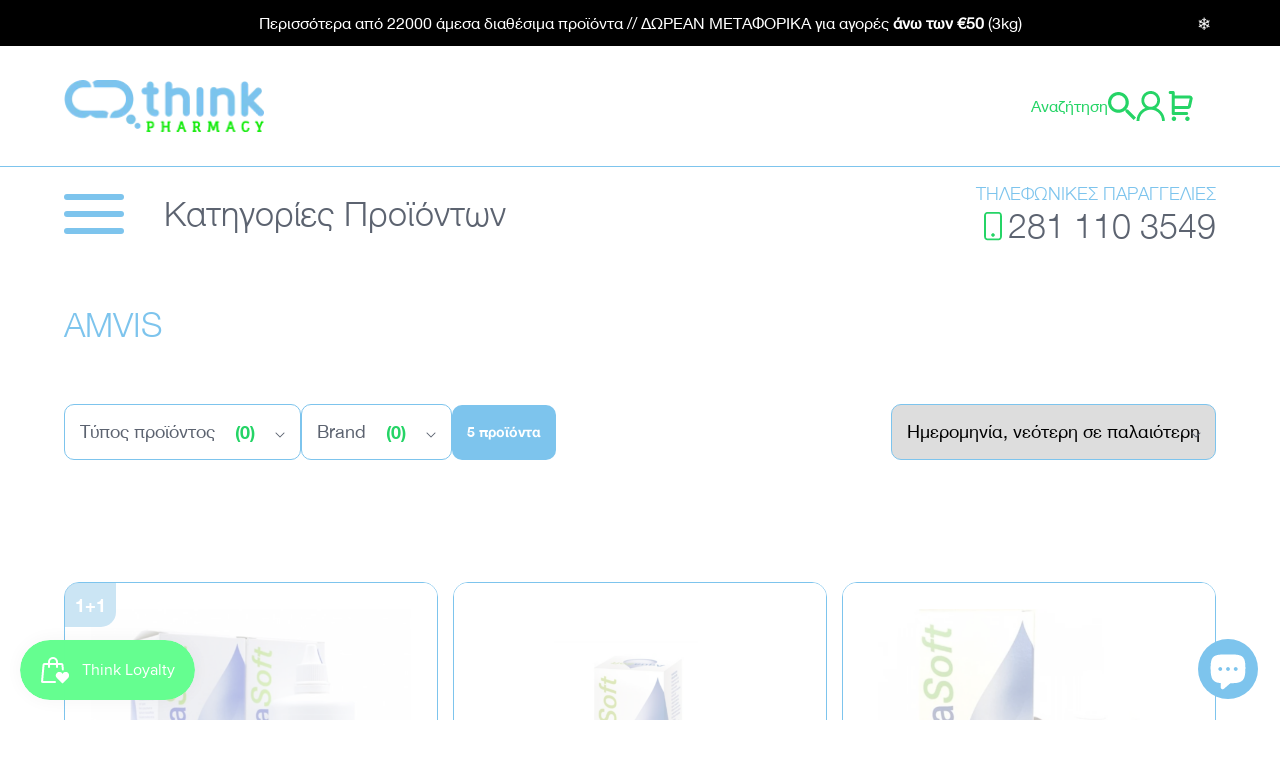

--- FILE ---
content_type: text/html; charset=utf-8
request_url: https://thinkpharmacy.gr/collections/amvis
body_size: 53641
content:
<!doctype html>
<html class="no-js" lang="el">
  
  
  
  <head>
	<script src="//thinkpharmacy.gr/cdn/shop/files/pandectes-rules.js?v=512117272945895150"></script>
	
	
   
    <meta charset="utf-8">
    <meta http-equiv="X-UA-Compatible" content="IE=edge">
    <meta name="viewport" content="width=device-width,initial-scale=1">
    <meta name="theme-color" content="">
    <link rel="canonical" href="https://thinkpharmacy.gr/collections/amvis">
    <link rel="preconnect" href="https://cdn.shopify.com" crossorigin>

    
    
<link rel="icon" type="image/png" href="//thinkpharmacy.gr/cdn/shop/files/Think-Pharmacy---cloud_32x32.png?v=1633088056">
    <title>
    AMVIS
 &ndash; Think Pharmacy</title>

    
    
    
    <meta name="description" content="Βρες όλα τα προιοντα της εταιρείας Amvis στο thinkpharmacy.gr. Όλα τα AMVIS προϊόντα στις καλύτερες τιμές της αγοράς.">
    

    
    
    

<meta property="og:site_name" content="Think Pharmacy">
<meta property="og:url" content="https://thinkpharmacy.gr/collections/amvis">
<meta property="og:title" content="AMVIS">
<meta property="og:type" content="product.group">
<meta property="og:description" content="Βρες όλα τα προιοντα της εταιρείας Amvis στο thinkpharmacy.gr. Όλα τα AMVIS προϊόντα στις καλύτερες τιμές της αγοράς."><meta property="og:image" content="http://thinkpharmacy.gr/cdn/shop/collections/2_4.png?v=1643285558">
  <meta property="og:image:secure_url" content="https://thinkpharmacy.gr/cdn/shop/collections/2_4.png?v=1643285558">
  <meta property="og:image:width" content="940">
  <meta property="og:image:height" content="788"><meta name="twitter:card" content="summary_large_image">
<meta name="twitter:title" content="AMVIS">
<meta name="twitter:description" content="Βρες όλα τα προιοντα της εταιρείας Amvis στο thinkpharmacy.gr. Όλα τα AMVIS προϊόντα στις καλύτερες τιμές της αγοράς.">

        
    
    
    <script type='application/ld+json'>
  {
    "@context" : "http://www.schema.org",
    "@type" : "LocalBusiness",    
    "name" : "Think Pharmacy - Online Φαρμακείο",          
    "url" : "https://thinkpharmacy.gr/",    
    "logo" : "https://cdn.shopify.com/s/files/1/0582/1543/2378/files/Think-Pharmacy-Logo.png?v=1636530182",    
    "image" : "https://cdn.shopify.com/s/files/1/0582/1543/2378/files/banner-saridakis-1.jpg?v=1642689054",    
    "description" : "Αποκλειστικές προσφορές & εκπτώσεις μόνο στο Think Pharmacy",   
    "priceRange" : "€ - €€€€€",    
    "address" : {
       "@type": "PostalAddress",
       "streetAddress": "Σμπώκου & Λευθερέου 8",
       "addressLocality": "Ηράκλειο",
       "addressRegion": "Κρήτη",
       "postalCode": "71305",
       "addressCountry": "GR"
    },   
    "telephone" : "+302811103549",    
    "email" : "info@thinkpharmacy.gr",    
    "contactPoint" : [{
      "@type": "ContactPoint",
      "telephone": "+302811103549",
      "contactType": "customer service",
      "areaServed": "GR",
      "availableLanguage": [
        "Greek",
        "English"
      ]
    }], 
        
    "sameAs": [
      "https://www.facebook.com/thinkpharmacygr/",
      "https://www.instagram.com/thinkpharmacygr/?hl=el",
      "https://www.tiktok.com/amp/tag/thinkdeals"      
    ],

    "geo" : {
       "@type": "GeoCoordinates",
       "latitude": "35.3270690826855",
       "longitude": "25.128416189646696"
    }
  }
</script>
    <script type="application/ld+json">
  {
    "@context": "http://schema.org",
    "@type": "Organization",
    "name": "Think Pharmacy",
	"logo": "https://cdn.shopify.com/s/files/1/0582/1543/2378/files/Think-Pharmacy-Logo.png?v=1636530182",
    "sameAs": [
      "https://www.facebook.com/thinkpharmacygr/",
      "https://www.instagram.com/thinkpharmacygr/?hl=el",
      "https://www.tiktok.com/amp/tag/thinkdeals"      
    ],
    "url": "https:\/\/thinkpharmacy.gr"
  }
</script>
    
    <script type="application/ld+json">
{
    "@context": "http://schema.org",
    "@type": "WebPage",
    "name": "Think Pharmacy - Online Φαρμακείο",
    "description": "Αποκλειστικές προσφορές & εκπτώσεις μόνο στο Think Pharmacy",	
    "publisher": {
        "@type": "LocalBusiness",
        "name": "Think Pharmacy - Online Φαρμακείο",
        "telephone": "+302811103549",
        "image": "https://cdn.shopify.com/s/files/1/0582/1543/2378/files/banner-saridakis-1.jpg?v=1642689054",
        "priceRange": "$ - $$$$$",
        "address" : {
           "@type": "PostalAddress",
           "streetAddress": "Σμπώκου & Λευθερέου 8",
           "addressLocality": "Ηράκλειο",
           "addressRegion": "Κρήτη",
           "postalCode": "71305",
           "addressCountry": "GR"
        }  
    }
}
</script>
    

    
    <script src="//thinkpharmacy.gr/cdn/shop/t/20/assets/global.js?v=98200047684266139411709207229" defer="defer"></script>   
    <script src="//thinkpharmacy.gr/cdn/shop/t/20/assets/search.js?v=13178925231974904681709207226" defer="defer"></script>
    
    <script>document.documentElement.className = document.documentElement.className.replace('no-js', 'js');</script>
           
    
    
    <link href="//thinkpharmacy.gr/cdn/shop/t/20/assets/atom-generator.css?v=16564901679907945451739901813" rel="stylesheet" type="text/css" media="all" /> 
    
    
    
    <script>window.performance && window.performance.mark && window.performance.mark('shopify.content_for_header.start');</script><meta name="google-site-verification" content="S4vtg5yCGbXBdwLHI5d3T7dukmMCrlSW1ZE8vdKF7QQ">
<meta id="shopify-digital-wallet" name="shopify-digital-wallet" content="/58215432378/digital_wallets/dialog">
<meta name="shopify-checkout-api-token" content="df422ff8099b116994e750ec70e3d60d">
<link rel="alternate" type="application/atom+xml" title="Feed" href="/collections/amvis.atom" />
<link rel="alternate" hreflang="x-default" href="https://thinkpharmacy.gr/collections/amvis">
<link rel="alternate" hreflang="en" href="https://thinkpharmacy.gr/en/collections/amvis">
<link rel="alternate" type="application/json+oembed" href="https://thinkpharmacy.gr/collections/amvis.oembed">
<script async="async" src="/checkouts/internal/preloads.js?locale=el-GR"></script>
<link rel="preconnect" href="https://shop.app" crossorigin="anonymous">
<script async="async" src="https://shop.app/checkouts/internal/preloads.js?locale=el-GR&shop_id=58215432378" crossorigin="anonymous"></script>
<script id="apple-pay-shop-capabilities" type="application/json">{"shopId":58215432378,"countryCode":"GR","currencyCode":"EUR","merchantCapabilities":["supports3DS"],"merchantId":"gid:\/\/shopify\/Shop\/58215432378","merchantName":"Think Pharmacy","requiredBillingContactFields":["postalAddress","email","phone"],"requiredShippingContactFields":["postalAddress","email","phone"],"shippingType":"shipping","supportedNetworks":["visa","masterCard"],"total":{"type":"pending","label":"Think Pharmacy","amount":"1.00"},"shopifyPaymentsEnabled":true,"supportsSubscriptions":true}</script>
<script id="shopify-features" type="application/json">{"accessToken":"df422ff8099b116994e750ec70e3d60d","betas":["rich-media-storefront-analytics"],"domain":"thinkpharmacy.gr","predictiveSearch":true,"shopId":58215432378,"locale":"el"}</script>
<script>var Shopify = Shopify || {};
Shopify.shop = "thinkpharmacy.myshopify.com";
Shopify.locale = "el";
Shopify.currency = {"active":"EUR","rate":"1.0"};
Shopify.country = "GR";
Shopify.theme = {"name":"shopify-thinkpharmacy\/menu-v2","id":132527554746,"schema_name":"Dawn","schema_version":"2.1.0","theme_store_id":null,"role":"main"};
Shopify.theme.handle = "null";
Shopify.theme.style = {"id":null,"handle":null};
Shopify.cdnHost = "thinkpharmacy.gr/cdn";
Shopify.routes = Shopify.routes || {};
Shopify.routes.root = "/";</script>
<script type="module">!function(o){(o.Shopify=o.Shopify||{}).modules=!0}(window);</script>
<script>!function(o){function n(){var o=[];function n(){o.push(Array.prototype.slice.apply(arguments))}return n.q=o,n}var t=o.Shopify=o.Shopify||{};t.loadFeatures=n(),t.autoloadFeatures=n()}(window);</script>
<script>
  window.ShopifyPay = window.ShopifyPay || {};
  window.ShopifyPay.apiHost = "shop.app\/pay";
  window.ShopifyPay.redirectState = null;
</script>
<script id="shop-js-analytics" type="application/json">{"pageType":"collection"}</script>
<script defer="defer" async type="module" src="//thinkpharmacy.gr/cdn/shopifycloud/shop-js/modules/v2/client.init-shop-cart-sync_LY94qcbd.el.esm.js"></script>
<script defer="defer" async type="module" src="//thinkpharmacy.gr/cdn/shopifycloud/shop-js/modules/v2/chunk.common_Cq1llVuj.esm.js"></script>
<script type="module">
  await import("//thinkpharmacy.gr/cdn/shopifycloud/shop-js/modules/v2/client.init-shop-cart-sync_LY94qcbd.el.esm.js");
await import("//thinkpharmacy.gr/cdn/shopifycloud/shop-js/modules/v2/chunk.common_Cq1llVuj.esm.js");

  window.Shopify.SignInWithShop?.initShopCartSync?.({"fedCMEnabled":true,"windoidEnabled":true});

</script>
<script>
  window.Shopify = window.Shopify || {};
  if (!window.Shopify.featureAssets) window.Shopify.featureAssets = {};
  window.Shopify.featureAssets['shop-js'] = {"shop-cart-sync":["modules/v2/client.shop-cart-sync_BHp0Mbd0.el.esm.js","modules/v2/chunk.common_Cq1llVuj.esm.js"],"init-fed-cm":["modules/v2/client.init-fed-cm_CxEbNV_c.el.esm.js","modules/v2/chunk.common_Cq1llVuj.esm.js"],"init-shop-email-lookup-coordinator":["modules/v2/client.init-shop-email-lookup-coordinator_LXdo3Jft.el.esm.js","modules/v2/chunk.common_Cq1llVuj.esm.js"],"shop-cash-offers":["modules/v2/client.shop-cash-offers_BWxZd-Hi.el.esm.js","modules/v2/chunk.common_Cq1llVuj.esm.js","modules/v2/chunk.modal_B4tRmkBc.esm.js"],"shop-button":["modules/v2/client.shop-button_DLoLBaxp.el.esm.js","modules/v2/chunk.common_Cq1llVuj.esm.js"],"init-windoid":["modules/v2/client.init-windoid_BwuA9yIS.el.esm.js","modules/v2/chunk.common_Cq1llVuj.esm.js"],"avatar":["modules/v2/client.avatar_BTnouDA3.el.esm.js"],"init-shop-cart-sync":["modules/v2/client.init-shop-cart-sync_LY94qcbd.el.esm.js","modules/v2/chunk.common_Cq1llVuj.esm.js"],"shop-toast-manager":["modules/v2/client.shop-toast-manager_DPm7tXpm.el.esm.js","modules/v2/chunk.common_Cq1llVuj.esm.js"],"pay-button":["modules/v2/client.pay-button_BK_oD3TM.el.esm.js","modules/v2/chunk.common_Cq1llVuj.esm.js"],"shop-login-button":["modules/v2/client.shop-login-button_D56Is3Dn.el.esm.js","modules/v2/chunk.common_Cq1llVuj.esm.js","modules/v2/chunk.modal_B4tRmkBc.esm.js"],"init-customer-accounts-sign-up":["modules/v2/client.init-customer-accounts-sign-up_CFfm96wZ.el.esm.js","modules/v2/client.shop-login-button_D56Is3Dn.el.esm.js","modules/v2/chunk.common_Cq1llVuj.esm.js","modules/v2/chunk.modal_B4tRmkBc.esm.js"],"init-shop-for-new-customer-accounts":["modules/v2/client.init-shop-for-new-customer-accounts_eM5GLuJU.el.esm.js","modules/v2/client.shop-login-button_D56Is3Dn.el.esm.js","modules/v2/chunk.common_Cq1llVuj.esm.js","modules/v2/chunk.modal_B4tRmkBc.esm.js"],"init-customer-accounts":["modules/v2/client.init-customer-accounts_Do14B4YR.el.esm.js","modules/v2/client.shop-login-button_D56Is3Dn.el.esm.js","modules/v2/chunk.common_Cq1llVuj.esm.js","modules/v2/chunk.modal_B4tRmkBc.esm.js"],"shop-follow-button":["modules/v2/client.shop-follow-button_BLQaY3Ai.el.esm.js","modules/v2/chunk.common_Cq1llVuj.esm.js","modules/v2/chunk.modal_B4tRmkBc.esm.js"],"lead-capture":["modules/v2/client.lead-capture_-lQWHUbD.el.esm.js","modules/v2/chunk.common_Cq1llVuj.esm.js","modules/v2/chunk.modal_B4tRmkBc.esm.js"],"checkout-modal":["modules/v2/client.checkout-modal_CeIzLtnu.el.esm.js","modules/v2/chunk.common_Cq1llVuj.esm.js","modules/v2/chunk.modal_B4tRmkBc.esm.js"],"shop-login":["modules/v2/client.shop-login_DwK3M43Q.el.esm.js","modules/v2/chunk.common_Cq1llVuj.esm.js","modules/v2/chunk.modal_B4tRmkBc.esm.js"],"payment-terms":["modules/v2/client.payment-terms_hES3wTNV.el.esm.js","modules/v2/chunk.common_Cq1llVuj.esm.js","modules/v2/chunk.modal_B4tRmkBc.esm.js"]};
</script>
<script>(function() {
  var isLoaded = false;
  function asyncLoad() {
    if (isLoaded) return;
    isLoaded = true;
    var urls = ["https:\/\/shoparty.metrilo.com\/api\/v1\/j\/df54fbee906e660d.js?version=ff974b5c6a1d4a0725da1e15d990e476d961cf3a\u0026shop=thinkpharmacy.myshopify.com","https:\/\/cdn.assortion.com\/app.js?shop=thinkpharmacy.myshopify.com"];
    for (var i = 0; i < urls.length; i++) {
      var s = document.createElement('script');
      s.type = 'text/javascript';
      s.async = true;
      s.src = urls[i];
      var x = document.getElementsByTagName('script')[0];
      x.parentNode.insertBefore(s, x);
    }
  };
  if(window.attachEvent) {
    window.attachEvent('onload', asyncLoad);
  } else {
    window.addEventListener('load', asyncLoad, false);
  }
})();</script>
<script id="__st">var __st={"a":58215432378,"offset":7200,"reqid":"68101d82-3162-45d2-af37-3f81e9eb1300-1766165004","pageurl":"thinkpharmacy.gr\/collections\/amvis","u":"109b9682af5e","p":"collection","rtyp":"collection","rid":281337266362};</script>
<script>window.ShopifyPaypalV4VisibilityTracking = true;</script>
<script id="captcha-bootstrap">!function(){'use strict';const t='contact',e='account',n='new_comment',o=[[t,t],['blogs',n],['comments',n],[t,'customer']],c=[[e,'customer_login'],[e,'guest_login'],[e,'recover_customer_password'],[e,'create_customer']],r=t=>t.map((([t,e])=>`form[action*='/${t}']:not([data-nocaptcha='true']) input[name='form_type'][value='${e}']`)).join(','),a=t=>()=>t?[...document.querySelectorAll(t)].map((t=>t.form)):[];function s(){const t=[...o],e=r(t);return a(e)}const i='password',u='form_key',d=['recaptcha-v3-token','g-recaptcha-response','h-captcha-response',i],f=()=>{try{return window.sessionStorage}catch{return}},m='__shopify_v',_=t=>t.elements[u];function p(t,e,n=!1){try{const o=window.sessionStorage,c=JSON.parse(o.getItem(e)),{data:r}=function(t){const{data:e,action:n}=t;return t[m]||n?{data:e,action:n}:{data:t,action:n}}(c);for(const[e,n]of Object.entries(r))t.elements[e]&&(t.elements[e].value=n);n&&o.removeItem(e)}catch(o){console.error('form repopulation failed',{error:o})}}const l='form_type',E='cptcha';function T(t){t.dataset[E]=!0}const w=window,h=w.document,L='Shopify',v='ce_forms',y='captcha';let A=!1;((t,e)=>{const n=(g='f06e6c50-85a8-45c8-87d0-21a2b65856fe',I='https://cdn.shopify.com/shopifycloud/storefront-forms-hcaptcha/ce_storefront_forms_captcha_hcaptcha.v1.5.2.iife.js',D={infoText:'Προστατεύεται με το hCaptcha',privacyText:'Απόρρητο',termsText:'Όροι'},(t,e,n)=>{const o=w[L][v],c=o.bindForm;if(c)return c(t,g,e,D).then(n);var r;o.q.push([[t,g,e,D],n]),r=I,A||(h.body.append(Object.assign(h.createElement('script'),{id:'captcha-provider',async:!0,src:r})),A=!0)});var g,I,D;w[L]=w[L]||{},w[L][v]=w[L][v]||{},w[L][v].q=[],w[L][y]=w[L][y]||{},w[L][y].protect=function(t,e){n(t,void 0,e),T(t)},Object.freeze(w[L][y]),function(t,e,n,w,h,L){const[v,y,A,g]=function(t,e,n){const i=e?o:[],u=t?c:[],d=[...i,...u],f=r(d),m=r(i),_=r(d.filter((([t,e])=>n.includes(e))));return[a(f),a(m),a(_),s()]}(w,h,L),I=t=>{const e=t.target;return e instanceof HTMLFormElement?e:e&&e.form},D=t=>v().includes(t);t.addEventListener('submit',(t=>{const e=I(t);if(!e)return;const n=D(e)&&!e.dataset.hcaptchaBound&&!e.dataset.recaptchaBound,o=_(e),c=g().includes(e)&&(!o||!o.value);(n||c)&&t.preventDefault(),c&&!n&&(function(t){try{if(!f())return;!function(t){const e=f();if(!e)return;const n=_(t);if(!n)return;const o=n.value;o&&e.removeItem(o)}(t);const e=Array.from(Array(32),(()=>Math.random().toString(36)[2])).join('');!function(t,e){_(t)||t.append(Object.assign(document.createElement('input'),{type:'hidden',name:u})),t.elements[u].value=e}(t,e),function(t,e){const n=f();if(!n)return;const o=[...t.querySelectorAll(`input[type='${i}']`)].map((({name:t})=>t)),c=[...d,...o],r={};for(const[a,s]of new FormData(t).entries())c.includes(a)||(r[a]=s);n.setItem(e,JSON.stringify({[m]:1,action:t.action,data:r}))}(t,e)}catch(e){console.error('failed to persist form',e)}}(e),e.submit())}));const S=(t,e)=>{t&&!t.dataset[E]&&(n(t,e.some((e=>e===t))),T(t))};for(const o of['focusin','change'])t.addEventListener(o,(t=>{const e=I(t);D(e)&&S(e,y())}));const B=e.get('form_key'),M=e.get(l),P=B&&M;t.addEventListener('DOMContentLoaded',(()=>{const t=y();if(P)for(const e of t)e.elements[l].value===M&&p(e,B);[...new Set([...A(),...v().filter((t=>'true'===t.dataset.shopifyCaptcha))])].forEach((e=>S(e,t)))}))}(h,new URLSearchParams(w.location.search),n,t,e,['guest_login'])})(!0,!0)}();</script>
<script integrity="sha256-4kQ18oKyAcykRKYeNunJcIwy7WH5gtpwJnB7kiuLZ1E=" data-source-attribution="shopify.loadfeatures" defer="defer" src="//thinkpharmacy.gr/cdn/shopifycloud/storefront/assets/storefront/load_feature-a0a9edcb.js" crossorigin="anonymous"></script>
<script crossorigin="anonymous" defer="defer" src="//thinkpharmacy.gr/cdn/shopifycloud/storefront/assets/shopify_pay/storefront-65b4c6d7.js?v=20250812"></script>
<script data-source-attribution="shopify.dynamic_checkout.dynamic.init">var Shopify=Shopify||{};Shopify.PaymentButton=Shopify.PaymentButton||{isStorefrontPortableWallets:!0,init:function(){window.Shopify.PaymentButton.init=function(){};var t=document.createElement("script");t.src="https://thinkpharmacy.gr/cdn/shopifycloud/portable-wallets/latest/portable-wallets.el.js",t.type="module",document.head.appendChild(t)}};
</script>
<script data-source-attribution="shopify.dynamic_checkout.buyer_consent">
  function portableWalletsHideBuyerConsent(e){var t=document.getElementById("shopify-buyer-consent"),n=document.getElementById("shopify-subscription-policy-button");t&&n&&(t.classList.add("hidden"),t.setAttribute("aria-hidden","true"),n.removeEventListener("click",e))}function portableWalletsShowBuyerConsent(e){var t=document.getElementById("shopify-buyer-consent"),n=document.getElementById("shopify-subscription-policy-button");t&&n&&(t.classList.remove("hidden"),t.removeAttribute("aria-hidden"),n.addEventListener("click",e))}window.Shopify?.PaymentButton&&(window.Shopify.PaymentButton.hideBuyerConsent=portableWalletsHideBuyerConsent,window.Shopify.PaymentButton.showBuyerConsent=portableWalletsShowBuyerConsent);
</script>
<script data-source-attribution="shopify.dynamic_checkout.cart.bootstrap">document.addEventListener("DOMContentLoaded",(function(){function t(){return document.querySelector("shopify-accelerated-checkout-cart, shopify-accelerated-checkout")}if(t())Shopify.PaymentButton.init();else{new MutationObserver((function(e,n){t()&&(Shopify.PaymentButton.init(),n.disconnect())})).observe(document.body,{childList:!0,subtree:!0})}}));
</script>
<link id="shopify-accelerated-checkout-styles" rel="stylesheet" media="screen" href="https://thinkpharmacy.gr/cdn/shopifycloud/portable-wallets/latest/accelerated-checkout-backwards-compat.css" crossorigin="anonymous">
<style id="shopify-accelerated-checkout-cart">
        #shopify-buyer-consent {
  margin-top: 1em;
  display: inline-block;
  width: 100%;
}

#shopify-buyer-consent.hidden {
  display: none;
}

#shopify-subscription-policy-button {
  background: none;
  border: none;
  padding: 0;
  text-decoration: underline;
  font-size: inherit;
  cursor: pointer;
}

#shopify-subscription-policy-button::before {
  box-shadow: none;
}

      </style>

<script>window.performance && window.performance.mark && window.performance.mark('shopify.content_for_header.end');</script>

    
    
        
    
  
    
      <script>
    (function(a,b,c,d,e,f,g){a['SkroutzAnalyticsObject']=e;a[e]= a[e] || function(){
      (a[e].q = a[e].q || []).push(arguments);};f=b.createElement(c);f.async=true;
      f.src=d;g=b.getElementsByTagName(c)[0];g.parentNode.insertBefore(f,g);
    })(window,document,'script','https://analytics.skroutz.gr/analytics.min.js','skroutz_analytics');

    skroutz_analytics('session', 'connect', 'SA-4402-9418');  // Connect your Account.
  </script>    
    <script type="text/javascript">
  (function(c,l,a,r,i,t,y){
    c[a]=c[a]||function(){(c[a].q=c[a].q||[]).push(arguments)};
    t=l.createElement(r);t.async=1;t.src="https://www.clarity.ms/tag/"+i;
    y=l.getElementsByTagName(r)[0];y.parentNode.insertBefore(t,y);
  })(window, document, "clarity", "script", "9r5bbjoocb");
</script>
    <!-- Google Tag Manager -->
<script>(function(w,d,s,l,i){w[l]=w[l]||[];w[l].push({'gtm.start':
new Date().getTime(),event:'gtm.js'});var f=d.getElementsByTagName(s)[0],
j=d.createElement(s),dl=l!='dataLayer'?'&l='+l:'';j.async=true;j.src=
'https://www.googletagmanager.com/gtm.js?id='+i+dl;f.parentNode.insertBefore(j,f);
})(window,document,'script','dataLayer','GTM-K4PD44W');</script>
<!-- End Google Tag Manager -->
    <!-- Google tag (gtag.js) -->
<script async src="https://www.googletagmanager.com/gtag/js?id=G-1FGW48EWJX"></script>
<script>
  window.dataLayer = window.dataLayer || [];
  function gtag(){dataLayer.push(arguments);}
  gtag('js', new Date());

  gtag('config', 'G-1FGW48EWJX');
</script
    
  <!-- BEGIN app block: shopify://apps/pandectes-gdpr/blocks/banner/58c0baa2-6cc1-480c-9ea6-38d6d559556a -->
  
    <script>
      if (!window.PandectesRulesSettings) {
        window.PandectesRulesSettings = {"store":{"id":58215432378,"adminMode":false,"headless":false,"storefrontRootDomain":"","checkoutRootDomain":"","storefrontAccessToken":""},"banner":{"revokableTrigger":false,"cookiesBlockedByDefault":"7","hybridStrict":false,"isActive":true},"geolocation":{"brOnly":false,"caOnly":false,"chOnly":false,"euOnly":false,"jpOnly":false,"thOnly":false,"zaOnly":false,"canadaOnly":false,"globalVisibility":true},"blocker":{"isActive":false,"googleConsentMode":{"isActive":true,"id":"","analyticsId":"","adStorageCategory":4,"analyticsStorageCategory":2,"functionalityStorageCategory":1,"personalizationStorageCategory":1,"securityStorageCategory":0,"customEvent":false,"redactData":true,"urlPassthrough":false,"dataLayerProperty":"dataLayer","waitForUpdate":2000},"facebookPixel":{"isActive":false,"id":"","ldu":false},"microsoft":{},"rakuten":{"isActive":false,"cmp":false,"ccpa":false},"gpcIsActive":false,"klaviyoIsActive":false,"defaultBlocked":7,"patterns":{"whiteList":[],"blackList":{"1":[],"2":[],"4":[],"8":[]},"iframesWhiteList":[],"iframesBlackList":{"1":[],"2":[],"4":[],"8":[]},"beaconsWhiteList":[],"beaconsBlackList":{"1":[],"2":[],"4":[],"8":[]}}}};
        window.PandectesRulesSettings.auto = true;
        const rulesScript = document.createElement('script');
        rulesScript.src = "https://cdn.shopify.com/extensions/019b0cdb-4e98-7c2e-b427-b375ee3b753f/gdpr-203/assets/pandectes-rules.js";
        const firstChild = document.head.firstChild;
        document.head.insertBefore(rulesScript, firstChild);
      }
    </script>
  
  <script>
    
      window.PandectesSettings = {"store":{"id":58215432378,"plan":"plus","theme":"shopify-thinkpharmacy/menu-v2","primaryLocale":"el","adminMode":false,"headless":false,"storefrontRootDomain":"","checkoutRootDomain":"","storefrontAccessToken":""},"tsPublished":1748954230,"declaration":{"showPurpose":false,"showProvider":false,"declIntroText":"Χρησιμοποιούμε cookies για να βελτιστοποιήσουμε τη λειτουργικότητα του ιστότοπου, να αναλύσουμε την απόδοση και να σας παρέχουμε εξατομικευμένη εμπειρία. Ορισμένα cookies είναι απαραίτητα για τη σωστή λειτουργία και λειτουργία του ιστότοπου. Αυτά τα cookies δεν μπορούν να απενεργοποιηθούν. Σε αυτό το παράθυρο μπορείτε να διαχειριστείτε τις προτιμήσεις σας για τα cookies.","showDateGenerated":true},"language":{"unpublished":[],"languageMode":"Single","fallbackLanguage":"el","languageDetection":"browser","languagesSupported":[]},"texts":{"managed":{"headerText":{"el":"Σεβόμαστε το απόρρητό σας"},"consentText":{"el":"Αυτός ο ιστότοπος χρησιμοποιεί cookies για να διασφαλίσει ότι έχετε την καλύτερη εμπειρία."},"linkText":{"el":"Μάθε περισσότερα"},"imprintText":{"el":"Αποτύπωμα"},"googleLinkText":{"el":"Όροι απορρήτου της Google"},"allowButtonText":{"el":"Αποδέχομαι"},"denyButtonText":{"el":"Απόρριψη"},"dismissButtonText":{"el":"Εντάξει"},"leaveSiteButtonText":{"el":"Αφήστε αυτόν τον ιστότοπο"},"preferencesButtonText":{"el":"Προτιμήσεις"},"cookiePolicyText":{"el":"Πολιτική cookies"},"preferencesPopupTitleText":{"el":"Διαχειριστείτε τις προτιμήσεις συγκατάθεσης"},"preferencesPopupIntroText":{"el":"Χρησιμοποιούμε cookies για τη βελτιστοποίηση της λειτουργικότητας του ιστότοπου, την ανάλυση της απόδοσης και την παροχή εξατομικευμένης εμπειρίας σε εσάς. Ορισμένα cookie είναι απαραίτητα για τη σωστή λειτουργία και λειτουργία του ιστότοπου. Αυτά τα cookie δεν μπορούν να απενεργοποιηθούν. Σε αυτό το παράθυρο μπορείτε να διαχειριστείτε τις προτιμήσεις σας για cookie."},"preferencesPopupSaveButtonText":{"el":"Αποθήκευση προτιμήσεων"},"preferencesPopupCloseButtonText":{"el":"Κλείσιμο"},"preferencesPopupAcceptAllButtonText":{"el":"Αποδοχή όλων"},"preferencesPopupRejectAllButtonText":{"el":"Απόρριψη όλων"},"cookiesDetailsText":{"el":"Λεπτομέρειες cookie"},"preferencesPopupAlwaysAllowedText":{"el":"πάντα επιτρέπεται"},"accessSectionParagraphText":{"el":"Έχετε το δικαίωμα να έχετε πρόσβαση στα δεδομένα σας ανά πάσα στιγμή."},"accessSectionTitleText":{"el":"Φορητότητα δεδομένων"},"accessSectionAccountInfoActionText":{"el":"Προσωπικά δεδομένα"},"accessSectionDownloadReportActionText":{"el":"Κατέβασέ τα όλα"},"accessSectionGDPRRequestsActionText":{"el":"Αιτήματα υποκειμένου δεδομένων"},"accessSectionOrdersRecordsActionText":{"el":"Παραγγελίες"},"rectificationSectionParagraphText":{"el":"Έχετε το δικαίωμα να ζητήσετε την ενημέρωση των δεδομένων σας όποτε το κρίνετε κατάλληλο."},"rectificationSectionTitleText":{"el":"Διόρθωση δεδομένων"},"rectificationCommentPlaceholder":{"el":"Περιγράψτε τι θέλετε να ενημερώνετε"},"rectificationCommentValidationError":{"el":"Απαιτείται σχόλιο"},"rectificationSectionEditAccountActionText":{"el":"Ζητήστε ενημέρωση"},"erasureSectionTitleText":{"el":"Δικαίωμα να ξεχαστείς"},"erasureSectionParagraphText":{"el":"Έχετε το δικαίωμα να ζητήσετε τη διαγραφή όλων των δεδομένων σας. Μετά από αυτό, δεν θα έχετε πλέον πρόσβαση στον λογαριασμό σας."},"erasureSectionRequestDeletionActionText":{"el":"Ζητήστε διαγραφή προσωπικών δεδομένων"},"consentDate":{"el":"Ημερομηνία συναίνεσης"},"consentId":{"el":"Αναγνωριστικό συναίνεσης"},"consentSectionChangeConsentActionText":{"el":"Αλλαγή προτίμησης συναίνεσης"},"consentSectionConsentedText":{"el":"Συμφωνήσατε με την πολιτική cookie αυτού του ιστότοπου στο"},"consentSectionNoConsentText":{"el":"Δεν έχετε συναινέσει στην πολιτική cookie αυτού του ιστότοπου."},"consentSectionTitleText":{"el":"Η συγκατάθεσή σας για τα cookie"},"consentStatus":{"el":"Προτίμηση συναίνεσης"},"confirmationFailureMessage":{"el":"Το αίτημά σας δεν επαληθεύτηκε. Δοκιμάστε ξανά και εάν το πρόβλημα παραμένει, επικοινωνήστε με τον ιδιοκτήτη του καταστήματος για βοήθεια"},"confirmationFailureTitle":{"el":"Παρουσιάστηκε πρόβλημα"},"confirmationSuccessMessage":{"el":"Σύντομα θα επικοινωνήσουμε μαζί σας ως προς το αίτημά σας."},"confirmationSuccessTitle":{"el":"Το αίτημά σας έχει επαληθευτεί"},"guestsSupportEmailFailureMessage":{"el":"Το αίτημά σας δεν υποβλήθηκε. Δοκιμάστε ξανά και εάν το πρόβλημα παραμένει, επικοινωνήστε με τον ιδιοκτήτη του καταστήματος για βοήθεια."},"guestsSupportEmailFailureTitle":{"el":"Παρουσιάστηκε πρόβλημα"},"guestsSupportEmailPlaceholder":{"el":"Διεύθυνση ηλεκτρονικού ταχυδρομείου"},"guestsSupportEmailSuccessMessage":{"el":"Εάν είστε εγγεγραμμένος ως πελάτης αυτού του καταστήματος, σύντομα θα λάβετε ένα μήνυμα ηλεκτρονικού ταχυδρομείου με οδηγίες για το πώς να προχωρήσετε."},"guestsSupportEmailSuccessTitle":{"el":"Σας ευχαριστώ για το αίτημά σας"},"guestsSupportEmailValidationError":{"el":"Το email δεν είναι έγκυρο"},"guestsSupportInfoText":{"el":"Συνδεθείτε με τον λογαριασμό πελάτη σας για να προχωρήσετε περαιτέρω."},"submitButton":{"el":"υποβάλλουν"},"submittingButton":{"el":"Υποβολή ..."},"cancelButton":{"el":"Ακύρωση"},"declIntroText":{"el":"Χρησιμοποιούμε cookies για να βελτιστοποιήσουμε τη λειτουργικότητα του ιστότοπου, να αναλύσουμε την απόδοση και να σας παρέχουμε εξατομικευμένη εμπειρία. Ορισμένα cookies είναι απαραίτητα για τη σωστή λειτουργία και λειτουργία του ιστότοπου. Αυτά τα cookies δεν μπορούν να απενεργοποιηθούν. Σε αυτό το παράθυρο μπορείτε να διαχειριστείτε τις προτιμήσεις σας για τα cookies."},"declName":{"el":"Ονομα"},"declPurpose":{"el":"Σκοπός"},"declType":{"el":"Τύπος"},"declRetention":{"el":"Διάρκεια"},"declProvider":{"el":"Προμηθευτής"},"declFirstParty":{"el":"First-party"},"declThirdParty":{"el":"Cookie τρίτων"},"declSeconds":{"el":"δευτερόλεπτα"},"declMinutes":{"el":"λεπτά"},"declHours":{"el":"ώρες"},"declDays":{"el":"ημέρες"},"declMonths":{"el":"μήνες"},"declYears":{"el":"χρόνια"},"declSession":{"el":"Συνεδρία"},"declDomain":{"el":"Τομέας"},"declPath":{"el":"Μονοπάτι"}},"categories":{"strictlyNecessaryCookiesTitleText":{"el":"Απολύτως απαραίτητα cookies"},"strictlyNecessaryCookiesDescriptionText":{"el":"Αυτά τα cookies είναι απαραίτητα για να σας επιτρέψουν να μετακινηθείτε στον ιστότοπο και να χρησιμοποιήσετε τις δυνατότητές του, όπως η πρόσβαση σε ασφαλείς περιοχές του ιστότοπου. Ο ιστότοπος δεν μπορεί να λειτουργήσει σωστά χωρίς αυτά τα cookie."},"functionalityCookiesTitleText":{"el":"Λειτουργικά cookies"},"functionalityCookiesDescriptionText":{"el":"Αυτά τα cookies επιτρέπουν στον ιστότοπο να παρέχει βελτιωμένη λειτουργικότητα και εξατομίκευση. Μπορεί να ορίζονται από εμάς ή από τρίτους παρόχους των οποίων τις υπηρεσίες έχουμε προσθέσει στις σελίδες μας. Εάν δεν επιτρέπετε αυτά τα cookie, τότε ορισμένες ή όλες αυτές οι υπηρεσίες ενδέχεται να μην λειτουργούν σωστά."},"performanceCookiesTitleText":{"el":"Cookies απόδοσης"},"performanceCookiesDescriptionText":{"el":"Αυτά τα cookies μας επιτρέπουν να παρακολουθούμε και να βελτιώνουμε την απόδοση του ιστότοπού μας. Για παράδειγμα, μας επιτρέπουν να μετράμε επισκέψεις, να εντοπίζουμε πηγές επισκεψιμότητας και να βλέπουμε ποια μέρη του ιστότοπου είναι πιο δημοφιλή."},"targetingCookiesTitleText":{"el":"Στόχευση cookie"},"targetingCookiesDescriptionText":{"el":"Αυτά τα cookies ενδέχεται να οριστούν μέσω του ιστότοπού μας από τους διαφημιστικούς συνεργάτες μας. Μπορεί να χρησιμοποιηθούν από αυτές τις εταιρείες για να δημιουργήσουν ένα προφίλ με τα ενδιαφέροντά σας και να σας δείξουν σχετικές διαφημίσεις σε άλλους ιστότοπους. Δεν αποθηκεύουν απευθείας προσωπικές πληροφορίες, αλλά βασίζονται στον μοναδικό προσδιορισμό του προγράμματος περιήγησης και της συσκευής σας στο Διαδίκτυο. Εάν δεν επιτρέψετε αυτά τα cookie, θα αντιμετωπίσετε λιγότερο στοχευμένες διαφημίσεις."},"unclassifiedCookiesTitleText":{"el":"Μη ταξινομημένα cookies"},"unclassifiedCookiesDescriptionText":{"el":"Τα μη ταξινομημένα cookies είναι cookies που είμαστε στη διαδικασία ταξινόμησης, μαζί με τους παρόχους μεμονωμένων cookies."}},"auto":{}},"library":{"previewMode":false,"fadeInTimeout":0,"defaultBlocked":7,"showLink":true,"showImprintLink":false,"showGoogleLink":false,"enabled":true,"cookie":{"expiryDays":365,"secure":true,"domain":""},"dismissOnScroll":false,"dismissOnWindowClick":false,"dismissOnTimeout":false,"palette":{"popup":{"background":"#FFFFFF","backgroundForCalculations":{"a":1,"b":255,"g":255,"r":255},"text":"#000000"},"button":{"background":"transparent","backgroundForCalculations":{"a":1,"b":255,"g":255,"r":255},"text":"#000000","textForCalculation":{"a":1,"b":0,"g":0,"r":0},"border":"#000000"}},"content":{"href":"https://thinkpharmacy.myshopify.com/policies/privacy-policy","imprintHref":"/","close":"&#10005;","target":"","logo":"<img class=\"cc-banner-logo\" style=\"max-height: 40px;\" src=\"https://thinkpharmacy.myshopify.com/cdn/shop/files/pandectes-banner-logo.png\" alt=\"logo\" />"},"window":"<div role=\"dialog\" aria-live=\"polite\" aria-label=\"cookieconsent\" aria-describedby=\"cookieconsent:desc\" id=\"pandectes-banner\" class=\"cc-window-wrapper cc-overlay-wrapper\"><div class=\"pd-cookie-banner-window cc-window {{classes}}\"><!--googleoff: all-->{{children}}<!--googleon: all--></div></div>","compliance":{"opt-both":"<div class=\"cc-compliance cc-highlight\">{{deny}}{{allow}}</div>"},"type":"opt-both","layouts":{"basic":"{{logo}}{{messagelink}}{{compliance}}{{close}}"},"position":"overlay","theme":"wired","revokable":true,"animateRevokable":false,"revokableReset":false,"revokableLogoUrl":"https://thinkpharmacy.myshopify.com/cdn/shop/files/pandectes-reopen-logo.png","revokablePlacement":"bottom-left","revokableMarginHorizontal":200,"revokableMarginVertical":22,"static":false,"autoAttach":true,"hasTransition":true,"blacklistPage":[""],"elements":{"close":"<button aria-label=\"close\" type=\"button\" tabindex=\"0\" class=\"cc-close\">{{close}}</button>","dismiss":"<button type=\"button\" tabindex=\"0\" class=\"cc-btn cc-btn-decision cc-dismiss\">{{dismiss}}</button>","allow":"<button type=\"button\" tabindex=\"0\" class=\"cc-btn cc-btn-decision cc-allow\">{{allow}}</button>","deny":"<button type=\"button\" tabindex=\"0\" class=\"cc-btn cc-btn-decision cc-deny\">{{deny}}</button>","preferences":"<button tabindex=\"0\" type=\"button\" class=\"cc-btn cc-settings\" onclick=\"Pandectes.fn.openPreferences()\">{{preferences}}</button>"}},"geolocation":{"brOnly":false,"caOnly":false,"chOnly":false,"euOnly":false,"jpOnly":false,"thOnly":false,"zaOnly":false,"canadaOnly":false,"globalVisibility":true},"dsr":{"guestsSupport":false,"accessSectionDownloadReportAuto":false},"banner":{"resetTs":1709905125,"extraCss":"        .cc-banner-logo {max-width: 24em!important;}    @media(min-width: 768px) {.cc-window.cc-floating{max-width: 24em!important;width: 24em!important;}}    .cc-message, .pd-cookie-banner-window .cc-header, .cc-logo {text-align: left}    .cc-window-wrapper{z-index: 2147483647;-webkit-transition: opacity 1s ease;  transition: opacity 1s ease;}    .cc-window{z-index: 2147483647;font-family: inherit;}    .pd-cookie-banner-window .cc-header{font-family: inherit;}    .pd-cp-ui{font-family: inherit; background-color: #FFFFFF;color:#000000;}    button.pd-cp-btn, a.pd-cp-btn{}    input + .pd-cp-preferences-slider{background-color: rgba(0, 0, 0, 0.3)}    .pd-cp-scrolling-section::-webkit-scrollbar{background-color: rgba(0, 0, 0, 0.3)}    input:checked + .pd-cp-preferences-slider{background-color: rgba(0, 0, 0, 1)}    .pd-cp-scrolling-section::-webkit-scrollbar-thumb {background-color: rgba(0, 0, 0, 1)}    .pd-cp-ui-close{color:#000000;}    .pd-cp-preferences-slider:before{background-color: #FFFFFF}    .pd-cp-title:before {border-color: #000000!important}    .pd-cp-preferences-slider{background-color:#000000}    .pd-cp-toggle{color:#000000!important}    @media(max-width:699px) {.pd-cp-ui-close-top svg {fill: #000000}}    .pd-cp-toggle:hover,.pd-cp-toggle:visited,.pd-cp-toggle:active{color:#000000!important}    .pd-cookie-banner-window {box-shadow: 0 0 18px rgb(0 0 0 / 20%);}  .cc-btn.cc-btn-decision.cc-deny { color: #DDD !important; border: none; }.cc-close { display: none; }","customJavascript":{},"showPoweredBy":false,"logoHeight":40,"revokableTrigger":false,"hybridStrict":false,"cookiesBlockedByDefault":"7","isActive":true,"implicitSavePreferences":false,"cookieIcon":false,"blockBots":false,"showCookiesDetails":false,"hasTransition":true,"blockingPage":false,"showOnlyLandingPage":false,"leaveSiteUrl":"https://www.google.com","linkRespectStoreLang":false},"cookies":{"0":[{"name":"keep_alive","type":"http","domain":"thinkpharmacy.gr","path":"/","provider":"Shopify","firstParty":true,"retention":"30 minute(s)","expires":30,"unit":"declMinutes","purpose":{"el":"Χρησιμοποιείται σε σχέση με τον εντοπισμό αγοραστή."}},{"name":"secure_customer_sig","type":"http","domain":"thinkpharmacy.gr","path":"/","provider":"Shopify","firstParty":true,"retention":"1 year(s)","expires":1,"unit":"declYears","purpose":{"el":"Χρησιμοποιείται σε σχέση με την είσοδο πελατών."}},{"name":"localization","type":"http","domain":"thinkpharmacy.gr","path":"/","provider":"Shopify","firstParty":true,"retention":"1 year(s)","expires":1,"unit":"declYears","purpose":{"el":"Τοπική προσαρμογή καταστήματος Shopify"}},{"name":"_cmp_a","type":"http","domain":".thinkpharmacy.gr","path":"/","provider":"Shopify","firstParty":true,"retention":"1 day(s)","expires":1,"unit":"declDays","purpose":{"el":"Χρησιμοποιείται για τη διαχείριση ρυθμίσεων απορρήτου πελατών."}},{"name":"_tracking_consent","type":"http","domain":".thinkpharmacy.gr","path":"/","provider":"Shopify","firstParty":true,"retention":"1 year(s)","expires":1,"unit":"declYears","purpose":{"el":"Προτιμήσεις παρακολούθησης."}},{"name":"_secure_session_id","type":"http","domain":"thinkpharmacy.gr","path":"/","provider":"Shopify","firstParty":true,"retention":"1 month(s)","expires":1,"unit":"declMonths","purpose":{"el":"Χρησιμοποιείται σε σχέση με την πλοήγηση μέσω βιτρίνας."}},{"name":"_pandectes_gdpr","type":"http","domain":".thinkpharmacy.gr","path":"/","provider":"Pandectes","firstParty":true,"retention":"1 year(s)","expires":1,"unit":"declYears","purpose":{"el":"Χρησιμοποιείται για τη λειτουργικότητα του banner συγκατάθεσης cookies."}}],"1":[{"name":"wpm-domain-test","type":"http","domain":"gr","path":"/","provider":"Shopify","firstParty":false,"retention":"Session","expires":1,"unit":"declSeconds","purpose":{"el":"Χρησιμοποιείται για τον έλεγχο της αποθήκευσης παραμέτρων σχετικά με προϊόντα που προστίθενται στο καλάθι ή στο νόμισμα πληρωμής"}},{"name":"wpm-domain-test","type":"http","domain":"thinkpharmacy.gr","path":"/","provider":"Shopify","firstParty":true,"retention":"Session","expires":1,"unit":"declSeconds","purpose":{"el":"Χρησιμοποιείται για τον έλεγχο της αποθήκευσης παραμέτρων σχετικά με προϊόντα που προστίθενται στο καλάθι ή στο νόμισμα πληρωμής"}}],"2":[{"name":"_shopify_y","type":"http","domain":".thinkpharmacy.gr","path":"/","provider":"Shopify","firstParty":true,"retention":"1 year(s)","expires":1,"unit":"declYears","purpose":{"el":"Αναλυτικά στοιχεία Shopify."}},{"name":"_orig_referrer","type":"http","domain":".thinkpharmacy.gr","path":"/","provider":"Shopify","firstParty":true,"retention":"2 ","expires":2,"unit":"declSession","purpose":{"el":"Παρακολουθεί σελίδες προορισμού."}},{"name":"_landing_page","type":"http","domain":".thinkpharmacy.gr","path":"/","provider":"Shopify","firstParty":true,"retention":"2 ","expires":2,"unit":"declSession","purpose":{"el":"Παρακολουθεί σελίδες προορισμού."}},{"name":"_shopify_s","type":"http","domain":".thinkpharmacy.gr","path":"/","provider":"Shopify","firstParty":true,"retention":"30 minute(s)","expires":30,"unit":"declMinutes","purpose":{"el":"Αναλυτικά στοιχεία Shopify."}},{"name":"_shopify_sa_t","type":"http","domain":".thinkpharmacy.gr","path":"/","provider":"Shopify","firstParty":true,"retention":"30 minute(s)","expires":30,"unit":"declMinutes","purpose":{"el":"Shopify αναλυτικά στοιχεία που σχετίζονται με το μάρκετινγκ και τις παραπομπές."}},{"name":"_shopify_sa_p","type":"http","domain":".thinkpharmacy.gr","path":"/","provider":"Shopify","firstParty":true,"retention":"30 minute(s)","expires":30,"unit":"declMinutes","purpose":{"el":"Shopify αναλυτικά στοιχεία που σχετίζονται με το μάρκετινγκ και τις παραπομπές."}},{"name":"_gid","type":"http","domain":".thinkpharmacy.gr","path":"/","provider":"Google","firstParty":true,"retention":"1 day(s)","expires":1,"unit":"declDays","purpose":{"el":"Το cookie τοποθετείται από το Google Analytics για την καταμέτρηση και παρακολούθηση των προβολών σελίδας."}},{"name":"_gat","type":"http","domain":".thinkpharmacy.gr","path":"/","provider":"Google","firstParty":true,"retention":"1 minute(s)","expires":1,"unit":"declMinutes","purpose":{"el":"Το cookie τοποθετείται από το Google Analytics για να φιλτράρει αιτήματα από bots."}},{"name":"_clck","type":"http","domain":".thinkpharmacy.gr","path":"/","provider":"Microsoft","firstParty":true,"retention":"1 year(s)","expires":1,"unit":"declYears","purpose":{"el":"Χρησιμοποιείται από τη Microsoft Clarity για την αποθήκευση ενός μοναδικού αναγνωριστικού χρήστη."}},{"name":"__cf_bm","type":"http","domain":".skroutz.gr","path":"/","provider":"CloudFlare","firstParty":false,"retention":"30 minute(s)","expires":30,"unit":"declMinutes","purpose":{"el":"Χρησιμοποιείται για τη διαχείριση της εισερχόμενης επισκεψιμότητας που ταιριάζει με κριτήρια που σχετίζονται με τα ρομπότ."}},{"name":"_clsk","type":"http","domain":".thinkpharmacy.gr","path":"/","provider":"Microsoft","firstParty":true,"retention":"1 day(s)","expires":1,"unit":"declDays","purpose":{"el":"Χρησιμοποιείται από τη Microsoft Clarity για την αποθήκευση ενός μοναδικού αναγνωριστικού χρήστη."}},{"name":"_ga","type":"http","domain":".thinkpharmacy.gr","path":"/","provider":"Google","firstParty":true,"retention":"1 year(s)","expires":1,"unit":"declYears","purpose":{"el":"Το cookie ορίζεται από το Google Analytics με άγνωστη λειτουργικότητα"}},{"name":"cbuid_meta","type":"http","domain":"thinkpharmacy.gr","path":"/","provider":"Metrilo","firstParty":true,"retention":"6 day(s)","expires":6,"unit":"declDays","purpose":{"el":"Χρησιμοποιείται για την παροχή της κατάλληλης λειτουργικότητας στο καλάθι αγορών."}},{"name":"_shopify_s","type":"http","domain":"gr","path":"/","provider":"Shopify","firstParty":false,"retention":"Session","expires":1,"unit":"declSeconds","purpose":{"el":"Αναλυτικά στοιχεία Shopify."}},{"name":"_ga_1FGW48EWJX","type":"http","domain":".thinkpharmacy.gr","path":"/","provider":"Google","firstParty":true,"retention":"1 year(s)","expires":1,"unit":"declYears","purpose":{"el":""}},{"name":"_ga_B6CNTPEGM3","type":"http","domain":".thinkpharmacy.gr","path":"/","provider":"Google","firstParty":true,"retention":"1 year(s)","expires":1,"unit":"declYears","purpose":{"el":""}}],"4":[{"name":"_ttp","type":"http","domain":".tiktok.com","path":"/","provider":"TikTok","firstParty":false,"retention":"1 year(s)","expires":1,"unit":"declYears","purpose":{"el":"Για να μετρήσετε και να βελτιώσετε την απόδοση των διαφημιστικών σας καμπανιών και να εξατομικεύσετε την εμπειρία του χρήστη (συμπεριλαμβανομένων των διαφημίσεων) στο TikTok."}},{"name":"__kla_id","type":"http","domain":"thinkpharmacy.gr","path":"/","provider":"Klaviyo","firstParty":true,"retention":"1 year(s)","expires":1,"unit":"declYears","purpose":{"el":"Παρακολουθεί όταν κάποιος κάνει κλικ μέσω ενός email Klaviyo στον ιστότοπό σας"}},{"name":"_gcl_au","type":"http","domain":".thinkpharmacy.gr","path":"/","provider":"Google","firstParty":true,"retention":"3 month(s)","expires":3,"unit":"declMonths","purpose":{"el":"Το cookie τοποθετείται από τον Διαχειριστή ετικετών Google για την παρακολούθηση μετατροπών."}},{"name":"_tt_enable_cookie","type":"http","domain":".thinkpharmacy.gr","path":"/","provider":"TikTok","firstParty":true,"retention":"1 year(s)","expires":1,"unit":"declYears","purpose":{"el":"Χρησιμοποιείται για την αναγνώριση ενός επισκέπτη."}},{"name":"_ttp","type":"http","domain":".thinkpharmacy.gr","path":"/","provider":"TikTok","firstParty":true,"retention":"1 year(s)","expires":1,"unit":"declYears","purpose":{"el":"Για να μετρήσετε και να βελτιώσετε την απόδοση των διαφημιστικών σας καμπανιών και να εξατομικεύσετε την εμπειρία του χρήστη (συμπεριλαμβανομένων των διαφημίσεων) στο TikTok."}},{"name":"MUID","type":"http","domain":".bing.com","path":"/","provider":"Microsoft","firstParty":false,"retention":"1 year(s)","expires":1,"unit":"declYears","purpose":{"el":"Το cookie τοποθετείται από τη Microsoft για την παρακολούθηση των επισκέψεων σε ιστότοπους."}},{"name":"_fbp","type":"http","domain":".thinkpharmacy.gr","path":"/","provider":"Facebook","firstParty":true,"retention":"3 month(s)","expires":3,"unit":"declMonths","purpose":{"el":"Το cookie τοποθετείται από το Facebook για την παρακολούθηση των επισκέψεων σε ιστότοπους."}},{"name":"test_cookie","type":"http","domain":".doubleclick.net","path":"/","provider":"Google","firstParty":false,"retention":"15 minute(s)","expires":15,"unit":"declMinutes","purpose":{"el":"Για να μετρήσετε τις ενέργειες των επισκεπτών αφού κάνουν κλικ από μια διαφήμιση. Λήγει μετά από κάθε επίσκεψη."}},{"name":"MUID","type":"http","domain":".clarity.ms","path":"/","provider":"Microsoft","firstParty":false,"retention":"1 year(s)","expires":1,"unit":"declYears","purpose":{"el":"Το cookie τοποθετείται από τη Microsoft για την παρακολούθηση των επισκέψεων σε ιστότοπους."}},{"name":"IDE","type":"http","domain":".doubleclick.net","path":"/","provider":"Google","firstParty":false,"retention":"1 year(s)","expires":1,"unit":"declYears","purpose":{"el":"Για να μετρήσετε τις ενέργειες των επισκεπτών αφού κάνουν κλικ από μια διαφήμιση. Λήγει μετά από 1 χρόνο."}}],"8":[{"name":"CLID","type":"http","domain":"www.clarity.ms","path":"/","provider":"Unknown","firstParty":false,"retention":"1 year(s)","expires":1,"unit":"declYears","purpose":{"el":""}},{"name":"MR","type":"http","domain":".c.bing.com","path":"/","provider":"Unknown","firstParty":false,"retention":"1 ","expires":1,"unit":"declSession","purpose":{"el":""}},{"name":"SRM_B","type":"http","domain":".c.bing.com","path":"/","provider":"Unknown","firstParty":false,"retention":"1 year(s)","expires":1,"unit":"declYears","purpose":{"el":""}},{"name":"MR","type":"http","domain":".c.clarity.ms","path":"/","provider":"Unknown","firstParty":false,"retention":"1 ","expires":1,"unit":"declSession","purpose":{"el":""}},{"name":"ANONCHK","type":"http","domain":".c.clarity.ms","path":"/","provider":"Unknown","firstParty":false,"retention":"10 minute(s)","expires":10,"unit":"declMinutes","purpose":{"el":""}},{"name":"assortion","type":"http","domain":".thinkpharmacy.gr","path":"/","provider":"Unknown","firstParty":true,"retention":"1 year(s)","expires":1,"unit":"declYears","purpose":{"el":""}},{"name":"SM","type":"http","domain":".c.clarity.ms","path":"/","provider":"Unknown","firstParty":false,"retention":"Session","expires":-54,"unit":"declYears","purpose":{"el":""}},{"name":"cbuid","type":"http","domain":"thinkpharmacy.gr","path":"/","provider":"Unknown","firstParty":true,"retention":"1 year(s)","expires":1,"unit":"declYears","purpose":{"el":""}}]},"blocker":{"isActive":false,"googleConsentMode":{"id":"","analyticsId":"","isActive":true,"adStorageCategory":4,"analyticsStorageCategory":2,"personalizationStorageCategory":1,"functionalityStorageCategory":1,"customEvent":false,"securityStorageCategory":0,"redactData":true,"urlPassthrough":false,"dataLayerProperty":"dataLayer","waitForUpdate":2000},"facebookPixel":{"id":"","isActive":false,"ldu":false},"microsoft":{},"rakuten":{"isActive":false,"cmp":false,"ccpa":false},"klaviyoIsActive":false,"gpcIsActive":false,"defaultBlocked":7,"patterns":{"whiteList":[],"blackList":{"1":[],"2":[],"4":[],"8":[]},"iframesWhiteList":[],"iframesBlackList":{"1":[],"2":[],"4":[],"8":[]},"beaconsWhiteList":[],"beaconsBlackList":{"1":[],"2":[],"4":[],"8":[]}}}};
    
    window.addEventListener('DOMContentLoaded', function(){
      const script = document.createElement('script');
    
      script.src = "https://cdn.shopify.com/extensions/019b0cdb-4e98-7c2e-b427-b375ee3b753f/gdpr-203/assets/pandectes-core.js";
    
      script.defer = true;
      document.body.appendChild(script);
    })
  </script>


<!-- END app block --><!-- BEGIN app block: shopify://apps/klaviyo-email-marketing-sms/blocks/klaviyo-onsite-embed/2632fe16-c075-4321-a88b-50b567f42507 -->















  <script>
    window.klaviyoReviewsProductDesignMode = false
  </script>







<!-- END app block --><!-- BEGIN app block: shopify://apps/assortion/blocks/app-embed/5588d7f9-a5bc-4f4a-9c54-39b7e081dd23 --><script src='https://cdn.assortion.com/app.js?shop=thinkpharmacy.myshopify.com' defer></script>
<script>
  window.Assortion = {
    initialized: false,
    shop: {
      domain:"thinkpharmacy.myshopify.com"
    },
    customer: {
      isB2B: false
      
    },
    disabled: window.disableAssortion || false,
    disable: function() {
      this.disabled = true;
      if (this.initialized && this.unmount) this.unmount();
    },
    marketId: '62914746'
  };
</script>

<!-- END app block --><!-- BEGIN app block: shopify://apps/zapiet-pickup-delivery/blocks/app-embed/5599aff0-8af1-473a-a372-ecd72a32b4d5 -->









    <style>#storePickupApp {
}</style>




<script type="text/javascript">
    var zapietTranslations = {};

    window.ZapietMethods = {"shipping":{"active":true,"enabled":true,"name":"Shipping","sort":0,"status":{"condition":"price","operator":"morethan","value":0,"enabled":true,"product_conditions":{"enabled":false,"value":"Delivery Only,Pickup Only","enable":false,"property":"tags","hide_button":false}},"button":{"type":"default","default":null,"hover":"","active":null}},"pickup":{"active":false,"enabled":true,"name":"Pickup","sort":1,"status":{"condition":"price","operator":"morethan","value":1500,"enabled":true,"product_conditions":{"enabled":false,"value":"Delivery Only,Shipping Only","enable":false,"property":"tags","hide_button":false}},"button":{"type":"default","default":null,"hover":"","active":null}},"delivery":{"active":false,"enabled":false,"name":"Delivery","sort":2,"status":{"condition":"price","operator":"morethan","value":0,"enabled":true,"product_conditions":{"enabled":false,"value":"Pickup Only,Shipping Only","enable":false,"property":"tags","hide_button":false}},"button":{"type":"default","default":null,"hover":"","active":null}}}
    window.ZapietEvent = {
        listen: function(eventKey, callback) {
            if (!this.listeners) {
                this.listeners = [];
            }
            this.listeners.push({
                eventKey: eventKey,
                callback: callback
            });
        },
    };

    

    
        
        var language_settings = {"enable_app":true,"enable_geo_search_for_pickups":false,"pickup_region_filter_enabled":false,"pickup_region_filter_field":null,"currency":"EUR","weight_format":"kg","pickup.enable_map":false,"delivery_validation_method":"exact_postcode_matching","base_country_name":"Greece","base_country_code":"GR","method_display_style":"default","default_method_display_style":"classic","date_format":"l, F j, Y","time_format":"HH:i","week_day_start":"Mon","pickup_address_format":"<span class=\"name\"><strong>{{company_name}}</strong></span><span class=\"address\">{{address_line_1}}<br />{{city}}, {{postal_code}}</span><span class=\"distance\">{{distance}}</span>{{more_information}}","rates_enabled":true,"payment_customization_enabled":false,"distance_format":"km","enable_delivery_address_autocompletion":false,"enable_delivery_current_location":false,"enable_pickup_address_autocompletion":false,"pickup_date_picker_enabled":true,"pickup_time_picker_enabled":true,"delivery_note_enabled":false,"delivery_note_required":false,"delivery_date_picker_enabled":true,"delivery_time_picker_enabled":true,"shipping.date_picker_enabled":false,"delivery_validate_cart":false,"pickup_validate_cart":false,"gmak":"","enable_checkout_locale":true,"enable_checkout_url":false,"disable_widget_for_digital_items":false,"disable_widget_for_product_handles":"gift-card","colors":{"widget_active_background_color":null,"widget_active_border_color":null,"widget_active_icon_color":null,"widget_active_text_color":null,"widget_inactive_background_color":null,"widget_inactive_border_color":null,"widget_inactive_icon_color":"#757575","widget_inactive_text_color":"#757575"},"delivery_validator":{"enabled":false,"show_on_page_load":true,"sticky":true},"checkout":{"delivery":{"discount_code":"","prepopulate_shipping_address":true,"preselect_first_available_time":true},"pickup":{"discount_code":null,"prepopulate_shipping_address":false,"customer_phone_required":false,"preselect_first_location":false,"preselect_first_available_time":true},"shipping":{"discount_code":null}},"day_name_attribute_enabled":false,"methods":{"shipping":{"active":true,"enabled":true,"name":"Shipping","sort":0,"status":{"condition":"price","operator":"morethan","value":0,"enabled":true,"product_conditions":{"enabled":false,"value":"Delivery Only,Pickup Only","enable":false,"property":"tags","hide_button":false}},"button":{"type":"default","default":null,"hover":"","active":null}},"pickup":{"active":false,"enabled":true,"name":"Pickup","sort":1,"status":{"condition":"price","operator":"morethan","value":1500,"enabled":true,"product_conditions":{"enabled":false,"value":"Delivery Only,Shipping Only","enable":false,"property":"tags","hide_button":false}},"button":{"type":"default","default":null,"hover":"","active":null}},"delivery":{"active":false,"enabled":false,"name":"Delivery","sort":2,"status":{"condition":"price","operator":"morethan","value":0,"enabled":true,"product_conditions":{"enabled":false,"value":"Pickup Only,Shipping Only","enable":false,"property":"tags","hide_button":false}},"button":{"type":"default","default":null,"hover":"","active":null}}},"translations":{"methods":{"shipping":"Shipping","pickup":"Pickups","delivery":"Delivery"},"calendar":{"january":"January","february":"February","march":"March","april":"April","may":"May","june":"June","july":"July","august":"August","september":"September","october":"October","november":"November","december":"December","sunday":"Sunday","monday":"Monday","tuesday":"Tuesday","wednesday":"Wednesday","thursday":"Thursday","friday":"Friday","saturday":"Saturday","today":"","close":"","labelMonthNext":"Next month","labelMonthPrev":"Previous month","labelMonthSelect":"Select a month","labelYearSelect":"Select a year","and":"and","between":"between"},"pickup":{"checkout_button":"Checkout","location_label":"Choose a location.","could_not_find_location":"Sorry, we could not find your location.","datepicker_label":"Choose a date and time.","datepicker_placeholder":"Choose a date and time.","date_time_output":"{{DATE}} at {{TIME}}","location_placeholder":"Enter your postal code ...","filter_by_region_placeholder":"Filter by state/province","heading":"Store Pickup","note":"","max_order_total":"Maximum order value for pickup is €15,00","max_order_weight":"Maximum order weight for pickup is {{ weight }}","min_order_total":"Minimum order value for pickup is €15,00","min_order_weight":"Minimum order weight for pickup is {{ weight }}","pickup_note_error":"Please enter pickup instructions","more_information":"More information","no_date_time_selected":"Please select a date & time.","no_locations_found":"Sorry, pickup is not available for your selected items.","no_locations_region":"Sorry, pickup is not available in your region.","cart_eligibility_error":"Sorry, pickup is not available for your selected items.","method_not_available":"Not available","opening_hours":"Opening hours","locations_found":"Please select a pickup location:","pickup_note_label":"Please enter pickup instructions (optional)","pickup_note_label_required":"Please enter pickup instructions (required)","preselect_first_available_time":"Select a time","dates_not_available":"Sorry, your selected items are not currently available for pickup.","checkout_error":"Please select a date and time for pickup.","location_error":"Please select a pickup location."},"delivery":{"checkout_button":"Checkout","could_not_find_location":"Sorry, we could not find your location.","datepicker_label":"Choose a date and time.","datepicker_placeholder":"Choose a date and time.","date_time_output":"{{DATE}} between {{SLOT_START_TIME}} and {{SLOT_END_TIME}}","delivery_note_label":"Please enter delivery instructions (optional)","delivery_validator_button_label":"Go","delivery_validator_eligible_button_label":"Continue shopping","delivery_validator_eligible_button_link":"#","delivery_validator_eligible_content":"To start shopping just click the button below","delivery_validator_eligible_heading":"Great, we deliver to your area!","delivery_validator_error_button_label":"Continue shopping","delivery_validator_error_button_link":"#","delivery_validator_error_content":"Sorry, it looks like we have encountered an unexpected error. Please try again.","delivery_validator_error_heading":"An error occured","delivery_validator_not_eligible_button_label":"Continue shopping","delivery_validator_not_eligible_button_link":"#","delivery_validator_not_eligible_content":"You are more then welcome to continue browsing our store","delivery_validator_not_eligible_heading":"Sorry, we do not deliver to your area","delivery_validator_placeholder":"Enter your postal code ...","delivery_validator_prelude":"Do we deliver?","available":"Great! You are eligible for delivery.","heading":"Local Delivery","note":"Enter your postal code to check if you are eligible for local delivery:","max_order_total":"Maximum order value for delivery is €0,00","max_order_weight":"Maximum order weight for delivery is {{ weight }}","min_order_total":"Minimum order value for delivery is €0,00","min_order_weight":"Minimum order weight for delivery is {{ weight }}","delivery_note_error":"Please enter delivery instructions","no_date_time_selected":"Please select a date & time for delivery.","cart_eligibility_error":"Sorry, delivery is not available for your selected items.","method_not_available":"Not available","delivery_note_label_required":"Please enter delivery instructions (required)","location_placeholder":"Enter your postal code ...","preselect_first_available_time":"Select a time","not_available":"Sorry, delivery is not available in your area.","dates_not_available":"Sorry, your selected items are not currently available for delivery.","checkout_error":"Please enter a valid zipcode and select your preferred date and time for delivery."},"shipping":{"checkout_button":"Checkout","datepicker_placeholder":"Choose a date.","heading":"Shipping","note":"","max_order_total":"Maximum order value for shipping is €0,00","max_order_weight":"Maximum order weight for shipping is {{ weight }}","min_order_total":"Minimum order value for shipping is €0,00","min_order_weight":"Minimum order weight for shipping is {{ weight }}","cart_eligibility_error":"Sorry, shipping is not available for your selected items.","method_not_available":"Not available","checkout_error":"Please choose a date for shipping."},"widget":{"zapiet_id_error":"There was a problem adding the Zapiet ID to your cart","attributes_error":"There was a problem adding the attributes to your cart","no_delivery_options_available":"No delivery options are available for your products","no_checkout_method_error":"Please select a delivery option","daily_limits_modal_title":"Some items in your cart are unavailable for the selected date.","daily_limits_modal_description":"Select a different date or adjust your cart.","daily_limits_modal_close_button":"Review products","daily_limits_modal_change_date_button":"Change date","daily_limits_modal_out_of_stock_label":"Out of stock","daily_limits_modal_only_left_label":"Only {{ quantity }} left","sms_consent":"I would like to receive SMS notifications about my order updates."},"order_status":{"pickup_details_heading":"Pickup details","pickup_details_text":"Your order will be ready for collection at our {{ Pickup-Location-Company }} location{% if Pickup-Date %} on {{ Pickup-Date | date: \"%A, %d %B\" }}{% if Pickup-Time %} at {{ Pickup-Time }}{% endif %}{% endif %}","delivery_details_heading":"Delivery details","delivery_details_text":"Your order will be delivered locally by our team{% if Delivery-Date %} on the {{ Delivery-Date | date: \"%A, %d %B\" }}{% if Delivery-Time %} between {{ Delivery-Time }}{% endif %}{% endif %}","shipping_details_heading":"Shipping details","shipping_details_text":"Your order will arrive soon{% if Shipping-Date %} on the {{ Shipping-Date | date: \"%A, %d %B\" }}{% endif %}"},"product_widget":{"title":"Delivery and pickup options:","pickup_at":"Pickup at {{ location }}","ready_for_collection":"Ready for collection from","on":"on","view_all_stores":"View all stores","pickup_not_available_item":"Pickup not available for this item","delivery_not_available_location":"Delivery not available for {{ postal_code }}","delivered_by":"Delivered by {{ date }}","delivered_today":"Delivered today","change":"Change","tomorrow":"tomorrow","today":"today","delivery_to":"Delivery to {{ postal_code }}","showing_options_for":"Showing options for {{ postal_code }}","modal_heading":"Select a store for pickup","modal_subheading":"Showing stores near {{ postal_code }}","show_opening_hours":"Show opening hours","hide_opening_hours":"Hide opening hours","closed":"Closed","input_placeholder":"Enter your postal code","input_button":"Check","input_error":"Add a postal code to check available delivery and pickup options.","pickup_available":"Pickup available","not_available":"Not available","select":"Select","selected":"Selected","find_a_store":"Find a store"},"shipping_language_code":"en","delivery_language_code":"en-AU","pickup_language_code":"en-CA"},"default_language":"el","region":"us-2","api_region":"api-us","enable_zapiet_id_all_items":false,"widget_restore_state_on_load":false,"draft_orders_enabled":false,"preselect_checkout_method":true,"widget_show_could_not_locate_div_error":true,"checkout_extension_enabled":false,"show_pickup_consent_checkbox":false,"show_delivery_consent_checkbox":false,"subscription_paused":false,"pickup_note_enabled":false,"pickup_note_required":false,"shipping_note_enabled":false,"shipping_note_required":false};
        zapietTranslations["en"] = language_settings.translations;
    
        
        var language_settings = {"enable_app":true,"enable_geo_search_for_pickups":false,"pickup_region_filter_enabled":false,"pickup_region_filter_field":null,"currency":"EUR","weight_format":"kg","pickup.enable_map":false,"delivery_validation_method":"exact_postcode_matching","base_country_name":"Greece","base_country_code":"GR","method_display_style":"default","default_method_display_style":"classic","date_format":"l, F j, Y","time_format":"HH:i","week_day_start":"Mon","pickup_address_format":"<span class=\"name\"><strong>{{company_name}}</strong></span><span class=\"address\">{{address_line_1}}<br />{{city}}, {{postal_code}}</span><span class=\"distance\">{{distance}}</span>{{more_information}}","rates_enabled":true,"payment_customization_enabled":false,"distance_format":"km","enable_delivery_address_autocompletion":false,"enable_delivery_current_location":false,"enable_pickup_address_autocompletion":false,"pickup_date_picker_enabled":true,"pickup_time_picker_enabled":true,"delivery_note_enabled":false,"delivery_note_required":false,"delivery_date_picker_enabled":true,"delivery_time_picker_enabled":true,"shipping.date_picker_enabled":false,"delivery_validate_cart":false,"pickup_validate_cart":false,"gmak":"","enable_checkout_locale":true,"enable_checkout_url":false,"disable_widget_for_digital_items":false,"disable_widget_for_product_handles":"gift-card","colors":{"widget_active_background_color":null,"widget_active_border_color":null,"widget_active_icon_color":null,"widget_active_text_color":null,"widget_inactive_background_color":null,"widget_inactive_border_color":null,"widget_inactive_icon_color":"#757575","widget_inactive_text_color":"#757575"},"delivery_validator":{"enabled":false,"show_on_page_load":true,"sticky":true},"checkout":{"delivery":{"discount_code":"","prepopulate_shipping_address":true,"preselect_first_available_time":true},"pickup":{"discount_code":null,"prepopulate_shipping_address":false,"customer_phone_required":false,"preselect_first_location":false,"preselect_first_available_time":true},"shipping":{"discount_code":null}},"day_name_attribute_enabled":false,"methods":{"shipping":{"active":true,"enabled":true,"name":"Shipping","sort":0,"status":{"condition":"price","operator":"morethan","value":0,"enabled":true,"product_conditions":{"enabled":false,"value":"Delivery Only,Pickup Only","enable":false,"property":"tags","hide_button":false}},"button":{"type":"default","default":null,"hover":"","active":null}},"pickup":{"active":false,"enabled":true,"name":"Pickup","sort":1,"status":{"condition":"price","operator":"morethan","value":1500,"enabled":true,"product_conditions":{"enabled":false,"value":"Delivery Only,Shipping Only","enable":false,"property":"tags","hide_button":false}},"button":{"type":"default","default":null,"hover":"","active":null}},"delivery":{"active":false,"enabled":false,"name":"Delivery","sort":2,"status":{"condition":"price","operator":"morethan","value":0,"enabled":true,"product_conditions":{"enabled":false,"value":"Pickup Only,Shipping Only","enable":false,"property":"tags","hide_button":false}},"button":{"type":"default","default":null,"hover":"","active":null}}},"translations":{"product_widget":{"title":"Delivery and pickup options:","pickup_at":"Pickup at {{ location }}","ready_for_collection":"Ready for collection from","on":"on","view_all_stores":"View all stores","pickup_not_available_item":"Pickup not available for this item","delivery_not_available_location":"Delivery not available for {{ postal_code }}","delivered_by":"Delivered by {{ date }}","delivered_today":"Delivered today","change":"Change","tomorrow":"tomorrow","today":"today","delivery_to":"Delivery to {{ postal_code }}","showing_options_for":"Showing options for {{ postal_code }}","modal_heading":"Select a store for pickup","modal_subheading":"Showing stores near {{ postal_code }}","show_opening_hours":"Show opening hours","hide_opening_hours":"Hide opening hours","closed":"Closed","input_placeholder":"Enter your postal code","input_button":"Check","input_error":"Add a postal code to check available delivery and pickup options.","pickup_available":"Pickup available","not_available":"Not available","select":"Select","selected":"Selected","find_a_store":"Find a store"},"widget":{"no_delivery_options_available":"No delivery options are available for your products","daily_limits_modal_title":"Some items in your cart are unavailable for the selected date.","daily_limits_modal_description":"Select a different date or adjust your cart.","daily_limits_modal_close_button":"Review products","daily_limits_modal_change_date_button":"Change date","daily_limits_modal_out_of_stock_label":"Out of stock","daily_limits_modal_only_left_label":"Only {{ quantity }} left","sms_consent":"I would like to receive SMS notifications about my order updates.","no_checkout_method_error":"Please select a delivery option"},"delivery":{"checkout_button":"Checkout","could_not_find_location":"Sorry, we could not find your location.","datepicker_label":"Choose a date and time.","datepicker_placeholder":"Choose a date and time.","date_time_output":"{{DATE}} between {{SLOT_START_TIME}} and {{SLOT_END_TIME}}","delivery_note_label":"Please enter delivery instructions (optional)","delivery_validator_button_label":"Go","delivery_validator_eligible_button_label":"Continue shopping","delivery_validator_eligible_button_link":"#","delivery_validator_eligible_content":"To start shopping just click the button below","delivery_validator_eligible_heading":"Great, we deliver to your area!","delivery_validator_error_button_label":"Continue shopping","delivery_validator_error_button_link":"#","delivery_validator_error_content":"Sorry, it looks like we have encountered an unexpected error. Please try again.","delivery_validator_error_heading":"An error occured","delivery_validator_not_eligible_button_label":"Continue shopping","delivery_validator_not_eligible_button_link":"#","delivery_validator_not_eligible_content":"You are more than welcome to continue browsing our store","delivery_validator_not_eligible_heading":"Sorry, we do not deliver to your area","delivery_validator_placeholder":"Enter your postal code ...","delivery_validator_prelude":"Do we deliver?","available":"Great! You are eligible for delivery.","heading":"Local Delivery","note":"Enter your postal code to check if you are eligible for local delivery:","max_order_total":"Maximum order value for delivery is €0,00","max_order_weight":"Maximum order weight for delivery is {{ weight }}","min_order_total":"Minimum order value for delivery is €0,00","min_order_weight":"Minimum order weight for delivery is {{ weight }}","delivery_note_error":"Please enter delivery instructions","no_date_time_selected":"Please select a date & time for delivery.","cart_eligibility_error":"Sorry, delivery is not available for your selected items.","method_not_available":"Not available","delivery_note_label_required":"Please enter delivery instructions (required)","location_placeholder":"Enter your postal code ...","preselect_first_available_time":"Select a time","not_available":"Sorry, delivery is not available in your area.","dates_not_available":"Sorry, your selected items are not currently available for delivery.","checkout_error":"Please enter a valid zipcode and select your preferred date and time for delivery."},"pickup":{"checkout_button":"Checkout","location_label":"Choose a location.","could_not_find_location":"Sorry, we could not find your location.","datepicker_label":"Choose a date and time.","datepicker_placeholder":"Choose a date and time.","date_time_output":"{{DATE}} at {{TIME}}","location_placeholder":"Enter your postal code ...","filter_by_region_placeholder":"Filter by state/province","heading":"Παραλαβή Από Κατάστημα","note":"","max_order_total":"Maximum order value for pickup is €15,00","max_order_weight":"Maximum order weight for pickup is {{ weight }}","min_order_total":"Η ελάχιστη αξία παραγγελίας για παραλαβή είναι €15,00","min_order_weight":"Minimum order weight for pickup is {{ weight }}","pickup_note_error":"Please enter pickup instructions","more_information":"Περισσότερες πληροφορίες","no_date_time_selected":"Please select a date & time.","no_locations_found":"Sorry, pickup is not available for your selected items.","no_locations_region":"Sorry, pickup is not available in your region.","cart_eligibility_error":"Sorry, pickup is not available for your selected items.","method_not_available":"Not available","opening_hours":"Ώρες λειτουργίας","locations_found":"Παρακαλώ επιλέξτε τοποθεσία:","pickup_note_label":"Please enter pickup instructions (optional)","pickup_note_label_required":"Please enter pickup instructions (required)","preselect_first_available_time":"Select a time","dates_not_available":"Sorry, your selected items are not currently available for pickup.","checkout_error":"Please select a date and time for pickup.","location_error":"Please select a pickup location."},"shipping":{"method_not_available":"Not available"},"order_status":{"pickup_details_heading":"Pickup details","pickup_details_text":"Your order will be ready for collection at our {{ Pickup-Location-Company }} location{% if Pickup-Date %} on {{ Pickup-Date | date: \"%A, %d %B\" }}{% if Pickup-Time %} at {{ Pickup-Time }}{% endif %}{% endif %}","delivery_details_heading":"Delivery details","delivery_details_text":"Your order will be delivered locally by our team{% if Delivery-Date %} on the {{ Delivery-Date | date: \"%A, %d %B\" }}{% if Delivery-Time %} between {{ Delivery-Time }}{% endif %}{% endif %}","shipping_details_heading":"Shipping details","shipping_details_text":"Your order will arrive soon{% if Shipping-Date %} on the {{ Shipping-Date | date: \"%A, %d %B\" }}{% endif %}"},"calendar":{"january":"Ιανουάριος","february":"Φεβρουάριος","march":"Μάρτιος","april":"Απρίλιος","may":"Μάιος","june":"Ιούνιος","july":"Ιούλιος","august":"Αύγουστος","september":"Σεπτέμβριος","october":"Οκτώβριος","november":"Νοέμβριος","december":"Δεκέμβριος","sunday":"Κυριακή","monday":"Δευτέρα","tuesday":"Τρίτη","wednesday":"Τετάρτη","thursday":"Πέμπτη","friday":"Παρασκευή","saturday":"Σάββατο","today":"","close":"","labelMonthNext":"Next month","labelMonthPrev":"Previous month","labelMonthSelect":"Select a month","labelYearSelect":"Select a year","and":"και","between":"ανάμεσα"},"shipping_language_code":"el","delivery_language_code":null,"pickup_language_code":null},"default_language":"el","region":"us-2","api_region":"api-us","enable_zapiet_id_all_items":false,"widget_restore_state_on_load":false,"draft_orders_enabled":false,"preselect_checkout_method":true,"widget_show_could_not_locate_div_error":true,"checkout_extension_enabled":false,"show_pickup_consent_checkbox":false,"show_delivery_consent_checkbox":false,"subscription_paused":false,"pickup_note_enabled":false,"pickup_note_required":false,"shipping_note_enabled":false,"shipping_note_required":false};
        zapietTranslations["el"] = language_settings.translations;
    

    function initializeZapietApp() {
        var products = [];

        

        window.ZapietCachedSettings = {
            cached_config: {"enable_app":true,"enable_geo_search_for_pickups":false,"pickup_region_filter_enabled":false,"pickup_region_filter_field":null,"currency":"EUR","weight_format":"kg","pickup.enable_map":false,"delivery_validation_method":"exact_postcode_matching","base_country_name":"Greece","base_country_code":"GR","method_display_style":"default","default_method_display_style":"classic","date_format":"l, F j, Y","time_format":"HH:i","week_day_start":"Mon","pickup_address_format":"<span class=\"name\"><strong>{{company_name}}</strong></span><span class=\"address\">{{address_line_1}}<br />{{city}}, {{postal_code}}</span><span class=\"distance\">{{distance}}</span>{{more_information}}","rates_enabled":true,"payment_customization_enabled":false,"distance_format":"km","enable_delivery_address_autocompletion":false,"enable_delivery_current_location":false,"enable_pickup_address_autocompletion":false,"pickup_date_picker_enabled":true,"pickup_time_picker_enabled":true,"delivery_note_enabled":false,"delivery_note_required":false,"delivery_date_picker_enabled":true,"delivery_time_picker_enabled":true,"shipping.date_picker_enabled":false,"delivery_validate_cart":false,"pickup_validate_cart":false,"gmak":"","enable_checkout_locale":true,"enable_checkout_url":false,"disable_widget_for_digital_items":false,"disable_widget_for_product_handles":"gift-card","colors":{"widget_active_background_color":null,"widget_active_border_color":null,"widget_active_icon_color":null,"widget_active_text_color":null,"widget_inactive_background_color":null,"widget_inactive_border_color":null,"widget_inactive_icon_color":"#757575","widget_inactive_text_color":"#757575"},"delivery_validator":{"enabled":false,"show_on_page_load":true,"sticky":true},"checkout":{"delivery":{"discount_code":"","prepopulate_shipping_address":true,"preselect_first_available_time":true},"pickup":{"discount_code":null,"prepopulate_shipping_address":false,"customer_phone_required":false,"preselect_first_location":false,"preselect_first_available_time":true},"shipping":{"discount_code":null}},"day_name_attribute_enabled":false,"methods":{"shipping":{"active":true,"enabled":true,"name":"Shipping","sort":0,"status":{"condition":"price","operator":"morethan","value":0,"enabled":true,"product_conditions":{"enabled":false,"value":"Delivery Only,Pickup Only","enable":false,"property":"tags","hide_button":false}},"button":{"type":"default","default":null,"hover":"","active":null}},"pickup":{"active":false,"enabled":true,"name":"Pickup","sort":1,"status":{"condition":"price","operator":"morethan","value":1500,"enabled":true,"product_conditions":{"enabled":false,"value":"Delivery Only,Shipping Only","enable":false,"property":"tags","hide_button":false}},"button":{"type":"default","default":null,"hover":"","active":null}},"delivery":{"active":false,"enabled":false,"name":"Delivery","sort":2,"status":{"condition":"price","operator":"morethan","value":0,"enabled":true,"product_conditions":{"enabled":false,"value":"Pickup Only,Shipping Only","enable":false,"property":"tags","hide_button":false}},"button":{"type":"default","default":null,"hover":"","active":null}}},"translations":{"product_widget":{"title":"Delivery and pickup options:","pickup_at":"Pickup at {{ location }}","ready_for_collection":"Ready for collection from","on":"on","view_all_stores":"View all stores","pickup_not_available_item":"Pickup not available for this item","delivery_not_available_location":"Delivery not available for {{ postal_code }}","delivered_by":"Delivered by {{ date }}","delivered_today":"Delivered today","change":"Change","tomorrow":"tomorrow","today":"today","delivery_to":"Delivery to {{ postal_code }}","showing_options_for":"Showing options for {{ postal_code }}","modal_heading":"Select a store for pickup","modal_subheading":"Showing stores near {{ postal_code }}","show_opening_hours":"Show opening hours","hide_opening_hours":"Hide opening hours","closed":"Closed","input_placeholder":"Enter your postal code","input_button":"Check","input_error":"Add a postal code to check available delivery and pickup options.","pickup_available":"Pickup available","not_available":"Not available","select":"Select","selected":"Selected","find_a_store":"Find a store"},"widget":{"no_delivery_options_available":"No delivery options are available for your products","daily_limits_modal_title":"Some items in your cart are unavailable for the selected date.","daily_limits_modal_description":"Select a different date or adjust your cart.","daily_limits_modal_close_button":"Review products","daily_limits_modal_change_date_button":"Change date","daily_limits_modal_out_of_stock_label":"Out of stock","daily_limits_modal_only_left_label":"Only {{ quantity }} left","sms_consent":"I would like to receive SMS notifications about my order updates.","no_checkout_method_error":"Please select a delivery option"},"delivery":{"checkout_button":"Checkout","could_not_find_location":"Sorry, we could not find your location.","datepicker_label":"Choose a date and time.","datepicker_placeholder":"Choose a date and time.","date_time_output":"{{DATE}} between {{SLOT_START_TIME}} and {{SLOT_END_TIME}}","delivery_note_label":"Please enter delivery instructions (optional)","delivery_validator_button_label":"Go","delivery_validator_eligible_button_label":"Continue shopping","delivery_validator_eligible_button_link":"#","delivery_validator_eligible_content":"To start shopping just click the button below","delivery_validator_eligible_heading":"Great, we deliver to your area!","delivery_validator_error_button_label":"Continue shopping","delivery_validator_error_button_link":"#","delivery_validator_error_content":"Sorry, it looks like we have encountered an unexpected error. Please try again.","delivery_validator_error_heading":"An error occured","delivery_validator_not_eligible_button_label":"Continue shopping","delivery_validator_not_eligible_button_link":"#","delivery_validator_not_eligible_content":"You are more than welcome to continue browsing our store","delivery_validator_not_eligible_heading":"Sorry, we do not deliver to your area","delivery_validator_placeholder":"Enter your postal code ...","delivery_validator_prelude":"Do we deliver?","available":"Great! You are eligible for delivery.","heading":"Local Delivery","note":"Enter your postal code to check if you are eligible for local delivery:","max_order_total":"Maximum order value for delivery is €0,00","max_order_weight":"Maximum order weight for delivery is {{ weight }}","min_order_total":"Minimum order value for delivery is €0,00","min_order_weight":"Minimum order weight for delivery is {{ weight }}","delivery_note_error":"Please enter delivery instructions","no_date_time_selected":"Please select a date & time for delivery.","cart_eligibility_error":"Sorry, delivery is not available for your selected items.","method_not_available":"Not available","delivery_note_label_required":"Please enter delivery instructions (required)","location_placeholder":"Enter your postal code ...","preselect_first_available_time":"Select a time","not_available":"Sorry, delivery is not available in your area.","dates_not_available":"Sorry, your selected items are not currently available for delivery.","checkout_error":"Please enter a valid zipcode and select your preferred date and time for delivery."},"pickup":{"checkout_button":"Checkout","location_label":"Choose a location.","could_not_find_location":"Sorry, we could not find your location.","datepicker_label":"Choose a date and time.","datepicker_placeholder":"Choose a date and time.","date_time_output":"{{DATE}} at {{TIME}}","location_placeholder":"Enter your postal code ...","filter_by_region_placeholder":"Filter by state/province","heading":"Παραλαβή Από Κατάστημα","note":"","max_order_total":"Maximum order value for pickup is €15,00","max_order_weight":"Maximum order weight for pickup is {{ weight }}","min_order_total":"Η ελάχιστη αξία παραγγελίας για παραλαβή είναι €15,00","min_order_weight":"Minimum order weight for pickup is {{ weight }}","pickup_note_error":"Please enter pickup instructions","more_information":"Περισσότερες πληροφορίες","no_date_time_selected":"Please select a date & time.","no_locations_found":"Sorry, pickup is not available for your selected items.","no_locations_region":"Sorry, pickup is not available in your region.","cart_eligibility_error":"Sorry, pickup is not available for your selected items.","method_not_available":"Not available","opening_hours":"Ώρες λειτουργίας","locations_found":"Παρακαλώ επιλέξτε τοποθεσία:","pickup_note_label":"Please enter pickup instructions (optional)","pickup_note_label_required":"Please enter pickup instructions (required)","preselect_first_available_time":"Select a time","dates_not_available":"Sorry, your selected items are not currently available for pickup.","checkout_error":"Please select a date and time for pickup.","location_error":"Please select a pickup location."},"shipping":{"method_not_available":"Not available"},"order_status":{"pickup_details_heading":"Pickup details","pickup_details_text":"Your order will be ready for collection at our {{ Pickup-Location-Company }} location{% if Pickup-Date %} on {{ Pickup-Date | date: \"%A, %d %B\" }}{% if Pickup-Time %} at {{ Pickup-Time }}{% endif %}{% endif %}","delivery_details_heading":"Delivery details","delivery_details_text":"Your order will be delivered locally by our team{% if Delivery-Date %} on the {{ Delivery-Date | date: \"%A, %d %B\" }}{% if Delivery-Time %} between {{ Delivery-Time }}{% endif %}{% endif %}","shipping_details_heading":"Shipping details","shipping_details_text":"Your order will arrive soon{% if Shipping-Date %} on the {{ Shipping-Date | date: \"%A, %d %B\" }}{% endif %}"},"calendar":{"january":"Ιανουάριος","february":"Φεβρουάριος","march":"Μάρτιος","april":"Απρίλιος","may":"Μάιος","june":"Ιούνιος","july":"Ιούλιος","august":"Αύγουστος","september":"Σεπτέμβριος","october":"Οκτώβριος","november":"Νοέμβριος","december":"Δεκέμβριος","sunday":"Κυριακή","monday":"Δευτέρα","tuesday":"Τρίτη","wednesday":"Τετάρτη","thursday":"Πέμπτη","friday":"Παρασκευή","saturday":"Σάββατο","today":"","close":"","labelMonthNext":"Next month","labelMonthPrev":"Previous month","labelMonthSelect":"Select a month","labelYearSelect":"Select a year","and":"και","between":"ανάμεσα"},"shipping_language_code":"el","delivery_language_code":null,"pickup_language_code":null},"default_language":"el","region":"us-2","api_region":"api-us","enable_zapiet_id_all_items":false,"widget_restore_state_on_load":false,"draft_orders_enabled":false,"preselect_checkout_method":true,"widget_show_could_not_locate_div_error":true,"checkout_extension_enabled":false,"show_pickup_consent_checkbox":false,"show_delivery_consent_checkbox":false,"subscription_paused":false,"pickup_note_enabled":false,"pickup_note_required":false,"shipping_note_enabled":false,"shipping_note_required":false},
            shop_identifier: 'thinkpharmacy.myshopify.com',
            language_code: 'el',
            checkout_url: '/cart',
            products: products,
            translations: zapietTranslations,
            customer: {
                first_name: '',
                last_name: '',
                company: '',
                address1: '',
                address2: '',
                city: '',
                province: '',
                country: '',
                zip: '',
                phone: '',
                tags: null
            }
        }

        window.Zapiet.start(window.ZapietCachedSettings, true);

        
            window.ZapietEvent.listen('widget_loaded', function() {
                function disableElement(element) {
    element.style.opacity = "0.5";
    element.style.pointerEvents = "none";
}

function enableElement(element) {
    element.style.pointerEvents = "all";
    element.style.opacity = "1";
}
            });
        
    }

    function loadZapietStyles(href) {
        var ss = document.createElement("link");
        ss.type = "text/css";
        ss.rel = "stylesheet";
        ss.media = "all";
        ss.href = href;
        document.getElementsByTagName("head")[0].appendChild(ss);
    }

    
        loadZapietStyles("https://cdn.shopify.com/extensions/019b31cc-37de-7d7b-bb35-ff84a2cc9589/zapiet-pickup-delivery-1050/assets/storepickup.css");
        var zapietLoadScripts = {
            storepickup: true,
            pickup: true,
            delivery: false,
            shipping: true,
            pickup_map: false,
            pickup_map_context: false,
            validator: false
        };

        function zapietScriptLoaded(key) {
            zapietLoadScripts[key] = false;
            if (!Object.values(zapietLoadScripts).includes(true)) {
                initializeZapietApp();
            }
        }
    
</script>




    <script src="https://cdn.shopify.com/extensions/019b31cc-37de-7d7b-bb35-ff84a2cc9589/zapiet-pickup-delivery-1050/assets/storepickup.js" onload="zapietScriptLoaded('storepickup')" defer></script>

    

    
        <script src="https://cdn.shopify.com/extensions/019b31cc-37de-7d7b-bb35-ff84a2cc9589/zapiet-pickup-delivery-1050/assets/pickup.js" onload="zapietScriptLoaded('pickup')" defer></script>
    

    

    
        <script src="https://cdn.shopify.com/extensions/019b31cc-37de-7d7b-bb35-ff84a2cc9589/zapiet-pickup-delivery-1050/assets/shipping.js" onload="zapietScriptLoaded('shipping')" defer></script>
    

    


<!-- END app block --><script src="https://cdn.shopify.com/extensions/7bc9bb47-adfa-4267-963e-cadee5096caf/inbox-1252/assets/inbox-chat-loader.js" type="text/javascript" defer="defer"></script>
<script src="https://cdn.shopify.com/extensions/019b3736-47b2-77be-a0b4-f5e4755f1334/smile-io-262/assets/smile-loader.js" type="text/javascript" defer="defer"></script>
<link href="https://monorail-edge.shopifysvc.com" rel="dns-prefetch">
<script>(function(){if ("sendBeacon" in navigator && "performance" in window) {try {var session_token_from_headers = performance.getEntriesByType('navigation')[0].serverTiming.find(x => x.name == '_s').description;} catch {var session_token_from_headers = undefined;}var session_cookie_matches = document.cookie.match(/_shopify_s=([^;]*)/);var session_token_from_cookie = session_cookie_matches && session_cookie_matches.length === 2 ? session_cookie_matches[1] : "";var session_token = session_token_from_headers || session_token_from_cookie || "";function handle_abandonment_event(e) {var entries = performance.getEntries().filter(function(entry) {return /monorail-edge.shopifysvc.com/.test(entry.name);});if (!window.abandonment_tracked && entries.length === 0) {window.abandonment_tracked = true;var currentMs = Date.now();var navigation_start = performance.timing.navigationStart;var payload = {shop_id: 58215432378,url: window.location.href,navigation_start,duration: currentMs - navigation_start,session_token,page_type: "collection"};window.navigator.sendBeacon("https://monorail-edge.shopifysvc.com/v1/produce", JSON.stringify({schema_id: "online_store_buyer_site_abandonment/1.1",payload: payload,metadata: {event_created_at_ms: currentMs,event_sent_at_ms: currentMs}}));}}window.addEventListener('pagehide', handle_abandonment_event);}}());</script>
<script id="web-pixels-manager-setup">(function e(e,d,r,n,o){if(void 0===o&&(o={}),!Boolean(null===(a=null===(i=window.Shopify)||void 0===i?void 0:i.analytics)||void 0===a?void 0:a.replayQueue)){var i,a;window.Shopify=window.Shopify||{};var t=window.Shopify;t.analytics=t.analytics||{};var s=t.analytics;s.replayQueue=[],s.publish=function(e,d,r){return s.replayQueue.push([e,d,r]),!0};try{self.performance.mark("wpm:start")}catch(e){}var l=function(){var e={modern:/Edge?\/(1{2}[4-9]|1[2-9]\d|[2-9]\d{2}|\d{4,})\.\d+(\.\d+|)|Firefox\/(1{2}[4-9]|1[2-9]\d|[2-9]\d{2}|\d{4,})\.\d+(\.\d+|)|Chrom(ium|e)\/(9{2}|\d{3,})\.\d+(\.\d+|)|(Maci|X1{2}).+ Version\/(15\.\d+|(1[6-9]|[2-9]\d|\d{3,})\.\d+)([,.]\d+|)( \(\w+\)|)( Mobile\/\w+|) Safari\/|Chrome.+OPR\/(9{2}|\d{3,})\.\d+\.\d+|(CPU[ +]OS|iPhone[ +]OS|CPU[ +]iPhone|CPU IPhone OS|CPU iPad OS)[ +]+(15[._]\d+|(1[6-9]|[2-9]\d|\d{3,})[._]\d+)([._]\d+|)|Android:?[ /-](13[3-9]|1[4-9]\d|[2-9]\d{2}|\d{4,})(\.\d+|)(\.\d+|)|Android.+Firefox\/(13[5-9]|1[4-9]\d|[2-9]\d{2}|\d{4,})\.\d+(\.\d+|)|Android.+Chrom(ium|e)\/(13[3-9]|1[4-9]\d|[2-9]\d{2}|\d{4,})\.\d+(\.\d+|)|SamsungBrowser\/([2-9]\d|\d{3,})\.\d+/,legacy:/Edge?\/(1[6-9]|[2-9]\d|\d{3,})\.\d+(\.\d+|)|Firefox\/(5[4-9]|[6-9]\d|\d{3,})\.\d+(\.\d+|)|Chrom(ium|e)\/(5[1-9]|[6-9]\d|\d{3,})\.\d+(\.\d+|)([\d.]+$|.*Safari\/(?![\d.]+ Edge\/[\d.]+$))|(Maci|X1{2}).+ Version\/(10\.\d+|(1[1-9]|[2-9]\d|\d{3,})\.\d+)([,.]\d+|)( \(\w+\)|)( Mobile\/\w+|) Safari\/|Chrome.+OPR\/(3[89]|[4-9]\d|\d{3,})\.\d+\.\d+|(CPU[ +]OS|iPhone[ +]OS|CPU[ +]iPhone|CPU IPhone OS|CPU iPad OS)[ +]+(10[._]\d+|(1[1-9]|[2-9]\d|\d{3,})[._]\d+)([._]\d+|)|Android:?[ /-](13[3-9]|1[4-9]\d|[2-9]\d{2}|\d{4,})(\.\d+|)(\.\d+|)|Mobile Safari.+OPR\/([89]\d|\d{3,})\.\d+\.\d+|Android.+Firefox\/(13[5-9]|1[4-9]\d|[2-9]\d{2}|\d{4,})\.\d+(\.\d+|)|Android.+Chrom(ium|e)\/(13[3-9]|1[4-9]\d|[2-9]\d{2}|\d{4,})\.\d+(\.\d+|)|Android.+(UC? ?Browser|UCWEB|U3)[ /]?(15\.([5-9]|\d{2,})|(1[6-9]|[2-9]\d|\d{3,})\.\d+)\.\d+|SamsungBrowser\/(5\.\d+|([6-9]|\d{2,})\.\d+)|Android.+MQ{2}Browser\/(14(\.(9|\d{2,})|)|(1[5-9]|[2-9]\d|\d{3,})(\.\d+|))(\.\d+|)|K[Aa][Ii]OS\/(3\.\d+|([4-9]|\d{2,})\.\d+)(\.\d+|)/},d=e.modern,r=e.legacy,n=navigator.userAgent;return n.match(d)?"modern":n.match(r)?"legacy":"unknown"}(),u="modern"===l?"modern":"legacy",c=(null!=n?n:{modern:"",legacy:""})[u],f=function(e){return[e.baseUrl,"/wpm","/b",e.hashVersion,"modern"===e.buildTarget?"m":"l",".js"].join("")}({baseUrl:d,hashVersion:r,buildTarget:u}),m=function(e){var d=e.version,r=e.bundleTarget,n=e.surface,o=e.pageUrl,i=e.monorailEndpoint;return{emit:function(e){var a=e.status,t=e.errorMsg,s=(new Date).getTime(),l=JSON.stringify({metadata:{event_sent_at_ms:s},events:[{schema_id:"web_pixels_manager_load/3.1",payload:{version:d,bundle_target:r,page_url:o,status:a,surface:n,error_msg:t},metadata:{event_created_at_ms:s}}]});if(!i)return console&&console.warn&&console.warn("[Web Pixels Manager] No Monorail endpoint provided, skipping logging."),!1;try{return self.navigator.sendBeacon.bind(self.navigator)(i,l)}catch(e){}var u=new XMLHttpRequest;try{return u.open("POST",i,!0),u.setRequestHeader("Content-Type","text/plain"),u.send(l),!0}catch(e){return console&&console.warn&&console.warn("[Web Pixels Manager] Got an unhandled error while logging to Monorail."),!1}}}}({version:r,bundleTarget:l,surface:e.surface,pageUrl:self.location.href,monorailEndpoint:e.monorailEndpoint});try{o.browserTarget=l,function(e){var d=e.src,r=e.async,n=void 0===r||r,o=e.onload,i=e.onerror,a=e.sri,t=e.scriptDataAttributes,s=void 0===t?{}:t,l=document.createElement("script"),u=document.querySelector("head"),c=document.querySelector("body");if(l.async=n,l.src=d,a&&(l.integrity=a,l.crossOrigin="anonymous"),s)for(var f in s)if(Object.prototype.hasOwnProperty.call(s,f))try{l.dataset[f]=s[f]}catch(e){}if(o&&l.addEventListener("load",o),i&&l.addEventListener("error",i),u)u.appendChild(l);else{if(!c)throw new Error("Did not find a head or body element to append the script");c.appendChild(l)}}({src:f,async:!0,onload:function(){if(!function(){var e,d;return Boolean(null===(d=null===(e=window.Shopify)||void 0===e?void 0:e.analytics)||void 0===d?void 0:d.initialized)}()){var d=window.webPixelsManager.init(e)||void 0;if(d){var r=window.Shopify.analytics;r.replayQueue.forEach((function(e){var r=e[0],n=e[1],o=e[2];d.publishCustomEvent(r,n,o)})),r.replayQueue=[],r.publish=d.publishCustomEvent,r.visitor=d.visitor,r.initialized=!0}}},onerror:function(){return m.emit({status:"failed",errorMsg:"".concat(f," has failed to load")})},sri:function(e){var d=/^sha384-[A-Za-z0-9+/=]+$/;return"string"==typeof e&&d.test(e)}(c)?c:"",scriptDataAttributes:o}),m.emit({status:"loading"})}catch(e){m.emit({status:"failed",errorMsg:(null==e?void 0:e.message)||"Unknown error"})}}})({shopId: 58215432378,storefrontBaseUrl: "https://thinkpharmacy.gr",extensionsBaseUrl: "https://extensions.shopifycdn.com/cdn/shopifycloud/web-pixels-manager",monorailEndpoint: "https://monorail-edge.shopifysvc.com/unstable/produce_batch",surface: "storefront-renderer",enabledBetaFlags: ["2dca8a86"],webPixelsConfigList: [{"id":"1971749197","configuration":"{\"pixelCode\":\"D0MVT8RC77UD5J4U7GSG\"}","eventPayloadVersion":"v1","runtimeContext":"STRICT","scriptVersion":"22e92c2ad45662f435e4801458fb78cc","type":"APP","apiClientId":4383523,"privacyPurposes":["ANALYTICS","MARKETING","SALE_OF_DATA"],"dataSharingAdjustments":{"protectedCustomerApprovalScopes":["read_customer_address","read_customer_email","read_customer_name","read_customer_personal_data","read_customer_phone"]}},{"id":"1028194637","configuration":"{\"config\":\"{\\\"pixel_id\\\":\\\"G-1FGW48EWJX\\\",\\\"target_country\\\":\\\"GR\\\",\\\"gtag_events\\\":[{\\\"type\\\":\\\"search\\\",\\\"action_label\\\":[\\\"G-1FGW48EWJX\\\",\\\"AW-835749443\\\/BZE_CNjn0IgDEMOMwo4D\\\"]},{\\\"type\\\":\\\"begin_checkout\\\",\\\"action_label\\\":[\\\"G-1FGW48EWJX\\\",\\\"AW-835749443\\\/bxw7CNXn0IgDEMOMwo4D\\\"]},{\\\"type\\\":\\\"view_item\\\",\\\"action_label\\\":[\\\"G-1FGW48EWJX\\\",\\\"AW-835749443\\\/H-L8CM_n0IgDEMOMwo4D\\\",\\\"MC-B6CNTPEGM3\\\"]},{\\\"type\\\":\\\"purchase\\\",\\\"action_label\\\":[\\\"G-1FGW48EWJX\\\",\\\"AW-835749443\\\/Q0KXCMzn0IgDEMOMwo4D\\\",\\\"MC-B6CNTPEGM3\\\"]},{\\\"type\\\":\\\"page_view\\\",\\\"action_label\\\":[\\\"G-1FGW48EWJX\\\",\\\"AW-835749443\\\/56R0CMnn0IgDEMOMwo4D\\\",\\\"MC-B6CNTPEGM3\\\"]},{\\\"type\\\":\\\"add_payment_info\\\",\\\"action_label\\\":[\\\"G-1FGW48EWJX\\\",\\\"AW-835749443\\\/VT9OCNvn0IgDEMOMwo4D\\\"]},{\\\"type\\\":\\\"add_to_cart\\\",\\\"action_label\\\":[\\\"G-1FGW48EWJX\\\",\\\"AW-835749443\\\/hzBYCNLn0IgDEMOMwo4D\\\"]}],\\\"enable_monitoring_mode\\\":false}\"}","eventPayloadVersion":"v1","runtimeContext":"OPEN","scriptVersion":"b2a88bafab3e21179ed38636efcd8a93","type":"APP","apiClientId":1780363,"privacyPurposes":[],"dataSharingAdjustments":{"protectedCustomerApprovalScopes":["read_customer_address","read_customer_email","read_customer_name","read_customer_personal_data","read_customer_phone"]}},{"id":"403931469","configuration":"{\"pixel_id\":\"195887981172484\",\"pixel_type\":\"facebook_pixel\",\"metaapp_system_user_token\":\"-\"}","eventPayloadVersion":"v1","runtimeContext":"OPEN","scriptVersion":"ca16bc87fe92b6042fbaa3acc2fbdaa6","type":"APP","apiClientId":2329312,"privacyPurposes":["ANALYTICS","MARKETING","SALE_OF_DATA"],"dataSharingAdjustments":{"protectedCustomerApprovalScopes":["read_customer_address","read_customer_email","read_customer_name","read_customer_personal_data","read_customer_phone"]}},{"id":"104530253","eventPayloadVersion":"1","runtimeContext":"LAX","scriptVersion":"1","type":"CUSTOM","privacyPurposes":["ANALYTICS","MARKETING","SALE_OF_DATA"],"name":"Google Converions"},{"id":"104563021","eventPayloadVersion":"1","runtimeContext":"LAX","scriptVersion":"2","type":"CUSTOM","privacyPurposes":["ANALYTICS","MARKETING","SALE_OF_DATA"],"name":"Skroutz"},{"id":"104595789","eventPayloadVersion":"1","runtimeContext":"LAX","scriptVersion":"1","type":"CUSTOM","privacyPurposes":["ANALYTICS","MARKETING","SALE_OF_DATA"],"name":"Best Price"},{"id":"128483661","eventPayloadVersion":"1","runtimeContext":"LAX","scriptVersion":"3","type":"CUSTOM","privacyPurposes":["ANALYTICS","MARKETING","SALE_OF_DATA"],"name":"Outbrain"},{"id":"shopify-app-pixel","configuration":"{}","eventPayloadVersion":"v1","runtimeContext":"STRICT","scriptVersion":"0450","apiClientId":"shopify-pixel","type":"APP","privacyPurposes":["ANALYTICS","MARKETING"]},{"id":"shopify-custom-pixel","eventPayloadVersion":"v1","runtimeContext":"LAX","scriptVersion":"0450","apiClientId":"shopify-pixel","type":"CUSTOM","privacyPurposes":["ANALYTICS","MARKETING"]}],isMerchantRequest: false,initData: {"shop":{"name":"Think Pharmacy","paymentSettings":{"currencyCode":"EUR"},"myshopifyDomain":"thinkpharmacy.myshopify.com","countryCode":"GR","storefrontUrl":"https:\/\/thinkpharmacy.gr"},"customer":null,"cart":null,"checkout":null,"productVariants":[],"purchasingCompany":null},},"https://thinkpharmacy.gr/cdn","1e0b1122w61c904dfpc855754am2b403ea2",{"modern":"","legacy":""},{"shopId":"58215432378","storefrontBaseUrl":"https:\/\/thinkpharmacy.gr","extensionBaseUrl":"https:\/\/extensions.shopifycdn.com\/cdn\/shopifycloud\/web-pixels-manager","surface":"storefront-renderer","enabledBetaFlags":"[\"2dca8a86\"]","isMerchantRequest":"false","hashVersion":"1e0b1122w61c904dfpc855754am2b403ea2","publish":"custom","events":"[[\"page_viewed\",{}],[\"collection_viewed\",{\"collection\":{\"id\":\"281337266362\",\"title\":\"AMVIS\",\"productVariants\":[{\"price\":{\"amount\":15.56,\"currencyCode\":\"EUR\"},\"product\":{\"title\":\"Amvis Promo Aqua Soft - Διάλυμα Καθαρισμού Φακών Επαφής, 2x360ml (Δώρο 1+1)\",\"vendor\":\"AMVIS\",\"id\":\"8537766363469\",\"untranslatedTitle\":\"Amvis Promo Aqua Soft - Διάλυμα Καθαρισμού Φακών Επαφής, 2x360ml (Δώρο 1+1)\",\"url\":\"\/products\/aquasoft-promo-360ml-value-pack-1-1\",\"type\":\"Υγρό Φακών\"},\"id\":\"46679126311245\",\"image\":{\"src\":\"\/\/thinkpharmacy.gr\/cdn\/shop\/files\/amvis_2x_aquasoft-1000x1000.jpg?v=1760091900\"},\"sku\":\"\",\"title\":\"Default Title\",\"untranslatedTitle\":\"Default Title\"},{\"price\":{\"amount\":9.84,\"currencyCode\":\"EUR\"},\"product\":{\"title\":\"Amvis Aqua Soft Διάλυμα Καθαρισμού Φακών Επαφής, 360ml\",\"vendor\":\"AMVIS\",\"id\":\"7065522667706\",\"untranslatedTitle\":\"Amvis Aqua Soft Διάλυμα Καθαρισμού Φακών Επαφής, 360ml\",\"url\":\"\/products\/aquasoft-360ml\",\"type\":\"Υγρό Φακών\"},\"id\":\"41325656834234\",\"image\":{\"src\":\"\/\/thinkpharmacy.gr\/cdn\/shop\/products\/1_e3201eac-9da0-428a-80c5-3adc6749d6a9.png?v=1664452365\"},\"sku\":\"\",\"title\":\"Default Title\",\"untranslatedTitle\":\"Default Title\"},{\"price\":{\"amount\":10.21,\"currencyCode\":\"EUR\"},\"product\":{\"title\":\"Amvis Promo Aqua Soft - Διάλυμα Καθαρισμού Φακών Επαφής, 360ml + Δώρο 60ml\",\"vendor\":\"AMVIS\",\"id\":\"7021104922810\",\"untranslatedTitle\":\"Amvis Promo Aqua Soft - Διάλυμα Καθαρισμού Φακών Επαφής, 360ml + Δώρο 60ml\",\"url\":\"\/products\/aquasoft-promo-360ml-60ml\",\"type\":\"Υγρό Φακών\"},\"id\":\"41125355126970\",\"image\":{\"src\":\"\/\/thinkpharmacy.gr\/cdn\/shop\/files\/s3_2989c9ed-039b-471c-a9ed-b1738536df41.webp?v=1756462340\"},\"sku\":\"\",\"title\":\"Default Title\",\"untranslatedTitle\":\"Default Title\"},{\"price\":{\"amount\":4.87,\"currencyCode\":\"EUR\"},\"product\":{\"title\":\"Amvis Aqua Soft Διάλυμα Καθαρισμού Φακών Επαφής, 60ml\",\"vendor\":\"AMVIS\",\"id\":\"7021104890042\",\"untranslatedTitle\":\"Amvis Aqua Soft Διάλυμα Καθαρισμού Φακών Επαφής, 60ml\",\"url\":\"\/products\/aquasoft-60ml\",\"type\":\"Υγρό Φακών\"},\"id\":\"41125354963130\",\"image\":{\"src\":\"\/\/thinkpharmacy.gr\/cdn\/shop\/products\/6c18b72d909f6cacaee2d3c07bbd3896_70dcf7fb-a316-435d-9a05-01f87205e322.png?v=1657012429\"},\"sku\":\"\",\"title\":\"Default Title\",\"untranslatedTitle\":\"Default Title\"},{\"price\":{\"amount\":14.01,\"currencyCode\":\"EUR\"},\"product\":{\"title\":\"Meyers Vision Care Aquasept Ultra - Διάλυμα Καθαρισμού Φακών Επαφής, 360ml\",\"vendor\":\"AMVIS\",\"id\":\"6884130521274\",\"untranslatedTitle\":\"Meyers Vision Care Aquasept Ultra - Διάλυμα Καθαρισμού Φακών Επαφής, 360ml\",\"url\":\"\/products\/aquasept-ultra-360ml\",\"type\":\"Υγρό Φακών\"},\"id\":\"40545007534266\",\"image\":{\"src\":\"\/\/thinkpharmacy.gr\/cdn\/shop\/products\/5051543704592.jpg?v=1633011041\"},\"sku\":\"\",\"title\":\"Default Title\",\"untranslatedTitle\":\"Default Title\"}]}}]]"});</script><script>
  window.ShopifyAnalytics = window.ShopifyAnalytics || {};
  window.ShopifyAnalytics.meta = window.ShopifyAnalytics.meta || {};
  window.ShopifyAnalytics.meta.currency = 'EUR';
  var meta = {"products":[{"id":8537766363469,"gid":"gid:\/\/shopify\/Product\/8537766363469","vendor":"AMVIS","type":"Υγρό Φακών","variants":[{"id":46679126311245,"price":1556,"name":"Amvis Promo Aqua Soft - Διάλυμα Καθαρισμού Φακών Επαφής, 2x360ml (Δώρο 1+1)","public_title":null,"sku":""}],"remote":false},{"id":7065522667706,"gid":"gid:\/\/shopify\/Product\/7065522667706","vendor":"AMVIS","type":"Υγρό Φακών","variants":[{"id":41325656834234,"price":984,"name":"Amvis Aqua Soft Διάλυμα Καθαρισμού Φακών Επαφής, 360ml","public_title":null,"sku":""}],"remote":false},{"id":7021104922810,"gid":"gid:\/\/shopify\/Product\/7021104922810","vendor":"AMVIS","type":"Υγρό Φακών","variants":[{"id":41125355126970,"price":1021,"name":"Amvis Promo Aqua Soft - Διάλυμα Καθαρισμού Φακών Επαφής, 360ml + Δώρο 60ml","public_title":null,"sku":""}],"remote":false},{"id":7021104890042,"gid":"gid:\/\/shopify\/Product\/7021104890042","vendor":"AMVIS","type":"Υγρό Φακών","variants":[{"id":41125354963130,"price":487,"name":"Amvis Aqua Soft Διάλυμα Καθαρισμού Φακών Επαφής, 60ml","public_title":null,"sku":""}],"remote":false},{"id":6884130521274,"gid":"gid:\/\/shopify\/Product\/6884130521274","vendor":"AMVIS","type":"Υγρό Φακών","variants":[{"id":40545007534266,"price":1401,"name":"Meyers Vision Care Aquasept Ultra - Διάλυμα Καθαρισμού Φακών Επαφής, 360ml","public_title":null,"sku":""}],"remote":false}],"page":{"pageType":"collection","resourceType":"collection","resourceId":281337266362}};
  for (var attr in meta) {
    window.ShopifyAnalytics.meta[attr] = meta[attr];
  }
</script>
<script class="analytics">
  (function () {
    var customDocumentWrite = function(content) {
      var jquery = null;

      if (window.jQuery) {
        jquery = window.jQuery;
      } else if (window.Checkout && window.Checkout.$) {
        jquery = window.Checkout.$;
      }

      if (jquery) {
        jquery('body').append(content);
      }
    };

    var hasLoggedConversion = function(token) {
      if (token) {
        return document.cookie.indexOf('loggedConversion=' + token) !== -1;
      }
      return false;
    }

    var setCookieIfConversion = function(token) {
      if (token) {
        var twoMonthsFromNow = new Date(Date.now());
        twoMonthsFromNow.setMonth(twoMonthsFromNow.getMonth() + 2);

        document.cookie = 'loggedConversion=' + token + '; expires=' + twoMonthsFromNow;
      }
    }

    var trekkie = window.ShopifyAnalytics.lib = window.trekkie = window.trekkie || [];
    if (trekkie.integrations) {
      return;
    }
    trekkie.methods = [
      'identify',
      'page',
      'ready',
      'track',
      'trackForm',
      'trackLink'
    ];
    trekkie.factory = function(method) {
      return function() {
        var args = Array.prototype.slice.call(arguments);
        args.unshift(method);
        trekkie.push(args);
        return trekkie;
      };
    };
    for (var i = 0; i < trekkie.methods.length; i++) {
      var key = trekkie.methods[i];
      trekkie[key] = trekkie.factory(key);
    }
    trekkie.load = function(config) {
      trekkie.config = config || {};
      trekkie.config.initialDocumentCookie = document.cookie;
      var first = document.getElementsByTagName('script')[0];
      var script = document.createElement('script');
      script.type = 'text/javascript';
      script.onerror = function(e) {
        var scriptFallback = document.createElement('script');
        scriptFallback.type = 'text/javascript';
        scriptFallback.onerror = function(error) {
                var Monorail = {
      produce: function produce(monorailDomain, schemaId, payload) {
        var currentMs = new Date().getTime();
        var event = {
          schema_id: schemaId,
          payload: payload,
          metadata: {
            event_created_at_ms: currentMs,
            event_sent_at_ms: currentMs
          }
        };
        return Monorail.sendRequest("https://" + monorailDomain + "/v1/produce", JSON.stringify(event));
      },
      sendRequest: function sendRequest(endpointUrl, payload) {
        // Try the sendBeacon API
        if (window && window.navigator && typeof window.navigator.sendBeacon === 'function' && typeof window.Blob === 'function' && !Monorail.isIos12()) {
          var blobData = new window.Blob([payload], {
            type: 'text/plain'
          });

          if (window.navigator.sendBeacon(endpointUrl, blobData)) {
            return true;
          } // sendBeacon was not successful

        } // XHR beacon

        var xhr = new XMLHttpRequest();

        try {
          xhr.open('POST', endpointUrl);
          xhr.setRequestHeader('Content-Type', 'text/plain');
          xhr.send(payload);
        } catch (e) {
          console.log(e);
        }

        return false;
      },
      isIos12: function isIos12() {
        return window.navigator.userAgent.lastIndexOf('iPhone; CPU iPhone OS 12_') !== -1 || window.navigator.userAgent.lastIndexOf('iPad; CPU OS 12_') !== -1;
      }
    };
    Monorail.produce('monorail-edge.shopifysvc.com',
      'trekkie_storefront_load_errors/1.1',
      {shop_id: 58215432378,
      theme_id: 132527554746,
      app_name: "storefront",
      context_url: window.location.href,
      source_url: "//thinkpharmacy.gr/cdn/s/trekkie.storefront.4b0d51228c8d1703f19d66468963c9de55bf59b0.min.js"});

        };
        scriptFallback.async = true;
        scriptFallback.src = '//thinkpharmacy.gr/cdn/s/trekkie.storefront.4b0d51228c8d1703f19d66468963c9de55bf59b0.min.js';
        first.parentNode.insertBefore(scriptFallback, first);
      };
      script.async = true;
      script.src = '//thinkpharmacy.gr/cdn/s/trekkie.storefront.4b0d51228c8d1703f19d66468963c9de55bf59b0.min.js';
      first.parentNode.insertBefore(script, first);
    };
    trekkie.load(
      {"Trekkie":{"appName":"storefront","development":false,"defaultAttributes":{"shopId":58215432378,"isMerchantRequest":null,"themeId":132527554746,"themeCityHash":"8188367259648863247","contentLanguage":"el","currency":"EUR","eventMetadataId":"f0bcff5d-79fa-4ba7-8551-9fab338ef382"},"isServerSideCookieWritingEnabled":true,"monorailRegion":"shop_domain","enabledBetaFlags":["65f19447"]},"Session Attribution":{},"S2S":{"facebookCapiEnabled":true,"source":"trekkie-storefront-renderer","apiClientId":580111}}
    );

    var loaded = false;
    trekkie.ready(function() {
      if (loaded) return;
      loaded = true;

      window.ShopifyAnalytics.lib = window.trekkie;

      var originalDocumentWrite = document.write;
      document.write = customDocumentWrite;
      try { window.ShopifyAnalytics.merchantGoogleAnalytics.call(this); } catch(error) {};
      document.write = originalDocumentWrite;

      window.ShopifyAnalytics.lib.page(null,{"pageType":"collection","resourceType":"collection","resourceId":281337266362,"shopifyEmitted":true});

      var match = window.location.pathname.match(/checkouts\/(.+)\/(thank_you|post_purchase)/)
      var token = match? match[1]: undefined;
      if (!hasLoggedConversion(token)) {
        setCookieIfConversion(token);
        window.ShopifyAnalytics.lib.track("Viewed Product Category",{"currency":"EUR","category":"Collection: amvis","collectionName":"amvis","collectionId":281337266362,"nonInteraction":true},undefined,undefined,{"shopifyEmitted":true});
      }
    });


        var eventsListenerScript = document.createElement('script');
        eventsListenerScript.async = true;
        eventsListenerScript.src = "//thinkpharmacy.gr/cdn/shopifycloud/storefront/assets/shop_events_listener-3da45d37.js";
        document.getElementsByTagName('head')[0].appendChild(eventsListenerScript);

})();</script>
  <script>
  if (!window.ga || (window.ga && typeof window.ga !== 'function')) {
    window.ga = function ga() {
      (window.ga.q = window.ga.q || []).push(arguments);
      if (window.Shopify && window.Shopify.analytics && typeof window.Shopify.analytics.publish === 'function') {
        window.Shopify.analytics.publish("ga_stub_called", {}, {sendTo: "google_osp_migration"});
      }
      console.error("Shopify's Google Analytics stub called with:", Array.from(arguments), "\nSee https://help.shopify.com/manual/promoting-marketing/pixels/pixel-migration#google for more information.");
    };
    if (window.Shopify && window.Shopify.analytics && typeof window.Shopify.analytics.publish === 'function') {
      window.Shopify.analytics.publish("ga_stub_initialized", {}, {sendTo: "google_osp_migration"});
    }
  }
</script>
<script
  defer
  src="https://thinkpharmacy.gr/cdn/shopifycloud/perf-kit/shopify-perf-kit-2.1.2.min.js"
  data-application="storefront-renderer"
  data-shop-id="58215432378"
  data-render-region="gcp-us-east1"
  data-page-type="collection"
  data-theme-instance-id="132527554746"
  data-theme-name="Dawn"
  data-theme-version="2.1.0"
  data-monorail-region="shop_domain"
  data-resource-timing-sampling-rate="10"
  data-shs="true"
  data-shs-beacon="true"
  data-shs-export-with-fetch="true"
  data-shs-logs-sample-rate="1"
  data-shs-beacon-endpoint="https://thinkpharmacy.gr/api/collect"
></script>
</head>
  

  
  <body class="gradient [ collection ]">

    <!-- Google Tag Manager (noscript) -->
    <noscript><iframe src="https://www.googletagmanager.com/ns.html?id=GTM-K4PD44W"
    height="0" width="0" style="display:none;visibility:hidden"></iframe></noscript>
    <!-- End Google Tag Manager (noscript) -->
    
    
    <a class="skip-to-content-link button visually-hidden" href="#MainContent">Απευθείας μετάβαση στο περιεχόμενο</a> 
    <ul hidden><li id="a11y-refresh-page-message">Ο ορισμός μιας επιλογής έχει ως αποτέλεσμα την πλήρη ανανέωση της σελίδας.</li></ul>
    
    
    
    <div id="shopify-section-announcement-bar" class="shopify-section"><div class="[ announcement-bar ][ flex-container-fluid align-items-center justify-content-center ][ color-white ][ bg-black ][ pdg-ph7 ][ text-center ]" role="region" aria-label="Site Announcements">
  <span class="[ announcement-bar-message ][ color-white sm-txt-12 ]">
    
      <p>Περισσότερα από 22000 άμεσα διαθέσιμα προϊόντα // ΔΩΡΕΑΝ ΜΕΤΑΦΟΡΙΚΑ για αγορές <strong>άνω των €50</strong> (3kg)</p>
    
  </span>
</div>
</div>
    
    
    
    <div id="shopify-section-header" class="shopify-section">  <header class="[ the-header ][ bg-white ]">

    
    <div class="[ flex-container-fluid ][ border-1-solid-bottom border-lblue ]">     
      <div class="[ w-p100 ][ flex align-items-center justify-content-between ]">

        
<a href="/">
            <div class="[ flex align-items-center ][ w-r20 sm-w-r10 h-r09 ][ color-lblue ]">
              <span class="[ visually-hidden ]">Think Pharmacy</span>
              <img src="https://cdn.shopify.com/s/files/1/0582/1543/2378/files/Think-Pharmacy-Logo.png?v=1636530182" 
                   alt="Think Pharmacy Logo"
                   width="200" height="51" style="  " />

            </div>
          </a>
        <div class="[ flex align-items-center gap-20 ]">

        
            
            
              <button type="button" 
                      id="openSearch"
                      class="[ flex align-items-center gap-10 ][ pointer ][ color-green ]"                              
                      aria-haspopup="true"
                      aria-controls="predictive-search-panel"
                      aria-expanded="false"><span class="[ sm-none ]">Αναζήτηση</span><svg aria-hidden="true" focusable="false" role="presentation" width="28" height="28" viewBox="0 0 28 28" fill="none" xmlns="http://www.w3.org/2000/svg">
	<path d="M20.0114 17.6101H18.7467L18.2985 17.1778C19.8674 15.3528 20.8119 12.9834 20.8119 10.4059C20.8119 4.65866 16.1532 0 10.4059 0C4.65866 0 0 4.65866 0 10.4059C0 16.1532 4.65866 20.8119 10.4059 20.8119C12.9834 20.8119 15.3528 19.8674 17.1778 18.2985L17.6101 18.7467V20.0114L25.6146 28L28 25.6146L20.0114 17.6101ZM10.4059 17.6101C6.41967 17.6101 3.20183 14.3922 3.20183 10.4059C3.20183 6.41967 6.41967 3.20183 10.4059 3.20183C14.3922 3.20183 17.6101 6.41967 17.6101 10.4059C17.6101 14.3922 14.3922 17.6101 10.4059 17.6101Z" fill="currentColor"/>
</svg>
</button>          
            
  
  
            
<a href="https://thinkpharmacy.gr/customer_authentication/redirect?locale=el&region_country=GR">
                <div class="[ svg ][ w-r03 h-r03 ][ color-green ]"><svg aria-hidden="true" focusable="false" role="presentation" width="27" height="28" viewBox="0 0 27 28" fill="none" xmlns="http://www.w3.org/2000/svg">
	<path d="M25.4147 22.8503C24.7511 21.2785 23.7882 19.8508 22.5795 18.6467C21.3745 17.4392 19.947 16.4764 18.376 15.8116C18.3619 15.8045 18.3478 15.801 18.3338 15.794C20.5252 14.2111 21.9498 11.6327 21.9498 8.72362C21.9498 3.90452 18.0453 0 13.2262 0C8.40712 0 4.5026 3.90452 4.5026 8.72362C4.5026 11.6327 5.92722 14.2111 8.11868 15.7975C8.10461 15.8045 8.09054 15.808 8.07647 15.8151C6.50059 16.4799 5.08652 17.4332 3.87295 18.6503C2.6654 19.8553 1.70262 21.2827 1.03778 22.8538C0.384638 24.3918 0.0323862 26.0409 8.79608e-05 27.7116C-0.000850901 27.7491 0.00573412 27.7865 0.0194552 27.8214C0.0331763 27.8564 0.0537557 27.8882 0.0799808 27.9151C0.106206 27.942 0.137546 27.9633 0.172155 27.9779C0.206764 27.9925 0.243941 28 0.281495 28H2.39205C2.54682 28 2.66994 27.8769 2.67345 27.7256C2.74381 25.01 3.83426 22.4668 5.7619 20.5392C7.75637 18.5447 10.4051 17.4472 13.2262 17.4472C16.0473 17.4472 18.6961 18.5447 20.6905 20.5392C22.6182 22.4668 23.7086 25.01 23.779 27.7256C23.7825 27.8804 23.9056 28 24.0604 28H26.1709C26.2085 28 26.2457 27.9925 26.2803 27.9779C26.3149 27.9633 26.3462 27.942 26.3725 27.9151C26.3987 27.8882 26.4193 27.8564 26.433 27.8214C26.4467 27.7865 26.4533 27.7491 26.4523 27.7116C26.4172 26.0302 26.0689 24.3945 25.4147 22.8503ZM13.2262 14.7739C11.6116 14.7739 10.092 14.1442 8.94883 13.001C7.80562 11.8578 7.17597 10.3382 7.17597 8.72362C7.17597 7.10904 7.80562 5.58945 8.94883 4.44623C10.092 3.30301 11.6116 2.67337 13.2262 2.67337C14.8408 2.67337 16.3604 3.30301 17.5036 4.44623C18.6468 5.58945 19.2765 7.10904 19.2765 8.72362C19.2765 10.3382 18.6468 11.8578 17.5036 13.001C16.3604 14.1442 14.8408 14.7739 13.2262 14.7739Z" fill="currentColor"/>
</svg>


</div>
                <span class="[ visually-hidden ]">Σύνδεση</span>
              </a>


                
          <a href="/cart" class="[ flex align-items-center ][ no-decoration color-green ]" id="cart-icon-bubble"> 
            <div class="[ svg ][ w-r03 h-r03 ][ color-green ]"><svg aria-hidden="true" focusable="false" role="presentation" width="23" height="28" viewBox="0 0 23 28" fill="none" xmlns="http://www.w3.org/2000/svg">
	<path fill-rule="evenodd" 
          clip-rule="evenodd" 
          d="M5.6 19.6H16.8C17.1713 19.6 17.5274 19.7475 17.79 20.01C18.0525 20.2726 18.2 20.6287 18.2 21C18.2 21.3713 18.0525 21.7274 17.79 21.99C17.5274 22.2525 17.1713 22.4 16.8 22.4H4.2C3.8287 22.4 3.4726 22.2525 3.21005 21.99C2.9475 21.7274 2.8 21.3713 2.8 21V2.8H1.4C1.0287 2.8 0.672602 2.6525 0.410051 2.38995C0.1475 2.1274 0 1.7713 0 1.4C0 1.0287 0.1475 0.672601 0.410051 0.41005C0.672602 0.1475 1.0287 0 1.4 0H4.2C4.5713 0 4.9274 0.1475 5.18995 0.41005C5.4525 0.672601 5.6 1.0287 5.6 1.4V4.2014L5.7022 4.2H19.4978C21.1008 4.2 22.4 5.453 22.4 7C22.4 7.2044 22.3762 7.4074 22.33 7.6076L20.7186 14.6076C20.4246 15.8886 19.2458 16.8 17.885 16.8H5.7022L5.6 16.7986V19.6ZM4.9 28C4.34305 28 3.8089 27.7787 3.41508 27.3849C3.02125 26.9911 2.8 26.457 2.8 25.9C2.8 25.343 3.02125 24.8089 3.41508 24.4151C3.8089 24.0212 4.34305 23.8 4.9 23.8C5.45695 23.8 5.9911 24.0212 6.38492 24.4151C6.77875 24.8089 7 25.343 7 25.9C7 26.457 6.77875 26.9911 6.38492 27.3849C5.9911 27.7787 5.45695 28 4.9 28ZM17.5 28C16.943 28 16.4089 27.7787 16.0151 27.3849C15.6213 26.9911 15.4 26.457 15.4 25.9C15.4 25.343 15.6213 24.8089 16.0151 24.4151C16.4089 24.0212 16.943 23.8 17.5 23.8C18.057 23.8 18.5911 24.0212 18.9849 24.4151C19.3788 24.8089 19.6 25.343 19.6 25.9C19.6 26.457 19.3788 26.9911 18.9849 27.3849C18.5911 27.7787 18.057 28 17.5 28ZM5.6 7V14H17.9634L19.6 7H5.6Z" 
          fill="currentColor"/>
</svg>
</div>
            <span class="[ visually-hidden ]">Καλάθι</span>           
            <div class="[ relative ][ w-r02 h-r02 ]"><span class="[ cart-count-bubble cart-itemcount ][ absolute top-0 left-0 ][ bold txt-18 color-lblue ]" aria-hidden="true"></span><span class="[ visually-hidden ]">0 προϊόντα </span>
            </div>           
          </a> 
        
        </div>

      </div>      
    </div>

    
    <div class="[ flex-container-fluid ]">   
      <div class="[ w-p100 ][ flex align-items-center justify-content-between flex-wrap ]">

         
        
        

 <style>

	

	.menu-main-container { z-index: 10; background: rgba(0,0,0,0.3); }
	.menu-main-details[open] .menu-main-container-inner { box-shadow: 0 0 1rem 0.5rem rgba(0,0,0,0.3) }

	/* Label Switching */
	.menu-main-details summary .menu-label-open { display: flex; }
	.menu-main-details summary .menu-label-close { display: none; max-width: 450px; width: 100%; height: 11rem; }
	.menu-main-details[open] summary .menu-label-open { display: none; }
	.menu-main-details[open] summary .menu-label-close { display: flex; z-index: 11; }

	.menu-label-close-inner svg { width: 2.2rem; height: 2.2rem; }

	.menu-main-details .menu-main-container-inner { min-width: 30rem; max-width: 450px; transform: translateX(-100%); }
	.menu-main-details[open] .menu-main-container-inner { transform: translateX(0%); }

 	.lvl-0 { height: calc(85% - 11rem);	}
	.lvl-0 > details { width: 100%; min-height: 5rem; }
 	.lvl-0-inner { max-height: 100%; }


	 .lvl-0-details > summary {
		 opacity: 0;
		 animation-name: fade;
		 animation-timing-function: ease;
		 animation-fill-mode: forwards;
		 animation-duration: 0.15s;
	 }	


 	.lvl-0-details[open] > summary { 
		position: absolute; top: 1rem; left: 5rem; z-index: 2; 
		font-size: calc(1.8rem + (21 - 18) * ((100vw - 300px) / (1920 - 300)));
	 	line-height: calc(2.4rem + (27 - 24) * ((100vw - 300px) / (1920 - 300))); 
		font-family: Helvetica Neue Bold;
		opacity: 0;
		animation-name: fade;
		animation-timing-function: ease;
		animation-fill-mode: forwards;
		animation-duration: 0.15s;
	}

	.lvl-0-details > summary svg { 
		position: absolute; left: -3rem; top: 50%; transform: translateY(-50%); 
		opacity: 0; transition: opacity 0.15s ease; 
	} 
	.lvl-0-details[open] > summary svg { opacity: 1; }

	
	.lvl-1 { 
		padding-top: 9rem; top: 0; left: 0; opacity: 0; transition: all 0.15s ease; 
		/* transform: translateX(-100%); */
	}
	.lvl-0-details[open] .lvl-1 { /* transform: translateX(0%); */ opacity: 1; }

	.lvl-1-details > summary svg  { opacity: 0; transition: opacity 0.15s ease; width: 3.5rem; }
	.lvl-1-details[open] > summary svg { opacity: 1; }
	
	.lvl-1-details .lvl-2-3 { 
		position: absolute; width: calc(100vw - 46.5rem); height: 100vh; opacity: 0;
		left: 100%; top: -11rem; transition: all 0.35s ease; 
		/* transform: translateX(-100%); */
	}
	.lvl-1-details[open] .lvl-2-3 { opacity: 1; /* transform: translateX(0%); */ }

	.lvl-2-3-promo { height: 14.75%; background: #F2F9FD }
	.lvl-2-3-inner { height: calc(85% - 11rem); }

	.promo-area { height: 15%; background: #F2F9FD; }
	.filler-item { height: 11rem; }


	@media (max-width: 1180px) {
		.menu-main-details .menu-main-container-inner { max-width: 350px; }
		.menu-main-details summary .menu-label-close { max-width: 350px; }
		.lvl-1-details[open] .lvl-2-3 { width: calc(100vw - 36.5rem); }
	}

	@media (max-width: 47.9375em) {


		.menu-main-details .menu-main-container-inner { max-width: unset; }
		.menu-main-details summary .menu-label-close { max-width: unset; }

		.menu-main-details[open] summary .menu-label-close,
		.filler-item { height: 5rem; }

		.lvl-0 { max-height: 100vh; height: calc(85% - 5rem); }
		.lvl-0-inner { width: 100%; height: 100%; }
		.lvl-0-details[open] > summary { top: 2rem; }

		.lvl-1 { padding: 7rem 3rem 5rem 5rem; }
		.lvl-1-details[open] .lvl-2-3 { top: -5rem; left: 0; width: 100%; }
		.lvl-1-details > summary svg { display: none; }

		.lvl-2-3-inner { height: calc(85% - 5rem); padding: 7rem 3rem 5rem 5rem; }
	}

	


</style>



<main-menu class="[ main-menu ]">

	
 	<details class="[ relative ][ menu-main-details ]">


		
		<summary class="[ menu-toggle ][ pointer ][ relative ]">

			<div class="[ menu-label menu-label-open ][ flex align-items-center ]">		
				<span class="[ burger-layers ][ flex flex-column justify-content-between ][ w-r06 h-r04 sm-w-r04 sm-h-r03 ][ mrg-r40 sm-mrg-0 ]">
					<span class="burger-layer [ w-p100 ][ bg-lblue ][ radius-05 ]"></span>
					<span class="burger-layer [ w-p100 ][ bg-lblue ][ radius-05 ]"></span>
					<span class="burger-layer [ w-p100 ][ bg-lblue ][ radius-05 ]"></span>
				</span>
				<span class="[ txt-36 light ][ sm-none ]">Κατηγορίες Προϊόντων</span>
			</div>


			<div class="[ menu-label menu-label-close ][ fixed top-0 left-0 ][ pdg-h50 pdg-v30 sm-pdg-15 ][ sm-bg-white ]">
				<div class="[ menu-label-close-inner ][ flex align-items-center ][ w-p50 ][ color-white sm-color-lblue ]">

					<div class="[ svg ][ w-r03 ][ mrg-r20 sm-mrg-r05 ]">
						<svg xmlns="http://www.w3.org/2000/svg" aria-hidden="true" focusable="false" role="presentation" class="icon icon-close" fill="none" viewBox="0 0 18 17">
  <path d="M.865 15.978a.5.5 0 00.707.707l7.433-7.431 7.579 7.282a.501.501 0 00.846-.37.5.5 0 00-.153-.351L9.712 8.546l7.417-7.416a.5.5 0 10-.707-.708L8.991 7.853 1.413.573a.5.5 0 10-.693.72l7.563 7.268-7.418 7.417z" fill="currentColor">
</svg>

					</div>

					<span class="[ txt-24 light ]">
						Κλείσιμο
						
					</span>

				</div>
			</div>

		</summary>


	 	<div class="[ menu-main-container ][ fixed top-0 left-0 ][ w-p100 h-v100 ][ bg-transparent ]">
			<div class="[ menu-main-container-inner ][ relative ][ w-p100 h-p100 ][ bg-lblue ][ flex flex-column ]" >

				
				<div class="[ filler-item ][ flex-shrink-0 ]"></div>

				
				<div class="[ lvl-0 ][ pdg-50 pdg-l0 sm-pdg-15 ][ flex align-items-center flex-shrink-0 ][ relative ]">	
					<div class="[ lvl-0-inner ][ pdg-t10 pdg-b10 pdg-l50 sm-pdg-l15 ][ owl-r30 ][ flex flex-column ][ w-p90 ][ overflow-y-auto overflow-x-hidden nice-scrollbar-white ]">	
							<details class="[ lvl-0-details ]">
			
							
								<summary class="[ lvl-0-summary ][ txt-36 sm-txt-30 light color-white ][ bg-lblue ][ flex ][ relative ]">
									<svg xmlns="http://www.w3.org/2000/svg" width="18" height="16" viewBox="0 0 18 16" fill="none">
    <path d="M0.292893 7.29289C-0.0976311 7.68342 -0.0976311 8.31658 0.292893 8.70711L6.65685 15.0711C7.04738 15.4616 7.68054 15.4616 8.07107 15.0711C8.46159 14.6805 8.46159 14.0474 8.07107 13.6569L2.41421 8L8.07107 2.34315C8.46159 1.95262 8.46159 1.31946 8.07107 0.928932C7.68054 0.538408 7.04738 0.538408 6.65685 0.928932L0.292893 7.29289ZM18 7L1 7V9L18 9V7Z" fill="white"/>
</svg>
									
										<span>1+1 Δώρο</span>	
																	
								</summary>
							
							
								
								<div class="[ lvl-1 ][ absolute z1 ][ w-p100 h-p100 ][ bg-lblue ][ pdg-50 ]">
									<div class="[ lvl-1-inner ][ h-p100 ][ gap-20 ]
												[ flex flex-column ][ txt-21 sm-txt-18 color-white light ]
												[ overflow-y-auto overflow-x-hidden nice-scrollbar-white ]">

										
											
							
												<a href="/collections/1-1-doro-gift" class="[ lvl-1-link ][ inline-flex ][ txt-21 color-white light ][ no-decoration ][ w-p100 ]">1+1 Δώρο</a>
											
												

										

									</div>
								</div>
			
							</details>	
							<details class="[ lvl-0-details ]">
			
							
								<summary class="[ lvl-0-summary ][ txt-36 sm-txt-30 light color-white ][ bg-lblue ][ flex ][ relative ]">
									<svg xmlns="http://www.w3.org/2000/svg" width="18" height="16" viewBox="0 0 18 16" fill="none">
    <path d="M0.292893 7.29289C-0.0976311 7.68342 -0.0976311 8.31658 0.292893 8.70711L6.65685 15.0711C7.04738 15.4616 7.68054 15.4616 8.07107 15.0711C8.46159 14.6805 8.46159 14.0474 8.07107 13.6569L2.41421 8L8.07107 2.34315C8.46159 1.95262 8.46159 1.31946 8.07107 0.928932C7.68054 0.538408 7.04738 0.538408 6.65685 0.928932L0.292893 7.29289ZM18 7L1 7V9L18 9V7Z" fill="white"/>
</svg>
									
										<span>Αγόρασε και πάρε δώρο</span>	
																	
								</summary>
							
							
								
								<div class="[ lvl-1 ][ absolute z1 ][ w-p100 h-p100 ][ bg-lblue ][ pdg-50 ]">
									<div class="[ lvl-1-inner ][ h-p100 ][ gap-20 ]
												[ flex flex-column ][ txt-21 sm-txt-18 color-white light ]
												[ overflow-y-auto overflow-x-hidden nice-scrollbar-white ]">

										
											
							
												<a href="/collections/agorase-kai-pare-dwrro" class="[ lvl-1-link ][ inline-flex ][ txt-21 color-white light ][ no-decoration ][ w-p100 ]">Αγόρασε & Πάρε Δώρο!</a>
											
												

										

									</div>
								</div>
			
							</details>	
							<details class="[ lvl-0-details ]">
			
							
								<summary class="[ lvl-0-summary ][ txt-36 sm-txt-30 light color-white ][ bg-lblue ][ flex ][ relative ]">
									<svg xmlns="http://www.w3.org/2000/svg" width="18" height="16" viewBox="0 0 18 16" fill="none">
    <path d="M0.292893 7.29289C-0.0976311 7.68342 -0.0976311 8.31658 0.292893 8.70711L6.65685 15.0711C7.04738 15.4616 7.68054 15.4616 8.07107 15.0711C8.46159 14.6805 8.46159 14.0474 8.07107 13.6569L2.41421 8L8.07107 2.34315C8.46159 1.95262 8.46159 1.31946 8.07107 0.928932C7.68054 0.538408 7.04738 0.538408 6.65685 0.928932L0.292893 7.29289ZM18 7L1 7V9L18 9V7Z" fill="white"/>
</svg>
									
										<span>Άνδρας</span>	
																	
								</summary>
							
							
								
								<div class="[ lvl-1 ][ absolute z1 ][ w-p100 h-p100 ][ bg-lblue ][ pdg-50 ]">
									<div class="[ lvl-1-inner ][ h-p100 ][ gap-20 ]
												[ flex flex-column ][ txt-21 sm-txt-18 color-white light ]
												[ overflow-y-auto overflow-x-hidden nice-scrollbar-white ]">

										
											
							
												<a href="/collections/antriki-peripoihsh" class="[ lvl-1-link ][ inline-flex ][ txt-21 color-white light ][ no-decoration ][ w-p100 ]">Όλα τα προϊόντα</a>
											
												

										
											
												
												<details class="[ lvl-1-details ][ w-p100 ]" id="lvl-1-details-2">


													<summary class="[ lvl-1-summary ][ bg-lblue ][ flex justify-content-between align-items-center ]">														
														<span class="[ relative ]">Περιποίηση Προσώπου</span>
														<svg class="pointer-events-none" aria-hidden="true" focusable="false" role="presentation" width="47" height="16" viewBox="0 0 47 16" fill="none" xmlns="http://www.w3.org/2000/svg">
  <path d="M46.7071 8.7071C47.0976 8.31658 47.0976 7.68341 46.7071 7.29289L40.3431 0.928929C39.9526 0.538404 39.3195 0.538404 38.9289 0.928929C38.5384 1.31945 38.5384 1.95262 38.9289 2.34314L44.5858 8L38.9289 13.6569C38.5384 14.0474 38.5384 14.6805 38.9289 15.0711C39.3195 15.4616 39.9526 15.4616 40.3431 15.0711L46.7071 8.7071ZM8.74228e-08 9L46 9L46 7L-8.74228e-08 7L8.74228e-08 9Z" fill="currentColor"/>
</svg>
													</summary>


													
													<div class="[ lvl-2-3 ][ absolute z1 ][ w-p100 h-p100 ][ bg-white sm-bg-lblue ][ flex flex-column ]">
														
														<div class="[ filler-item ]"></div>

														
														<div class="[ lvl-2-3-inner ][ w-p100 ][ pdg-50 ][ txt-21 color-white light ]">

															


															<div class="[ grid autofit-30 md-autofit-20 gap-50 ][ overflow-y-auto overflow-x-hidden nice-scrollbar-lblue sm-nice-scrollbar-white ]
																		[ w-p100 h-p100 ]">
														
																
																	<div class="[ lvl-2-3-links-wrapper ][ sm-owl-3 ]">

																		
																			<a href="/collections/andras-enydatwsi" class="[ lvl-2-link ][ inline-flex ][ txt-14 color-lblue sm-color-white bold ][ no-decoration ][ w-p100 ]">
																				Ενυδάτωση Προσώπου
																			</a>
																		

																		
																			<a href="/collections/andrikos-katharismos-proswpou" class="[ lvl-3-link ][ inline-flex ][ txt-16 color-gray light ][ no-decoration ][ w-p100 ]">
																				Καθαρισμός Προσώπου 
																			</a>
																		
																			<a href="/collections/liparo-derma-akmi" class="[ lvl-3-link ][ inline-flex ][ txt-16 color-gray light ][ no-decoration ][ w-p100 ]">
																				Λιπαρό Δέρμα - Ακμή 
																			</a>
																		
																			<a href="/collections/andrikiki-peripoihsh-proswpou" class="[ lvl-3-link ][ inline-flex ][ txt-16 color-gray light ][ no-decoration ][ w-p100 ]">
																				Ενυδάτωση - Κρέμες Ματιών - Αντιγήρανση 
																			</a>
																		

																	</div>
																
																	<div class="[ lvl-2-3-links-wrapper ][ sm-owl-3 ]">

																		
																			<a href="/collections/andras-xsirisma" class="[ lvl-2-link ][ inline-flex ][ txt-14 color-lblue sm-color-white bold ][ no-decoration ][ w-p100 ]">
																				Ξύρισμα
																			</a>
																		

																		
																			<a href="/collections/andriko-xirisma" class="[ lvl-3-link ][ inline-flex ][ txt-16 color-gray light ][ no-decoration ][ w-p100 ]">
																				Ξυραφάκια - Αφροί - Gel - After Shave 
																			</a>
																		
																			<a href="/collections/peripoihsh-gia-genia" class="[ lvl-3-link ][ inline-flex ][ txt-16 color-gray light ][ no-decoration ][ w-p100 ]">
																				Περιποίηση Για Γένια 
																			</a>
																		

																	</div>
																

															</div>

														</div>

														
														

													</div>


												</details>

												

										
											
												
												<details class="[ lvl-1-details ][ w-p100 ]" id="lvl-1-details-3">


													<summary class="[ lvl-1-summary ][ bg-lblue ][ flex justify-content-between align-items-center ]">														
														<span class="[ relative ]">Περιποίηση Σώματος</span>
														<svg class="pointer-events-none" aria-hidden="true" focusable="false" role="presentation" width="47" height="16" viewBox="0 0 47 16" fill="none" xmlns="http://www.w3.org/2000/svg">
  <path d="M46.7071 8.7071C47.0976 8.31658 47.0976 7.68341 46.7071 7.29289L40.3431 0.928929C39.9526 0.538404 39.3195 0.538404 38.9289 0.928929C38.5384 1.31945 38.5384 1.95262 38.9289 2.34314L44.5858 8L38.9289 13.6569C38.5384 14.0474 38.5384 14.6805 38.9289 15.0711C39.3195 15.4616 39.9526 15.4616 40.3431 15.0711L46.7071 8.7071ZM8.74228e-08 9L46 9L46 7L-8.74228e-08 7L8.74228e-08 9Z" fill="currentColor"/>
</svg>
													</summary>


													
													<div class="[ lvl-2-3 ][ absolute z1 ][ w-p100 h-p100 ][ bg-white sm-bg-lblue ][ flex flex-column ]">
														
														<div class="[ filler-item ]"></div>

														
														<div class="[ lvl-2-3-inner ][ w-p100 ][ pdg-50 ][ txt-21 color-white light ]">

															


															<div class="[ grid autofit-30 md-autofit-20 gap-50 ][ overflow-y-auto overflow-x-hidden nice-scrollbar-lblue sm-nice-scrollbar-white ]
																		[ w-p100 h-p100 ]">
														
																
																	<div class="[ lvl-2-3-links-wrapper ][ sm-owl-3 ]">

																		
																			<a href="/collections/kathimerinh-peripoihsh-swmatos" class="[ lvl-2-link ][ inline-flex ][ txt-14 color-lblue sm-color-white bold ][ no-decoration ][ w-p100 ]">
																				Καθημερινή Περιποίηση Σώματος
																			</a>
																		

																		
																			<a href="/collections/andriki-enudatwsi-swmatos" class="[ lvl-3-link ][ inline-flex ][ txt-16 color-gray light ][ no-decoration ][ w-p100 ]">
																				Γαλακτώματα - Κρέμες Σώματος 
																			</a>
																		
																			<a href="/collections/andrika-afroloutra" class="[ lvl-3-link ][ inline-flex ][ txt-16 color-gray light ][ no-decoration ][ w-p100 ]">
																				Αφρόλουτρα 
																			</a>
																		
																			<a href="/collections/andrika-aposmitika" class="[ lvl-3-link ][ inline-flex ][ txt-16 color-gray light ][ no-decoration ][ w-p100 ]">
																				Αποσμητικά 
																			</a>
																		
																			<a href="/collections/frontida-xeriwn-podiwn" class="[ lvl-3-link ][ inline-flex ][ txt-16 color-gray light ][ no-decoration ][ w-p100 ]">
																				Περιποίηση Χεριών - Ποδιών 
																			</a>
																		

																	</div>
																
																	<div class="[ lvl-2-3-links-wrapper ][ sm-owl-3 ]">

																		
																			<a href="/collections/ekzema-eruthrothta" class="[ lvl-2-link ][ inline-flex ][ txt-14 color-lblue sm-color-white bold ][ no-decoration ][ w-p100 ]">
																				Ψωρίαση - Έκζεμα - Ερυθρότητα 
																			</a>
																		

																		

																	</div>
																

															</div>

														</div>

														
														

													</div>


												</details>

												

										
											
												
												<details class="[ lvl-1-details ][ w-p100 ]" id="lvl-1-details-4">


													<summary class="[ lvl-1-summary ][ bg-lblue ][ flex justify-content-between align-items-center ]">														
														<span class="[ relative ]">Μαλλιά</span>
														<svg class="pointer-events-none" aria-hidden="true" focusable="false" role="presentation" width="47" height="16" viewBox="0 0 47 16" fill="none" xmlns="http://www.w3.org/2000/svg">
  <path d="M46.7071 8.7071C47.0976 8.31658 47.0976 7.68341 46.7071 7.29289L40.3431 0.928929C39.9526 0.538404 39.3195 0.538404 38.9289 0.928929C38.5384 1.31945 38.5384 1.95262 38.9289 2.34314L44.5858 8L38.9289 13.6569C38.5384 14.0474 38.5384 14.6805 38.9289 15.0711C39.3195 15.4616 39.9526 15.4616 40.3431 15.0711L46.7071 8.7071ZM8.74228e-08 9L46 9L46 7L-8.74228e-08 7L8.74228e-08 9Z" fill="currentColor"/>
</svg>
													</summary>


													
													<div class="[ lvl-2-3 ][ absolute z1 ][ w-p100 h-p100 ][ bg-white sm-bg-lblue ][ flex flex-column ]">
														
														<div class="[ filler-item ]"></div>

														
														<div class="[ lvl-2-3-inner ][ w-p100 ][ pdg-50 ][ txt-21 color-white light ]">

															


															<div class="[ grid autofit-30 md-autofit-20 gap-50 ][ overflow-y-auto overflow-x-hidden nice-scrollbar-lblue sm-nice-scrollbar-white ]
																		[ w-p100 h-p100 ]">
														
																
																	<div class="[ lvl-2-3-links-wrapper ][ sm-owl-3 ]">

																		
																			<a href="/collections/kauhmerinh-peripoihsh-malliwn-andrikh" class="[ lvl-2-link ][ inline-flex ][ txt-14 color-lblue sm-color-white bold ][ no-decoration ][ w-p100 ]">
																				Καθημερινή Περιποίηση Μαλλιών
																			</a>
																		

																		
																			<a href="/collections/antriko-sampoyan" class="[ lvl-3-link ][ inline-flex ][ txt-16 color-gray light ][ no-decoration ][ w-p100 ]">
																				Σαμπουάν 
																			</a>
																		
																			<a href="/collections/andriko-conditioner" class="[ lvl-3-link ][ inline-flex ][ txt-16 color-gray light ][ no-decoration ][ w-p100 ]">
																				Conditioner
																			</a>
																		
																			<a href="/collections/andriko-styling-malliwn" class="[ lvl-3-link ][ inline-flex ][ txt-16 color-gray light ][ no-decoration ][ w-p100 ]">
																				Styling 
																			</a>
																		

																	</div>
																

															</div>

														</div>

														
														

													</div>


												</details>

												

										
											
												
												<details class="[ lvl-1-details ][ w-p100 ]" id="lvl-1-details-5">


													<summary class="[ lvl-1-summary ][ bg-lblue ][ flex justify-content-between align-items-center ]">														
														<span class="[ relative ]">Σεξουαλική Υγεία</span>
														<svg class="pointer-events-none" aria-hidden="true" focusable="false" role="presentation" width="47" height="16" viewBox="0 0 47 16" fill="none" xmlns="http://www.w3.org/2000/svg">
  <path d="M46.7071 8.7071C47.0976 8.31658 47.0976 7.68341 46.7071 7.29289L40.3431 0.928929C39.9526 0.538404 39.3195 0.538404 38.9289 0.928929C38.5384 1.31945 38.5384 1.95262 38.9289 2.34314L44.5858 8L38.9289 13.6569C38.5384 14.0474 38.5384 14.6805 38.9289 15.0711C39.3195 15.4616 39.9526 15.4616 40.3431 15.0711L46.7071 8.7071ZM8.74228e-08 9L46 9L46 7L-8.74228e-08 7L8.74228e-08 9Z" fill="currentColor"/>
</svg>
													</summary>


													
													<div class="[ lvl-2-3 ][ absolute z1 ][ w-p100 h-p100 ][ bg-white sm-bg-lblue ][ flex flex-column ]">
														
														<div class="[ filler-item ]"></div>

														
														<div class="[ lvl-2-3-inner ][ w-p100 ][ pdg-50 ][ txt-21 color-white light ]">

															


															<div class="[ grid autofit-30 md-autofit-20 gap-50 ][ overflow-y-auto overflow-x-hidden nice-scrollbar-lblue sm-nice-scrollbar-white ]
																		[ w-p100 h-p100 ]">
														
																
																	<div class="[ lvl-2-3-links-wrapper ][ sm-owl-3 ]">

																		
																			<a href="/collections/sexoualiki-ygeia" class="[ lvl-2-link ][ inline-flex ][ txt-14 color-lblue sm-color-white bold ][ no-decoration ][ w-p100 ]">
																				Σεξουαλική Υγεία
																			</a>
																		

																		
																			<a href="/collections/profilaktika" class="[ lvl-3-link ][ inline-flex ][ txt-16 color-gray light ][ no-decoration ][ w-p100 ]">
																				Προφυλακτικά
																			</a>
																		
																			<a href="/collections/lipantika" class="[ lvl-3-link ][ inline-flex ][ txt-16 color-gray light ][ no-decoration ][ w-p100 ]">
																				Λιπαντικά
																			</a>
																		
																			<a href="/collections/diegertika-bohthimata" class="[ lvl-3-link ][ inline-flex ][ txt-16 color-gray light ][ no-decoration ][ w-p100 ]">
																				Βοηθήματα - Διεγερτικά 
																			</a>
																		

																	</div>
																

															</div>

														</div>

														
														

													</div>


												</details>

												

										
											
							
												<a href="/collections/sumplirwmata-diatrofis-gia-ekeinon" class="[ lvl-1-link ][ inline-flex ][ txt-21 color-white light ][ no-decoration ][ w-p100 ]">Συμπληρώματα Διατροφής </a>
											
												

										
											
							
												<a href="/collections/andrika-arwmata" class="[ lvl-1-link ][ inline-flex ][ txt-21 color-white light ][ no-decoration ][ w-p100 ]">Αρώματα</a>
											
												

										
											
							
												<a href="/collections/dwra-gia-antres" class="[ lvl-1-link ][ inline-flex ][ txt-21 color-white light ][ no-decoration ][ w-p100 ]">Δώρα </a>
											
												

										

									</div>
								</div>
			
							</details>	
							<details class="[ lvl-0-details ]">
			
							
								<summary class="[ lvl-0-summary ][ txt-36 sm-txt-30 light color-white ][ bg-lblue ][ flex ][ relative ]">
									<svg xmlns="http://www.w3.org/2000/svg" width="18" height="16" viewBox="0 0 18 16" fill="none">
    <path d="M0.292893 7.29289C-0.0976311 7.68342 -0.0976311 8.31658 0.292893 8.70711L6.65685 15.0711C7.04738 15.4616 7.68054 15.4616 8.07107 15.0711C8.46159 14.6805 8.46159 14.0474 8.07107 13.6569L2.41421 8L8.07107 2.34315C8.46159 1.95262 8.46159 1.31946 8.07107 0.928932C7.68054 0.538408 7.04738 0.538408 6.65685 0.928932L0.292893 7.29289ZM18 7L1 7V9L18 9V7Z" fill="white"/>
</svg>
									
										<span>Γυναίκα</span>	
																	
								</summary>
							
							
								
								<div class="[ lvl-1 ][ absolute z1 ][ w-p100 h-p100 ][ bg-lblue ][ pdg-50 ]">
									<div class="[ lvl-1-inner ][ h-p100 ][ gap-20 ]
												[ flex flex-column ][ txt-21 sm-txt-18 color-white light ]
												[ overflow-y-auto overflow-x-hidden nice-scrollbar-white ]">

										
											
							
												<a href="/collections/gineka-collection" class="[ lvl-1-link ][ inline-flex ][ txt-21 color-white light ][ no-decoration ][ w-p100 ]">Όλα τα προϊόντα</a>
											
												

										
											
												
												<details class="[ lvl-1-details ][ w-p100 ]" id="lvl-1-details-2">


													<summary class="[ lvl-1-summary ][ bg-lblue ][ flex justify-content-between align-items-center ]">														
														<span class="[ relative ]">Περιποίηση Προσώπου</span>
														<svg class="pointer-events-none" aria-hidden="true" focusable="false" role="presentation" width="47" height="16" viewBox="0 0 47 16" fill="none" xmlns="http://www.w3.org/2000/svg">
  <path d="M46.7071 8.7071C47.0976 8.31658 47.0976 7.68341 46.7071 7.29289L40.3431 0.928929C39.9526 0.538404 39.3195 0.538404 38.9289 0.928929C38.5384 1.31945 38.5384 1.95262 38.9289 2.34314L44.5858 8L38.9289 13.6569C38.5384 14.0474 38.5384 14.6805 38.9289 15.0711C39.3195 15.4616 39.9526 15.4616 40.3431 15.0711L46.7071 8.7071ZM8.74228e-08 9L46 9L46 7L-8.74228e-08 7L8.74228e-08 9Z" fill="currentColor"/>
</svg>
													</summary>


													
													<div class="[ lvl-2-3 ][ absolute z1 ][ w-p100 h-p100 ][ bg-white sm-bg-lblue ][ flex flex-column ]">
														
														<div class="[ filler-item ]"></div>

														
														<div class="[ lvl-2-3-inner ][ w-p100 ][ pdg-50 ][ txt-21 color-white light ]">

															


															<div class="[ grid autofit-30 md-autofit-20 gap-50 ][ overflow-y-auto overflow-x-hidden nice-scrollbar-lblue sm-nice-scrollbar-white ]
																		[ w-p100 h-p100 ]">
														
																
																	<div class="[ lvl-2-3-links-wrapper ][ sm-owl-3 ]">

																		
																			<a href="/collections/enudatwsi-proswpou" class="[ lvl-2-link ][ inline-flex ][ txt-14 color-lblue sm-color-white bold ][ no-decoration ][ w-p100 ]">
																				Ενυδάτωση Προσώπου
																			</a>
																		

																		
																			<a href="/collections/enudatikes-kremes-proswpou" class="[ lvl-3-link ][ inline-flex ][ txt-16 color-gray light ][ no-decoration ][ w-p100 ]">
																				Κρέμες Ημέρας
																			</a>
																		
																			<a href="/collections/enudatikes-kremes-nuktos" class="[ lvl-3-link ][ inline-flex ][ txt-16 color-gray light ][ no-decoration ][ w-p100 ]">
																				Κρέμες Νυκτός
																			</a>
																		
																			<a href="/collections/kremes-me-xrwma" class="[ lvl-3-link ][ inline-flex ][ txt-16 color-gray light ][ no-decoration ][ w-p100 ]">
																				Κρέμες Με Χρώμα
																			</a>
																		
																			<a href="/collections/kremes-matiwn" class="[ lvl-3-link ][ inline-flex ][ txt-16 color-gray light ][ no-decoration ][ w-p100 ]">
																				Φροντίδα Ματιών
																			</a>
																		
																			<a href="/collections/frontida-xeiliwn" class="[ lvl-3-link ][ inline-flex ][ txt-16 color-gray light ][ no-decoration ][ w-p100 ]">
																				Φροντίδα Χειλιών
																			</a>
																		
																			<a href="/collections/enudatikoi-oroi" class="[ lvl-3-link ][ inline-flex ][ txt-16 color-gray light ][ no-decoration ][ w-p100 ]">
																				Οροί Προσώπου
																			</a>
																		
																			<a href="/collections/tonwsi-proswpou" class="[ lvl-3-link ][ inline-flex ][ txt-16 color-gray light ][ no-decoration ][ w-p100 ]">
																				Τόνωση Προσώπου
																			</a>
																		

																	</div>
																
																	<div class="[ lvl-2-3-links-wrapper ][ sm-owl-3 ]">

																		
																			<a href="/collections/antigitansi-prosopou" class="[ lvl-2-link ][ inline-flex ][ txt-14 color-lblue sm-color-white bold ][ no-decoration ][ w-p100 ]">
																				Αντιγήρανση Προσώπου
																			</a>
																		

																		
																			<a href="/collections/kremes-hmeras-antigiransi" class="[ lvl-3-link ][ inline-flex ][ txt-16 color-gray light ][ no-decoration ][ w-p100 ]">
																				Κρέμες Ημέρας Αντιγήρανσης
																			</a>
																		
																			<a href="/collections/antigirantikes-kremes-nuktos" class="[ lvl-3-link ][ inline-flex ][ txt-16 color-gray light ][ no-decoration ][ w-p100 ]">
																				Αντιγηραντικές Κρέμες Νυκτός
																			</a>
																		
																			<a href="/collections/frontida-laimou-ntekolte" class="[ lvl-3-link ][ inline-flex ][ txt-16 color-gray light ][ no-decoration ][ w-p100 ]">
																				Φροντίδα Λαιμού - Ντεκολτέ
																			</a>
																		
																			<a href="/collections/antigiransi-xeiliwn-k-matiwn" class="[ lvl-3-link ][ inline-flex ][ txt-16 color-gray light ][ no-decoration ][ w-p100 ]">
																				Αντιγηραντική Φροντίδα Ματιών - Χειλιών
																			</a>
																		
																			<a href="/collections/antigirantikoi-oroi" class="[ lvl-3-link ][ inline-flex ][ txt-16 color-gray light ][ no-decoration ][ w-p100 ]">
																				Αντιγηραντικοί Οροί Προσώπου
																			</a>
																		
																			<a href="/collections/elaia-gia-to-proswpo" class="[ lvl-3-link ][ inline-flex ][ txt-16 color-gray light ][ no-decoration ][ w-p100 ]">
																				Έλαια Προσώπου
																			</a>
																		

																	</div>
																
																	<div class="[ lvl-2-3-links-wrapper ][ sm-owl-3 ]">

																		
																			<a href="/collections/katharismos-demakigiaz" class="[ lvl-2-link ][ inline-flex ][ txt-14 color-lblue sm-color-white bold ][ no-decoration ][ w-p100 ]">
																				Καθαρισμός - Ντεμακιγιάζ
																			</a>
																		

																		
																			<a href="/collections/afros-katharismou" class="[ lvl-3-link ][ inline-flex ][ txt-16 color-gray light ][ no-decoration ][ w-p100 ]">
																				Αφρός Καθαρισμού
																			</a>
																		
																			<a href="/collections/katharismos-me-galaktwma" class="[ lvl-3-link ][ inline-flex ][ txt-16 color-gray light ][ no-decoration ][ w-p100 ]">
																				Γαλάκτωμα Καθαρισμού
																			</a>
																		
																			<a href="/collections/nero-katharismou" class="[ lvl-3-link ][ inline-flex ][ txt-16 color-gray light ][ no-decoration ][ w-p100 ]">
																				Νερό Καθαρισμού - Micellar
																			</a>
																		
																			<a href="/collections/manthlakia-ntekamigiaz" class="[ lvl-3-link ][ inline-flex ][ txt-16 color-gray light ][ no-decoration ][ w-p100 ]">
																				Μαντηλάκια Ντεμακιγιάζ
																			</a>
																		
																			<a href="/collections/diskoi-katharismou-vamvaki" class="[ lvl-3-link ][ inline-flex ][ txt-16 color-gray light ][ no-decoration ][ w-p100 ]">
																				Δίσκοι Καθαρισμού - Βαμβάκι 
																			</a>
																		
																			<a href="/collections/elaia-ntemakigiaz" class="[ lvl-3-link ][ inline-flex ][ txt-16 color-gray light ][ no-decoration ][ w-p100 ]">
																				Έλαια Ντεμακιγιάζ
																			</a>
																		

																	</div>
																
																	<div class="[ lvl-2-3-links-wrapper ][ sm-owl-3 ]">

																		
																			<a href="/collections/maskes-apolepisi-proswpou" class="[ lvl-2-link ][ inline-flex ][ txt-14 color-lblue sm-color-white bold ][ no-decoration ][ w-p100 ]">
																				Μάσκες - Απολέπιση 
																			</a>
																		

																		
																			<a href="/collections/maskes-gia-to-proswpo" class="[ lvl-3-link ][ inline-flex ][ txt-16 color-gray light ][ no-decoration ][ w-p100 ]">
																				Μάσκες Προσώπου
																			</a>
																		
																			<a href="/collections/maskes-matiwn" class="[ lvl-3-link ][ inline-flex ][ txt-16 color-gray light ][ no-decoration ][ w-p100 ]">
																				Μάσκες Ματιών
																			</a>
																		
																			<a href="/collections/apolepish-scrub" class="[ lvl-3-link ][ inline-flex ][ txt-16 color-gray light ][ no-decoration ][ w-p100 ]">
																				Απολέπιση - Scrub 
																			</a>
																		
																			<a href="/collections/apotrixwsh-proswpou" class="[ lvl-3-link ][ inline-flex ][ txt-16 color-gray light ][ no-decoration ][ w-p100 ]">
																				Αποτρίχωση Προσώπου
																			</a>
																		

																	</div>
																
																	<div class="[ lvl-2-3-links-wrapper ][ sm-owl-3 ]">

																		
																			<a href="/collections/euaisthito-proswpo" class="[ lvl-2-link ][ inline-flex ][ txt-14 color-lblue sm-color-white bold ][ no-decoration ][ w-p100 ]">
																				Ευαίσθητο Πρόσωπο 
																			</a>
																		

																		
																			<a href="/collections/liparo-derma-tasi-akmh" class="[ lvl-3-link ][ inline-flex ][ txt-16 color-gray light ][ no-decoration ][ w-p100 ]">
																				Λιπαρό Δέρμα - Ακμή 
																			</a>
																		
																			<a href="/collections/derma-me-panades-khlides" class="[ lvl-3-link ][ inline-flex ][ txt-16 color-gray light ][ no-decoration ][ w-p100 ]">
																				Δέρμα Με Πανάδες - Κηλίδες
																			</a>
																		
																			<a href="/collections/euaisthito-mh-anektiko-derma" class="[ lvl-3-link ][ inline-flex ][ txt-16 color-gray light ][ no-decoration ][ w-p100 ]">
																				Ευαίσθητο Μη Ανεκτικό Δέρμα 
																			</a>
																		
																			<a href="/collections/derma-anaplasi" class="[ lvl-3-link ][ inline-flex ][ txt-16 color-gray light ][ no-decoration ][ w-p100 ]">
																				Ανάπλαση Δέρματος
																			</a>
																		

																	</div>
																

															</div>

														</div>

														
														

													</div>


												</details>

												

										
											
												
												<details class="[ lvl-1-details ][ w-p100 ]" id="lvl-1-details-3">


													<summary class="[ lvl-1-summary ][ bg-lblue ][ flex justify-content-between align-items-center ]">														
														<span class="[ relative ]">Περιποίηση Σώματος</span>
														<svg class="pointer-events-none" aria-hidden="true" focusable="false" role="presentation" width="47" height="16" viewBox="0 0 47 16" fill="none" xmlns="http://www.w3.org/2000/svg">
  <path d="M46.7071 8.7071C47.0976 8.31658 47.0976 7.68341 46.7071 7.29289L40.3431 0.928929C39.9526 0.538404 39.3195 0.538404 38.9289 0.928929C38.5384 1.31945 38.5384 1.95262 38.9289 2.34314L44.5858 8L38.9289 13.6569C38.5384 14.0474 38.5384 14.6805 38.9289 15.0711C39.3195 15.4616 39.9526 15.4616 40.3431 15.0711L46.7071 8.7071ZM8.74228e-08 9L46 9L46 7L-8.74228e-08 7L8.74228e-08 9Z" fill="currentColor"/>
</svg>
													</summary>


													
													<div class="[ lvl-2-3 ][ absolute z1 ][ w-p100 h-p100 ][ bg-white sm-bg-lblue ][ flex flex-column ]">
														
														<div class="[ filler-item ]"></div>

														
														<div class="[ lvl-2-3-inner ][ w-p100 ][ pdg-50 ][ txt-21 color-white light ]">

															


															<div class="[ grid autofit-30 md-autofit-20 gap-50 ][ overflow-y-auto overflow-x-hidden nice-scrollbar-lblue sm-nice-scrollbar-white ]
																		[ w-p100 h-p100 ]">
														
																
																	<div class="[ lvl-2-3-links-wrapper ][ sm-owl-3 ]">

																		
																			<a href="/collections/enudatwsi-swmatos" class="[ lvl-2-link ][ inline-flex ][ txt-14 color-lblue sm-color-white bold ][ no-decoration ][ w-p100 ]">
																				Ενυδάτωση Σώματος
																			</a>
																		

																		
																			<a href="/collections/galaktwma-swmatos-gunaika" class="[ lvl-3-link ][ inline-flex ][ txt-16 color-gray light ][ no-decoration ][ w-p100 ]">
																				Γαλακτώματα Κρέμες Σώματος
																			</a>
																		
																			<a href="/collections/butter-swmatos" class="[ lvl-3-link ][ inline-flex ][ txt-16 color-gray light ][ no-decoration ][ w-p100 ]">
																				Butter Σώματος
																			</a>
																		
																			<a href="/collections/mist-swmatos" class="[ lvl-3-link ][ inline-flex ][ txt-16 color-gray light ][ no-decoration ][ w-p100 ]">
																				Mist Σώματος
																			</a>
																		
																			<a href="/collections/enudatikoi-oroi-swmatos" class="[ lvl-3-link ][ inline-flex ][ txt-16 color-gray light ][ no-decoration ][ w-p100 ]">
																				Οροί Σώματος
																			</a>
																		
																			<a href="/collections/elaia-swmatos" class="[ lvl-3-link ][ inline-flex ][ txt-16 color-gray light ][ no-decoration ][ w-p100 ]">
																				Έλαια Σώματος
																			</a>
																		

																	</div>
																
																	<div class="[ lvl-2-3-links-wrapper ][ sm-owl-3 ]">

																		
																			<a href="/collections/gunaika-katharismos-swmatos" class="[ lvl-2-link ][ inline-flex ][ txt-14 color-lblue sm-color-white bold ][ no-decoration ][ w-p100 ]">
																				Καθαρισμός Σώματος
																			</a>
																		

																		
																			<a href="/collections/katharismos-swmatos-afroloutra" class="[ lvl-3-link ][ inline-flex ][ txt-16 color-gray light ][ no-decoration ][ w-p100 ]">
																				Αφρόλουτρα
																			</a>
																		
																			<a href="/collections/elaia-katharismou" class="[ lvl-3-link ][ inline-flex ][ txt-16 color-gray light ][ no-decoration ][ w-p100 ]">
																				Έλαια Καθαρισμού
																			</a>
																		
																			<a href="/collections/scrub-swmatos" class="[ lvl-3-link ][ inline-flex ][ txt-16 color-gray light ][ no-decoration ][ w-p100 ]">
																				Απολέπιση Σώματος - Scrub 
																			</a>
																		
																			<a href="/collections/sterea-sapounia" class="[ lvl-3-link ][ inline-flex ][ txt-16 color-gray light ][ no-decoration ][ w-p100 ]">
																				Στερεά Σαπούνια
																			</a>
																		
																			<a href="/collections/katharismos-euaisthitou-atopikou-dermatos" class="[ lvl-3-link ][ inline-flex ][ txt-16 color-gray light ][ no-decoration ][ w-p100 ]">
																				Ευαίσθητο - Ατοπικό Δέρμα 
																			</a>
																		
																			<a href="/collections/alata-mpaniou" class="[ lvl-3-link ][ inline-flex ][ txt-16 color-gray light ][ no-decoration ][ w-p100 ]">
																				Άλατα Μπάνιου
																			</a>
																		
																			<a href="/collections/sfouggaria-somatos" class="[ lvl-3-link ][ inline-flex ][ txt-16 color-gray light ][ no-decoration ][ w-p100 ]">
																				Σφουγγάρια Μπάνιου 
																			</a>
																		

																	</div>
																
																	<div class="[ lvl-2-3-links-wrapper ][ sm-owl-3 ]">

																		
																			<a href="/collections/derma-euaisthito" class="[ lvl-2-link ][ inline-flex ][ txt-14 color-lblue sm-color-white bold ][ no-decoration ][ w-p100 ]">
																				Ευαίσθητο Δέρμα 
																			</a>
																		

																		
																			<a href="/collections/atopiko-derma" class="[ lvl-3-link ][ inline-flex ][ txt-16 color-gray light ][ no-decoration ][ w-p100 ]">
																				Ατοπική Δερματίτιδα
																			</a>
																		
																			<a href="/collections/swma-euaisthiti-epidermida" class="[ lvl-3-link ][ inline-flex ][ txt-16 color-gray light ][ no-decoration ][ w-p100 ]">
																				Ευαίσθητη Επιδερμίδα 
																			</a>
																		
																			<a href="/collections/xirodermia-swmatos" class="[ lvl-3-link ][ inline-flex ][ txt-16 color-gray light ][ no-decoration ][ w-p100 ]">
																				Ξηροδερμία
																			</a>
																		
																			<a href="/collections/psoriasi" class="[ lvl-3-link ][ inline-flex ][ txt-16 color-gray light ][ no-decoration ][ w-p100 ]">
																				Ψωρίαση
																			</a>
																		

																	</div>
																
																	<div class="[ lvl-2-3-links-wrapper ][ sm-owl-3 ]">

																		
																			<a href="/collections/gunaika-euaisthhth-perioxh" class="[ lvl-2-link ][ inline-flex ][ txt-14 color-lblue sm-color-white bold ][ no-decoration ][ w-p100 ]">
																				Ευαίσθητη Περιοχή
																			</a>
																		

																		
																			<a href="/collections/katharismos-euaisthitis-perioxis" class="[ lvl-3-link ][ inline-flex ][ txt-16 color-gray light ][ no-decoration ][ w-p100 ]">
																				Καθαρισμός Ευαίσθητης Περιοχής
																			</a>
																		
																			<a href="/collections/eidika-proionta-euaisthitis-perioxis" class="[ lvl-3-link ][ inline-flex ][ txt-16 color-gray light ][ no-decoration ][ w-p100 ]">
																				Ειδικά Προϊόντα Ευαίσθητης Περιοχής
																			</a>
																		

																	</div>
																
																	<div class="[ lvl-2-3-links-wrapper ][ sm-owl-3 ]">

																		
																			<a href="/collections/peripoihsh-akrwn" class="[ lvl-2-link ][ inline-flex ][ txt-14 color-lblue sm-color-white bold ][ no-decoration ][ w-p100 ]">
																				Περιποίηση Άκρων
																			</a>
																		

																		
																			<a href="/collections/frontida-podiwn" class="[ lvl-3-link ][ inline-flex ][ txt-16 color-gray light ][ no-decoration ][ w-p100 ]">
																				Φροντίδα Ποδιών
																			</a>
																		
																			<a href="/collections/frontida-xeriwn" class="[ lvl-3-link ][ inline-flex ][ txt-16 color-gray light ][ no-decoration ][ w-p100 ]">
																				Φροντίδα Χεριών
																			</a>
																		
																			<a href="/collections/frontida-nixion" class="[ lvl-3-link ][ inline-flex ][ txt-16 color-gray light ][ no-decoration ][ w-p100 ]">
																				Φροντίδα Νυχιών
																			</a>
																		
																			<a href="/collections/vernikia-nuxiwn" class="[ lvl-3-link ][ inline-flex ][ txt-16 color-gray light ][ no-decoration ][ w-p100 ]">
																				Βερνίκια Νυχιών 
																			</a>
																		

																	</div>
																
																	<div class="[ lvl-2-3-links-wrapper ][ sm-owl-3 ]">

																		
																			<a href="/collections/apotrixwsi" class="[ lvl-2-link ][ inline-flex ][ txt-14 color-lblue sm-color-white bold ][ no-decoration ][ w-p100 ]">
																				Αποτρίχωση
																			</a>
																		

																		
																			<a href="/collections/xurathakia" class="[ lvl-3-link ][ inline-flex ][ txt-16 color-gray light ][ no-decoration ][ w-p100 ]">
																				Ξυραφάκια
																			</a>
																		
																			<a href="/collections/keri-tainies-apotrixwsis" class="[ lvl-3-link ][ inline-flex ][ txt-16 color-gray light ][ no-decoration ][ w-p100 ]">
																				Κερί - Ταινίες Αποτρίχωσης
																			</a>
																		
																			<a href="/collections/kremes-apotrixwsis" class="[ lvl-3-link ][ inline-flex ][ txt-16 color-gray light ][ no-decoration ][ w-p100 ]">
																				Κρέμες - Αφροί Αποτρίχωσης 
																			</a>
																		

																	</div>
																
																	<div class="[ lvl-2-3-links-wrapper ][ sm-owl-3 ]">

																		
																			<a href="/collections/aposmhtika" class="[ lvl-2-link ][ inline-flex ][ txt-14 color-lblue sm-color-white bold ][ no-decoration ][ w-p100 ]">
																				Αποσμητικά
																			</a>
																		

																		
																			<a href="/collections/aposmitika-roll-on" class="[ lvl-3-link ][ inline-flex ][ txt-16 color-gray light ][ no-decoration ][ w-p100 ]">
																				Roll-on
																			</a>
																		
																			<a href="/collections/aposmitiko-spray" class="[ lvl-3-link ][ inline-flex ][ txt-16 color-gray light ][ no-decoration ][ w-p100 ]">
																				Spray 
																			</a>
																		
																			<a href="/collections/aposmitiko-stick" class="[ lvl-3-link ][ inline-flex ][ txt-16 color-gray light ][ no-decoration ][ w-p100 ]">
																				Stick
																			</a>
																		
																			<a href="/collections/aposmitikes-kremes" class="[ lvl-3-link ][ inline-flex ][ txt-16 color-gray light ][ no-decoration ][ w-p100 ]">
																				Κρέμα
																			</a>
																		

																	</div>
																

															</div>

														</div>

														
														

													</div>


												</details>

												

										
											
												
												<details class="[ lvl-1-details ][ w-p100 ]" id="lvl-1-details-4">


													<summary class="[ lvl-1-summary ][ bg-lblue ][ flex justify-content-between align-items-center ]">														
														<span class="[ relative ]">Αντηλιακή Προστασία</span>
														<svg class="pointer-events-none" aria-hidden="true" focusable="false" role="presentation" width="47" height="16" viewBox="0 0 47 16" fill="none" xmlns="http://www.w3.org/2000/svg">
  <path d="M46.7071 8.7071C47.0976 8.31658 47.0976 7.68341 46.7071 7.29289L40.3431 0.928929C39.9526 0.538404 39.3195 0.538404 38.9289 0.928929C38.5384 1.31945 38.5384 1.95262 38.9289 2.34314L44.5858 8L38.9289 13.6569C38.5384 14.0474 38.5384 14.6805 38.9289 15.0711C39.3195 15.4616 39.9526 15.4616 40.3431 15.0711L46.7071 8.7071ZM8.74228e-08 9L46 9L46 7L-8.74228e-08 7L8.74228e-08 9Z" fill="currentColor"/>
</svg>
													</summary>


													
													<div class="[ lvl-2-3 ][ absolute z1 ][ w-p100 h-p100 ][ bg-white sm-bg-lblue ][ flex flex-column ]">
														
														<div class="[ filler-item ]"></div>

														
														<div class="[ lvl-2-3-inner ][ w-p100 ][ pdg-50 ][ txt-21 color-white light ]">

															


															<div class="[ grid autofit-30 md-autofit-20 gap-50 ][ overflow-y-auto overflow-x-hidden nice-scrollbar-lblue sm-nice-scrollbar-white ]
																		[ w-p100 h-p100 ]">
														
																
																	<div class="[ lvl-2-3-links-wrapper ][ sm-owl-3 ]">

																		
																			<a href="/collections/antiliaka-proswpou" class="[ lvl-2-link ][ inline-flex ][ txt-14 color-lblue sm-color-white bold ][ no-decoration ][ w-p100 ]">
																				Αντηλιακά Προσώπου
																			</a>
																		

																		
																			<a href="/collections/adiliaka-gia-panades" class="[ lvl-3-link ][ inline-flex ][ txt-16 color-gray light ][ no-decoration ][ w-p100 ]">
																				Αντηλιακά Για Πανάδες
																			</a>
																		
																			<a href="/collections/adiliaka-me-xrwma" class="[ lvl-3-link ][ inline-flex ][ txt-16 color-gray light ][ no-decoration ][ w-p100 ]">
																				Αντηλιακά Με Χρώμα
																			</a>
																		
																			<a href="/collections/adiliaka-xeiliwn-evesthites-zwnes-matia" class="[ lvl-3-link ][ inline-flex ][ txt-16 color-gray light ][ no-decoration ][ w-p100 ]">
																				Αντηλιακά Χειλιών - Ευαίσθητες Ζώνες - Μάτια 
																			</a>
																		
																			<a href="/collections/adiliaka-gia-liparo-derma-akmi" class="[ lvl-3-link ][ inline-flex ][ txt-16 color-gray light ][ no-decoration ][ w-p100 ]">
																				Αντηλιακά Για Λιπαρό Δέρμα - Ακμή 
																			</a>
																		
																			<a href="/collections/after-sun" class="[ lvl-3-link ][ inline-flex ][ txt-16 color-gray light ][ no-decoration ][ w-p100 ]">
																				After Sun
																			</a>
																		
																			<a href="/collections/iamatika-nera-nera-proswpou" class="[ lvl-3-link ][ inline-flex ][ txt-16 color-gray light ][ no-decoration ][ w-p100 ]">
																				Ιαματικά Νερά - Νερά Προσώπου
																			</a>
																		
																			<a href="/collections/promo-adiliaka" class="[ lvl-3-link ][ inline-flex ][ txt-16 color-gray light ][ no-decoration ][ w-p100 ]">
																				Αντηλιακά Promo 
																			</a>
																		

																	</div>
																
																	<div class="[ lvl-2-3-links-wrapper ][ sm-owl-3 ]">

																		
																			<a href="/collections/anthliaka-swmatos" class="[ lvl-2-link ][ inline-flex ][ txt-14 color-lblue sm-color-white bold ][ no-decoration ][ w-p100 ]">
																				Αντηλιακά Σώματος 
																			</a>
																		

																		
																			<a href="/collections/adiliaka-ladia" class="[ lvl-3-link ][ inline-flex ][ txt-16 color-gray light ][ no-decoration ][ w-p100 ]">
																				Αντηλιακά Λάδια
																			</a>
																		
																			<a href="/collections/self-tan" class="[ lvl-3-link ][ inline-flex ][ txt-16 color-gray light ][ no-decoration ][ w-p100 ]">
																				Self Tan
																			</a>
																		
																			<a href="/collections/adiliaka-spray" class="[ lvl-3-link ][ inline-flex ][ txt-16 color-gray light ][ no-decoration ][ w-p100 ]">
																				Αντηλιακά Σπρέι
																			</a>
																		
																			<a href="/collections/adiliaka-galaktwmata" class="[ lvl-3-link ][ inline-flex ][ txt-16 color-gray light ][ no-decoration ][ w-p100 ]">
																				Αντηλιακά Γαλακτώματα
																			</a>
																		
																			<a href="/collections/antiliaka-iamatika-nera" class="[ lvl-3-link ][ inline-flex ][ txt-16 color-gray light ][ no-decoration ][ w-p100 ]">
																				Ιαματικά Νερά 
																			</a>
																		
																			<a href="/collections/anthlaika-paketa-swmatos" class="[ lvl-3-link ][ inline-flex ][ txt-16 color-gray light ][ no-decoration ][ w-p100 ]">
																				Αντηλιακά Promo
																			</a>
																		

																	</div>
																
																	<div class="[ lvl-2-3-links-wrapper ][ sm-owl-3 ]">

																		
																			<a href="/collections/adiliaka-malliwn" class="[ lvl-2-link ][ inline-flex ][ txt-14 color-lblue sm-color-white bold ][ no-decoration ][ w-p100 ]">
																				Αντηλιακά Μαλλιών
																			</a>
																		

																		

																	</div>
																
																	<div class="[ lvl-2-3-links-wrapper ][ sm-owl-3 ]">

																		
																			<a href="/collections/proionta-anthliakwn" class="[ lvl-2-link ][ inline-flex ][ txt-14 color-lblue sm-color-white bold ][ no-decoration ][ w-p100 ]">
																				Όλα τα αντηλιακά
																			</a>
																		

																		

																	</div>
																

															</div>

														</div>

														
														

													</div>


												</details>

												

										
											
												
												<details class="[ lvl-1-details ][ w-p100 ]" id="lvl-1-details-5">


													<summary class="[ lvl-1-summary ][ bg-lblue ][ flex justify-content-between align-items-center ]">														
														<span class="[ relative ]">Περιποίηση Μαλλιών</span>
														<svg class="pointer-events-none" aria-hidden="true" focusable="false" role="presentation" width="47" height="16" viewBox="0 0 47 16" fill="none" xmlns="http://www.w3.org/2000/svg">
  <path d="M46.7071 8.7071C47.0976 8.31658 47.0976 7.68341 46.7071 7.29289L40.3431 0.928929C39.9526 0.538404 39.3195 0.538404 38.9289 0.928929C38.5384 1.31945 38.5384 1.95262 38.9289 2.34314L44.5858 8L38.9289 13.6569C38.5384 14.0474 38.5384 14.6805 38.9289 15.0711C39.3195 15.4616 39.9526 15.4616 40.3431 15.0711L46.7071 8.7071ZM8.74228e-08 9L46 9L46 7L-8.74228e-08 7L8.74228e-08 9Z" fill="currentColor"/>
</svg>
													</summary>


													
													<div class="[ lvl-2-3 ][ absolute z1 ][ w-p100 h-p100 ][ bg-white sm-bg-lblue ][ flex flex-column ]">
														
														<div class="[ filler-item ]"></div>

														
														<div class="[ lvl-2-3-inner ][ w-p100 ][ pdg-50 ][ txt-21 color-white light ]">

															


															<div class="[ grid autofit-30 md-autofit-20 gap-50 ][ overflow-y-auto overflow-x-hidden nice-scrollbar-lblue sm-nice-scrollbar-white ]
																		[ w-p100 h-p100 ]">
														
																
																	<div class="[ lvl-2-3-links-wrapper ][ sm-owl-3 ]">

																		
																			<a href="/collections/bafes-malliwn" class="[ lvl-2-link ][ inline-flex ][ txt-14 color-lblue sm-color-white bold ][ no-decoration ][ w-p100 ]">
																				Βαφές Μαλιιών
																			</a>
																		

																		
																			<a href="/collections/vafes-malliwn" class="[ lvl-3-link ][ inline-flex ][ txt-16 color-gray light ][ no-decoration ][ w-p100 ]">
																				Μόνιμες Βαφές 
																			</a>
																		
																			<a href="/collections/spray-xromatos-mallion-hena" class="[ lvl-3-link ][ inline-flex ][ txt-16 color-gray light ][ no-decoration ][ w-p100 ]">
																				Σπρέι Χρώματος Μαλλιών - Χένα 
																			</a>
																		

																	</div>
																
																	<div class="[ lvl-2-3-links-wrapper ][ sm-owl-3 ]">

																		
																			<a href="/collections/tupoi-malliwn" class="[ lvl-2-link ][ inline-flex ][ txt-14 color-lblue sm-color-white bold ][ no-decoration ][ w-p100 ]">
																				Τύποι Μαλλιών 
																			</a>
																		

																		
																			<a href="/collections/kanonika-mallia-typos-mallion" class="[ lvl-3-link ][ inline-flex ][ txt-16 color-gray light ][ no-decoration ][ w-p100 ]">
																				Κανονικά Μαλλιά 
																			</a>
																		
																			<a href="/collections/lipara-mallia-tupos-malliwn" class="[ lvl-3-link ][ inline-flex ][ txt-16 color-gray light ][ no-decoration ][ w-p100 ]">
																				Λιπαρά Μαλλιά
																			</a>
																		
																			<a href="/collections/xira-talaiporimena-mallia" class="[ lvl-3-link ][ inline-flex ][ txt-16 color-gray light ][ no-decoration ][ w-p100 ]">
																				Ξηρά - Ταλαιπωρημένα
																			</a>
																		

																	</div>
																
																	<div class="[ lvl-2-3-links-wrapper ][ sm-owl-3 ]">

																		
																			<a href="/collections/eidikes-katastaseis-mallion" class="[ lvl-2-link ][ inline-flex ][ txt-14 color-lblue sm-color-white bold ][ no-decoration ][ w-p100 ]">
																				Extra Care 
																			</a>
																		

																		
																			<a href="/collections/sgoura-mallia" class="[ lvl-3-link ][ inline-flex ][ txt-16 color-gray light ][ no-decoration ][ w-p100 ]">
																				Σγουρά Μαλλιά
																			</a>
																		
																			<a href="/collections/pitirida-xiridermia" class="[ lvl-3-link ][ inline-flex ][ txt-16 color-gray light ][ no-decoration ][ w-p100 ]">
																				Ξηροδερμία-Πιτυρίδα
																			</a>
																		
																			<a href="/collections/bammena-mallia" class="[ lvl-3-link ][ inline-flex ][ txt-16 color-gray light ][ no-decoration ][ w-p100 ]">
																				Βαμμένα Μαλλιά
																			</a>
																		
																			<a href="/collections/xantha-mallia" class="[ lvl-3-link ][ inline-flex ][ txt-16 color-gray light ][ no-decoration ][ w-p100 ]">
																				Ξανθά Μαλλιά
																			</a>
																		
																			<a href="/collections/lefka-mallia" class="[ lvl-3-link ][ inline-flex ][ txt-16 color-gray light ][ no-decoration ][ w-p100 ]">
																				Γκρίζα-Λευκά Μαλλιά 
																			</a>
																		

																	</div>
																
																	<div class="[ lvl-2-3-links-wrapper ][ sm-owl-3 ]">

																		
																			<a href="/collections/sampouan-syxnhs-xrhshs" class="[ lvl-2-link ][ inline-flex ][ txt-14 color-lblue sm-color-white bold ][ no-decoration ][ w-p100 ]">
																				Καθημερινή Περιποίηση
																			</a>
																		

																		
																			<a href="/collections/sampouan-malliwn" class="[ lvl-3-link ][ inline-flex ][ txt-16 color-gray light ][ no-decoration ][ w-p100 ]">
																				Σαμπουάν 
																			</a>
																		
																			<a href="/collections/xhra-sampouan" class="[ lvl-3-link ][ inline-flex ][ txt-16 color-gray light ][ no-decoration ][ w-p100 ]">
																				Ξηρά Σαμπουάν
																			</a>
																		
																			<a href="/collections/maskes-gia-olous-tous-typous-mallion" class="[ lvl-3-link ][ inline-flex ][ txt-16 color-gray light ][ no-decoration ][ w-p100 ]">
																				Μάσκες Μαλλιών 
																			</a>
																		
																			<a href="/collections/conditioner-gia-olous-tous-typous-mallion" class="[ lvl-3-link ][ inline-flex ][ txt-16 color-gray light ][ no-decoration ][ w-p100 ]">
																				Conditioner
																			</a>
																		
																			<a href="/collections/ladia-serum-mallion" class="[ lvl-3-link ][ inline-flex ][ txt-16 color-gray light ][ no-decoration ][ w-p100 ]">
																				Οροί-Λάδια 
																			</a>
																		
																			<a href="/collections/styling-mallion" class="[ lvl-3-link ][ inline-flex ][ txt-16 color-gray light ][ no-decoration ][ w-p100 ]">
																				Styling
																			</a>
																		

																	</div>
																
																	<div class="[ lvl-2-3-links-wrapper ][ sm-owl-3 ]">

																		
																			<a href="/collections/ola-gia-thn-trixoptwsh" class="[ lvl-2-link ][ inline-flex ][ txt-14 color-lblue sm-color-white bold ][ no-decoration ][ w-p100 ]">
																				Τριχόπτωση
																			</a>
																		

																		
																			<a href="/collections/trihoptosi-sampoyan" class="[ lvl-3-link ][ inline-flex ][ txt-16 color-gray light ][ no-decoration ][ w-p100 ]">
																				Σαμπουάν
																			</a>
																		
																			<a href="/collections/sumplirwmata-gia-tin-trixoptwsi" class="[ lvl-3-link ][ inline-flex ][ txt-16 color-gray light ][ no-decoration ][ w-p100 ]">
																				Συμπληρώματα Διατροφής
																			</a>
																		
																			<a href="/collections/gia-thn-trixoptwsi" class="[ lvl-3-link ][ inline-flex ][ txt-16 color-gray light ][ no-decoration ][ w-p100 ]">
																				Θεραπείες - Φροντίδα
																			</a>
																		

																	</div>
																

															</div>

														</div>

														
														

													</div>


												</details>

												

										
											
												
												<details class="[ lvl-1-details ][ w-p100 ]" id="lvl-1-details-6">


													<summary class="[ lvl-1-summary ][ bg-lblue ][ flex justify-content-between align-items-center ]">														
														<span class="[ relative ]">Μακιγιάζ</span>
														<svg class="pointer-events-none" aria-hidden="true" focusable="false" role="presentation" width="47" height="16" viewBox="0 0 47 16" fill="none" xmlns="http://www.w3.org/2000/svg">
  <path d="M46.7071 8.7071C47.0976 8.31658 47.0976 7.68341 46.7071 7.29289L40.3431 0.928929C39.9526 0.538404 39.3195 0.538404 38.9289 0.928929C38.5384 1.31945 38.5384 1.95262 38.9289 2.34314L44.5858 8L38.9289 13.6569C38.5384 14.0474 38.5384 14.6805 38.9289 15.0711C39.3195 15.4616 39.9526 15.4616 40.3431 15.0711L46.7071 8.7071ZM8.74228e-08 9L46 9L46 7L-8.74228e-08 7L8.74228e-08 9Z" fill="currentColor"/>
</svg>
													</summary>


													
													<div class="[ lvl-2-3 ][ absolute z1 ][ w-p100 h-p100 ][ bg-white sm-bg-lblue ][ flex flex-column ]">
														
														<div class="[ filler-item ]"></div>

														
														<div class="[ lvl-2-3-inner ][ w-p100 ][ pdg-50 ][ txt-21 color-white light ]">

															


															<div class="[ grid autofit-30 md-autofit-20 gap-50 ][ overflow-y-auto overflow-x-hidden nice-scrollbar-lblue sm-nice-scrollbar-white ]
																		[ w-p100 h-p100 ]">
														
																
																	<div class="[ lvl-2-3-links-wrapper ][ sm-owl-3 ]">

																		
																			<a href="/collections/matia-makigiaz" class="[ lvl-2-link ][ inline-flex ][ txt-14 color-lblue sm-color-white bold ][ no-decoration ][ w-p100 ]">
																				Μακιγιάζ Ματιών
																			</a>
																		

																		
																			<a href="/collections/consealer" class="[ lvl-3-link ][ inline-flex ][ txt-16 color-gray light ][ no-decoration ][ w-p100 ]">
																				Concealer
																			</a>
																		
																			<a href="/collections/eyeliner" class="[ lvl-3-link ][ inline-flex ][ txt-16 color-gray light ][ no-decoration ][ w-p100 ]">
																				Eyeliner 
																			</a>
																		
																			<a href="/collections/mascara" class="[ lvl-3-link ][ inline-flex ][ txt-16 color-gray light ][ no-decoration ][ w-p100 ]">
																				Μάσκαρα
																			</a>
																		
																			<a href="/collections/skies" class="[ lvl-3-link ][ inline-flex ][ txt-16 color-gray light ][ no-decoration ][ w-p100 ]">
																				Σκιές Ματιών
																			</a>
																		
																			<a href="/collections/molivia-matiwn" class="[ lvl-3-link ][ inline-flex ][ txt-16 color-gray light ][ no-decoration ][ w-p100 ]">
																				Μολύβια Ματιών
																			</a>
																		

																	</div>
																
																	<div class="[ lvl-2-3-links-wrapper ][ sm-owl-3 ]">

																		
																			<a href="/collections/makigiaz-heiliwn" class="[ lvl-2-link ][ inline-flex ][ txt-14 color-lblue sm-color-white bold ][ no-decoration ][ w-p100 ]">
																				Μακιγιάζ Χειλιών
																			</a>
																		

																		
																			<a href="/collections/kragion" class="[ lvl-3-link ][ inline-flex ][ txt-16 color-gray light ][ no-decoration ][ w-p100 ]">
																				Κραγιόν 
																			</a>
																		
																			<a href="/collections/lip-gloss" class="[ lvl-3-link ][ inline-flex ][ txt-16 color-gray light ][ no-decoration ][ w-p100 ]">
																				Lip Gloss
																			</a>
																		
																			<a href="/collections/lip-balm" class="[ lvl-3-link ][ inline-flex ][ txt-16 color-gray light ][ no-decoration ][ w-p100 ]">
																				Lip Balm
																			</a>
																		
																			<a href="/collections/molivia-xeiliwn" class="[ lvl-3-link ][ inline-flex ][ txt-16 color-gray light ][ no-decoration ][ w-p100 ]">
																				Μολύβια Χειλιών 
																			</a>
																		

																	</div>
																
																	<div class="[ lvl-2-3-links-wrapper ][ sm-owl-3 ]">

																		
																			<a href="/collections/makigiaz-proswpou-make-up" class="[ lvl-2-link ][ inline-flex ][ txt-14 color-lblue sm-color-white bold ][ no-decoration ][ w-p100 ]">
																				Μακιγιάζ Προσώπου-Make Up 
																			</a>
																		

																		
																			<a href="/collections/make-up" class="[ lvl-3-link ][ inline-flex ][ txt-16 color-gray light ][ no-decoration ][ w-p100 ]">
																				Make Up
																			</a>
																		
																			<a href="/collections/consealer" class="[ lvl-3-link ][ inline-flex ][ txt-16 color-gray light ][ no-decoration ][ w-p100 ]">
																				Concealer
																			</a>
																		
																			<a href="/collections/primer-correctos" class="[ lvl-3-link ][ inline-flex ][ txt-16 color-gray light ][ no-decoration ][ w-p100 ]">
																				Primers - Correctors 
																			</a>
																		
																			<a href="/collections/powder" class="[ lvl-3-link ][ inline-flex ][ txt-16 color-gray light ][ no-decoration ][ w-p100 ]">
																				Πούδρες 
																			</a>
																		
																			<a href="/collections/rouz" class="[ lvl-3-link ][ inline-flex ][ txt-16 color-gray light ][ no-decoration ][ w-p100 ]">
																				Ρουζ-Bronzers 
																			</a>
																		
																			<a href="/collections/highlighter-contouring" class="[ lvl-3-link ][ inline-flex ][ txt-16 color-gray light ][ no-decoration ][ w-p100 ]">
																				Highlighter - Contouring
																			</a>
																		

																	</div>
																
																	<div class="[ lvl-2-3-links-wrapper ][ sm-owl-3 ]">

																		
																			<a href="/collections/makigiaz-frudiwn" class="[ lvl-2-link ][ inline-flex ][ txt-14 color-lblue sm-color-white bold ][ no-decoration ][ w-p100 ]">
																				Μακιγιάζ Φρυδιών 
																			</a>
																		

																		
																			<a href="/collections/molivia-fridiwn" class="[ lvl-3-link ][ inline-flex ][ txt-16 color-gray light ][ no-decoration ][ w-p100 ]">
																				Μολύβια Φρυδιών
																			</a>
																		
																			<a href="/collections/mascara-tattoo-fridiwn" class="[ lvl-3-link ][ inline-flex ][ txt-16 color-gray light ][ no-decoration ][ w-p100 ]">
																				Μάσκαρα - Tattoo Φρυδιών 
																			</a>
																		

																	</div>
																

															</div>

														</div>

														
														

													</div>


												</details>

												

										
											
												
												<details class="[ lvl-1-details ][ w-p100 ]" id="lvl-1-details-7">


													<summary class="[ lvl-1-summary ][ bg-lblue ][ flex justify-content-between align-items-center ]">														
														<span class="[ relative ]">Ευαίσθητη Περιοχή</span>
														<svg class="pointer-events-none" aria-hidden="true" focusable="false" role="presentation" width="47" height="16" viewBox="0 0 47 16" fill="none" xmlns="http://www.w3.org/2000/svg">
  <path d="M46.7071 8.7071C47.0976 8.31658 47.0976 7.68341 46.7071 7.29289L40.3431 0.928929C39.9526 0.538404 39.3195 0.538404 38.9289 0.928929C38.5384 1.31945 38.5384 1.95262 38.9289 2.34314L44.5858 8L38.9289 13.6569C38.5384 14.0474 38.5384 14.6805 38.9289 15.0711C39.3195 15.4616 39.9526 15.4616 40.3431 15.0711L46.7071 8.7071ZM8.74228e-08 9L46 9L46 7L-8.74228e-08 7L8.74228e-08 9Z" fill="currentColor"/>
</svg>
													</summary>


													
													<div class="[ lvl-2-3 ][ absolute z1 ][ w-p100 h-p100 ][ bg-white sm-bg-lblue ][ flex flex-column ]">
														
														<div class="[ filler-item ]"></div>

														
														<div class="[ lvl-2-3-inner ][ w-p100 ][ pdg-50 ][ txt-21 color-white light ]">

															


															<div class="[ grid autofit-30 md-autofit-20 gap-50 ][ overflow-y-auto overflow-x-hidden nice-scrollbar-lblue sm-nice-scrollbar-white ]
																		[ w-p100 h-p100 ]">
														
																
																	<div class="[ lvl-2-3-links-wrapper ][ sm-owl-3 ]">

																		
																			<a href="/collections/gunaika-euaisthhth-perioxh" class="[ lvl-2-link ][ inline-flex ][ txt-14 color-lblue sm-color-white bold ][ no-decoration ][ w-p100 ]">
																				Ευαίσθητη Περιοχή
																			</a>
																		

																		
																			<a href="/collections/katharismos-euaisthitis-perioxis" class="[ lvl-3-link ][ inline-flex ][ txt-16 color-gray light ][ no-decoration ][ w-p100 ]">
																				Καθαρισμός Ευαίσθητης Περιοχής 
																			</a>
																		
																			<a href="/collections/eidika-proionta-euaisthitis-perioxis" class="[ lvl-3-link ][ inline-flex ][ txt-16 color-gray light ][ no-decoration ][ w-p100 ]">
																				Ειδικά Προϊόντα Ευαίσθητης Περιοχής
																			</a>
																		
																			<a href="/collections/proionta-periodou" class="[ lvl-3-link ][ inline-flex ][ txt-16 color-gray light ][ no-decoration ][ w-p100 ]">
																				Προϊόντα Περιόδου 
																			</a>
																		

																	</div>
																

															</div>

														</div>

														
														

													</div>


												</details>

												

										
											
												
												<details class="[ lvl-1-details ][ w-p100 ]" id="lvl-1-details-8">


													<summary class="[ lvl-1-summary ][ bg-lblue ][ flex justify-content-between align-items-center ]">														
														<span class="[ relative ]">Σεξουαλική Υγεία</span>
														<svg class="pointer-events-none" aria-hidden="true" focusable="false" role="presentation" width="47" height="16" viewBox="0 0 47 16" fill="none" xmlns="http://www.w3.org/2000/svg">
  <path d="M46.7071 8.7071C47.0976 8.31658 47.0976 7.68341 46.7071 7.29289L40.3431 0.928929C39.9526 0.538404 39.3195 0.538404 38.9289 0.928929C38.5384 1.31945 38.5384 1.95262 38.9289 2.34314L44.5858 8L38.9289 13.6569C38.5384 14.0474 38.5384 14.6805 38.9289 15.0711C39.3195 15.4616 39.9526 15.4616 40.3431 15.0711L46.7071 8.7071ZM8.74228e-08 9L46 9L46 7L-8.74228e-08 7L8.74228e-08 9Z" fill="currentColor"/>
</svg>
													</summary>


													
													<div class="[ lvl-2-3 ][ absolute z1 ][ w-p100 h-p100 ][ bg-white sm-bg-lblue ][ flex flex-column ]">
														
														<div class="[ filler-item ]"></div>

														
														<div class="[ lvl-2-3-inner ][ w-p100 ][ pdg-50 ][ txt-21 color-white light ]">

															


															<div class="[ grid autofit-30 md-autofit-20 gap-50 ][ overflow-y-auto overflow-x-hidden nice-scrollbar-lblue sm-nice-scrollbar-white ]
																		[ w-p100 h-p100 ]">
														
																
																	<div class="[ lvl-2-3-links-wrapper ][ sm-owl-3 ]">

																		
																			<a href="/collections/sexoualiki-ygeia" class="[ lvl-2-link ][ inline-flex ][ txt-14 color-lblue sm-color-white bold ][ no-decoration ][ w-p100 ]">
																				Σεξουαλική Υγεία
																			</a>
																		

																		
																			<a href="/collections/profilaktika" class="[ lvl-3-link ][ inline-flex ][ txt-16 color-gray light ][ no-decoration ][ w-p100 ]">
																				Προφυλακτικά 
																			</a>
																		
																			<a href="/collections/lipantika" class="[ lvl-3-link ][ inline-flex ][ txt-16 color-gray light ][ no-decoration ][ w-p100 ]">
																				Λιπαντικά 
																			</a>
																		
																			<a href="/collections/diegertika-bohthimata" class="[ lvl-3-link ][ inline-flex ][ txt-16 color-gray light ][ no-decoration ][ w-p100 ]">
																				Βοηθήματα-Διεγερτικά 
																			</a>
																		

																	</div>
																

															</div>

														</div>

														
														

													</div>


												</details>

												

										
											
							
												<a href="/collections/gunaikeia-arwmata" class="[ lvl-1-link ][ inline-flex ][ txt-21 color-white light ][ no-decoration ][ w-p100 ]">Αρώματα</a>
											
												

										
											
							
												<a href="/collections/dwra-gia-gunaikes" class="[ lvl-1-link ][ inline-flex ][ txt-21 color-white light ][ no-decoration ][ w-p100 ]">Δώρα</a>
											
												

										

									</div>
								</div>
			
							</details>	
							<details class="[ lvl-0-details ]">
			
							
								<summary class="[ lvl-0-summary ][ txt-36 sm-txt-30 light color-white ][ bg-lblue ][ flex ][ relative ]">
									<svg xmlns="http://www.w3.org/2000/svg" width="18" height="16" viewBox="0 0 18 16" fill="none">
    <path d="M0.292893 7.29289C-0.0976311 7.68342 -0.0976311 8.31658 0.292893 8.70711L6.65685 15.0711C7.04738 15.4616 7.68054 15.4616 8.07107 15.0711C8.46159 14.6805 8.46159 14.0474 8.07107 13.6569L2.41421 8L8.07107 2.34315C8.46159 1.95262 8.46159 1.31946 8.07107 0.928932C7.68054 0.538408 7.04738 0.538408 6.65685 0.928932L0.292893 7.29289ZM18 7L1 7V9L18 9V7Z" fill="white"/>
</svg>
									
										<span>Διατροφή & συμπληρώματα</span>	
																	
								</summary>
							
							
								
								<div class="[ lvl-1 ][ absolute z1 ][ w-p100 h-p100 ][ bg-lblue ][ pdg-50 ]">
									<div class="[ lvl-1-inner ][ h-p100 ][ gap-20 ]
												[ flex flex-column ][ txt-21 sm-txt-18 color-white light ]
												[ overflow-y-auto overflow-x-hidden nice-scrollbar-white ]">

										
											
							
												<a href="/collections/simpliromata-diatrofis" class="[ lvl-1-link ][ inline-flex ][ txt-21 color-white light ][ no-decoration ][ w-p100 ]">Όλα τα προϊόντα</a>
											
												

										
											
												
												<details class="[ lvl-1-details ][ w-p100 ]" id="lvl-1-details-2">


													<summary class="[ lvl-1-summary ][ bg-lblue ][ flex justify-content-between align-items-center ]">														
														<span class="[ relative ]">Βιταμίνες</span>
														<svg class="pointer-events-none" aria-hidden="true" focusable="false" role="presentation" width="47" height="16" viewBox="0 0 47 16" fill="none" xmlns="http://www.w3.org/2000/svg">
  <path d="M46.7071 8.7071C47.0976 8.31658 47.0976 7.68341 46.7071 7.29289L40.3431 0.928929C39.9526 0.538404 39.3195 0.538404 38.9289 0.928929C38.5384 1.31945 38.5384 1.95262 38.9289 2.34314L44.5858 8L38.9289 13.6569C38.5384 14.0474 38.5384 14.6805 38.9289 15.0711C39.3195 15.4616 39.9526 15.4616 40.3431 15.0711L46.7071 8.7071ZM8.74228e-08 9L46 9L46 7L-8.74228e-08 7L8.74228e-08 9Z" fill="currentColor"/>
</svg>
													</summary>


													
													<div class="[ lvl-2-3 ][ absolute z1 ][ w-p100 h-p100 ][ bg-white sm-bg-lblue ][ flex flex-column ]">
														
														<div class="[ filler-item ]"></div>

														
														<div class="[ lvl-2-3-inner ][ w-p100 ][ pdg-50 ][ txt-21 color-white light ]">

															


															<div class="[ grid autofit-30 md-autofit-20 gap-50 ][ overflow-y-auto overflow-x-hidden nice-scrollbar-lblue sm-nice-scrollbar-white ]
																		[ w-p100 h-p100 ]">
														
																
																	<div class="[ lvl-2-3-links-wrapper ][ sm-owl-3 ]">

																		
																			<a href="/collections/vitamins-all" class="[ lvl-2-link ][ inline-flex ][ txt-14 color-lblue sm-color-white bold ][ no-decoration ][ w-p100 ]">
																				Βιταμίνες
																			</a>
																		

																		
																			<a href="/collections/vitamini-a" class="[ lvl-3-link ][ inline-flex ][ txt-16 color-gray light ][ no-decoration ][ w-p100 ]">
																				Βιταμίνη Α 
																			</a>
																		
																			<a href="/collections/vitamini-b" class="[ lvl-3-link ][ inline-flex ][ txt-16 color-gray light ][ no-decoration ][ w-p100 ]">
																				Βιταμίνες B 
																			</a>
																		
																			<a href="/collections/vitamini-c" class="[ lvl-3-link ][ inline-flex ][ txt-16 color-gray light ][ no-decoration ][ w-p100 ]">
																				Βιταμίνη C
																			</a>
																		
																			<a href="/collections/vitamini-d" class="[ lvl-3-link ][ inline-flex ][ txt-16 color-gray light ][ no-decoration ][ w-p100 ]">
																				Βιταμίνη D 
																			</a>
																		
																			<a href="/collections/vitamini-e" class="[ lvl-3-link ][ inline-flex ][ txt-16 color-gray light ][ no-decoration ][ w-p100 ]">
																				Βιταμίνη Ε
																			</a>
																		
																			<a href="/collections/vitamini-k" class="[ lvl-3-link ][ inline-flex ][ txt-16 color-gray light ][ no-decoration ][ w-p100 ]">
																				Βιταμίνη Κ
																			</a>
																		
																			<a href="/collections/kids-vitamins" class="[ lvl-3-link ][ inline-flex ][ txt-16 color-gray light ][ no-decoration ][ w-p100 ]">
																				Παιδικές Βιταμίνες 
																			</a>
																		

																	</div>
																
																	<div class="[ lvl-2-3-links-wrapper ][ sm-owl-3 ]">

																		
																			<a href="/collections/poluvitamines-anabrazonta" class="[ lvl-2-link ][ inline-flex ][ txt-14 color-lblue sm-color-white bold ][ no-decoration ][ w-p100 ]">
																				Πολυβιταμίνες & Αναβράζοντα
																			</a>
																		

																		
																			<a href="/collections/anavrazonta" class="[ lvl-3-link ][ inline-flex ][ txt-16 color-gray light ][ no-decoration ][ w-p100 ]">
																				Αναβράζοντα
																			</a>
																		
																			<a href="/collections/polivitamins" class="[ lvl-3-link ][ inline-flex ][ txt-16 color-gray light ][ no-decoration ][ w-p100 ]">
																				Πολυβιταμίνες 
																			</a>
																		

																	</div>
																

															</div>

														</div>

														
														

													</div>


												</details>

												

										
											
												
												<details class="[ lvl-1-details ][ w-p100 ]" id="lvl-1-details-3">


													<summary class="[ lvl-1-summary ][ bg-lblue ][ flex justify-content-between align-items-center ]">														
														<span class="[ relative ]">Βότανα</span>
														<svg class="pointer-events-none" aria-hidden="true" focusable="false" role="presentation" width="47" height="16" viewBox="0 0 47 16" fill="none" xmlns="http://www.w3.org/2000/svg">
  <path d="M46.7071 8.7071C47.0976 8.31658 47.0976 7.68341 46.7071 7.29289L40.3431 0.928929C39.9526 0.538404 39.3195 0.538404 38.9289 0.928929C38.5384 1.31945 38.5384 1.95262 38.9289 2.34314L44.5858 8L38.9289 13.6569C38.5384 14.0474 38.5384 14.6805 38.9289 15.0711C39.3195 15.4616 39.9526 15.4616 40.3431 15.0711L46.7071 8.7071ZM8.74228e-08 9L46 9L46 7L-8.74228e-08 7L8.74228e-08 9Z" fill="currentColor"/>
</svg>
													</summary>


													
													<div class="[ lvl-2-3 ][ absolute z1 ][ w-p100 h-p100 ][ bg-white sm-bg-lblue ][ flex flex-column ]">
														
														<div class="[ filler-item ]"></div>

														
														<div class="[ lvl-2-3-inner ][ w-p100 ][ pdg-50 ][ txt-21 color-white light ]">

															


															<div class="[ grid autofit-30 md-autofit-20 gap-50 ][ overflow-y-auto overflow-x-hidden nice-scrollbar-lblue sm-nice-scrollbar-white ]
																		[ w-p100 h-p100 ]">
														
																
																	<div class="[ lvl-2-3-links-wrapper ][ sm-owl-3 ]">

																		
																			<a href="/collections/votana" class="[ lvl-2-link ][ inline-flex ][ txt-14 color-lblue sm-color-white bold ][ no-decoration ][ w-p100 ]">
																				Βότανα 
																			</a>
																		

																		
																			<a href="/collections/enisxisi-anosopoiitikou" class="[ lvl-3-link ][ inline-flex ][ txt-16 color-gray light ][ no-decoration ][ w-p100 ]">
																				Ενίσχυση Ανοσοποιητικού
																			</a>
																		
																			<a href="/collections/aypnia-halarwsh" class="[ lvl-3-link ][ inline-flex ][ txt-16 color-gray light ][ no-decoration ][ w-p100 ]">
																				Αϋπνία / Χαλάρωση 
																			</a>
																		
																			<a href="/collections/botana-kardia-kukloforiko" class="[ lvl-3-link ][ inline-flex ][ txt-16 color-gray light ][ no-decoration ][ w-p100 ]">
																				Καρδιά - Κυκλοφορικό
																			</a>
																		
																			<a href="/collections/sumplirwmata-diatrofis-gia-to-ouropoihtiko" class="[ lvl-3-link ][ inline-flex ][ txt-16 color-gray light ][ no-decoration ][ w-p100 ]">
																				Ουροποιητικό
																			</a>
																		
																			<a href="/collections/peptiko" class="[ lvl-3-link ][ inline-flex ][ txt-16 color-gray light ][ no-decoration ][ w-p100 ]">
																				Πεπτικό
																			</a>
																		
																			<a href="/collections/apotoxinosi" class="[ lvl-3-link ][ inline-flex ][ txt-16 color-gray light ][ no-decoration ][ w-p100 ]">
																				Αποτοξίνωση 
																			</a>
																		

																	</div>
																

															</div>

														</div>

														
														

													</div>


												</details>

												

										
											
												
												<details class="[ lvl-1-details ][ w-p100 ]" id="lvl-1-details-4">


													<summary class="[ lvl-1-summary ][ bg-lblue ][ flex justify-content-between align-items-center ]">														
														<span class="[ relative ]">Μέταλλα - Ιχνοστοιχεία</span>
														<svg class="pointer-events-none" aria-hidden="true" focusable="false" role="presentation" width="47" height="16" viewBox="0 0 47 16" fill="none" xmlns="http://www.w3.org/2000/svg">
  <path d="M46.7071 8.7071C47.0976 8.31658 47.0976 7.68341 46.7071 7.29289L40.3431 0.928929C39.9526 0.538404 39.3195 0.538404 38.9289 0.928929C38.5384 1.31945 38.5384 1.95262 38.9289 2.34314L44.5858 8L38.9289 13.6569C38.5384 14.0474 38.5384 14.6805 38.9289 15.0711C39.3195 15.4616 39.9526 15.4616 40.3431 15.0711L46.7071 8.7071ZM8.74228e-08 9L46 9L46 7L-8.74228e-08 7L8.74228e-08 9Z" fill="currentColor"/>
</svg>
													</summary>


													
													<div class="[ lvl-2-3 ][ absolute z1 ][ w-p100 h-p100 ][ bg-white sm-bg-lblue ][ flex flex-column ]">
														
														<div class="[ filler-item ]"></div>

														
														<div class="[ lvl-2-3-inner ][ w-p100 ][ pdg-50 ][ txt-21 color-white light ]">

															


															<div class="[ grid autofit-30 md-autofit-20 gap-50 ][ overflow-y-auto overflow-x-hidden nice-scrollbar-lblue sm-nice-scrollbar-white ]
																		[ w-p100 h-p100 ]">
														
																
																	<div class="[ lvl-2-3-links-wrapper ][ sm-owl-3 ]">

																		
																			<a href="/collections/metalla" class="[ lvl-2-link ][ inline-flex ][ txt-14 color-lblue sm-color-white bold ][ no-decoration ][ w-p100 ]">
																				Μέταλλα
																			</a>
																		

																		
																			<a href="/collections/pseudagiros" class="[ lvl-3-link ][ inline-flex ][ txt-16 color-gray light ][ no-decoration ][ w-p100 ]">
																				Ψευδάργυρος 
																			</a>
																		
																			<a href="/collections/magnhsio" class="[ lvl-3-link ][ inline-flex ][ txt-16 color-gray light ][ no-decoration ][ w-p100 ]">
																				Μαγνήσιο 
																			</a>
																		
																			<a href="/collections/sidhros" class="[ lvl-3-link ][ inline-flex ][ txt-16 color-gray light ][ no-decoration ][ w-p100 ]">
																				Σίδηρος 
																			</a>
																		
																			<a href="/collections/asvestio" class="[ lvl-3-link ][ inline-flex ][ txt-16 color-gray light ][ no-decoration ][ w-p100 ]">
																				Ασβέστιο 
																			</a>
																		
																			<a href="/collections/metalla-ihnostoixeia" class="[ lvl-3-link ][ inline-flex ][ txt-16 color-gray light ][ no-decoration ][ w-p100 ]">
																				Άλλα Μέταλλα - Ιχνοστοιχεία 
																			</a>
																		

																	</div>
																

															</div>

														</div>

														
														

													</div>


												</details>

												

										
											
												
												<details class="[ lvl-1-details ][ w-p100 ]" id="lvl-1-details-5">


													<summary class="[ lvl-1-summary ][ bg-lblue ][ flex justify-content-between align-items-center ]">														
														<span class="[ relative ]">Αδυνάτισμα - Αποτοξίνωση</span>
														<svg class="pointer-events-none" aria-hidden="true" focusable="false" role="presentation" width="47" height="16" viewBox="0 0 47 16" fill="none" xmlns="http://www.w3.org/2000/svg">
  <path d="M46.7071 8.7071C47.0976 8.31658 47.0976 7.68341 46.7071 7.29289L40.3431 0.928929C39.9526 0.538404 39.3195 0.538404 38.9289 0.928929C38.5384 1.31945 38.5384 1.95262 38.9289 2.34314L44.5858 8L38.9289 13.6569C38.5384 14.0474 38.5384 14.6805 38.9289 15.0711C39.3195 15.4616 39.9526 15.4616 40.3431 15.0711L46.7071 8.7071ZM8.74228e-08 9L46 9L46 7L-8.74228e-08 7L8.74228e-08 9Z" fill="currentColor"/>
</svg>
													</summary>


													
													<div class="[ lvl-2-3 ][ absolute z1 ][ w-p100 h-p100 ][ bg-white sm-bg-lblue ][ flex flex-column ]">
														
														<div class="[ filler-item ]"></div>

														
														<div class="[ lvl-2-3-inner ][ w-p100 ][ pdg-50 ][ txt-21 color-white light ]">

															


															<div class="[ grid autofit-30 md-autofit-20 gap-50 ][ overflow-y-auto overflow-x-hidden nice-scrollbar-lblue sm-nice-scrollbar-white ]
																		[ w-p100 h-p100 ]">
														
																
																	<div class="[ lvl-2-3-links-wrapper ][ sm-owl-3 ]">

																		
																			<a href="/collections/adunatisma-apotoxinwsi" class="[ lvl-2-link ][ inline-flex ][ txt-14 color-lblue sm-color-white bold ][ no-decoration ][ w-p100 ]">
																				Αδυνάτισμα - Αποτοξίνωση
																			</a>
																		

																		
																			<a href="/collections/sumplirwmata-diatrofis-gia-adunatisma" class="[ lvl-3-link ][ inline-flex ][ txt-16 color-gray light ][ no-decoration ][ w-p100 ]">
																				Αδυνάτισμα 
																			</a>
																		
																			<a href="/collections/apotoxinosi" class="[ lvl-3-link ][ inline-flex ][ txt-16 color-gray light ][ no-decoration ][ w-p100 ]">
																				Αποτοξίνωση
																			</a>
																		

																	</div>
																

															</div>

														</div>

														
														

													</div>


												</details>

												

										
											
												
												<details class="[ lvl-1-details ][ w-p100 ]" id="lvl-1-details-6">


													<summary class="[ lvl-1-summary ][ bg-lblue ][ flex justify-content-between align-items-center ]">														
														<span class="[ relative ]">Διατροφικά Συμπληρώματα</span>
														<svg class="pointer-events-none" aria-hidden="true" focusable="false" role="presentation" width="47" height="16" viewBox="0 0 47 16" fill="none" xmlns="http://www.w3.org/2000/svg">
  <path d="M46.7071 8.7071C47.0976 8.31658 47.0976 7.68341 46.7071 7.29289L40.3431 0.928929C39.9526 0.538404 39.3195 0.538404 38.9289 0.928929C38.5384 1.31945 38.5384 1.95262 38.9289 2.34314L44.5858 8L38.9289 13.6569C38.5384 14.0474 38.5384 14.6805 38.9289 15.0711C39.3195 15.4616 39.9526 15.4616 40.3431 15.0711L46.7071 8.7071ZM8.74228e-08 9L46 9L46 7L-8.74228e-08 7L8.74228e-08 9Z" fill="currentColor"/>
</svg>
													</summary>


													
													<div class="[ lvl-2-3 ][ absolute z1 ][ w-p100 h-p100 ][ bg-white sm-bg-lblue ][ flex flex-column ]">
														
														<div class="[ filler-item ]"></div>

														
														<div class="[ lvl-2-3-inner ][ w-p100 ][ pdg-50 ][ txt-21 color-white light ]">

															


															<div class="[ grid autofit-30 md-autofit-20 gap-50 ][ overflow-y-auto overflow-x-hidden nice-scrollbar-lblue sm-nice-scrollbar-white ]
																		[ w-p100 h-p100 ]">
														
																
																	<div class="[ lvl-2-3-links-wrapper ][ sm-owl-3 ]">

																		
																			<a href="/collections/all-the-omega" class="[ lvl-2-link ][ inline-flex ][ txt-14 color-lblue sm-color-white bold ][ no-decoration ][ w-p100 ]">
																				Ωμέγα-3 Λιπαρά
																			</a>
																		

																		
																			<a href="/collections/omega-3" class="[ lvl-3-link ][ inline-flex ][ txt-16 color-gray light ][ no-decoration ][ w-p100 ]">
																				Ωμέγα-3 
																			</a>
																		
																			<a href="/collections/ihthieleo-moyroyneleo" class="[ lvl-3-link ][ inline-flex ][ txt-16 color-gray light ][ no-decoration ][ w-p100 ]">
																				Ιχθυέλαιο - Μουρουνέλαιο
																			</a>
																		
																			<a href="/collections/paidika-omega-3" class="[ lvl-3-link ][ inline-flex ][ txt-16 color-gray light ][ no-decoration ][ w-p100 ]">
																				Παιδικά Ωμέγα-3 
																			</a>
																		

																	</div>
																
																	<div class="[ lvl-2-3-links-wrapper ][ sm-owl-3 ]">

																		
																			<a href="/collections/gia-to-gastrenteriko" class="[ lvl-2-link ][ inline-flex ][ txt-14 color-lblue sm-color-white bold ][ no-decoration ][ w-p100 ]">
																				Γαστρεντερικό 
																			</a>
																		

																		
																			<a href="/collections/antioxidotika" class="[ lvl-3-link ][ inline-flex ][ txt-16 color-gray light ][ no-decoration ][ w-p100 ]">
																				Αντιοξειδωτικά 
																			</a>
																		
																			<a href="/collections/proviotika" class="[ lvl-3-link ][ inline-flex ][ txt-16 color-gray light ][ no-decoration ][ w-p100 ]">
																				Προβιοτικά - Πρεβιοτικά 
																			</a>
																		
																			<a href="/collections/peptika-enzuma" class="[ lvl-3-link ][ inline-flex ][ txt-16 color-gray light ][ no-decoration ][ w-p100 ]">
																				Πεπτικά Ένζυμα 
																			</a>
																		
																			<a href="/collections/diskiliotita" class="[ lvl-3-link ][ inline-flex ][ txt-16 color-gray light ][ no-decoration ][ w-p100 ]">
																				Δυσκοιλιότητα 
																			</a>
																		
																			<a href="/collections/apotoxinosi-leitourgia-ipatos" class="[ lvl-3-link ][ inline-flex ][ txt-16 color-gray light ][ no-decoration ][ w-p100 ]">
																				Αποτοξίνωση - Λειτουργία Ήπατος 
																			</a>
																		

																	</div>
																
																	<div class="[ lvl-2-3-links-wrapper ][ sm-owl-3 ]">

																		
																			<a href="/collections/eidika-sublirwmata-diatrofis" class="[ lvl-2-link ][ inline-flex ][ txt-14 color-lblue sm-color-white bold ][ no-decoration ][ w-p100 ]">
																				Ειδικά Συμπληρώματα
																			</a>
																		

																		
																			<a href="/collections/osta-arthrwseis" class="[ lvl-3-link ][ inline-flex ][ txt-16 color-gray light ][ no-decoration ][ w-p100 ]">
																				Αρθρώσεις - Οστά
																			</a>
																		
																			<a href="/collections/aupnia-xalarwsi" class="[ lvl-3-link ][ inline-flex ][ txt-16 color-gray light ][ no-decoration ][ w-p100 ]">
																				Αυπνία - Χαλάρωση 
																			</a>
																		
																			<a href="/collections/eidika-sumplirwmata-ouropoihtiko" class="[ lvl-3-link ][ inline-flex ][ txt-16 color-gray light ][ no-decoration ][ w-p100 ]">
																				Ουροποιητικό
																			</a>
																		
																			<a href="/collections/eidikia-sumplirwmata-gia-ta-matia" class="[ lvl-3-link ][ inline-flex ][ txt-16 color-gray light ][ no-decoration ][ w-p100 ]">
																				Υγεία Ματιών
																			</a>
																		
																			<a href="/collections/sumplirwmata-q10" class="[ lvl-3-link ][ inline-flex ][ txt-16 color-gray light ][ no-decoration ][ w-p100 ]">
																				Συνένζυμο Q10
																			</a>
																		
																			<a href="/collections/cryologhma" class="[ lvl-3-link ][ inline-flex ][ txt-16 color-gray light ][ no-decoration ][ w-p100 ]">
																				Κρυολόγημα
																			</a>
																		
																			<a href="/collections/trihoptwsi-symplyrwmata" class="[ lvl-3-link ][ inline-flex ][ txt-16 color-gray light ][ no-decoration ][ w-p100 ]">
																				Τριχόπτωση 
																			</a>
																		
																			<a href="/collections/eidiko-sumplirwma-enisxusi-anosopoihtikou" class="[ lvl-3-link ][ inline-flex ][ txt-16 color-gray light ][ no-decoration ][ w-p100 ]">
																				Ενίσχυση Ανοσοποιητικού
																			</a>
																		
																			<a href="/collections/kardia-kykloforiko" class="[ lvl-3-link ][ inline-flex ][ txt-16 color-gray light ][ no-decoration ][ w-p100 ]">
																				Καρδιά - Κυκλοφορικό 
																			</a>
																		

																	</div>
																

															</div>

														</div>

														
														

													</div>


												</details>

												

										
											
												
												<details class="[ lvl-1-details ][ w-p100 ]" id="lvl-1-details-7">


													<summary class="[ lvl-1-summary ][ bg-lblue ][ flex justify-content-between align-items-center ]">														
														<span class="[ relative ]">Αθλητές</span>
														<svg class="pointer-events-none" aria-hidden="true" focusable="false" role="presentation" width="47" height="16" viewBox="0 0 47 16" fill="none" xmlns="http://www.w3.org/2000/svg">
  <path d="M46.7071 8.7071C47.0976 8.31658 47.0976 7.68341 46.7071 7.29289L40.3431 0.928929C39.9526 0.538404 39.3195 0.538404 38.9289 0.928929C38.5384 1.31945 38.5384 1.95262 38.9289 2.34314L44.5858 8L38.9289 13.6569C38.5384 14.0474 38.5384 14.6805 38.9289 15.0711C39.3195 15.4616 39.9526 15.4616 40.3431 15.0711L46.7071 8.7071ZM8.74228e-08 9L46 9L46 7L-8.74228e-08 7L8.74228e-08 9Z" fill="currentColor"/>
</svg>
													</summary>


													
													<div class="[ lvl-2-3 ][ absolute z1 ][ w-p100 h-p100 ][ bg-white sm-bg-lblue ][ flex flex-column ]">
														
														<div class="[ filler-item ]"></div>

														
														<div class="[ lvl-2-3-inner ][ w-p100 ][ pdg-50 ][ txt-21 color-white light ]">

															


															<div class="[ grid autofit-30 md-autofit-20 gap-50 ][ overflow-y-auto overflow-x-hidden nice-scrollbar-lblue sm-nice-scrollbar-white ]
																		[ w-p100 h-p100 ]">
														
																
																	<div class="[ lvl-2-3-links-wrapper ][ sm-owl-3 ]">

																		
																			<a href="/collections/athlitika-sumplirwmata" class="[ lvl-2-link ][ inline-flex ][ txt-14 color-lblue sm-color-white bold ][ no-decoration ][ w-p100 ]">
																				Αθλητικά Συμπληρώματα
																			</a>
																		

																		
																			<a href="/collections/arthrosis" class="[ lvl-3-link ][ inline-flex ][ txt-16 color-gray light ][ no-decoration ][ w-p100 ]">
																				Αρθρώσεις
																			</a>
																		
																			<a href="/collections/bcaa-proteins" class="[ lvl-3-link ][ inline-flex ][ txt-16 color-gray light ][ no-decoration ][ w-p100 ]">
																				BCAA - Πρωτεΐνες
																			</a>
																		

																	</div>
																

															</div>

														</div>

														
														

													</div>


												</details>

												

										
											
							
												<a href="/collections/diatrofika-upokatastata" class="[ lvl-1-link ][ inline-flex ][ txt-21 color-white light ][ no-decoration ][ w-p100 ]">Διατροφικά Υποκατάστατα</a>
											
												

										

									</div>
								</div>
			
							</details>	
							<details class="[ lvl-0-details ]">
			
							
								<summary class="[ lvl-0-summary ][ txt-36 sm-txt-30 light color-white ][ bg-lblue ][ flex ][ relative ]">
									<svg xmlns="http://www.w3.org/2000/svg" width="18" height="16" viewBox="0 0 18 16" fill="none">
    <path d="M0.292893 7.29289C-0.0976311 7.68342 -0.0976311 8.31658 0.292893 8.70711L6.65685 15.0711C7.04738 15.4616 7.68054 15.4616 8.07107 15.0711C8.46159 14.6805 8.46159 14.0474 8.07107 13.6569L2.41421 8L8.07107 2.34315C8.46159 1.95262 8.46159 1.31946 8.07107 0.928932C7.68054 0.538408 7.04738 0.538408 6.65685 0.928932L0.292893 7.29289ZM18 7L1 7V9L18 9V7Z" fill="white"/>
</svg>
									
										<span>Μαμά και παιδί</span>	
																	
								</summary>
							
							
								
								<div class="[ lvl-1 ][ absolute z1 ][ w-p100 h-p100 ][ bg-lblue ][ pdg-50 ]">
									<div class="[ lvl-1-inner ][ h-p100 ][ gap-20 ]
												[ flex flex-column ][ txt-21 sm-txt-18 color-white light ]
												[ overflow-y-auto overflow-x-hidden nice-scrollbar-white ]">

										
											
							
												<a href="/collections/mitera-paidi" class="[ lvl-1-link ][ inline-flex ][ txt-21 color-white light ][ no-decoration ][ w-p100 ]">Όλα τα προϊόντα</a>
											
												

										
											
												
												<details class="[ lvl-1-details ][ w-p100 ]" id="lvl-1-details-2">


													<summary class="[ lvl-1-summary ][ bg-lblue ][ flex justify-content-between align-items-center ]">														
														<span class="[ relative ]">Βρεφική Διατροφή</span>
														<svg class="pointer-events-none" aria-hidden="true" focusable="false" role="presentation" width="47" height="16" viewBox="0 0 47 16" fill="none" xmlns="http://www.w3.org/2000/svg">
  <path d="M46.7071 8.7071C47.0976 8.31658 47.0976 7.68341 46.7071 7.29289L40.3431 0.928929C39.9526 0.538404 39.3195 0.538404 38.9289 0.928929C38.5384 1.31945 38.5384 1.95262 38.9289 2.34314L44.5858 8L38.9289 13.6569C38.5384 14.0474 38.5384 14.6805 38.9289 15.0711C39.3195 15.4616 39.9526 15.4616 40.3431 15.0711L46.7071 8.7071ZM8.74228e-08 9L46 9L46 7L-8.74228e-08 7L8.74228e-08 9Z" fill="currentColor"/>
</svg>
													</summary>


													
													<div class="[ lvl-2-3 ][ absolute z1 ][ w-p100 h-p100 ][ bg-white sm-bg-lblue ][ flex flex-column ]">
														
														<div class="[ filler-item ]"></div>

														
														<div class="[ lvl-2-3-inner ][ w-p100 ][ pdg-50 ][ txt-21 color-white light ]">

															


															<div class="[ grid autofit-30 md-autofit-20 gap-50 ][ overflow-y-auto overflow-x-hidden nice-scrollbar-lblue sm-nice-scrollbar-white ]
																		[ w-p100 h-p100 ]">
														
																
																	<div class="[ lvl-2-3-links-wrapper ][ sm-owl-3 ]">

																		
																			<a href="/collections/vrefiki-diatrofi" class="[ lvl-2-link ][ inline-flex ][ txt-14 color-lblue sm-color-white bold ][ no-decoration ][ w-p100 ]">
																				Βρεφική Διατροφή 
																			</a>
																		

																		
																			<a href="/collections/vrefiko-gala" class="[ lvl-3-link ][ inline-flex ][ txt-16 color-gray light ][ no-decoration ][ w-p100 ]">
																				Βρεφικό Γάλα 
																			</a>
																		
																			<a href="/collections/vrefiki-diatrofi-kremes" class="[ lvl-3-link ][ inline-flex ][ txt-16 color-gray light ][ no-decoration ][ w-p100 ]">
																				Βρεφική Διατροφή - Κρέμες
																			</a>
																		

																	</div>
																

															</div>

														</div>

														
														

													</div>


												</details>

												

										
											
												
												<details class="[ lvl-1-details ][ w-p100 ]" id="lvl-1-details-3">


													<summary class="[ lvl-1-summary ][ bg-lblue ][ flex justify-content-between align-items-center ]">														
														<span class="[ relative ]">Βρεφική Φροντίδα</span>
														<svg class="pointer-events-none" aria-hidden="true" focusable="false" role="presentation" width="47" height="16" viewBox="0 0 47 16" fill="none" xmlns="http://www.w3.org/2000/svg">
  <path d="M46.7071 8.7071C47.0976 8.31658 47.0976 7.68341 46.7071 7.29289L40.3431 0.928929C39.9526 0.538404 39.3195 0.538404 38.9289 0.928929C38.5384 1.31945 38.5384 1.95262 38.9289 2.34314L44.5858 8L38.9289 13.6569C38.5384 14.0474 38.5384 14.6805 38.9289 15.0711C39.3195 15.4616 39.9526 15.4616 40.3431 15.0711L46.7071 8.7071ZM8.74228e-08 9L46 9L46 7L-8.74228e-08 7L8.74228e-08 9Z" fill="currentColor"/>
</svg>
													</summary>


													
													<div class="[ lvl-2-3 ][ absolute z1 ][ w-p100 h-p100 ][ bg-white sm-bg-lblue ][ flex flex-column ]">
														
														<div class="[ filler-item ]"></div>

														
														<div class="[ lvl-2-3-inner ][ w-p100 ][ pdg-50 ][ txt-21 color-white light ]">

															


															<div class="[ grid autofit-30 md-autofit-20 gap-50 ][ overflow-y-auto overflow-x-hidden nice-scrollbar-lblue sm-nice-scrollbar-white ]
																		[ w-p100 h-p100 ]">
														
																
																	<div class="[ lvl-2-3-links-wrapper ][ sm-owl-3 ]">

																		
																			<a href="/collections/frontida-swmatos" class="[ lvl-2-link ][ inline-flex ][ txt-14 color-lblue sm-color-white bold ][ no-decoration ][ w-p100 ]">
																				Βρεφική Φροντίδα Σώματος 
																			</a>
																		

																		
																			<a href="/collections/vrefika-afroloutra" class="[ lvl-3-link ][ inline-flex ][ txt-16 color-gray light ][ no-decoration ][ w-p100 ]">
																				Αφρόλουτρα
																			</a>
																		
																			<a href="/collections/vrefika-sampouan" class="[ lvl-3-link ][ inline-flex ][ txt-16 color-gray light ][ no-decoration ][ w-p100 ]">
																				Σαμπουάν
																			</a>
																		
																			<a href="/collections/enidatwsh-prwsopoou-swmatos" class="[ lvl-3-link ][ inline-flex ][ txt-16 color-gray light ][ no-decoration ][ w-p100 ]">
																				Ενυδάτωση Προσώπου - Σώματος 
																			</a>
																		
																			<a href="/collections/vrefiko-evesthito-derma" class="[ lvl-3-link ][ inline-flex ][ txt-16 color-gray light ][ no-decoration ][ w-p100 ]">
																				Ευαίσθητο Δέρμα
																			</a>
																		
																			<a href="/collections/vrefiki-atopiki-dermatitida" class="[ lvl-3-link ][ inline-flex ][ txt-16 color-gray light ][ no-decoration ][ w-p100 ]">
																				Ατοπική Δερματίτιδα
																			</a>
																		
																			<a href="/collections/ninida" class="[ lvl-3-link ][ inline-flex ][ txt-16 color-gray light ][ no-decoration ][ w-p100 ]">
																				Νινίδα 
																			</a>
																		
																			<a href="/collections/vrefika-elaia" class="[ lvl-3-link ][ inline-flex ][ txt-16 color-gray light ][ no-decoration ][ w-p100 ]">
																				Βρεφικά Έλαια 
																			</a>
																		
																			<a href="/collections/vrifiki-stomatiki-ygieini" class="[ lvl-3-link ][ inline-flex ][ txt-16 color-gray light ][ no-decoration ][ w-p100 ]">
																				Βρεφική Στοματική Υγιεινή 
																			</a>
																		

																	</div>
																
																	<div class="[ lvl-2-3-links-wrapper ][ sm-owl-3 ]">

																		
																			<a href="/collections/kathimerinh-peripoihsh-vrefous" class="[ lvl-2-link ][ inline-flex ][ txt-14 color-lblue sm-color-white bold ][ no-decoration ][ w-p100 ]">
																				Καθημερινή Περιποίηση Βρέφους 
																			</a>
																		

																		
																			<a href="/collections/vrefikes-panes" class="[ lvl-3-link ][ inline-flex ][ txt-16 color-gray light ][ no-decoration ][ w-p100 ]">
																				Βρεφικές Πάνες 
																			</a>
																		
																			<a href="/collections/allagi-panas" class="[ lvl-3-link ][ inline-flex ][ txt-16 color-gray light ][ no-decoration ][ w-p100 ]">
																				Αλλαγή Πάνας
																			</a>
																		
																			<a href="/collections/riniki-aposumphorisi" class="[ lvl-3-link ][ inline-flex ][ txt-16 color-gray light ][ no-decoration ][ w-p100 ]">
																				Ρινική Αποσυμφόρηση
																			</a>
																		
																			<a href="/collections/adiliaka-gia-vrefh" class="[ lvl-3-link ][ inline-flex ][ txt-16 color-gray light ][ no-decoration ][ w-p100 ]">
																				Βρεφικά Αντηλιακά 
																			</a>
																		
																			<a href="/collections/vrefika-edomoapothitika" class="[ lvl-3-link ][ inline-flex ][ txt-16 color-gray light ][ no-decoration ][ w-p100 ]">
																				Εντομοαπωθητικά 
																			</a>
																		
																			<a href="/collections/aporipadiko-vrefiko" class="[ lvl-3-link ][ inline-flex ][ txt-16 color-gray light ][ no-decoration ][ w-p100 ]">
																				Απορρυπαντικά
																			</a>
																		
																			<a href="/collections/kolwnia" class="[ lvl-3-link ][ inline-flex ][ txt-16 color-gray light ][ no-decoration ][ w-p100 ]">
																				Κολώνιες
																			</a>
																		

																	</div>
																

															</div>

														</div>

														
														

													</div>


												</details>

												

										
											
												
												<details class="[ lvl-1-details ][ w-p100 ]" id="lvl-1-details-4">


													<summary class="[ lvl-1-summary ][ bg-lblue ][ flex justify-content-between align-items-center ]">														
														<span class="[ relative ]">Παιδική Φροντίδα</span>
														<svg class="pointer-events-none" aria-hidden="true" focusable="false" role="presentation" width="47" height="16" viewBox="0 0 47 16" fill="none" xmlns="http://www.w3.org/2000/svg">
  <path d="M46.7071 8.7071C47.0976 8.31658 47.0976 7.68341 46.7071 7.29289L40.3431 0.928929C39.9526 0.538404 39.3195 0.538404 38.9289 0.928929C38.5384 1.31945 38.5384 1.95262 38.9289 2.34314L44.5858 8L38.9289 13.6569C38.5384 14.0474 38.5384 14.6805 38.9289 15.0711C39.3195 15.4616 39.9526 15.4616 40.3431 15.0711L46.7071 8.7071ZM8.74228e-08 9L46 9L46 7L-8.74228e-08 7L8.74228e-08 9Z" fill="currentColor"/>
</svg>
													</summary>


													
													<div class="[ lvl-2-3 ][ absolute z1 ][ w-p100 h-p100 ][ bg-white sm-bg-lblue ][ flex flex-column ]">
														
														<div class="[ filler-item ]"></div>

														
														<div class="[ lvl-2-3-inner ][ w-p100 ][ pdg-50 ][ txt-21 color-white light ]">

															


															<div class="[ grid autofit-30 md-autofit-20 gap-50 ][ overflow-y-auto overflow-x-hidden nice-scrollbar-lblue sm-nice-scrollbar-white ]
																		[ w-p100 h-p100 ]">
														
																
																	<div class="[ lvl-2-3-links-wrapper ][ sm-owl-3 ]">

																		
																			<a href="/collections/paidikh-kathimerini-frontida" class="[ lvl-2-link ][ inline-flex ][ txt-14 color-lblue sm-color-white bold ][ no-decoration ][ w-p100 ]">
																				Καθημερινή Φροντίδα Παιδιού
																			</a>
																		

																		
																			<a href="/collections/paidika-afroloutra" class="[ lvl-3-link ][ inline-flex ][ txt-16 color-gray light ][ no-decoration ][ w-p100 ]">
																				Αφρόλουτρα
																			</a>
																		
																			<a href="/collections/paidika-sabouan" class="[ lvl-3-link ][ inline-flex ][ txt-16 color-gray light ][ no-decoration ][ w-p100 ]">
																				Σαμπουάν
																			</a>
																		
																			<a href="/collections/paidikes-ododokremes-ododovourtses" class="[ lvl-3-link ][ inline-flex ][ txt-16 color-gray light ][ no-decoration ][ w-p100 ]">
																				Οδοντόκρεμες
																			</a>
																		
																			<a href="/collections/paidikes-odontovourtses" class="[ lvl-3-link ][ inline-flex ][ txt-16 color-gray light ][ no-decoration ][ w-p100 ]">
																				Οδοντόβουρτσες 
																			</a>
																		
																			<a href="/collections/paidiko-styling" class="[ lvl-3-link ][ inline-flex ][ txt-16 color-gray light ][ no-decoration ][ w-p100 ]">
																				Κολώνιες - Styling - Conditioners - Αποσμητικά 
																			</a>
																		
																			<a href="/collections/atopiki-dermatitida-paidi" class="[ lvl-3-link ][ inline-flex ][ txt-16 color-gray light ][ no-decoration ][ w-p100 ]">
																				Ατοπική Δερματίτιδα 
																			</a>
																		

																	</div>
																
																	<div class="[ lvl-2-3-links-wrapper ][ sm-owl-3 ]">

																		
																			<a href="/collections/paidikh-ygeia-prolipsi" class="[ lvl-2-link ][ inline-flex ][ txt-14 color-lblue sm-color-white bold ][ no-decoration ][ w-p100 ]">
																				Υγεία  & Πρόληψη
																			</a>
																		

																		
																			<a href="/collections/paidiko-kriologima" class="[ lvl-3-link ][ inline-flex ][ txt-16 color-gray light ][ no-decoration ][ w-p100 ]">
																				Παιδικό Κρυολόγημα 
																			</a>
																		
																			<a href="/collections/paidiko-siblirwma-diatrofis" class="[ lvl-3-link ][ inline-flex ][ txt-16 color-gray light ][ no-decoration ][ w-p100 ]">
																				Παιδικά Συμπληρώματα Διατροφής 
																			</a>
																		
																			<a href="/collections/adiftheirika" class="[ lvl-3-link ][ inline-flex ][ txt-16 color-gray light ][ no-decoration ][ w-p100 ]">
																				Αντιφθειρικά 
																			</a>
																		
																			<a href="/collections/apothisi-tsimpimata-entomwn" class="[ lvl-3-link ][ inline-flex ][ txt-16 color-gray light ][ no-decoration ][ w-p100 ]">
																				Εντομοαπωθητικά
																			</a>
																		
																			<a href="/collections/adiliaka-gia-paidia" class="[ lvl-3-link ][ inline-flex ][ txt-16 color-gray light ][ no-decoration ][ w-p100 ]">
																				Παιδικά Αντηλιακά 
																			</a>
																		
																			<a href="/collections/atopiki-dermatitida-paidi" class="[ lvl-3-link ][ inline-flex ][ txt-16 color-gray light ][ no-decoration ][ w-p100 ]">
																				Ατοπική Δερματίτιδα 
																			</a>
																		

																	</div>
																

															</div>

														</div>

														
														

													</div>


												</details>

												

										
											
												
												<details class="[ lvl-1-details ][ w-p100 ]" id="lvl-1-details-5">


													<summary class="[ lvl-1-summary ][ bg-lblue ][ flex justify-content-between align-items-center ]">														
														<span class="[ relative ]">Εγκυμοσύνη / Νέα Μητέρα</span>
														<svg class="pointer-events-none" aria-hidden="true" focusable="false" role="presentation" width="47" height="16" viewBox="0 0 47 16" fill="none" xmlns="http://www.w3.org/2000/svg">
  <path d="M46.7071 8.7071C47.0976 8.31658 47.0976 7.68341 46.7071 7.29289L40.3431 0.928929C39.9526 0.538404 39.3195 0.538404 38.9289 0.928929C38.5384 1.31945 38.5384 1.95262 38.9289 2.34314L44.5858 8L38.9289 13.6569C38.5384 14.0474 38.5384 14.6805 38.9289 15.0711C39.3195 15.4616 39.9526 15.4616 40.3431 15.0711L46.7071 8.7071ZM8.74228e-08 9L46 9L46 7L-8.74228e-08 7L8.74228e-08 9Z" fill="currentColor"/>
</svg>
													</summary>


													
													<div class="[ lvl-2-3 ][ absolute z1 ][ w-p100 h-p100 ][ bg-white sm-bg-lblue ][ flex flex-column ]">
														
														<div class="[ filler-item ]"></div>

														
														<div class="[ lvl-2-3-inner ][ w-p100 ][ pdg-50 ][ txt-21 color-white light ]">

															


															<div class="[ grid autofit-30 md-autofit-20 gap-50 ][ overflow-y-auto overflow-x-hidden nice-scrollbar-lblue sm-nice-scrollbar-white ]
																		[ w-p100 h-p100 ]">
														
																
																	<div class="[ lvl-2-3-links-wrapper ][ sm-owl-3 ]">

																		
																			<a href="/collections/loxia-eggimosini" class="[ lvl-2-link ][ inline-flex ][ txt-14 color-lblue sm-color-white bold ][ no-decoration ][ w-p100 ]">
																				Εγκυμοσύνη & Λοχεία 
																			</a>
																		

																		
																			<a href="/collections/prwta-aparaithta" class="[ lvl-3-link ][ inline-flex ][ txt-16 color-gray light ][ no-decoration ][ w-p100 ]">
																				Πρώτα Απαραίτητα 
																			</a>
																		
																			<a href="/collections/euaisthith-perioxh-mhteras" class="[ lvl-3-link ][ inline-flex ][ txt-16 color-gray light ][ no-decoration ][ w-p100 ]">
																				Ευαίσθητη Περιοχή Μητέρας
																			</a>
																		
																			<a href="/collections/prismena-podia" class="[ lvl-3-link ][ inline-flex ][ txt-16 color-gray light ][ no-decoration ][ w-p100 ]">
																				Πρησμένα Πόδια
																			</a>
																		
																			<a href="/collections/susfixi-ragades" class="[ lvl-3-link ][ inline-flex ][ txt-16 color-gray light ][ no-decoration ][ w-p100 ]">
																				Ραγάδες - Σύσφιξη 
																			</a>
																		
																			<a href="/collections/sumplirwmata-gia-gynaikes-egkumonouses" class="[ lvl-3-link ][ inline-flex ][ txt-16 color-gray light ][ no-decoration ][ w-p100 ]">
																				Συμπληρώματα Διατροφής
																			</a>
																		

																	</div>
																
																	<div class="[ lvl-2-3-links-wrapper ][ sm-owl-3 ]">

																		
																			<a href="/collections/gia-thulasmo" class="[ lvl-2-link ][ inline-flex ][ txt-14 color-lblue sm-color-white bold ][ no-decoration ][ w-p100 ]">
																				Θηλασμός 
																			</a>
																		

																		
																			<a href="/collections/epithemata-aspides-stithous" class="[ lvl-3-link ][ inline-flex ][ txt-16 color-gray light ][ no-decoration ][ w-p100 ]">
																				Επιθέματα - Ασπίδες Θηλής
																			</a>
																		
																			<a href="/collections/sakoulakia-thilastra" class="[ lvl-3-link ][ inline-flex ][ txt-16 color-gray light ][ no-decoration ][ w-p100 ]">
																				Αξεσουάρ Θηλασμού
																			</a>
																		
																			<a href="/collections/peripoihsh-thilwn" class="[ lvl-3-link ][ inline-flex ][ txt-16 color-gray light ][ no-decoration ][ w-p100 ]">
																				Περιποίηση Θηλών
																			</a>
																		

																	</div>
																

															</div>

														</div>

														
														

													</div>


												</details>

												

										
											
												
												<details class="[ lvl-1-details ][ w-p100 ]" id="lvl-1-details-6">


													<summary class="[ lvl-1-summary ][ bg-lblue ][ flex justify-content-between align-items-center ]">														
														<span class="[ relative ]">Αξεσουάρ</span>
														<svg class="pointer-events-none" aria-hidden="true" focusable="false" role="presentation" width="47" height="16" viewBox="0 0 47 16" fill="none" xmlns="http://www.w3.org/2000/svg">
  <path d="M46.7071 8.7071C47.0976 8.31658 47.0976 7.68341 46.7071 7.29289L40.3431 0.928929C39.9526 0.538404 39.3195 0.538404 38.9289 0.928929C38.5384 1.31945 38.5384 1.95262 38.9289 2.34314L44.5858 8L38.9289 13.6569C38.5384 14.0474 38.5384 14.6805 38.9289 15.0711C39.3195 15.4616 39.9526 15.4616 40.3431 15.0711L46.7071 8.7071ZM8.74228e-08 9L46 9L46 7L-8.74228e-08 7L8.74228e-08 9Z" fill="currentColor"/>
</svg>
													</summary>


													
													<div class="[ lvl-2-3 ][ absolute z1 ][ w-p100 h-p100 ][ bg-white sm-bg-lblue ][ flex flex-column ]">
														
														<div class="[ filler-item ]"></div>

														
														<div class="[ lvl-2-3-inner ][ w-p100 ][ pdg-50 ][ txt-21 color-white light ]">

															


															<div class="[ grid autofit-30 md-autofit-20 gap-50 ][ overflow-y-auto overflow-x-hidden nice-scrollbar-lblue sm-nice-scrollbar-white ]
																		[ w-p100 h-p100 ]">
														
																
																	<div class="[ lvl-2-3-links-wrapper ][ sm-owl-3 ]">

																		
																			<a href="/collections/vrefikh-anaptixh" class="[ lvl-2-link ][ inline-flex ][ txt-14 color-lblue sm-color-white bold ][ no-decoration ][ w-p100 ]">
																				Βρεφική Ανάπτυξη 
																			</a>
																		

																		
																			<a href="/collections/krikoi-odontofiias-oula" class="[ lvl-3-link ][ inline-flex ][ txt-16 color-gray light ][ no-decoration ][ w-p100 ]">
																				Κρίκοι Οδοντοφυΐας - Ούλα 
																			</a>
																		
																			<a href="/collections/thiles" class="[ lvl-3-link ][ inline-flex ][ txt-16 color-gray light ][ no-decoration ][ w-p100 ]">
																				Θηλές
																			</a>
																		
																			<a href="/collections/pipiles" class="[ lvl-3-link ][ inline-flex ][ txt-16 color-gray light ][ no-decoration ][ w-p100 ]">
																				Πιπίλες
																			</a>
																		
																			<a href="/collections/axesouar-pipilas" class="[ lvl-3-link ][ inline-flex ][ txt-16 color-gray light ][ no-decoration ][ w-p100 ]">
																				Αξεσουάρ Πιπίλας
																			</a>
																		

																	</div>
																
																	<div class="[ lvl-2-3-links-wrapper ][ sm-owl-3 ]">

																		
																			<a href="/collections/axesouar-faghtou" class="[ lvl-2-link ][ inline-flex ][ txt-14 color-lblue sm-color-white bold ][ no-decoration ][ w-p100 ]">
																				Αξεσουάρ Φαγητού 
																			</a>
																		

																		
																			<a href="/collections/mpimpero" class="[ lvl-3-link ][ inline-flex ][ txt-16 color-gray light ][ no-decoration ][ w-p100 ]">
																				Μπιμπερό 
																			</a>
																		
																			<a href="/collections/skevi-faghtou" class="[ lvl-3-link ][ inline-flex ][ txt-16 color-gray light ][ no-decoration ][ w-p100 ]">
																				Σκεύη Φαγητού
																			</a>
																		
																			<a href="/collections/pothria-pagouria" class="[ lvl-3-link ][ inline-flex ][ txt-16 color-gray light ][ no-decoration ][ w-p100 ]">
																				Ποτήρια - Παγούρια
																			</a>
																		

																	</div>
																
																	<div class="[ lvl-2-3-links-wrapper ][ sm-owl-3 ]">

																		
																			<a href="/collections/siskeves" class="[ lvl-2-link ][ inline-flex ][ txt-14 color-lblue sm-color-white bold ][ no-decoration ][ w-p100 ]">
																				Συσκευές
																			</a>
																		

																		
																			<a href="/collections/aposteirwtes" class="[ lvl-3-link ][ inline-flex ][ txt-16 color-gray light ][ no-decoration ][ w-p100 ]">
																				Αποστειρωτές 
																			</a>
																		
																			<a href="/collections/endoepikoinwnia" class="[ lvl-3-link ][ inline-flex ][ txt-16 color-gray light ][ no-decoration ][ w-p100 ]">
																				Ενδοεπικοινωνία 
																			</a>
																		
																			<a href="/collections/vrefika-thermometra" class="[ lvl-3-link ][ inline-flex ][ txt-16 color-gray light ][ no-decoration ][ w-p100 ]">
																				Θερμόμετρα
																			</a>
																		
																			<a href="/collections/uermanthres-mpimpero" class="[ lvl-3-link ][ inline-flex ][ txt-16 color-gray light ][ no-decoration ][ w-p100 ]">
																				Θερμαντήρες Μπιμπερό 
																			</a>
																		

																	</div>
																
																	<div class="[ lvl-2-3-links-wrapper ][ sm-owl-3 ]">

																		
																			<a href="/collections/axsesouar-analwsima-vrefikis-frontidas" class="[ lvl-2-link ][ inline-flex ][ txt-14 color-lblue sm-color-white bold ][ no-decoration ][ w-p100 ]">
																				Όλα Τα Αξεσουάρ / Αναλώσιμα 
																			</a>
																		

																		
																			<a href="/collections/xtenes-vourtses-psalidakia" class="[ lvl-3-link ][ inline-flex ][ txt-16 color-gray light ][ no-decoration ][ w-p100 ]">
																				Χτένες / Βούρτσες / Ψαλίδια 
																			</a>
																		
																			<a href="/collections/katharismos-skeuwn-faghtou" class="[ lvl-3-link ][ inline-flex ][ txt-16 color-gray light ][ no-decoration ][ w-p100 ]">
																				Καθαρισμός Σκευών Φαγητού
																			</a>
																		
																			<a href="/collections/proionta-brefikou-kauarismou" class="[ lvl-3-link ][ inline-flex ][ txt-16 color-gray light ][ no-decoration ][ w-p100 ]">
																				Προϊόντα Καθαρισμού 
																			</a>
																		
																			<a href="/collections/aporipadiko-vrefiko" class="[ lvl-3-link ][ inline-flex ][ txt-16 color-gray light ][ no-decoration ][ w-p100 ]">
																				Απορρυπαντικά
																			</a>
																		

																	</div>
																

															</div>

														</div>

														
														

													</div>


												</details>

												

										

									</div>
								</div>
			
							</details>	
							<details class="[ lvl-0-details ]">
			
							
								<summary class="[ lvl-0-summary ][ txt-36 sm-txt-30 light color-white ][ bg-lblue ][ flex ][ relative ]">
									<svg xmlns="http://www.w3.org/2000/svg" width="18" height="16" viewBox="0 0 18 16" fill="none">
    <path d="M0.292893 7.29289C-0.0976311 7.68342 -0.0976311 8.31658 0.292893 8.70711L6.65685 15.0711C7.04738 15.4616 7.68054 15.4616 8.07107 15.0711C8.46159 14.6805 8.46159 14.0474 8.07107 13.6569L2.41421 8L8.07107 2.34315C8.46159 1.95262 8.46159 1.31946 8.07107 0.928932C7.68054 0.538408 7.04738 0.538408 6.65685 0.928932L0.292893 7.29289ZM18 7L1 7V9L18 9V7Z" fill="white"/>
</svg>
									
										<span>Δερμοκαλλυντικά προϊόντα </span>	
																	
								</summary>
							
							
								
								<div class="[ lvl-1 ][ absolute z1 ][ w-p100 h-p100 ][ bg-lblue ][ pdg-50 ]">
									<div class="[ lvl-1-inner ][ h-p100 ][ gap-20 ]
												[ flex flex-column ][ txt-21 sm-txt-18 color-white light ]
												[ overflow-y-auto overflow-x-hidden nice-scrollbar-white ]">

										
											
							
												<a href="/collections/dermocosmetics" class="[ lvl-1-link ][ inline-flex ][ txt-21 color-white light ][ no-decoration ][ w-p100 ]">Δερμοκαλλυντικά προϊόντα περιποίησης</a>
											
												

										

									</div>
								</div>
			
							</details>	
							<details class="[ lvl-0-details ]">
			
							
								<summary class="[ lvl-0-summary ][ txt-36 sm-txt-30 light color-white ][ bg-lblue ][ flex ][ relative ]">
									<svg xmlns="http://www.w3.org/2000/svg" width="18" height="16" viewBox="0 0 18 16" fill="none">
    <path d="M0.292893 7.29289C-0.0976311 7.68342 -0.0976311 8.31658 0.292893 8.70711L6.65685 15.0711C7.04738 15.4616 7.68054 15.4616 8.07107 15.0711C8.46159 14.6805 8.46159 14.0474 8.07107 13.6569L2.41421 8L8.07107 2.34315C8.46159 1.95262 8.46159 1.31946 8.07107 0.928932C7.68054 0.538408 7.04738 0.538408 6.65685 0.928932L0.292893 7.29289ZM18 7L1 7V9L18 9V7Z" fill="white"/>
</svg>
									
										<span>Φαρμακείο</span>	
																	
								</summary>
							
							
								
								<div class="[ lvl-1 ][ absolute z1 ][ w-p100 h-p100 ][ bg-lblue ][ pdg-50 ]">
									<div class="[ lvl-1-inner ][ h-p100 ][ gap-20 ]
												[ flex flex-column ][ txt-21 sm-txt-18 color-white light ]
												[ overflow-y-auto overflow-x-hidden nice-scrollbar-white ]">

										
											
							
												<a href="/collections/farmakeio" class="[ lvl-1-link ][ inline-flex ][ txt-21 color-white light ][ no-decoration ][ w-p100 ]">Όλα τα προϊόντα</a>
											
												

										
											
												
												<details class="[ lvl-1-details ][ w-p100 ]" id="lvl-1-details-2">


													<summary class="[ lvl-1-summary ][ bg-lblue ][ flex justify-content-between align-items-center ]">														
														<span class="[ relative ]">Προστασία</span>
														<svg class="pointer-events-none" aria-hidden="true" focusable="false" role="presentation" width="47" height="16" viewBox="0 0 47 16" fill="none" xmlns="http://www.w3.org/2000/svg">
  <path d="M46.7071 8.7071C47.0976 8.31658 47.0976 7.68341 46.7071 7.29289L40.3431 0.928929C39.9526 0.538404 39.3195 0.538404 38.9289 0.928929C38.5384 1.31945 38.5384 1.95262 38.9289 2.34314L44.5858 8L38.9289 13.6569C38.5384 14.0474 38.5384 14.6805 38.9289 15.0711C39.3195 15.4616 39.9526 15.4616 40.3431 15.0711L46.7071 8.7071ZM8.74228e-08 9L46 9L46 7L-8.74228e-08 7L8.74228e-08 9Z" fill="currentColor"/>
</svg>
													</summary>


													
													<div class="[ lvl-2-3 ][ absolute z1 ][ w-p100 h-p100 ][ bg-white sm-bg-lblue ][ flex flex-column ]">
														
														<div class="[ filler-item ]"></div>

														
														<div class="[ lvl-2-3-inner ][ w-p100 ][ pdg-50 ][ txt-21 color-white light ]">

															


															<div class="[ grid autofit-30 md-autofit-20 gap-50 ][ overflow-y-auto overflow-x-hidden nice-scrollbar-lblue sm-nice-scrollbar-white ]
																		[ w-p100 h-p100 ]">
														
																
																	<div class="[ lvl-2-3-links-wrapper ][ sm-owl-3 ]">

																		
																			<a href="/collections/diagnvstikes-suskeues" class="[ lvl-2-link ][ inline-flex ][ txt-14 color-lblue sm-color-white bold ][ no-decoration ][ w-p100 ]">
																				Προϊόντα Διάγνωσης 
																			</a>
																		

																		
																			<a href="/collections/covid-test-daignwstikes-siskeves" class="[ lvl-3-link ][ inline-flex ][ txt-16 color-gray light ][ no-decoration ][ w-p100 ]">
																				Covid Test - Διαγνωστικές Συσκευές 
																			</a>
																		
																			<a href="/collections/thermometra" class="[ lvl-3-link ][ inline-flex ][ txt-16 color-gray light ][ no-decoration ][ w-p100 ]">
																				Θερμόμετρα
																			</a>
																		
																			<a href="/collections/oximetra" class="[ lvl-3-link ][ inline-flex ][ txt-16 color-gray light ][ no-decoration ][ w-p100 ]">
																				Οξύμετρα
																			</a>
																		

																	</div>
																
																	<div class="[ lvl-2-3-links-wrapper ][ sm-owl-3 ]">

																		
																			<a href="/collections/poionta-prostasias" class="[ lvl-2-link ][ inline-flex ][ txt-14 color-lblue sm-color-white bold ][ no-decoration ][ w-p100 ]">
																				Όλα Τα Προϊόντα Πρόληψης - Προστασίας 
																			</a>
																		

																		
																			<a href="/collections/maskes-prostasias-enhlikwn" class="[ lvl-3-link ][ inline-flex ][ txt-16 color-gray light ][ no-decoration ][ w-p100 ]">
																				Μάσκες Προστασίας Ενηλίκων 
																			</a>
																		
																			<a href="/collections/maskes-prostasias-paidikes" class="[ lvl-3-link ][ inline-flex ][ txt-16 color-gray light ][ no-decoration ][ w-p100 ]">
																				Μάσκες Προστασίας Παιδικές 
																			</a>
																		
																			<a href="/collections/antisiptika-xerion" class="[ lvl-3-link ][ inline-flex ][ txt-16 color-gray light ][ no-decoration ][ w-p100 ]">
																				Αντισηπτικά
																			</a>
																		
																			<a href="/collections/katharistika-apolimantika-spitiou" class="[ lvl-3-link ][ inline-flex ][ txt-16 color-gray light ][ no-decoration ][ w-p100 ]">
																				Καθαριστικά - Απολυμαντικά Σπιτιού
																			</a>
																		

																	</div>
																

															</div>

														</div>

														
														

													</div>


												</details>

												

										
											
												
												<details class="[ lvl-1-details ][ w-p100 ]" id="lvl-1-details-3">


													<summary class="[ lvl-1-summary ][ bg-lblue ][ flex justify-content-between align-items-center ]">														
														<span class="[ relative ]">Στοματική Υγιεινή</span>
														<svg class="pointer-events-none" aria-hidden="true" focusable="false" role="presentation" width="47" height="16" viewBox="0 0 47 16" fill="none" xmlns="http://www.w3.org/2000/svg">
  <path d="M46.7071 8.7071C47.0976 8.31658 47.0976 7.68341 46.7071 7.29289L40.3431 0.928929C39.9526 0.538404 39.3195 0.538404 38.9289 0.928929C38.5384 1.31945 38.5384 1.95262 38.9289 2.34314L44.5858 8L38.9289 13.6569C38.5384 14.0474 38.5384 14.6805 38.9289 15.0711C39.3195 15.4616 39.9526 15.4616 40.3431 15.0711L46.7071 8.7071ZM8.74228e-08 9L46 9L46 7L-8.74228e-08 7L8.74228e-08 9Z" fill="currentColor"/>
</svg>
													</summary>


													
													<div class="[ lvl-2-3 ][ absolute z1 ][ w-p100 h-p100 ][ bg-white sm-bg-lblue ][ flex flex-column ]">
														
														<div class="[ filler-item ]"></div>

														
														<div class="[ lvl-2-3-inner ][ w-p100 ][ pdg-50 ][ txt-21 color-white light ]">

															


															<div class="[ grid autofit-30 md-autofit-20 gap-50 ][ overflow-y-auto overflow-x-hidden nice-scrollbar-lblue sm-nice-scrollbar-white ]
																		[ w-p100 h-p100 ]">
														
																
																	<div class="[ lvl-2-3-links-wrapper ][ sm-owl-3 ]">

																		
																			<a href="/collections/stomatikh-ygieinh" class="[ lvl-2-link ][ inline-flex ][ txt-14 color-lblue sm-color-white bold ][ no-decoration ][ w-p100 ]">
																				Προϊόντα Καθημερινής Χρήσης 
																			</a>
																		

																		
																			<a href="/collections/odontokremes" class="[ lvl-3-link ][ inline-flex ][ txt-16 color-gray light ][ no-decoration ][ w-p100 ]">
																				Οδοντόκρεμες 
																			</a>
																		
																			<a href="/collections/stomatika-dialimata" class="[ lvl-3-link ][ inline-flex ][ txt-16 color-gray light ][ no-decoration ][ w-p100 ]">
																				Στοματικά Διαλύματα
																			</a>
																		
																			<a href="/collections/paidikh-stomatikh-ygieinh" class="[ lvl-3-link ][ inline-flex ][ txt-16 color-gray light ][ no-decoration ][ w-p100 ]">
																				Παιδική Στοματική Υγιεινή 
																			</a>
																		
																			<a href="/collections/katharistes-glwssas-texniti-odontostoixeia" class="[ lvl-3-link ][ inline-flex ][ txt-16 color-gray light ][ no-decoration ][ w-p100 ]">
																				Τεχνητή Οδοντοστοιχία - Καθαριστές Γλώσσας
																			</a>
																		

																	</div>
																
																	<div class="[ lvl-2-3-links-wrapper ][ sm-owl-3 ]">

																		
																			<a href="/collections/axesouar-stomatikhs-ygieinhs" class="[ lvl-2-link ][ inline-flex ][ txt-14 color-lblue sm-color-white bold ][ no-decoration ][ w-p100 ]">
																				Αξεσουάρ Υγιεινής 
																			</a>
																		

																		
																			<a href="/collections/odontovourtses" class="[ lvl-3-link ][ inline-flex ][ txt-16 color-gray light ][ no-decoration ][ w-p100 ]">
																				Οδοντόβουρτσες
																			</a>
																		
																			<a href="/collections/hlektrikes-odontovourtses" class="[ lvl-3-link ][ inline-flex ][ txt-16 color-gray light ][ no-decoration ][ w-p100 ]">
																				Ηλεκτρικές Οδοντόβουρτσες 
																			</a>
																		
																			<a href="/collections/antallaktika-gia-hlektrikes-odontovourtses" class="[ lvl-3-link ][ inline-flex ][ txt-16 color-gray light ][ no-decoration ][ w-p100 ]">
																				Ανταλλακτικά Για Ηλεκτρικές Οδοντόβουρτσες 
																			</a>
																		
																			<a href="/collections/mesodontia-vourtsakia" class="[ lvl-3-link ][ inline-flex ][ txt-16 color-gray light ][ no-decoration ][ w-p100 ]">
																				Μεσοδόντια Βουρτσάκια 
																			</a>
																		
																			<a href="/collections/odontika-nimata" class="[ lvl-3-link ][ inline-flex ][ txt-16 color-gray light ][ no-decoration ][ w-p100 ]">
																				Οδοντικά Νήματα 
																			</a>
																		

																	</div>
																

															</div>

														</div>

														
														

													</div>


												</details>

												

										
											
							
												<a href="/collections/omoipathitika" class="[ lvl-1-link ][ inline-flex ][ txt-21 color-white light ][ no-decoration ][ w-p100 ]">Ομοιοπαθητικά</a>
											
												

										
											
												
												<details class="[ lvl-1-details ][ w-p100 ]" id="lvl-1-details-5">


													<summary class="[ lvl-1-summary ][ bg-lblue ][ flex justify-content-between align-items-center ]">														
														<span class="[ relative ]">Για Τα Μάτια</span>
														<svg class="pointer-events-none" aria-hidden="true" focusable="false" role="presentation" width="47" height="16" viewBox="0 0 47 16" fill="none" xmlns="http://www.w3.org/2000/svg">
  <path d="M46.7071 8.7071C47.0976 8.31658 47.0976 7.68341 46.7071 7.29289L40.3431 0.928929C39.9526 0.538404 39.3195 0.538404 38.9289 0.928929C38.5384 1.31945 38.5384 1.95262 38.9289 2.34314L44.5858 8L38.9289 13.6569C38.5384 14.0474 38.5384 14.6805 38.9289 15.0711C39.3195 15.4616 39.9526 15.4616 40.3431 15.0711L46.7071 8.7071ZM8.74228e-08 9L46 9L46 7L-8.74228e-08 7L8.74228e-08 9Z" fill="currentColor"/>
</svg>
													</summary>


													
													<div class="[ lvl-2-3 ][ absolute z1 ][ w-p100 h-p100 ][ bg-white sm-bg-lblue ][ flex flex-column ]">
														
														<div class="[ filler-item ]"></div>

														
														<div class="[ lvl-2-3-inner ][ w-p100 ][ pdg-50 ][ txt-21 color-white light ]">

															


															<div class="[ grid autofit-30 md-autofit-20 gap-50 ][ overflow-y-auto overflow-x-hidden nice-scrollbar-lblue sm-nice-scrollbar-white ]
																		[ w-p100 h-p100 ]">
														
																
																	<div class="[ lvl-2-3-links-wrapper ][ sm-owl-3 ]">

																		
																			<a href="/collections/proionta-matiwn" class="[ lvl-2-link ][ inline-flex ][ txt-14 color-lblue sm-color-white bold ][ no-decoration ][ w-p100 ]">
																				Προϊόντα Ματιών
																			</a>
																		

																		
																			<a href="/collections/ygra-fakwn-epafhs" class="[ lvl-3-link ][ inline-flex ][ txt-16 color-gray light ][ no-decoration ][ w-p100 ]">
																				Υγρά Φακών Επαφής 
																			</a>
																		
																			<a href="/collections/enydatwsh-dakrya" class="[ lvl-3-link ][ inline-flex ][ txt-16 color-gray light ][ no-decoration ][ w-p100 ]">
																				Ενυδάτωση - Οφθαλμικές Σταγόνες
																			</a>
																		
																			<a href="/collections/epithemata-matiwn" class="[ lvl-3-link ][ inline-flex ][ txt-16 color-gray light ][ no-decoration ][ w-p100 ]">
																				Επιθέματα Ματιών 
																			</a>
																		
																			<a href="/collections/katharismos-matiwn" class="[ lvl-3-link ][ inline-flex ][ txt-16 color-gray light ][ no-decoration ][ w-p100 ]">
																				Καθαρισμός Ματιών 
																			</a>
																		

																	</div>
																

															</div>

														</div>

														
														

													</div>


												</details>

												

										
											
												
												<details class="[ lvl-1-details ][ w-p100 ]" id="lvl-1-details-6">


													<summary class="[ lvl-1-summary ][ bg-lblue ][ flex justify-content-between align-items-center ]">														
														<span class="[ relative ]">Πρώτες Βοήθειες</span>
														<svg class="pointer-events-none" aria-hidden="true" focusable="false" role="presentation" width="47" height="16" viewBox="0 0 47 16" fill="none" xmlns="http://www.w3.org/2000/svg">
  <path d="M46.7071 8.7071C47.0976 8.31658 47.0976 7.68341 46.7071 7.29289L40.3431 0.928929C39.9526 0.538404 39.3195 0.538404 38.9289 0.928929C38.5384 1.31945 38.5384 1.95262 38.9289 2.34314L44.5858 8L38.9289 13.6569C38.5384 14.0474 38.5384 14.6805 38.9289 15.0711C39.3195 15.4616 39.9526 15.4616 40.3431 15.0711L46.7071 8.7071ZM8.74228e-08 9L46 9L46 7L-8.74228e-08 7L8.74228e-08 9Z" fill="currentColor"/>
</svg>
													</summary>


													
													<div class="[ lvl-2-3 ][ absolute z1 ][ w-p100 h-p100 ][ bg-white sm-bg-lblue ][ flex flex-column ]">
														
														<div class="[ filler-item ]"></div>

														
														<div class="[ lvl-2-3-inner ][ w-p100 ][ pdg-50 ][ txt-21 color-white light ]">

															


															<div class="[ grid autofit-30 md-autofit-20 gap-50 ][ overflow-y-auto overflow-x-hidden nice-scrollbar-lblue sm-nice-scrollbar-white ]
																		[ w-p100 h-p100 ]">
														
																
																	<div class="[ lvl-2-3-links-wrapper ][ sm-owl-3 ]">

																		
																			<a href="/collections/prwtes-voihthies" class="[ lvl-2-link ][ inline-flex ][ txt-14 color-lblue sm-color-white bold ][ no-decoration ][ w-p100 ]">
																				Πρώτες Βοήθειες 
																			</a>
																		

																		
																			<a href="/collections/epidermika-gazes" class="[ lvl-3-link ][ inline-flex ][ txt-16 color-gray light ][ no-decoration ][ w-p100 ]">
																				Γάζες - Επίδεσμοι - Αιμοστατικά 
																			</a>
																		
																			<a href="/collections/oules-anaplasi" class="[ lvl-3-link ][ inline-flex ][ txt-16 color-gray light ][ no-decoration ][ w-p100 ]">
																				Ανάπλαση - Ουλές
																			</a>
																		
																			<a href="/collections/ts%CE%B9rota" class="[ lvl-3-link ][ inline-flex ][ txt-16 color-gray light ][ no-decoration ][ w-p100 ]">
																				Αυτοκόλλητα Επιθέματα
																			</a>
																		

																	</div>
																

															</div>

														</div>

														
														

													</div>


												</details>

												

										
											
												
												<details class="[ lvl-1-details ][ w-p100 ]" id="lvl-1-details-7">


													<summary class="[ lvl-1-summary ][ bg-lblue ][ flex justify-content-between align-items-center ]">														
														<span class="[ relative ]">Περιποίηση Ποδιών</span>
														<svg class="pointer-events-none" aria-hidden="true" focusable="false" role="presentation" width="47" height="16" viewBox="0 0 47 16" fill="none" xmlns="http://www.w3.org/2000/svg">
  <path d="M46.7071 8.7071C47.0976 8.31658 47.0976 7.68341 46.7071 7.29289L40.3431 0.928929C39.9526 0.538404 39.3195 0.538404 38.9289 0.928929C38.5384 1.31945 38.5384 1.95262 38.9289 2.34314L44.5858 8L38.9289 13.6569C38.5384 14.0474 38.5384 14.6805 38.9289 15.0711C39.3195 15.4616 39.9526 15.4616 40.3431 15.0711L46.7071 8.7071ZM8.74228e-08 9L46 9L46 7L-8.74228e-08 7L8.74228e-08 9Z" fill="currentColor"/>
</svg>
													</summary>


													
													<div class="[ lvl-2-3 ][ absolute z1 ][ w-p100 h-p100 ][ bg-white sm-bg-lblue ][ flex flex-column ]">
														
														<div class="[ filler-item ]"></div>

														
														<div class="[ lvl-2-3-inner ][ w-p100 ][ pdg-50 ][ txt-21 color-white light ]">

															


															<div class="[ grid autofit-30 md-autofit-20 gap-50 ][ overflow-y-auto overflow-x-hidden nice-scrollbar-lblue sm-nice-scrollbar-white ]
																		[ w-p100 h-p100 ]">
														
																
																	<div class="[ lvl-2-3-links-wrapper ][ sm-owl-3 ]">

																		
																			<a href="/collections/kathimerini-kataponhsh-podiwn" class="[ lvl-2-link ][ inline-flex ][ txt-14 color-lblue sm-color-white bold ][ no-decoration ][ w-p100 ]">
																				Καθημερινή Καταπόνηση
																			</a>
																		

																		
																			<a href="/collections/kakosmia-idrwtas" class="[ lvl-3-link ][ inline-flex ][ txt-16 color-gray light ][ no-decoration ][ w-p100 ]">
																				Κακοσμία - Ιδρώτας
																			</a>
																		
																			<a href="/collections/kaloi-klhrunseis" class="[ lvl-3-link ][ inline-flex ][ txt-16 color-gray light ][ no-decoration ][ w-p100 ]">
																				Κάλοι - Σκληρύνσεις 
																			</a>
																		
																			<a href="/collections/fouskales" class="[ lvl-3-link ][ inline-flex ][ txt-16 color-gray light ][ no-decoration ][ w-p100 ]">
																				Φουσκάλες
																			</a>
																		
																			<a href="/collections/kourasmenes-gampes" class="[ lvl-3-link ][ inline-flex ][ txt-16 color-gray light ][ no-decoration ][ w-p100 ]">
																				Κουρασμένα Πόδια 
																			</a>
																		
																			<a href="/collections/ponemena-pelmata-kotsi" class="[ lvl-3-link ][ inline-flex ][ txt-16 color-gray light ][ no-decoration ][ w-p100 ]">
																				Πονεμένα Πέλματα - Κότσι 
																			</a>
																		
																			<a href="/collections/anatomikoi-patoi" class="[ lvl-3-link ][ inline-flex ][ txt-16 color-gray light ][ no-decoration ][ w-p100 ]">
																				Ανατομικοί Πάτοι 
																			</a>
																		
																			<a href="/collections/prismena-podia-kourasmena" class="[ lvl-3-link ][ inline-flex ][ txt-16 color-gray light ][ no-decoration ][ w-p100 ]">
																				Πρησμένα Πόδια 
																			</a>
																		
																			<a href="/collections/skasmenes-fternes-xirodermia" class="[ lvl-3-link ][ inline-flex ][ txt-16 color-gray light ][ no-decoration ][ w-p100 ]">
																				Σκασμένες Φτέρνες - Ξηροδερμία 
																			</a>
																		

																	</div>
																
																	<div class="[ lvl-2-3-links-wrapper ][ sm-owl-3 ]">

																		
																			<a href="/collections/podia-pathiseis" class="[ lvl-2-link ][ inline-flex ][ txt-14 color-lblue sm-color-white bold ][ no-decoration ][ w-p100 ]">
																				Παθήσεις Ποδιών
																			</a>
																		

																		
																			<a href="/collections/ponemena-pelmata-kotsi" class="[ lvl-3-link ][ inline-flex ][ txt-16 color-gray light ][ no-decoration ][ w-p100 ]">
																				Πονεμένα Πέλματα -  Κότσι 
																			</a>
																		
																			<a href="/collections/anatomikoi-patoi" class="[ lvl-3-link ][ inline-flex ][ txt-16 color-gray light ][ no-decoration ][ w-p100 ]">
																				Ανατομικοί Πάτοι
																			</a>
																		
																			<a href="/collections/mukhtes" class="[ lvl-3-link ][ inline-flex ][ txt-16 color-gray light ][ no-decoration ][ w-p100 ]">
																				Μύκητες Νυχιών
																			</a>
																		
																			<a href="/collections/flevitida-euruaggeies" class="[ lvl-3-link ][ inline-flex ][ txt-16 color-gray light ][ no-decoration ][ w-p100 ]">
																				Φλεβίτιδα - Ευρυαγγείες 
																			</a>
																		

																	</div>
																

															</div>

														</div>

														
														

													</div>


												</details>

												

										
											
												
												<details class="[ lvl-1-details ][ w-p100 ]" id="lvl-1-details-8">


													<summary class="[ lvl-1-summary ][ bg-lblue ][ flex justify-content-between align-items-center ]">														
														<span class="[ relative ]">Ορθοπεδικά</span>
														<svg class="pointer-events-none" aria-hidden="true" focusable="false" role="presentation" width="47" height="16" viewBox="0 0 47 16" fill="none" xmlns="http://www.w3.org/2000/svg">
  <path d="M46.7071 8.7071C47.0976 8.31658 47.0976 7.68341 46.7071 7.29289L40.3431 0.928929C39.9526 0.538404 39.3195 0.538404 38.9289 0.928929C38.5384 1.31945 38.5384 1.95262 38.9289 2.34314L44.5858 8L38.9289 13.6569C38.5384 14.0474 38.5384 14.6805 38.9289 15.0711C39.3195 15.4616 39.9526 15.4616 40.3431 15.0711L46.7071 8.7071ZM8.74228e-08 9L46 9L46 7L-8.74228e-08 7L8.74228e-08 9Z" fill="currentColor"/>
</svg>
													</summary>


													
													<div class="[ lvl-2-3 ][ absolute z1 ][ w-p100 h-p100 ][ bg-white sm-bg-lblue ][ flex flex-column ]">
														
														<div class="[ filler-item ]"></div>

														
														<div class="[ lvl-2-3-inner ][ w-p100 ][ pdg-50 ][ txt-21 color-white light ]">

															


															<div class="[ grid autofit-30 md-autofit-20 gap-50 ][ overflow-y-auto overflow-x-hidden nice-scrollbar-lblue sm-nice-scrollbar-white ]
																		[ w-p100 h-p100 ]">
														
																
																	<div class="[ lvl-2-3-links-wrapper ][ sm-owl-3 ]">

																		
																			<a href="/collections/kormos-afhenas" class="[ lvl-2-link ][ inline-flex ][ txt-14 color-lblue sm-color-white bold ][ no-decoration ][ w-p100 ]">
																				Ορθοπεδικά Κορμού - Αυχένα 
																			</a>
																		

																		
																			<a href="/collections/afxenas" class="[ lvl-3-link ][ inline-flex ][ txt-16 color-gray light ][ no-decoration ][ w-p100 ]">
																				Αυχένας
																			</a>
																		
																			<a href="/collections/orthopedikes-zwnes" class="[ lvl-3-link ][ inline-flex ][ txt-16 color-gray light ][ no-decoration ][ w-p100 ]">
																				Ορθοπεδικές Ζώνες 
																			</a>
																		

																	</div>
																
																	<div class="[ lvl-2-3-links-wrapper ][ sm-owl-3 ]">

																		
																			<a href="/collections/orthopedika-proionta-gia-akra" class="[ lvl-2-link ][ inline-flex ][ txt-14 color-lblue sm-color-white bold ][ no-decoration ][ w-p100 ]">
																				Ορθοπεδικά Προϊόντα Για Τα Άκρα
																			</a>
																		

																		
																			<a href="/collections/agwnas-xeri-wmos" class="[ lvl-3-link ][ inline-flex ][ txt-16 color-gray light ][ no-decoration ][ w-p100 ]">
																				Αγκώνας - Χέρι - Ώμος
																			</a>
																		
																			<a href="/collections/anatomikoi-patoi" class="[ lvl-3-link ][ inline-flex ][ txt-16 color-gray light ][ no-decoration ][ w-p100 ]">
																				Ανατομικοί Πάτοι 
																			</a>
																		
																			<a href="/collections/gonato-epimirio" class="[ lvl-3-link ][ inline-flex ][ txt-16 color-gray light ][ no-decoration ][ w-p100 ]">
																				Γόνατο - Επιμήριο
																			</a>
																		
																			<a href="/collections/astragalos" class="[ lvl-3-link ][ inline-flex ][ txt-16 color-gray light ][ no-decoration ][ w-p100 ]">
																				Αστράγαλος
																			</a>
																		
																			<a href="/collections/kalson-kaltses" class="[ lvl-3-link ][ inline-flex ][ txt-16 color-gray light ][ no-decoration ][ w-p100 ]">
																				Καλσόν - Κάλτσες 
																			</a>
																		
																			<a href="/collections/narthikes-papoutsia-gipsou" class="[ lvl-3-link ][ inline-flex ][ txt-16 color-gray light ][ no-decoration ][ w-p100 ]">
																				Νάρθηκες - Παπούτσια Γύψου
																			</a>
																		

																	</div>
																
																	<div class="[ lvl-2-3-links-wrapper ][ sm-owl-3 ]">

																		
																			<a href="/collections/muikoi-ponoi-kremes" class="[ lvl-2-link ][ inline-flex ][ txt-14 color-lblue sm-color-white bold ][ no-decoration ][ w-p100 ]">
																				Μυϊκοί Πόνοι
																			</a>
																		

																		

																	</div>
																

															</div>

														</div>

														
														

													</div>


												</details>

												

										
											
												
												<details class="[ lvl-1-details ][ w-p100 ]" id="lvl-1-details-9">


													<summary class="[ lvl-1-summary ][ bg-lblue ][ flex justify-content-between align-items-center ]">														
														<span class="[ relative ]">Συσκευές</span>
														<svg class="pointer-events-none" aria-hidden="true" focusable="false" role="presentation" width="47" height="16" viewBox="0 0 47 16" fill="none" xmlns="http://www.w3.org/2000/svg">
  <path d="M46.7071 8.7071C47.0976 8.31658 47.0976 7.68341 46.7071 7.29289L40.3431 0.928929C39.9526 0.538404 39.3195 0.538404 38.9289 0.928929C38.5384 1.31945 38.5384 1.95262 38.9289 2.34314L44.5858 8L38.9289 13.6569C38.5384 14.0474 38.5384 14.6805 38.9289 15.0711C39.3195 15.4616 39.9526 15.4616 40.3431 15.0711L46.7071 8.7071ZM8.74228e-08 9L46 9L46 7L-8.74228e-08 7L8.74228e-08 9Z" fill="currentColor"/>
</svg>
													</summary>


													
													<div class="[ lvl-2-3 ][ absolute z1 ][ w-p100 h-p100 ][ bg-white sm-bg-lblue ][ flex flex-column ]">
														
														<div class="[ filler-item ]"></div>

														
														<div class="[ lvl-2-3-inner ][ w-p100 ][ pdg-50 ][ txt-21 color-white light ]">

															


															<div class="[ grid autofit-30 md-autofit-20 gap-50 ][ overflow-y-auto overflow-x-hidden nice-scrollbar-lblue sm-nice-scrollbar-white ]
																		[ w-p100 h-p100 ]">
														
																
																	<div class="[ lvl-2-3-links-wrapper ][ sm-owl-3 ]">

																		
																			<a href="/collections/diagnwstikes-siskeves" class="[ lvl-2-link ][ inline-flex ][ txt-14 color-lblue sm-color-white bold ][ no-decoration ][ w-p100 ]">
																				Διαγνωστικές Συσκευές 
																			</a>
																		

																		
																			<a href="/collections/thermometra" class="[ lvl-3-link ][ inline-flex ][ txt-16 color-gray light ][ no-decoration ][ w-p100 ]">
																				Θερμόμετρα
																			</a>
																		
																			<a href="/collections/nefelopoihtes-oximetra" class="[ lvl-3-link ][ inline-flex ][ txt-16 color-gray light ][ no-decoration ][ w-p100 ]">
																				Οξύμετρα - Νεφελοποιητές
																			</a>
																		
																			<a href="/collections/piesometra" class="[ lvl-3-link ][ inline-flex ][ txt-16 color-gray light ][ no-decoration ][ w-p100 ]">
																				Πιεσόμετρα 
																			</a>
																		
																			<a href="/collections/test-egymosinhs-oorixias" class="[ lvl-3-link ][ inline-flex ][ txt-16 color-gray light ][ no-decoration ][ w-p100 ]">
																				Τεστ Εγκυμοσύνης - Ωορρηξίας
																			</a>
																		
																			<a href="/collections/tainies-metrhshs-sakxarou" class="[ lvl-3-link ][ inline-flex ][ txt-16 color-gray light ][ no-decoration ][ w-p100 ]">
																				Ταινίες Μέτρησης Σακχάρου 
																			</a>
																		

																	</div>
																
																	<div class="[ lvl-2-3-links-wrapper ][ sm-owl-3 ]">

																		
																			<a href="/collections/diafores-siskeves" class="[ lvl-2-link ][ inline-flex ][ txt-14 color-lblue sm-color-white bold ][ no-decoration ][ w-p100 ]">
																				Διάφορες Συσκευές 
																			</a>
																		

																		
																			<a href="/collections/thilastra" class="[ lvl-3-link ][ inline-flex ][ txt-16 color-gray light ][ no-decoration ][ w-p100 ]">
																				Θήλαστρα 
																			</a>
																		
																			<a href="/collections/zigaries-baniou" class="[ lvl-3-link ][ inline-flex ][ txt-16 color-gray light ][ no-decoration ][ w-p100 ]">
																				Ζυγαριές Μπάνιου 
																			</a>
																		
																			<a href="/collections/ilektrikes-thermofores" class="[ lvl-3-link ][ inline-flex ][ txt-16 color-gray light ][ no-decoration ][ w-p100 ]">
																				Ηλεκτρικές Θερμοφόρες - Υποστρώματα 
																			</a>
																		

																	</div>
																

															</div>

														</div>

														
														

													</div>


												</details>

												

										
											
												
												<details class="[ lvl-1-details ][ w-p100 ]" id="lvl-1-details-10">


													<summary class="[ lvl-1-summary ][ bg-lblue ][ flex justify-content-between align-items-center ]">														
														<span class="[ relative ]">Αναλώσιμα - Καθημερινή Χρήση</span>
														<svg class="pointer-events-none" aria-hidden="true" focusable="false" role="presentation" width="47" height="16" viewBox="0 0 47 16" fill="none" xmlns="http://www.w3.org/2000/svg">
  <path d="M46.7071 8.7071C47.0976 8.31658 47.0976 7.68341 46.7071 7.29289L40.3431 0.928929C39.9526 0.538404 39.3195 0.538404 38.9289 0.928929C38.5384 1.31945 38.5384 1.95262 38.9289 2.34314L44.5858 8L38.9289 13.6569C38.5384 14.0474 38.5384 14.6805 38.9289 15.0711C39.3195 15.4616 39.9526 15.4616 40.3431 15.0711L46.7071 8.7071ZM8.74228e-08 9L46 9L46 7L-8.74228e-08 7L8.74228e-08 9Z" fill="currentColor"/>
</svg>
													</summary>


													
													<div class="[ lvl-2-3 ][ absolute z1 ][ w-p100 h-p100 ][ bg-white sm-bg-lblue ][ flex flex-column ]">
														
														<div class="[ filler-item ]"></div>

														
														<div class="[ lvl-2-3-inner ][ w-p100 ][ pdg-50 ][ txt-21 color-white light ]">

															


															<div class="[ grid autofit-30 md-autofit-20 gap-50 ][ overflow-y-auto overflow-x-hidden nice-scrollbar-lblue sm-nice-scrollbar-white ]
																		[ w-p100 h-p100 ]">
														
																
																	<div class="[ lvl-2-3-links-wrapper ][ sm-owl-3 ]">

																		
																			<a href="/collections/analwsima-ygra" class="[ lvl-2-link ][ inline-flex ][ txt-14 color-lblue sm-color-white bold ][ no-decoration ][ w-p100 ]">
																				Αναλώσιμα Υγρά 
																			</a>
																		

																		
																			<a href="/collections/aitheria-elaia" class="[ lvl-3-link ][ inline-flex ][ txt-16 color-gray light ][ no-decoration ][ w-p100 ]">
																				Αιθέρια Έλαια
																			</a>
																		
																			<a href="/collections/adisiptika-xeriwn" class="[ lvl-3-link ][ inline-flex ][ txt-16 color-gray light ][ no-decoration ][ w-p100 ]">
																				Αντισηπτικά Χεριών
																			</a>
																		
																			<a href="/collections/oinopneuma" class="[ lvl-3-link ][ inline-flex ][ txt-16 color-gray light ][ no-decoration ][ w-p100 ]">
																				Οινόπνευμα 
																			</a>
																		
																			<a href="/collections/protes-iles" class="[ lvl-3-link ][ inline-flex ][ txt-16 color-gray light ][ no-decoration ][ w-p100 ]">
																				Πρώτες Ύλες
																			</a>
																		

																	</div>
																
																	<div class="[ lvl-2-3-links-wrapper ][ sm-owl-3 ]">

																		
																			<a href="/collections/ola-ta-ananlwsima" class="[ lvl-2-link ][ inline-flex ][ txt-14 color-lblue sm-color-white bold ][ no-decoration ][ w-p100 ]">
																				Αναλώσιμα Μίας Χρήσης
																			</a>
																		

																		
																			<a href="/collections/gantia" class="[ lvl-3-link ][ inline-flex ][ txt-16 color-gray light ][ no-decoration ][ w-p100 ]">
																				Γάντια
																			</a>
																		
																			<a href="/collections/thermofores-pagokistes" class="[ lvl-3-link ][ inline-flex ][ txt-16 color-gray light ][ no-decoration ][ w-p100 ]">
																				Θερμοφόρες - Παγοκύστες
																			</a>
																		
																			<a href="/collections/maskes-prostasias" class="[ lvl-3-link ][ inline-flex ][ txt-16 color-gray light ][ no-decoration ][ w-p100 ]">
																				Μάσκες Προστασίας 
																			</a>
																		
																			<a href="/collections/otoaspides" class="[ lvl-3-link ][ inline-flex ][ txt-16 color-gray light ][ no-decoration ][ w-p100 ]">
																				Ωτοασπίδες
																			</a>
																		

																	</div>
																

															</div>

														</div>

														
														

													</div>


												</details>

												

										
											
							
												<a href="/collections/eco-friendly" class="[ lvl-1-link ][ inline-flex ][ txt-21 color-white light ][ no-decoration ][ w-p100 ]">Eco-friendly</a>
											
												

										
											
												
												<details class="[ lvl-1-details ][ w-p100 ]" id="lvl-1-details-12">


													<summary class="[ lvl-1-summary ][ bg-lblue ][ flex justify-content-between align-items-center ]">														
														<span class="[ relative ]">Σετ / δώρα</span>
														<svg class="pointer-events-none" aria-hidden="true" focusable="false" role="presentation" width="47" height="16" viewBox="0 0 47 16" fill="none" xmlns="http://www.w3.org/2000/svg">
  <path d="M46.7071 8.7071C47.0976 8.31658 47.0976 7.68341 46.7071 7.29289L40.3431 0.928929C39.9526 0.538404 39.3195 0.538404 38.9289 0.928929C38.5384 1.31945 38.5384 1.95262 38.9289 2.34314L44.5858 8L38.9289 13.6569C38.5384 14.0474 38.5384 14.6805 38.9289 15.0711C39.3195 15.4616 39.9526 15.4616 40.3431 15.0711L46.7071 8.7071ZM8.74228e-08 9L46 9L46 7L-8.74228e-08 7L8.74228e-08 9Z" fill="currentColor"/>
</svg>
													</summary>


													
													<div class="[ lvl-2-3 ][ absolute z1 ][ w-p100 h-p100 ][ bg-white sm-bg-lblue ][ flex flex-column ]">
														
														<div class="[ filler-item ]"></div>

														
														<div class="[ lvl-2-3-inner ][ w-p100 ][ pdg-50 ][ txt-21 color-white light ]">

															


															<div class="[ grid autofit-30 md-autofit-20 gap-50 ][ overflow-y-auto overflow-x-hidden nice-scrollbar-lblue sm-nice-scrollbar-white ]
																		[ w-p100 h-p100 ]">
														
																
																	<div class="[ lvl-2-3-links-wrapper ][ sm-owl-3 ]">

																		
																			<a href="/collections/all-gifts" class="[ lvl-2-link ][ inline-flex ][ txt-14 color-lblue sm-color-white bold ][ no-decoration ][ w-p100 ]">
																				Σετ / Δώρα
																			</a>
																		

																		
																			<a href="/collections/dwra-gia-gunaikes" class="[ lvl-3-link ][ inline-flex ][ txt-16 color-gray light ][ no-decoration ][ w-p100 ]">
																				 Γυναίκα
																			</a>
																		
																			<a href="/collections/dwra-gia-antres" class="[ lvl-3-link ][ inline-flex ][ txt-16 color-gray light ][ no-decoration ][ w-p100 ]">
																				Άνδρας
																			</a>
																		
																			<a href="/collections/dwra-gia-paidia" class="[ lvl-3-link ][ inline-flex ][ txt-16 color-gray light ][ no-decoration ][ w-p100 ]">
																				Παιδί
																			</a>
																		

																	</div>
																

															</div>

														</div>

														
														

													</div>


												</details>

												

										
											
												
												<details class="[ lvl-1-details ][ w-p100 ]" id="lvl-1-details-13">


													<summary class="[ lvl-1-summary ][ bg-lblue ][ flex justify-content-between align-items-center ]">														
														<span class="[ relative ]">Αδυνάτισμα</span>
														<svg class="pointer-events-none" aria-hidden="true" focusable="false" role="presentation" width="47" height="16" viewBox="0 0 47 16" fill="none" xmlns="http://www.w3.org/2000/svg">
  <path d="M46.7071 8.7071C47.0976 8.31658 47.0976 7.68341 46.7071 7.29289L40.3431 0.928929C39.9526 0.538404 39.3195 0.538404 38.9289 0.928929C38.5384 1.31945 38.5384 1.95262 38.9289 2.34314L44.5858 8L38.9289 13.6569C38.5384 14.0474 38.5384 14.6805 38.9289 15.0711C39.3195 15.4616 39.9526 15.4616 40.3431 15.0711L46.7071 8.7071ZM8.74228e-08 9L46 9L46 7L-8.74228e-08 7L8.74228e-08 9Z" fill="currentColor"/>
</svg>
													</summary>


													
													<div class="[ lvl-2-3 ][ absolute z1 ][ w-p100 h-p100 ][ bg-white sm-bg-lblue ][ flex flex-column ]">
														
														<div class="[ filler-item ]"></div>

														
														<div class="[ lvl-2-3-inner ][ w-p100 ][ pdg-50 ][ txt-21 color-white light ]">

															


															<div class="[ grid autofit-30 md-autofit-20 gap-50 ][ overflow-y-auto overflow-x-hidden nice-scrollbar-lblue sm-nice-scrollbar-white ]
																		[ w-p100 h-p100 ]">
														
																
																	<div class="[ lvl-2-3-links-wrapper ][ sm-owl-3 ]">

																		
																			<a href="/collections/topiko-adunatisma" class="[ lvl-2-link ][ inline-flex ][ txt-14 color-lblue sm-color-white bold ][ no-decoration ][ w-p100 ]">
																				Αδυνάτισμα 
																			</a>
																		

																		
																			<a href="/collections/farmakeio-adynatisma-apotoxinwsh" class="[ lvl-3-link ][ inline-flex ][ txt-16 color-gray light ][ no-decoration ][ w-p100 ]">
																				Αποτοξίνωση
																			</a>
																		
																			<a href="/collections/sumplirwmata-diatrofis-gia-adunatisma" class="[ lvl-3-link ][ inline-flex ][ txt-16 color-gray light ][ no-decoration ][ w-p100 ]">
																				Συμπληρώματα Διατροφής
																			</a>
																		
																			<a href="/collections/enisxush-metabolismou" class="[ lvl-3-link ][ inline-flex ][ txt-16 color-gray light ][ no-decoration ][ w-p100 ]">
																				Ενίσχυση Μεταβολισμού 
																			</a>
																		
																			<a href="/collections/kausi-lipous" class="[ lvl-3-link ][ inline-flex ][ txt-16 color-gray light ][ no-decoration ][ w-p100 ]">
																				Καύση Λίπους
																			</a>
																		
																			<a href="/collections/susfixi-kittaritida" class="[ lvl-3-link ][ inline-flex ][ txt-16 color-gray light ][ no-decoration ][ w-p100 ]">
																				Κυτταρίτιδα / Σύσφιξη
																			</a>
																		
																			<a href="/collections/meiwsh-orexis" class="[ lvl-3-link ][ inline-flex ][ txt-16 color-gray light ][ no-decoration ][ w-p100 ]">
																				Μείωση Όρεξης 
																			</a>
																		

																	</div>
																

															</div>

														</div>

														
														

													</div>


												</details>

												

										

									</div>
								</div>
			
							</details>	
							<details class="[ lvl-0-details ]">
			
							
								<summary class="[ lvl-0-summary ][ txt-36 sm-txt-30 light color-white ][ bg-lblue ][ flex ][ relative ]">
									<svg xmlns="http://www.w3.org/2000/svg" width="18" height="16" viewBox="0 0 18 16" fill="none">
    <path d="M0.292893 7.29289C-0.0976311 7.68342 -0.0976311 8.31658 0.292893 8.70711L6.65685 15.0711C7.04738 15.4616 7.68054 15.4616 8.07107 15.0711C8.46159 14.6805 8.46159 14.0474 8.07107 13.6569L2.41421 8L8.07107 2.34315C8.46159 1.95262 8.46159 1.31946 8.07107 0.928932C7.68054 0.538408 7.04738 0.538408 6.65685 0.928932L0.292893 7.29289ZM18 7L1 7V9L18 9V7Z" fill="white"/>
</svg>
									
										<a href="/pages/brands" class="[ lvl-1-link ][ inline-flex ][ txt-36 sm-txt-30 light color-white ][ no-decoration ][ w-p100 ]">Brands</a>
																	
								</summary>
							
							
								
								<div class="[ lvl-1 ][ absolute z1 ][ w-p100 h-p100 ][ bg-lblue ][ pdg-50 ]">
									<div class="[ lvl-1-inner ][ h-p100 ][ gap-20 ]
												[ flex flex-column ][ txt-21 sm-txt-18 color-white light ]
												[ overflow-y-auto overflow-x-hidden nice-scrollbar-white ]">

										
											
							
												<a href="/pages/brands" class="[ lvl-1-link ][ inline-flex ][ txt-21 color-white light ][ no-decoration ][ w-p100 ]">Brands</a>
											
												

										

									</div>
								</div>
			
							</details></div> 
				</div>

				
				

			</div>	 
	 	</div>

 	</details>


</main-menu>

        
<div class="[ tilefon ][ flex flex-column align-items-end ]">
          <span class="[ txt-18 sm-txt-14 light color-lblue ]">ΤΗΛΕΦΩΝΙΚΕΣ ΠΑΡΑΓΓΕΛΙΕΣ</span>
          <div class="[ flex align-items-center  ]">
            <div class="[ svg ][ w-r03 h-r03 color-green ]"><svg aria-hidden="true" focusable="false" role="presentation" width="16" height="27" viewBox="0 0 16 27" fill="none" xmlns="http://www.w3.org/2000/svg">
  <path d="M12.8 2.4C13.2243 2.4 13.6313 2.56857 13.9314 2.86863C14.2314 3.16869 14.4 3.57566 14.4 4V23.2C14.4 23.6243 14.2314 24.0313 13.9314 24.3314C13.6313 24.6314 13.2243 24.8 12.8 24.8H3.2C2.77565 24.8 2.36869 24.6314 2.06863 24.3314C1.76857 24.0313 1.6 23.6243 1.6 23.2V4C1.6 3.57566 1.76857 3.16869 2.06863 2.86863C2.36869 2.56857 2.77565 2.4 3.2 2.4H12.8ZM3.2 0.800003C2.35131 0.800003 1.53737 1.13715 0.937258 1.73726C0.337142 2.33738 0 3.15131 0 4V23.2C0 24.0487 0.337142 24.8626 0.937258 25.4627C1.53737 26.0629 2.35131 26.4 3.2 26.4H12.8C13.6487 26.4 14.4626 26.0629 15.0627 25.4627C15.6629 24.8626 16 24.0487 16 23.2V4C16 3.15131 15.6629 2.33738 15.0627 1.73726C14.4626 1.13715 13.6487 0.800003 12.8 0.800003L3.2 0.800003Z" fill="currentColor"/>
  <path d="M7.99999 23.2C8.42434 23.2 8.83131 23.0314 9.13136 22.7314C9.43142 22.4313 9.59999 22.0243 9.59999 21.6C9.59999 21.1757 9.43142 20.7687 9.13136 20.4686C8.83131 20.1686 8.42434 20 7.99999 20C7.57565 20 7.16868 20.1686 6.86862 20.4686C6.56857 20.7687 6.39999 21.1757 6.39999 21.6C6.39999 22.0243 6.56857 22.4313 6.86862 22.7314C7.16868 23.0314 7.57565 23.2 7.99999 23.2Z" fill="currentColor"/>
</svg>
</div>         
            <a class="[ txt-36 sm-txt-24 light no-decoration color-gray ]" href="tel:281 110 3549">281 110 3549</a>          
          </div>
        </div></div>       
    </div>

  </header>

<!--
<sticky-header class="[ header-wrapper ]">
</sticky-header> 
 -->

<script>
  
  class StickyHeader extends HTMLElement {
    
    constructor() {
      super();
    }

    connectedCallback() {
      this.header = document.getElementById('shopify-section-header');
      this.headerBounds = {};
      this.currentScrollTop = 0;
      this.preventReveal = false;
      this.predictiveSearch = this.querySelector('predictive-search');

      this.onScrollHandler = this.onScroll.bind(this);
      this.hideHeaderOnScrollUp = () => this.preventReveal = true;

      this.addEventListener('preventHeaderReveal', this.hideHeaderOnScrollUp);
      window.addEventListener('scroll', this.onScrollHandler, false);

      this.createObserver();
    }

    disconnectedCallback() {
      this.removeEventListener('preventHeaderReveal', this.hideHeaderOnScrollUp);
      window.removeEventListener('scroll', this.onScrollHandler);
    }

    createObserver() {
      let observer = new IntersectionObserver((entries, observer) => {
        this.headerBounds = entries[0].intersectionRect;
        observer.disconnect();
      });

      observer.observe(this.header);
    }

    onScroll() {
      const scrollTop = window.pageYOffset || document.documentElement.scrollTop;

      if (this.predictiveSearch && this.predictiveSearch.isOpen) return;

      if (scrollTop > this.currentScrollTop && scrollTop > this.headerBounds.bottom) {
        requestAnimationFrame(this.hide.bind(this));
      } else if (scrollTop < this.currentScrollTop && scrollTop > this.headerBounds.bottom) {
        if (!this.preventReveal) {
          requestAnimationFrame(this.reveal.bind(this));
        } else {
          window.clearTimeout(this.isScrolling);

          this.isScrolling = setTimeout(() => {
            this.preventReveal = false;
          }, 66);

          requestAnimationFrame(this.hide.bind(this));
        }
      } else if (scrollTop <= this.headerBounds.top) {
        requestAnimationFrame(this.reset.bind(this));
      }


      this.currentScrollTop = scrollTop;
    }

    hide() {
      this.header.classList.add('shopify-section-header-hidden', 'shopify-section-header-sticky');
      this.closeMenuDisclosure();
      //this.closeSearchModal();
    }

    reveal() {
      this.header.classList.add('shopify-section-header-sticky', 'animate');
      this.header.classList.remove('shopify-section-header-hidden');
    }

    reset() {
      this.header.classList.remove('shopify-section-header-hidden', 'shopify-section-header-sticky', 'animate');
    }

    closeMenuDisclosure() {
      this.disclosures = this.disclosures || this.header.querySelectorAll('details-disclosure');
      this.disclosures.forEach(disclosure => disclosure.close());
    }

    closeSearchModal() {
      this.searchModal = this.searchModal || this.header.querySelector('details-modal');
      this.searchModal.close(false);
    }
  }

  customElements.define('sticky-header', StickyHeader);
  
</script>


</div>
    
    
    
    <main id="MainContent" class="content-for-layout focus-none" role="main" tabindex="-1">
	  	<div id="shopify-section-template--16044615237818__banner" class="shopify-section"><section class="[ collection-banner-section ]">
  <div class="[ flex-container-fluid align-items-center justify-content-between ][ relative z1 ][ mrg-v30 ]">
    <div class="[ content brands-page-content ][ lg-5 sm-14 ][ flex flex-column ][ order-1 sm-order-2 ]">
      <div class="[ owl-10 ]">
                
        <h1 class="[ heading ][ txt-36 color-lblue light ][ block ]">
          <span class="visually-hidden">Συλλογή: </span>AMVIS</h1>
        
      </div>
    </div>
  
  	    
    <div class="[ image brands-page-image ][ lg-2 sm-6 ][ order-2 sm-order-1 sm-mrg-pb3 sm-mrg-h-auto ]"> 
      </div>   
  
  </div> 
</section>


</div><div id="shopify-section-template--16044615237818__product-grid" class="shopify-section spaced-section collection-grid-section">
<style>  

	.main-collection-product-grid,
	.brand-collection-product-grid { grid-template-columns: 1fr; } 
				
	@media(min-width: 40em) { .main-collection-product-grid, .brand-collection-product-grid { grid-template-columns: repeat(2, 1fr); } } 
	@media(min-width: 64em) { .main-collection-product-grid { grid-template-columns: repeat(3, 1fr); } }   
	@media(min-width: 85.375em) {  .main-collection-product-grid, .brand-collection-product-grid { grid-template-columns: repeat(4, 1fr); } }  
	@media(min-width: 120em) { .main-collection-product-grid { grid-template-columns: repeat(6, 1fr); } }    
				

	/* FIXES */
	.filters-wrapper, .filters-and-sorting { gap: 2rem; }
	.filters-wrapper > details:last-of-type .facets-display { right: 0; width: 125%; }

	#CollectionProductCount { 
		display: flex; align-items: center; 
		min-height: 5.5rem; padding: 1.5rem; border-radius: 1rem;
		background: var(--cLblue); color: var(--cWhite);  
	}

	.a-filter[open],
	.remove-all-filters,
	.sorting-select:focus-visible,
	.mobile-facets-switch[open] .filters-icon { box-shadow: inset 0 0 0px 0.15rem var(--cLblue); }

	.facets-display { width: 200%; min-width: 25rem; max-height: 50vh; overflow-y: auto; }     
	.remove-individual .svg { width: 1.4rem; height: 1.4rem; }  

</style>



 
	<div class="[ collection-filters ][ flex-container-fluid ]" id="main-collection-filters" data-id="template--16044615237818__product-grid">
			<collection-filters-form class="[ facets ][ w-p100 ][ block sm-none ]">
				<form id="CollectionFiltersForm" class="[ facets-form ]">

				
					
					<div class="[ filters-and-sorting ][ flex flex-wrap justify-content-between align-items-center ]">
						
						
						
						  
							<div class="[ filters-wrapper ][ flex flex-wrap align-items-center ]"><details data-index="1"
													class="[ a-filter ][ js-filter ][ relative ][ border-1-solid border-lblue radius-1 ]">


												<summary class="[ filter-summary ][ pdg-15 ]">
													<div class="[ flex align-items-center ][ txt-18 ]"> 

														<span class="[ mrg-r20 ]">
															Τύπος προϊόντος
														</span> 

														<span class="[ visually-hidden ]">
															Ενεργά φίλτρα:
														</span>    

														<span class="[ facets__selected filter-counter ][ txt-18 bold color-green ][ mrg-r20 ]">(0)</span>  

														<div class="[ svg ][ w-r01 ]">
															<svg aria-hidden="true" focusable="false" role="presentation" class="icon icon-caret" viewBox="0 0 10 6">
  <path fill-rule="evenodd" clip-rule="evenodd" d="M9.354.646a.5.5 0 00-.708 0L5 4.293 1.354.646a.5.5 0 00-.708.708l4 4a.5.5 0 00.708 0l4-4a.5.5 0 000-.708z" fill="currentColor">
</svg>

														</div>    

													</div>
												</summary>


												<div class="[ facets-display ][ absolute z4 ][ bg-white ][ pdg-15 mrg-t10 ][ border-1-solid border-lblue radius-1 ]">

													<div class="[ flex align-items-center justify-content-between ][ mrg-b20 ]">

														<span class="[ txt-14 ]">
															<span class="[ none ]">
																0 επιλογές
															</span>
														</span>

														<a href="/collections/amvis" class="[ js-facet-remove ][ txt-14 bold color-gray ]" >
															Επαναφορά
														</a>
													
													</div>

													<ul class="[ pdg-0 ][ flex flex-column gap-10 ]" role="list"><li class="[ txt-18 ][ pdg-0 ] ">

																<label for="Filter-Τύπος προϊόντος-1"  class="[ flex align-items-center ][ facet-checkbox ]">
																	
																	<div class="[ relative ][ w-r03 h-r03 ][ bg-white ][ radius-05 ][ mrg-r15 ][ border-1-solid border-lblue ][ flex-shrink-0 ]">
																		
																		<input type="checkbox"
																			class="[ consent-checkbox ][ absolute ][ opacity-0 ][ w-p100 h-p100 ][ mrg-0 ][ z1 ][ pointer ]"
																			name="filter.p.product_type"
																			value="Υγρό Φακών"
																			id="Filter-Τύπος προϊόντος-1"
																			
																			>

																		<span class="[ consent-checkmark ][ absolute vh-center w-p50 h-p50 circle ]"></span> 

																	</div>

																	<span class="[ flex-1 ][ overflow-hidden ]" style="text-overflow: ellipsis;">
																		Υγρό Φακών
																	</span>

																	<span class="[ bold color-green ][ mrg-l10 ]">
																		(5)
																	</span>

																</label>
															</li></ul>

												</div>


											</details><details data-index="3"
													class="[ a-filter ][ js-filter ][ relative ][ border-1-solid border-lblue radius-1 ]">


												<summary class="[ filter-summary ][ pdg-15 ]">
													<div class="[ flex align-items-center ][ txt-18 ]"> 

														<span class="[ mrg-r20 ]">
															Brand
														</span> 

														<span class="[ visually-hidden ]">
															Ενεργά φίλτρα:
														</span>    

														<span class="[ facets__selected filter-counter ][ txt-18 bold color-green ][ mrg-r20 ]">(0)</span>  

														<div class="[ svg ][ w-r01 ]">
															<svg aria-hidden="true" focusable="false" role="presentation" class="icon icon-caret" viewBox="0 0 10 6">
  <path fill-rule="evenodd" clip-rule="evenodd" d="M9.354.646a.5.5 0 00-.708 0L5 4.293 1.354.646a.5.5 0 00-.708.708l4 4a.5.5 0 00.708 0l4-4a.5.5 0 000-.708z" fill="currentColor">
</svg>

														</div>    

													</div>
												</summary>


												<div class="[ facets-display ][ absolute z4 ][ bg-white ][ pdg-15 mrg-t10 ][ border-1-solid border-lblue radius-1 ]">

													<div class="[ flex align-items-center justify-content-between ][ mrg-b20 ]">

														<span class="[ txt-14 ]">
															<span class="[ none ]">
																0 επιλογές
															</span>
														</span>

														<a href="/collections/amvis" class="[ js-facet-remove ][ txt-14 bold color-gray ]" >
															Επαναφορά
														</a>
													
													</div>

													<ul class="[ pdg-0 ][ flex flex-column gap-10 ]" role="list"><li class="[ txt-18 ][ pdg-0 ] ">

																<label for="Filter-Brand-1"  class="[ flex align-items-center ][ facet-checkbox ]">
																	
																	<div class="[ relative ][ w-r03 h-r03 ][ bg-white ][ radius-05 ][ mrg-r15 ][ border-1-solid border-lblue ][ flex-shrink-0 ]">
																		
																		<input type="checkbox"
																			class="[ consent-checkbox ][ absolute ][ opacity-0 ][ w-p100 h-p100 ][ mrg-0 ][ z1 ][ pointer ]"
																			name="filter.p.vendor"
																			value="AMVIS"
																			id="Filter-Brand-1"
																			
																			>

																		<span class="[ consent-checkmark ][ absolute vh-center w-p50 h-p50 circle ]"></span> 

																	</div>

																	<span class="[ flex-1 ][ overflow-hidden ]" style="text-overflow: ellipsis;">
																		AMVIS
																	</span>

																	<span class="[ bold color-green ][ mrg-l10 ]">
																		(5)
																	</span>

																</label>
															</li></ul>

												</div>


											</details><span id="CollectionProductCount" class="[ txt-14 bold ]"
									>
									5 προϊόντα
								</span>

							</div>
						

						
						
<div class="[ sorting ]">    

								<label class="[ visually-hidden ]" for="SortBy">
									Ταξινόμηση κατά:
								</label>              
							
								<div class="[ relative ]">
					
									<select id="SortBy" 
											name="sort_by" 
											aria-describedby="a11y-refresh-page-message"
											class="[ sorting-select ][ txt-18 ][ pdg-15 ][ appearance-none ][ border-1-solid border-lblue radius-1 ]"><option value="manual"
													>
												Επιλεγμένα
											</option><option value="best-selling"
													>
												Κορυφαίες πωλήσεις
											</option><option value="title-ascending"
													>
												Αλφαβητικά, Α-Ω
											</option><option value="title-descending"
													>
												Αλφαβητικά, Ω-Α
											</option><option value="price-ascending"
													>
												Τιμή, χαμηλότερη σε υψηλότερη
											</option><option value="price-descending"
													>
												Τιμή, υψηλότερη σε χαμηλότερη
											</option><option value="created-ascending"
													>
												Ημερομηνία, παλαιότερη σε νεότερη
											</option><option value="created-descending"
													 selected="selected">
												Ημερομηνία, νεότερη σε παλαιότερη
											</option></select>

									<div class="[ svg ][ w-r01 ][ absolute v-center ][ right-0 ][ mrg-r15 ]">
										<svg aria-hidden="true" focusable="false" role="presentation" class="icon icon-caret" viewBox="0 0 10 6">
  <path fill-rule="evenodd" clip-rule="evenodd" d="M9.354.646a.5.5 0 00-.708 0L5 4.293 1.354.646a.5.5 0 00-.708.708l4 4a.5.5 0 00.708 0l4-4a.5.5 0 000-.708z" fill="currentColor">
</svg>

									</div>

								</div>  

							</div></div>

				
					         
					<div class="[ active-facets ][ active-facets-desktop ][ mrg-pv3 ]">

						<a href="/collections/amvis?sort_by=created-descending" 
						   class="[ remove-all-filters ][ pdg-h30 pdg-v05 mrg-r10 ][ no-decoration txt-14 bold color-lblue ][ border-1-solid border-lblue radius-3 ][ js-facet-remove ] [ none ]">
							Καθαρισμός φίλτρων
						</a></div>
			
				
				</form>
			</collection-filters-form>

		
			
			<menu-drawer class="[ mobile-facets__wrapper ][ none sm-flex ]">
				<details class="[ mobile-facets-switch ]">

					<summary>
						<span class="[ mobile-facets__open ][ flex align-items-center ]">

							<div class="[ filters-icon ][ svg ][ w-r04 h-r04 ][ mrg-r15 ][ border-1-solid border-lblue radius-05 ]">
								<svg xmlns="http://www.w3.org/2000/svg" aria-hidden="true" focusable="false" role="presentation" class="icon icon-filter" fill="none" viewBox="0 11 20 20">
  <line x1="16.5" y1="17.5" x2="3.5" y2="17.5" stroke="#3F7972" stroke-linecap="round"/>
  <line x1="16.5" y1="24.5" x2="3.5" y2="24.5" stroke="#3F7972" stroke-linecap="round"/>
  <circle cx="13" cy="24.5" r="2" fill="white" stroke="#3F7972"/>
  <circle cx="7" cy="17.5" r="2" fill="white" stroke="#3F7972"/>
</svg>

							</div>

							<span class="[ mrg-r15 ]">
								Φιλτράρισμα και ταξινόμηση
							</span>

							<span class="[ count-bubble ][ txt-18 bold color-green ]"></span>

						</span>
					</summary>


					<collection-filters-form class="[ border-1-solid-left border-lblue ][ bg-lblue ][ w-p85 h-p100 ][ pdg-15 ][ fixed top-0 right-0 z5 ]">
						<form id="CollectionFiltersFormMobile" class="[ mobile-facets-form ]">


							
							<div class="[ mobile-facets-inner ][ bg-white ][ border-1-solid border-lblue radius-1 ][ pdg-15 ]">


								
								<div class="[ mobile-facets-header ][ pdg-b10 mrg-b10 ][ flex align-items-center justify-content-between ][ border-1-solid-bottom border-lblue ]">
									
									<div class="[ txt-14 ]">

										<h2>
											Φιλτράρισμα και ταξινόμηση
										</h2>

										<span class="[ mobile-facets__count ][ bold ]">
											5 από 5 προϊόντα
										</span>

									</div>

									<button type="button" 
											tabindex="0" 
											class="[ radius-05 ][ pdg-05 ][ mobile-facets__close ][ w-r03 h-r03 ][ svg ]"
											onclick="document.body.classList.remove('overflow-hidden')">
										
										<span class="[ visually-hidden ]">
											Κλείσιμο φίλτρων
										</span><svg xmlns="http://www.w3.org/2000/svg" aria-hidden="true" focusable="false" role="presentation" class="icon icon-close" fill="none" viewBox="0 0 18 17">
  <path d="M.865 15.978a.5.5 0 00.707.707l7.433-7.431 7.579 7.282a.501.501 0 00.846-.37.5.5 0 00-.153-.351L9.712 8.546l7.417-7.416a.5.5 0 10-.707-.708L8.991 7.853 1.413.573a.5.5 0 10-.693.72l7.563 7.268-7.418 7.417z" fill="currentColor">
</svg>
</button>  

								</div>


								
								<div class="[ mobile-facets__main ]">  

												<details class="[ a-filter ][ js-filter ][ mrg-b10 pdg-b10 ][ relative ][ border-1-solid-bottom border-lblue ]" data-index="mobile-1">

													<summary class="[ filter-summary ]">
														<div class="[ flex align-items-center ][ txt-18 ]"> 

															<span class="[ mrg-r20 ]">
																Τύπος προϊόντος
															</span>  

															<span class="[ visually-hidden ]">
																Ενεργά φίλτρα:
															</span> 

															<span class="[ facets__selected filter-counter ][ txt-18 bold color-green ][ mrg-r20 ][ none ]">(0)</span>                       

														</div>
													</summary>

													<div class="[ mobile-facets__submenu ][ border-1-solid-left border-lblue ][ bg-white ][ w-p85 ][ pdg-15 ][ fixed top-0 right-0 bottom-0 z5 ][ overflow-y-scroll ]">
														<div class="[ mobile-facets-submenu-inner ]">

															<div class="[ bg-vlblue border-1-solid border-lblue ][ radius-1 ][ pdg-10 ]">

																<button type="button"
																		aria-expanded="true"
																		class="[ flex align-items-center justify-content-between ][ w-p100 ][ txt-18 ][ pdg-b10 mrg-b10 ][ border-1-solid-bottom border-lblue ] mobile-facets__close-button">
																	
																	<span class="[ visually-hidden ]">
																		Κλείσιμο φίλτρου
																	</span>

																	<span>
																		Τύπος προϊόντος
																	</span>

																	<div class="[ w-r03 h-r03 ][ svg ][ pdg-05 ]">
																		<svg xmlns="http://www.w3.org/2000/svg" aria-hidden="true" focusable="false" role="presentation" class="icon icon-close" fill="none" viewBox="0 0 18 17">
  <path d="M.865 15.978a.5.5 0 00.707.707l7.433-7.431 7.579 7.282a.501.501 0 00.846-.37.5.5 0 00-.153-.351L9.712 8.546l7.417-7.416a.5.5 0 10-.707-.708L8.991 7.853 1.413.573a.5.5 0 10-.693.72l7.563 7.268-7.418 7.417z" fill="currentColor">
</svg>

																	</div>  

																</button>

																<ul class="[ pdg-0 mrg-v10 pdg-v10 ][ border-1-solid-bottom border-lblue ][ flex flex-column gap-10 ]" role="list"><li class="[ txt-18 ][ pdg-0 ]">

																			<label for="Filter-Τύπος προϊόντος-mobile-1" 
																				class="[ flex align-items-center ][ facet-checkbox ] mobile-facets__label">
																				
																				<div class="[ relative ][ w-r03 h-r03 ][ bg-white ][ radius-05 ][ mrg-r15 ][ border-1-solid border-lblue ]">
																					<input class="[ consent-checkbox ][ absolute ][ opacity-0 ][ w-p100 h-p100 ][ mrg-0 ][ z1 ][ pointer ]"
																							type="checkbox"
																							name="filter.p.product_type"
																							value="Υγρό Φακών"
																							id="Filter-Τύπος προϊόντος-mobile-1"
																							
																							>

																					<span class="[ consent-checkmark ][ absolute vh-center w-p50 h-p50 circle ]"></span>    
																				</div>

																				<span class="[ flex-1 ]">
																					Υγρό Φακών (5)
																				</span>

																			</label>

																		</li></ul>

																<div class="[ mobile-facets-footer ][ flex align-center justify-content-between ][ mrg-t10 ]">
																	
																	<a href="/collections/amvis" 
																	class="[ js-facet-remove ][ no-decoration color-lblue bg-white ][ radius-05 border-1-solid pdg-05 ]">
																	Διαγραφή
																	</a>

																	<button type="button" 
																			class="[ no-js-hidden ][ color-lblue bg-white ][ radius-05 border-1-solid pdg-05 ]" 
																			onclick="this.closest('.mobile-facets__wrapper').querySelector('summary').click()">
																		Εφαρμογή
																	</button>

																	<noscript>
																		<button class="button button--primary">
																			Εφαρμογή
																		</button>
																	</noscript>

																</div>

															</div>

														</div>
													</div>

												</details>   

										

  

												<details class="[ a-filter ][ js-filter ][ mrg-b10 pdg-b10 ][ relative ][ border-1-solid-bottom border-lblue ]" data-index="mobile-3">

													<summary class="[ filter-summary ]">
														<div class="[ flex align-items-center ][ txt-18 ]"> 

															<span class="[ mrg-r20 ]">
																Brand
															</span>  

															<span class="[ visually-hidden ]">
																Ενεργά φίλτρα:
															</span> 

															<span class="[ facets__selected filter-counter ][ txt-18 bold color-green ][ mrg-r20 ][ none ]">(0)</span>                       

														</div>
													</summary>

													<div class="[ mobile-facets__submenu ][ border-1-solid-left border-lblue ][ bg-white ][ w-p85 ][ pdg-15 ][ fixed top-0 right-0 bottom-0 z5 ][ overflow-y-scroll ]">
														<div class="[ mobile-facets-submenu-inner ]">

															<div class="[ bg-vlblue border-1-solid border-lblue ][ radius-1 ][ pdg-10 ]">

																<button type="button"
																		aria-expanded="true"
																		class="[ flex align-items-center justify-content-between ][ w-p100 ][ txt-18 ][ pdg-b10 mrg-b10 ][ border-1-solid-bottom border-lblue ] mobile-facets__close-button">
																	
																	<span class="[ visually-hidden ]">
																		Κλείσιμο φίλτρου
																	</span>

																	<span>
																		Brand
																	</span>

																	<div class="[ w-r03 h-r03 ][ svg ][ pdg-05 ]">
																		<svg xmlns="http://www.w3.org/2000/svg" aria-hidden="true" focusable="false" role="presentation" class="icon icon-close" fill="none" viewBox="0 0 18 17">
  <path d="M.865 15.978a.5.5 0 00.707.707l7.433-7.431 7.579 7.282a.501.501 0 00.846-.37.5.5 0 00-.153-.351L9.712 8.546l7.417-7.416a.5.5 0 10-.707-.708L8.991 7.853 1.413.573a.5.5 0 10-.693.72l7.563 7.268-7.418 7.417z" fill="currentColor">
</svg>

																	</div>  

																</button>

																<ul class="[ pdg-0 mrg-v10 pdg-v10 ][ border-1-solid-bottom border-lblue ][ flex flex-column gap-10 ]" role="list"><li class="[ txt-18 ][ pdg-0 ]">

																			<label for="Filter-Brand-mobile-1" 
																				class="[ flex align-items-center ][ facet-checkbox ] mobile-facets__label">
																				
																				<div class="[ relative ][ w-r03 h-r03 ][ bg-white ][ radius-05 ][ mrg-r15 ][ border-1-solid border-lblue ]">
																					<input class="[ consent-checkbox ][ absolute ][ opacity-0 ][ w-p100 h-p100 ][ mrg-0 ][ z1 ][ pointer ]"
																							type="checkbox"
																							name="filter.p.vendor"
																							value="AMVIS"
																							id="Filter-Brand-mobile-1"
																							
																							>

																					<span class="[ consent-checkmark ][ absolute vh-center w-p50 h-p50 circle ]"></span>    
																				</div>

																				<span class="[ flex-1 ]">
																					AMVIS (5)
																				</span>

																			</label>

																		</li></ul>

																<div class="[ mobile-facets-footer ][ flex align-center justify-content-between ][ mrg-t10 ]">
																	
																	<a href="/collections/amvis" 
																	class="[ js-facet-remove ][ no-decoration color-lblue bg-white ][ radius-05 border-1-solid pdg-05 ]">
																	Διαγραφή
																	</a>

																	<button type="button" 
																			class="[ no-js-hidden ][ color-lblue bg-white ][ radius-05 border-1-solid pdg-05 ]" 
																			onclick="this.closest('.mobile-facets__wrapper').querySelector('summary').click()">
																		Εφαρμογή
																	</button>

																	<noscript>
																		<button class="button button--primary">
																			Εφαρμογή
																		</button>
																	</noscript>

																</div>

															</div>

														</div>
													</div>

												</details>   

										

									
									<div class="[ sorting ][ pdg-b10 mrg-b10 ][ border-1-solid-bottom border-lblue ]"> 

										<label class="[ txt-14 ]" for="SortBy-mobile">
											Ταξινόμηση κατά:
										</label>   

										<div class="[ relative ]"><select name="sort_by" 													 
													id="SortBy-mobile" 
													aria-describedby="a11y-refresh-page-message"
													class="[ sorting-select ][ w-p100 ][ txt-18 ][ border-0 ][ appearance-none ]"><option value="manual"
															>
														Επιλεγμένα
													</option><option value="best-selling"
															>
														Κορυφαίες πωλήσεις
													</option><option value="title-ascending"
															>
														Αλφαβητικά, Α-Ω
													</option><option value="title-descending"
															>
														Αλφαβητικά, Ω-Α
													</option><option value="price-ascending"
															>
														Τιμή, χαμηλότερη σε υψηλότερη
													</option><option value="price-descending"
															>
														Τιμή, υψηλότερη σε χαμηλότερη
													</option><option value="created-ascending"
															>
														Ημερομηνία, παλαιότερη σε νεότερη
													</option><option value="created-descending"
															 selected="selected">
														Ημερομηνία, νεότερη σε παλαιότερη
													</option></select>

											<div class="[ svg ][ w-r01 ][ absolute v-center ][ right-0 ]">
												<svg aria-hidden="true" focusable="false" role="presentation" class="icon icon-caret" viewBox="0 0 10 6">
  <path fill-rule="evenodd" clip-rule="evenodd" d="M9.354.646a.5.5 0 00-.708 0L5 4.293 1.354.646a.5.5 0 00-.708.708l4 4a.5.5 0 00.708 0l4-4a.5.5 0 000-.708z" fill="currentColor">
</svg>

											</div>

										</div>  

									</div>
									

									
									<div class="[ mobile-facets-footer ][ flex align-center justify-content-between ]">

										<a href="/collections/amvis" 
										   class="[ js-facet-remove ][ no-decoration color-lblue ][ radius-05 border-1-solid pdg-05 ]">
										   Διαγραφή
										</a>
										
										<button type="button" 
												class="[ no-js-hidden ][ color-lblue ][ radius-05 border-1-solid pdg-05 ]" 
												onclick="this.closest('.mobile-facets__wrapper').querySelector('summary').click()">
											Εφαρμογή
										</button> 

									</div>

								</div>


							</div>


						</form>
					</collection-filters-form>

				</details>
			</menu-drawer>

		
		

		
		<script src="//thinkpharmacy.gr/cdn/shop/t/20/assets/collection-filters-form.js?v=81734150030946391971709895866" defer="defer"></script>


		
	</div>




<div id="CollectionProductGrid"><div class="[ grid-container-fluid ][ relative ]">
				<ul id="main-collection-product-grid" 
				    data-id="template--16044615237818__product-grid" 
					class="[ collection ][ main-collection-product-grid ][ grid justify-items-center ][ pdg-0 gap-15 ][ mrg-pb5 pdg-pt5 sm-mrg-pb7 sm-pdg-pt7 ]">
							<li class="[ grid-item ][ pdg-0 ][ w-max-r50 w-p100 ]">
								<div
  class='[ product-card ][ flex flex-column justify-content-between ][ relative ][ border-1-solid border-lblue radius ][ overflow-hidden ][ transition-linear ][ w-p100 ][ h-p100 ]
  
  '>


  
    <div
      class="[ loader-layer ][ absolute top-0 left-0 z2 ][ w-p100 h-p100 ][ vh-flex-center ][ transition-linear ]">
      <svg aria-hidden="true" 
     focusable="false" 
     role="presentation" width="38" height="38" viewBox="0 0 38 38" xmlns="http://www.w3.org/2000/svg" stroke="#fff">
  <g fill="none" fill-rule="evenodd">
    <g transform="translate(1 1)" stroke-width="2">
      <circle stroke-opacity=".5" cx="18" cy="18" r="18"/>
      <path d="M36 18c0-9.94-8.06-18-18-18" stroke="#7dc4ed">
        <animateTransform attributeName="transform" type="rotate" from="0 18 18" to="360 18 18" dur="1s" repeatCount="indefinite"/>
      </path>
    </g>
  </g>
</svg>
    </div>
  


  
  <a
    href="/products/aquasoft-promo-360ml-value-pack-1-1"
    class="[ no-decoration ][ relative ][ square ][ block ][ pCardImages ]">


    
    <div
      class="[ absolute top-0 left-0 ]">
      <div class="[ absolute left-0 top-0 z1 ][ card-badges ][ flex align-items-center ]"
  data-badges>
  

  
  
  

  
    <span
      class="[ card-badge ][ pdg-10 ][ txt-18 bold color-white ][ plusoneBadge ]"aria-hidden="true">
      1+1
    </span>
  

  

  
  
  
    
  

  
</div>
    </div>


    
    
      <div
        class="[ incart-layer ][ absolute z1 top-0 left-0 ][ w-p100 h-p100 ][ svg ][ opacity-0 ][ transition-linear ]">
        <div
          class="[ circle ][ w-r04 h-r04 ][ absolute vh-center ]">
          <svg aria-hidden="true" focusable="false" role="presentation" width="36" height="36" viewBox="0 0 36 36" fill="none" xmlns="http://www.w3.org/2000/svg">
	<path d="M18 0C8.064 0 0 8.064 0 18C0 27.936 8.064 36 18 36C27.936 36 36 27.936 36 18C36 8.064 27.936 0 18 0ZM14.4 27L5.4 18L7.938 15.462L14.4 21.906L28.062 8.244L30.6 10.8L14.4 27Z" fill="#25D366"/>
</svg>
        </div>
      </div>
    


    
    <div
      class="[ product-media ][ absolute vh-center ][ square ][ w-p100 h-p100 ][ bg-white ]">


 

<img id="image-57765467521357"
     class="[ [ featured ][ absolute vh-center ][ w-p100 h-p100 ][ pdg-p7 ][ object-contain object-center ][ transition-linear ] ]"
     srcset="
  
      //thinkpharmacy.gr/cdn/shop/files/amvis_2x_aquasoft-1000x1000_360x.jpg?v=1760091900 360w, 
  
      //thinkpharmacy.gr/cdn/shop/files/amvis_2x_aquasoft-1000x1000_560x.jpg?v=1760091900 560w, 
  
      //thinkpharmacy.gr/cdn/shop/files/amvis_2x_aquasoft-1000x1000_720x.jpg?v=1760091900 720w, 
  
      //thinkpharmacy.gr/cdn/shop/files/amvis_2x_aquasoft-1000x1000_900x.jpg?v=1760091900 900w, 
  
      //thinkpharmacy.gr/cdn/shop/files/amvis_2x_aquasoft-1000x1000_1080x.jpg?v=1760091900 1080w
  
" 
     src="//thinkpharmacy.gr/cdn/shop/files/amvis_2x_aquasoft-1000x1000_50x.jpg?v=1760091900" 
     sizes="(min-width: 900px) 1080px,(min-width: 720px) 900px,(min-width: 560px) 720px,(min-width: 360px) 560px"
     alt="Amvis Promo Aqua Soft - Διάλυμα Καθαρισμού Φακών Επαφής, 2x360ml (Δώρο 1+1)"
     loading="lazy"
     decoding="auto"
     
     width="1000"
     height="1000"
     data-media-id="57765467521357">




 

<img id="image-43519777833293"
     class="[ [ secondary ][ absolute vh-center ][ w-p100 h-p100 ][ pdg-p7 ][ object-contain object-center ][ transition-linear ] ]"
     srcset="
  
      //thinkpharmacy.gr/cdn/shop/files/aquasoft_1_1_360x.png?v=1760091900 360w, 
  
      //thinkpharmacy.gr/cdn/shop/files/aquasoft_1_1_560x.png?v=1760091900 560w, 
  
      //thinkpharmacy.gr/cdn/shop/files/aquasoft_1_1_720x.png?v=1760091900 720w, 
  
      //thinkpharmacy.gr/cdn/shop/files/aquasoft_1_1_900x.png?v=1760091900 900w, 
  
      //thinkpharmacy.gr/cdn/shop/files/aquasoft_1_1_1080x.png?v=1760091900 1080w
  
" 
     src="//thinkpharmacy.gr/cdn/shop/files/aquasoft_1_1_50x.png?v=1760091900" 
     sizes="(min-width: 900px) 1080px,(min-width: 720px) 900px,(min-width: 560px) 720px,(min-width: 360px) 560px"
     alt="Amvis Promo Aqua Soft - Διάλυμα Καθαρισμού Φακών Επαφής, 2x360ml (Δώρο 1+1)"
     loading="lazy"
     decoding="auto"
     
     width="3000"
     height="3000"
     data-media-id="43519777833293">

</div>


    
    <div
      class="[ absolute bottom-0 right-0 ]">
      




  

  
  

  

  
  

  

  
  

  

  
  

  

  
  

  

  
  

  

  
  

  

  
  

  

  
  

  

  
  

  

  
  

  

  
  

  

  
  

  

  
  

  

  
  

  

  
  

  

  
  

  

  
  

  

  
  




  






    </div>


  </a>


  
  <div
    class="[ pCardInfo ][ flex flex-column justify-content-between ][ pdg-10 ][ bg-white ][ h-p100 ][ border-1-solid-top border-lblue ]">


    <div
      class="[ title-and-vendor ][ mrg-t10 mrg-b30 ]">

      <a
        href="/products/aquasoft-promo-360ml-value-pack-1-1"
        class="[ block ][ mrg-b10 ][ no-decoration ]">
        
        <h2
          class="[ title ][ txt-16 color-dgray ]"
          >Amvis Promo Aqua Soft - Διάλυμα Καθαρισμού Φακών Επαφής, 2x360ml (Δώρο 1+1)</h2>
      </a>

      <span
        class="[ vendor ][ txt-14 bold color-lblue uppercase ]">
        
          AMVIS
        
      </span>

    </div>


    
      <div
        class="[ availability-and-loyalty ][ flex align-items-center ]">

        
          <span
            class="[ availability ][ txt-14 bold ][ w-p60 h-min-r2 md-h-min-r4 ]">
            

  

	<span class="[ md-breaklines ]">Άμεσα διαθέσιμο</span>

  



          </span>

          <div
            class="[ loyalty ][ flex justify-content-end ][ w-p40 ]"><div
              class="[ flex align-items-center gap-10 ]">
              <span
                class="[ color-lblue txt-14 bold ]">+ 78 THINKS</span>
            </div>

          </div>
        
      </div>
    

  </div>


  
  
    <div
      class="[ price-and-quickcart ][ flex ][ pdg-10 ][ bg-white ][ border-1-solid-top border-lblue ]">

      
        <div
          class="[ price ][ flex flex-column justify-content-center ][ w-p50 h-min-r6 ]">
          <div class="[ pdg-r10 ][ txt-24 ]">
  <dl>
    
      <div class="[ price-sale ]">

        <dt class="[ visually-hidden ]">
          <span>
            Κανονική τιμή
          </span>
        </dt>
        
        <dd class="[ price-compare ]">
          <s class="[ light ]" >
            19,44€
          </s>
        </dd>
        
        <dt class="[ visually-hidden ]">
          <span>
            Τιμή έκπτωσης
          </span>
        </dt>
        
        <dd class="[ price-item-sale ]">
          <span class="[ bold ]">
            15,56€
          </span>
        </dd>

      </div>
    
    
       
  </dl>
</div>

        </div>
      

      
      

      

        <quickadd-component
          class="[ quickadd ][ flex align-items-center ][ w-p50 ]">
          <button
            type="button"
            data-pid="46679126311245"
            data-available="true"
            class="[ color-white txt-16 md-txt-14 bold text-center ][ radius-05 ][ pdg-pv7 pdg-ph7 ][ w-p100 ][ border-0 ]
            
              [ pointer bg-lblue ]
              "
            >
            <span>
              
                
                  Προσθήκη
                
              
            </span>
          </button>
        </quickadd-component>

      

    </div>
  

</div>
							</li> 
						

							<li class="[ grid-item ][ pdg-0 ][ w-max-r50 w-p100 ]">
								<div
  class='[ product-card ][ flex flex-column justify-content-between ][ relative ][ border-1-solid border-lblue radius ][ overflow-hidden ][ transition-linear ][ w-p100 ][ h-p100 ]
  
  '>


  
    <div
      class="[ loader-layer ][ absolute top-0 left-0 z2 ][ w-p100 h-p100 ][ vh-flex-center ][ transition-linear ]">
      <svg aria-hidden="true" 
     focusable="false" 
     role="presentation" width="38" height="38" viewBox="0 0 38 38" xmlns="http://www.w3.org/2000/svg" stroke="#fff">
  <g fill="none" fill-rule="evenodd">
    <g transform="translate(1 1)" stroke-width="2">
      <circle stroke-opacity=".5" cx="18" cy="18" r="18"/>
      <path d="M36 18c0-9.94-8.06-18-18-18" stroke="#7dc4ed">
        <animateTransform attributeName="transform" type="rotate" from="0 18 18" to="360 18 18" dur="1s" repeatCount="indefinite"/>
      </path>
    </g>
  </g>
</svg>
    </div>
  


  
  <a
    href="/products/aquasoft-360ml"
    class="[ no-decoration ][ relative ][ square ][ block ][ pCardImages ]">


    
    <div
      class="[ absolute top-0 left-0 ]">
      <div class="[ absolute left-0 top-0 z1 ][ card-badges ][ flex align-items-center ]"
  data-badges>
  

  
  
  

  

  

  
  
  

  
</div>
    </div>


    
    
      <div
        class="[ incart-layer ][ absolute z1 top-0 left-0 ][ w-p100 h-p100 ][ svg ][ opacity-0 ][ transition-linear ]">
        <div
          class="[ circle ][ w-r04 h-r04 ][ absolute vh-center ]">
          <svg aria-hidden="true" focusable="false" role="presentation" width="36" height="36" viewBox="0 0 36 36" fill="none" xmlns="http://www.w3.org/2000/svg">
	<path d="M18 0C8.064 0 0 8.064 0 18C0 27.936 8.064 36 18 36C27.936 36 36 27.936 36 18C36 8.064 27.936 0 18 0ZM14.4 27L5.4 18L7.938 15.462L14.4 21.906L28.062 8.244L30.6 10.8L14.4 27Z" fill="#25D366"/>
</svg>
        </div>
      </div>
    


    
    <div
      class="[ product-media ][ absolute vh-center ][ square ][ w-p100 h-p100 ][ bg-white ]">


 

<img id="image-24648867807418"
     class="[ [ featured ][ absolute vh-center ][ w-p100 h-p100 ][ pdg-p7 ][ object-contain object-center ][ transition-linear ] ]"
     srcset="
  
      //thinkpharmacy.gr/cdn/shop/products/1_e3201eac-9da0-428a-80c5-3adc6749d6a9_360x.png?v=1664452365 360w, 
  
      //thinkpharmacy.gr/cdn/shop/products/1_e3201eac-9da0-428a-80c5-3adc6749d6a9_560x.png?v=1664452365 560w, 
  
      //thinkpharmacy.gr/cdn/shop/products/1_e3201eac-9da0-428a-80c5-3adc6749d6a9_720x.png?v=1664452365 720w, 
  
      //thinkpharmacy.gr/cdn/shop/products/1_e3201eac-9da0-428a-80c5-3adc6749d6a9_900x.png?v=1664452365 900w, 
  
      //thinkpharmacy.gr/cdn/shop/products/1_e3201eac-9da0-428a-80c5-3adc6749d6a9_1080x.png?v=1664452365 1080w
  
" 
     src="//thinkpharmacy.gr/cdn/shop/products/1_e3201eac-9da0-428a-80c5-3adc6749d6a9_50x.png?v=1664452365" 
     sizes="(min-width: 900px) 1080px,(min-width: 720px) 900px,(min-width: 560px) 720px,(min-width: 360px) 560px"
     alt="Amvis Aqua Soft Διάλυμα Καθαρισμού Φακών Επαφής, 360ml"
     loading="lazy"
     decoding="auto"
     
     width="1080"
     height="1080"
     data-media-id="24648867807418">

</div>


    
    <div
      class="[ absolute bottom-0 right-0 ]">
      




  

  
  

  

  
  

  

  
  

  

  
  

  

  
  

  

  
  

  

  
  

  

  
  

  

  
  

  

  
  

  

  
  

  

  
  

  

  
  

  

  
  

  

  
  

  

  
  

  

  
  

  

  
  

  

  
  




  






    </div>


  </a>


  
  <div
    class="[ pCardInfo ][ flex flex-column justify-content-between ][ pdg-10 ][ bg-white ][ h-p100 ][ border-1-solid-top border-lblue ]">


    <div
      class="[ title-and-vendor ][ mrg-t10 mrg-b30 ]">

      <a
        href="/products/aquasoft-360ml"
        class="[ block ][ mrg-b10 ][ no-decoration ]">
        
        <h2
          class="[ title ][ txt-16 color-dgray ]"
          >Amvis Aqua Soft Διάλυμα Καθαρισμού Φακών Επαφής, 360ml</h2>
      </a>

      <span
        class="[ vendor ][ txt-14 bold color-lblue uppercase ]">
        
          AMVIS
        
      </span>

    </div>


    
      <div
        class="[ availability-and-loyalty ][ flex align-items-center ]">

        
          <span
            class="[ availability ][ txt-14 bold ][ w-p60 h-min-r2 md-h-min-r4 ]">
            

  

	<span class="[ md-breaklines ]">Άμεσα διαθέσιμο</span>

  



          </span>

          <div
            class="[ loyalty ][ flex justify-content-end ][ w-p40 ]"><div
              class="[ flex align-items-center gap-10 ]">
              <span
                class="[ color-lblue txt-14 bold ]">+ 44 THINKS</span>
            </div>

          </div>
        
      </div>
    

  </div>


  
  
    <div
      class="[ price-and-quickcart ][ flex ][ pdg-10 ][ bg-white ][ border-1-solid-top border-lblue ]">

      
        <div
          class="[ price ][ flex flex-column justify-content-center ][ w-p50 h-min-r6 ]">
          <div class="[ pdg-r10 ][ txt-24 ]">
  <dl>
    
      <div class="[ price-sale ]">

        <dt class="[ visually-hidden ]">
          <span>
            Κανονική τιμή
          </span>
        </dt>
        
        <dd class="[ price-compare ]">
          <s class="[ light ]" >
            10,94€
          </s>
        </dd>
        
        <dt class="[ visually-hidden ]">
          <span>
            Τιμή έκπτωσης
          </span>
        </dt>
        
        <dd class="[ price-item-sale ]">
          <span class="[ bold ]">
            9,84€
          </span>
        </dd>

      </div>
    
    
       
  </dl>
</div>

        </div>
      

      
      

      

        <quickadd-component
          class="[ quickadd ][ flex align-items-center ][ w-p50 ]">
          <button
            type="button"
            data-pid="41325656834234"
            data-available="true"
            class="[ color-white txt-16 md-txt-14 bold text-center ][ radius-05 ][ pdg-pv7 pdg-ph7 ][ w-p100 ][ border-0 ]
            
              [ pointer bg-lblue ]
              "
            >
            <span>
              
                
                  Προσθήκη
                
              
            </span>
          </button>
        </quickadd-component>

      

    </div>
  

</div>
							</li> 
						

							<li class="[ grid-item ][ pdg-0 ][ w-max-r50 w-p100 ]">
								<div
  class='[ product-card ][ flex flex-column justify-content-between ][ relative ][ border-1-solid border-lblue radius ][ overflow-hidden ][ transition-linear ][ w-p100 ][ h-p100 ]
  
  '>


  
    <div
      class="[ loader-layer ][ absolute top-0 left-0 z2 ][ w-p100 h-p100 ][ vh-flex-center ][ transition-linear ]">
      <svg aria-hidden="true" 
     focusable="false" 
     role="presentation" width="38" height="38" viewBox="0 0 38 38" xmlns="http://www.w3.org/2000/svg" stroke="#fff">
  <g fill="none" fill-rule="evenodd">
    <g transform="translate(1 1)" stroke-width="2">
      <circle stroke-opacity=".5" cx="18" cy="18" r="18"/>
      <path d="M36 18c0-9.94-8.06-18-18-18" stroke="#7dc4ed">
        <animateTransform attributeName="transform" type="rotate" from="0 18 18" to="360 18 18" dur="1s" repeatCount="indefinite"/>
      </path>
    </g>
  </g>
</svg>
    </div>
  


  
  <a
    href="/products/aquasoft-promo-360ml-60ml"
    class="[ no-decoration ][ relative ][ square ][ block ][ pCardImages ]">


    
    <div
      class="[ absolute top-0 left-0 ]">
      <div class="[ absolute left-0 top-0 z1 ][ card-badges ][ flex align-items-center ]"
  data-badges>
  

  
  
  

  

  

  
  
  
    
  

  
</div>
    </div>


    
    
      <div
        class="[ incart-layer ][ absolute z1 top-0 left-0 ][ w-p100 h-p100 ][ svg ][ opacity-0 ][ transition-linear ]">
        <div
          class="[ circle ][ w-r04 h-r04 ][ absolute vh-center ]">
          <svg aria-hidden="true" focusable="false" role="presentation" width="36" height="36" viewBox="0 0 36 36" fill="none" xmlns="http://www.w3.org/2000/svg">
	<path d="M18 0C8.064 0 0 8.064 0 18C0 27.936 8.064 36 18 36C27.936 36 36 27.936 36 18C36 8.064 27.936 0 18 0ZM14.4 27L5.4 18L7.938 15.462L14.4 21.906L28.062 8.244L30.6 10.8L14.4 27Z" fill="#25D366"/>
</svg>
        </div>
      </div>
    


    
    <div
      class="[ product-media ][ absolute vh-center ][ square ][ w-p100 h-p100 ][ bg-white ]">


 

<img id="image-57048777261389"
     class="[ [ featured ][ absolute vh-center ][ w-p100 h-p100 ][ pdg-p7 ][ object-contain object-center ][ transition-linear ] ]"
     srcset="
  
      //thinkpharmacy.gr/cdn/shop/files/s3_2989c9ed-039b-471c-a9ed-b1738536df41_360x.webp?v=1756462340 360w, 
  
      //thinkpharmacy.gr/cdn/shop/files/s3_2989c9ed-039b-471c-a9ed-b1738536df41_560x.webp?v=1756462340 560w, 
  
      //thinkpharmacy.gr/cdn/shop/files/s3_2989c9ed-039b-471c-a9ed-b1738536df41_720x.webp?v=1756462340 720w, 
  
      //thinkpharmacy.gr/cdn/shop/files/s3_2989c9ed-039b-471c-a9ed-b1738536df41_900x.webp?v=1756462340 900w, 
  
      //thinkpharmacy.gr/cdn/shop/files/s3_2989c9ed-039b-471c-a9ed-b1738536df41_1080x.webp?v=1756462340 1080w
  
" 
     src="//thinkpharmacy.gr/cdn/shop/files/s3_2989c9ed-039b-471c-a9ed-b1738536df41_50x.webp?v=1756462340" 
     sizes="(min-width: 900px) 1080px,(min-width: 720px) 900px,(min-width: 560px) 720px,(min-width: 360px) 560px"
     alt="Amvis Promo Aqua Soft - Διάλυμα Καθαρισμού Φακών Επαφής, 360ml + Δώρο 60ml"
     loading="lazy"
     decoding="auto"
     
     width="2000"
     height="2000"
     data-media-id="57048777261389">




 

<img id="image-57048777228621"
     class="[ [ secondary ][ absolute vh-center ][ w-p100 h-p100 ][ pdg-p7 ][ object-contain object-center ][ transition-linear ] ]"
     srcset="
  
      //thinkpharmacy.gr/cdn/shop/files/2523412523229_-_Copy-600x600_360x.webp?v=1756462340 360w, 
  
      //thinkpharmacy.gr/cdn/shop/files/2523412523229_-_Copy-600x600_560x.webp?v=1756462340 560w, 
  
      //thinkpharmacy.gr/cdn/shop/files/2523412523229_-_Copy-600x600_720x.webp?v=1756462340 720w, 
  
      //thinkpharmacy.gr/cdn/shop/files/2523412523229_-_Copy-600x600_900x.webp?v=1756462340 900w, 
  
      //thinkpharmacy.gr/cdn/shop/files/2523412523229_-_Copy-600x600_1080x.webp?v=1756462340 1080w
  
" 
     src="//thinkpharmacy.gr/cdn/shop/files/2523412523229_-_Copy-600x600_50x.webp?v=1756462340" 
     sizes="(min-width: 900px) 1080px,(min-width: 720px) 900px,(min-width: 560px) 720px,(min-width: 360px) 560px"
     alt="Amvis Promo Aqua Soft - Διάλυμα Καθαρισμού Φακών Επαφής, 360ml + Δώρο 60ml"
     loading="lazy"
     decoding="auto"
     
     width="2000"
     height="2000"
     data-media-id="57048777228621">

</div>


    
    <div
      class="[ absolute bottom-0 right-0 ]">
      




  

  
  

  

  
  

  

  
  

  

  
  

  

  
  

  

  
  

  

  
  

  

  
  

  

  
  

  

  
  

  

  
  

  

  
  

  

  
  

  

  
  

  

  
  

  

  
  

  

  
  

  

  
  

  

  
  




  






    </div>


  </a>


  
  <div
    class="[ pCardInfo ][ flex flex-column justify-content-between ][ pdg-10 ][ bg-white ][ h-p100 ][ border-1-solid-top border-lblue ]">


    <div
      class="[ title-and-vendor ][ mrg-t10 mrg-b30 ]">

      <a
        href="/products/aquasoft-promo-360ml-60ml"
        class="[ block ][ mrg-b10 ][ no-decoration ]">
        
        <h2
          class="[ title ][ txt-16 color-dgray ]"
          >Amvis Promo Aqua Soft - Διάλυμα Καθαρισμού Φακών Επαφής, 360ml + Δώρο 60ml</h2>
      </a>

      <span
        class="[ vendor ][ txt-14 bold color-lblue uppercase ]">
        
          AMVIS
        
      </span>

    </div>


    
      <div
        class="[ availability-and-loyalty ][ flex align-items-center ]">

        
          <span
            class="[ availability ][ txt-14 bold ][ w-p60 h-min-r2 md-h-min-r4 ]">
            

  

	<span class="[ md-breaklines ]">Άμεσα διαθέσιμο</span>

  



          </span>

          <div
            class="[ loyalty ][ flex justify-content-end ][ w-p40 ]"><div
              class="[ flex align-items-center gap-10 ]">
              <span
                class="[ color-lblue txt-14 bold ]">+ 58 THINKS</span>
            </div>

          </div>
        
      </div>
    

  </div>


  
  
    <div
      class="[ price-and-quickcart ][ flex ][ pdg-10 ][ bg-white ][ border-1-solid-top border-lblue ]">

      
        <div
          class="[ price ][ flex flex-column justify-content-center ][ w-p50 h-min-r6 ]">
          <div class="[ pdg-r10 ][ txt-24 ]">
  <dl>
    
      <div class="[ price-sale ]">

        <dt class="[ visually-hidden ]">
          <span>
            Κανονική τιμή
          </span>
        </dt>
        
        <dd class="[ price-compare ]">
          <s class="[ light ]" >
            14,58€
          </s>
        </dd>
        
        <dt class="[ visually-hidden ]">
          <span>
            Τιμή έκπτωσης
          </span>
        </dt>
        
        <dd class="[ price-item-sale ]">
          <span class="[ bold ]">
            10,21€
          </span>
        </dd>

      </div>
    
    
       
  </dl>
</div>

        </div>
      

      
      

      

        <quickadd-component
          class="[ quickadd ][ flex align-items-center ][ w-p50 ]">
          <button
            type="button"
            data-pid="41125355126970"
            data-available="true"
            class="[ color-white txt-16 md-txt-14 bold text-center ][ radius-05 ][ pdg-pv7 pdg-ph7 ][ w-p100 ][ border-0 ]
            
              [ pointer bg-lblue ]
              "
            >
            <span>
              
                
                  Προσθήκη
                
              
            </span>
          </button>
        </quickadd-component>

      

    </div>
  

</div>
							</li> 
						

							<li class="[ grid-item ][ pdg-0 ][ w-max-r50 w-p100 ]">
								<div
  class='[ product-card ][ flex flex-column justify-content-between ][ relative ][ border-1-solid border-lblue radius ][ overflow-hidden ][ transition-linear ][ w-p100 ][ h-p100 ]
  
  '>


  
    <div
      class="[ loader-layer ][ absolute top-0 left-0 z2 ][ w-p100 h-p100 ][ vh-flex-center ][ transition-linear ]">
      <svg aria-hidden="true" 
     focusable="false" 
     role="presentation" width="38" height="38" viewBox="0 0 38 38" xmlns="http://www.w3.org/2000/svg" stroke="#fff">
  <g fill="none" fill-rule="evenodd">
    <g transform="translate(1 1)" stroke-width="2">
      <circle stroke-opacity=".5" cx="18" cy="18" r="18"/>
      <path d="M36 18c0-9.94-8.06-18-18-18" stroke="#7dc4ed">
        <animateTransform attributeName="transform" type="rotate" from="0 18 18" to="360 18 18" dur="1s" repeatCount="indefinite"/>
      </path>
    </g>
  </g>
</svg>
    </div>
  


  
  <a
    href="/products/aquasoft-60ml"
    class="[ no-decoration ][ relative ][ square ][ block ][ pCardImages ]">


    
    <div
      class="[ absolute top-0 left-0 ]">
      <div class="[ absolute left-0 top-0 z1 ][ card-badges ][ flex align-items-center ]"
  data-badges>
  

  
  
  

  

  

  
  
  
    
  

  
</div>
    </div>


    
    
      <div
        class="[ incart-layer ][ absolute z1 top-0 left-0 ][ w-p100 h-p100 ][ svg ][ opacity-0 ][ transition-linear ]">
        <div
          class="[ circle ][ w-r04 h-r04 ][ absolute vh-center ]">
          <svg aria-hidden="true" focusable="false" role="presentation" width="36" height="36" viewBox="0 0 36 36" fill="none" xmlns="http://www.w3.org/2000/svg">
	<path d="M18 0C8.064 0 0 8.064 0 18C0 27.936 8.064 36 18 36C27.936 36 36 27.936 36 18C36 8.064 27.936 0 18 0ZM14.4 27L5.4 18L7.938 15.462L14.4 21.906L28.062 8.244L30.6 10.8L14.4 27Z" fill="#25D366"/>
</svg>
        </div>
      </div>
    


    
    <div
      class="[ product-media ][ absolute vh-center ][ square ][ w-p100 h-p100 ][ bg-white ]">


 

<img id="image-24181212250298"
     class="[ [ featured ][ absolute vh-center ][ w-p100 h-p100 ][ pdg-p7 ][ object-contain object-center ][ transition-linear ] ]"
     srcset="
  
      //thinkpharmacy.gr/cdn/shop/products/6c18b72d909f6cacaee2d3c07bbd3896_70dcf7fb-a316-435d-9a05-01f87205e322_360x.png?v=1657012429 360w, 
  
      //thinkpharmacy.gr/cdn/shop/products/6c18b72d909f6cacaee2d3c07bbd3896_70dcf7fb-a316-435d-9a05-01f87205e322_560x.png?v=1657012429 560w, 
  
      //thinkpharmacy.gr/cdn/shop/products/6c18b72d909f6cacaee2d3c07bbd3896_70dcf7fb-a316-435d-9a05-01f87205e322_720x.png?v=1657012429 720w, 
  
      //thinkpharmacy.gr/cdn/shop/products/6c18b72d909f6cacaee2d3c07bbd3896_70dcf7fb-a316-435d-9a05-01f87205e322_900x.png?v=1657012429 900w, 
  
      //thinkpharmacy.gr/cdn/shop/products/6c18b72d909f6cacaee2d3c07bbd3896_70dcf7fb-a316-435d-9a05-01f87205e322_1080x.png?v=1657012429 1080w
  
" 
     src="//thinkpharmacy.gr/cdn/shop/products/6c18b72d909f6cacaee2d3c07bbd3896_70dcf7fb-a316-435d-9a05-01f87205e322_50x.png?v=1657012429" 
     sizes="(min-width: 900px) 1080px,(min-width: 720px) 900px,(min-width: 560px) 720px,(min-width: 360px) 560px"
     alt="Amvis Aqua Soft Διάλυμα Καθαρισμού Φακών Επαφής, 60ml"
     loading="lazy"
     decoding="auto"
     
     width="1000"
     height="1000"
     data-media-id="24181212250298">

</div>


    
    <div
      class="[ absolute bottom-0 right-0 ]">
      




  

  
  

  

  
  

  

  
  

  

  
  

  

  
  

  

  
  

  

  
  

  

  
  

  

  
  

  

  
  

  

  
  

  

  
  

  

  
  

  

  
  

  

  
  

  

  
  

  

  
  

  

  
  

  

  
  




  






    </div>


  </a>


  
  <div
    class="[ pCardInfo ][ flex flex-column justify-content-between ][ pdg-10 ][ bg-white ][ h-p100 ][ border-1-solid-top border-lblue ]">


    <div
      class="[ title-and-vendor ][ mrg-t10 mrg-b30 ]">

      <a
        href="/products/aquasoft-60ml"
        class="[ block ][ mrg-b10 ][ no-decoration ]">
        
        <h2
          class="[ title ][ txt-16 color-dgray ]"
          >Amvis Aqua Soft Διάλυμα Καθαρισμού Φακών Επαφής, 60ml</h2>
      </a>

      <span
        class="[ vendor ][ txt-14 bold color-lblue uppercase ]">
        
          AMVIS
        
      </span>

    </div>


    
      <div
        class="[ availability-and-loyalty ][ flex align-items-center ]">

        
          <span
            class="[ availability ][ txt-14 bold ][ w-p60 h-min-r2 md-h-min-r4 ]">
            

  

	
      
        <span>Διαθέσιμο σε <br>1 - 3 ημέρες</span>
      
     

  



          </span>

          <div
            class="[ loyalty ][ flex justify-content-end ][ w-p40 ]"><div
              class="[ flex align-items-center gap-10 ]">
              <span
                class="[ color-lblue txt-14 bold ]">+ 24 THINKS</span>
            </div>

          </div>
        
      </div>
    

  </div>


  
  
    <div
      class="[ price-and-quickcart ][ flex ][ pdg-10 ][ bg-white ][ border-1-solid-top border-lblue ]">

      
        <div
          class="[ price ][ flex flex-column justify-content-center ][ w-p50 h-min-r6 ]">
          <div class="[ pdg-r10 ][ txt-24 ]">
  <dl>
    
      <div class="[ price-sale ]">

        <dt class="[ visually-hidden ]">
          <span>
            Κανονική τιμή
          </span>
        </dt>
        
        <dd class="[ price-compare ]">
          <s class="[ light ]" >
            6,08€
          </s>
        </dd>
        
        <dt class="[ visually-hidden ]">
          <span>
            Τιμή έκπτωσης
          </span>
        </dt>
        
        <dd class="[ price-item-sale ]">
          <span class="[ bold ]">
            4,87€
          </span>
        </dd>

      </div>
    
    
       
  </dl>
</div>

        </div>
      

      
      

      

        <quickadd-component
          class="[ quickadd ][ flex align-items-center ][ w-p50 ]">
          <button
            type="button"
            data-pid="41125354963130"
            data-available="true"
            class="[ color-white txt-16 md-txt-14 bold text-center ][ radius-05 ][ pdg-pv7 pdg-ph7 ][ w-p100 ][ border-0 ]
            
              [ pointer bg-lblue ]
              "
            >
            <span>
              
                
                  Προσθήκη
                
              
            </span>
          </button>
        </quickadd-component>

      

    </div>
  

</div>
							</li> 
						

							<li class="[ grid-item ][ pdg-0 ][ w-max-r50 w-p100 ]">
								<div
  class='[ product-card ][ flex flex-column justify-content-between ][ relative ][ border-1-solid border-lblue radius ][ overflow-hidden ][ transition-linear ][ w-p100 ][ h-p100 ]
  
  '>


  
    <div
      class="[ loader-layer ][ absolute top-0 left-0 z2 ][ w-p100 h-p100 ][ vh-flex-center ][ transition-linear ]">
      <svg aria-hidden="true" 
     focusable="false" 
     role="presentation" width="38" height="38" viewBox="0 0 38 38" xmlns="http://www.w3.org/2000/svg" stroke="#fff">
  <g fill="none" fill-rule="evenodd">
    <g transform="translate(1 1)" stroke-width="2">
      <circle stroke-opacity=".5" cx="18" cy="18" r="18"/>
      <path d="M36 18c0-9.94-8.06-18-18-18" stroke="#7dc4ed">
        <animateTransform attributeName="transform" type="rotate" from="0 18 18" to="360 18 18" dur="1s" repeatCount="indefinite"/>
      </path>
    </g>
  </g>
</svg>
    </div>
  


  
  <a
    href="/products/aquasept-ultra-360ml"
    class="[ no-decoration ][ relative ][ square ][ block ][ pCardImages ]">


    
    <div
      class="[ absolute top-0 left-0 ]">
      <div class="[ absolute left-0 top-0 z1 ][ card-badges ][ flex align-items-center ]"
  data-badges>
  

  
  
  

  

  

  
  
  

  
</div>
    </div>


    
    
      <div
        class="[ incart-layer ][ absolute z1 top-0 left-0 ][ w-p100 h-p100 ][ svg ][ opacity-0 ][ transition-linear ]">
        <div
          class="[ circle ][ w-r04 h-r04 ][ absolute vh-center ]">
          <svg aria-hidden="true" focusable="false" role="presentation" width="36" height="36" viewBox="0 0 36 36" fill="none" xmlns="http://www.w3.org/2000/svg">
	<path d="M18 0C8.064 0 0 8.064 0 18C0 27.936 8.064 36 18 36C27.936 36 36 27.936 36 18C36 8.064 27.936 0 18 0ZM14.4 27L5.4 18L7.938 15.462L14.4 21.906L28.062 8.244L30.6 10.8L14.4 27Z" fill="#25D366"/>
</svg>
        </div>
      </div>
    


    
    <div
      class="[ product-media ][ absolute vh-center ][ square ][ w-p100 h-p100 ][ bg-white ]">


 

<img id="image-22051809394874"
     class="[ [ featured ][ absolute vh-center ][ w-p100 h-p100 ][ pdg-p7 ][ object-contain object-center ][ transition-linear ] ]"
     srcset="
  
      //thinkpharmacy.gr/cdn/shop/products/5051543704592_360x.jpg?v=1633011041 360w, 
  
      //thinkpharmacy.gr/cdn/shop/products/5051543704592_560x.jpg?v=1633011041 560w, 
  
      //thinkpharmacy.gr/cdn/shop/products/5051543704592_720x.jpg?v=1633011041 720w, 
  
      //thinkpharmacy.gr/cdn/shop/products/5051543704592_900x.jpg?v=1633011041 900w, 
  
      //thinkpharmacy.gr/cdn/shop/products/5051543704592_1080x.jpg?v=1633011041 1080w
  
" 
     src="//thinkpharmacy.gr/cdn/shop/products/5051543704592_50x.jpg?v=1633011041" 
     sizes="(min-width: 900px) 1080px,(min-width: 720px) 900px,(min-width: 560px) 720px,(min-width: 360px) 560px"
     alt="Meyers Vision Care Aquasept Ultra - Διάλυμα Καθαρισμού Φακών Επαφής, 360ml"
     loading="lazy"
     decoding="auto"
     
     width="549"
     height="1000"
     data-media-id="22051809394874">

</div>


    
    <div
      class="[ absolute bottom-0 right-0 ]">
      




  

  
  

  

  
  

  

  
  

  

  
  

  

  
  

  

  
  

  

  
  

  

  
  

  

  
  

  

  
  

  

  
  

  

  
  

  

  
  

  

  
  

  

  
  

  

  
  

  

  
  

  

  
  

  

  
  




  






    </div>


  </a>


  
  <div
    class="[ pCardInfo ][ flex flex-column justify-content-between ][ pdg-10 ][ bg-white ][ h-p100 ][ border-1-solid-top border-lblue ]">


    <div
      class="[ title-and-vendor ][ mrg-t10 mrg-b30 ]">

      <a
        href="/products/aquasept-ultra-360ml"
        class="[ block ][ mrg-b10 ][ no-decoration ]">
        
        <h2
          class="[ title ][ txt-16 color-dgray ]"
          >Meyers Vision Care Aquasept Ultra - Διάλυμα Καθαρισμού Φακών Επαφής, 360ml</h2>
      </a>

      <span
        class="[ vendor ][ txt-14 bold color-lblue uppercase ]">
        
          AMVIS
        
      </span>

    </div>


    
      <div
        class="[ availability-and-loyalty ][ flex align-items-center ]">

        
          <span
            class="[ availability ][ txt-14 bold ][ w-p60 h-min-r2 md-h-min-r4 ]">
            

  

	
      
        <span>Διαθέσιμο σε <br>1 - 3 ημέρες</span>
      
     

  



          </span>

          <div
            class="[ loyalty ][ flex justify-content-end ][ w-p40 ]"><div
              class="[ flex align-items-center gap-10 ]">
              <span
                class="[ color-lblue txt-14 bold ]">+ 66 THINKS</span>
            </div>

          </div>
        
      </div>
    

  </div>


  
  
    <div
      class="[ price-and-quickcart ][ flex ][ pdg-10 ][ bg-white ][ border-1-solid-top border-lblue ]">

      
        <div
          class="[ price ][ flex flex-column justify-content-center ][ w-p50 h-min-r6 ]">
          <div class="[ pdg-r10 ][ txt-24 ]">
  <dl>
    
      <div class="[ price-sale ]">

        <dt class="[ visually-hidden ]">
          <span>
            Κανονική τιμή
          </span>
        </dt>
        
        <dd class="[ price-compare ]">
          <s class="[ light ]" >
            16,49€
          </s>
        </dd>
        
        <dt class="[ visually-hidden ]">
          <span>
            Τιμή έκπτωσης
          </span>
        </dt>
        
        <dd class="[ price-item-sale ]">
          <span class="[ bold ]">
            14,01€
          </span>
        </dd>

      </div>
    
    
       
  </dl>
</div>

        </div>
      

      
      

      

        <quickadd-component
          class="[ quickadd ][ flex align-items-center ][ w-p50 ]">
          <button
            type="button"
            data-pid="40545007534266"
            data-available="true"
            class="[ color-white txt-16 md-txt-14 bold text-center ][ radius-05 ][ pdg-pv7 pdg-ph7 ][ w-p100 ][ border-0 ]
            
              [ pointer bg-lblue ]
              "
            >
            <span>
              
                
                  Προσθήκη
                
              
            </span>
          </button>
        </quickadd-component>

      

    </div>
  

</div>
							</li> 
						
</ul> 

				
</div></div>




</div><div id="shopify-section-template--16044615237818__163706864995d85455" class="shopify-section">


    <section class="[ content-boxes-section ]">
      <div class="[ flex-container-fluid justify-content-between ][ mrg-pb5 pdg-0 ][ gap-15 ]">

        

          <div class="[ cntnt-box ][ sm-flex-shrink-0 flex-grow-1 sm-w-p90 ]">

            <div class="[ img-layer ][ landscape-50 relative ]">  
                <div class="[ absolute vh-center ][ w-p100 h-p100 ][ overflow-hidden ]">              
                  


 

<img id="image-22565362270394"
     class="[ [ absolute vh-center ][ w-p100 h-auto ][ object-cover object-center ] ]"
     srcset="
  
      //thinkpharmacy.gr/cdn/shop/files/skincare-treatment-and-a-nice-coffee_360x.jpg?v=1637831012 360w, 
  
      //thinkpharmacy.gr/cdn/shop/files/skincare-treatment-and-a-nice-coffee_560x.jpg?v=1637831012 560w, 
  
      //thinkpharmacy.gr/cdn/shop/files/skincare-treatment-and-a-nice-coffee_720x.jpg?v=1637831012 720w, 
  
      //thinkpharmacy.gr/cdn/shop/files/skincare-treatment-and-a-nice-coffee_1024x.jpg?v=1637831012 1024w, 
  
      //thinkpharmacy.gr/cdn/shop/files/skincare-treatment-and-a-nice-coffee_1180x.jpg?v=1637831012 1180w
  
" 
     src="//thinkpharmacy.gr/cdn/shop/files/skincare-treatment-and-a-nice-coffee_50x.jpg?v=1637831012" 
     sizes="(min-width: 1024px) 1180px,(min-width: 720px) 1024px,(min-width: 560px) 720px,(min-width: 360px) 560px"
     alt="Προϊόντα Περιποίησης Προσώπου Για Ανανεωμένες Επιδερμίδες"
     loading="lazy"
     decoding="auto"
     
     width="4096"
     height="2731"
     data-media-id="22565362270394">
                                
                </div>
               

              
              <div class="[ gradient-layer ][ vh-flex-center ][ transition-linear ][ absolute top-0 left-0 ][ w-p100 h-p100 ]">
                <a class="[ radius-3 ][ bg-white ][ color-green no-decoration txt-24 ][ pdg-v15 pdg-h30 ]" href="/collections/prosopo">
                  
                      Μάθετε περισσότερα
                         
                </a>
              </div>
                               
            </div>

            <div class="[ mrg-h-auto mrg-v20 sm-mrg-0 sm-pdg-15 ][ w-max-p75 sm-reset-maxwidth ]"> 
              
              <a class="[ flex align-items-center ][ color-dgray txt-24 no-decoration ]" href="/collections/prosopo">
                
                  <h3 class="[ flex-1 ]"><p>Περιποίηση Προσώπου</p></h3>
                           
                <span class="[ w-r03 h-r03 ][ svg ][ text-right ][ sm-mrg-r15 ][ color-green ]">
                  <svg class="pointer-events-none" aria-hidden="true" focusable="false" role="presentation" width="47" height="16" viewBox="0 0 47 16" fill="none" xmlns="http://www.w3.org/2000/svg">
  <path d="M46.7071 8.7071C47.0976 8.31658 47.0976 7.68341 46.7071 7.29289L40.3431 0.928929C39.9526 0.538404 39.3195 0.538404 38.9289 0.928929C38.5384 1.31945 38.5384 1.95262 38.9289 2.34314L44.5858 8L38.9289 13.6569C38.5384 14.0474 38.5384 14.6805 38.9289 15.0711C39.3195 15.4616 39.9526 15.4616 40.3431 15.0711L46.7071 8.7071ZM8.74228e-08 9L46 9L46 7L-8.74228e-08 7L8.74228e-08 9Z" fill="currentColor"/>
</svg>
                </span>
              </a>
                       
            </div>      

          </div>

        

          <div class="[ cntnt-box ][ sm-flex-shrink-0 flex-grow-1 sm-w-p90 ]">

            <div class="[ img-layer ][ landscape-50 relative ]">  
                <div class="[ absolute vh-center ][ w-p100 h-p100 ][ overflow-hidden ]">              
                  


 

<img id="image-22560354795706"
     class="[ [ absolute vh-center ][ w-p100 h-auto ][ object-cover object-center ] ]"
     srcset="
  
      //thinkpharmacy.gr/cdn/shop/files/1_652423d4-64aa-4aeb-84b6-9c4915a32e82_360x.png?v=1637769261 360w, 
  
      //thinkpharmacy.gr/cdn/shop/files/1_652423d4-64aa-4aeb-84b6-9c4915a32e82_560x.png?v=1637769261 560w, 
  
      //thinkpharmacy.gr/cdn/shop/files/1_652423d4-64aa-4aeb-84b6-9c4915a32e82_720x.png?v=1637769261 720w, 
  
      //thinkpharmacy.gr/cdn/shop/files/1_652423d4-64aa-4aeb-84b6-9c4915a32e82_1024x.png?v=1637769261 1024w, 
  
      //thinkpharmacy.gr/cdn/shop/files/1_652423d4-64aa-4aeb-84b6-9c4915a32e82_1180x.png?v=1637769261 1180w
  
" 
     src="//thinkpharmacy.gr/cdn/shop/files/1_652423d4-64aa-4aeb-84b6-9c4915a32e82_50x.png?v=1637769261" 
     sizes="(min-width: 1024px) 1180px,(min-width: 720px) 1024px,(min-width: 560px) 720px,(min-width: 360px) 560px"
     alt="Βρες τα κατάλληλα συμπληρώματα διατροφής για την ενίσχυση του ανοσοποιητικού σου."
     loading="lazy"
     decoding="auto"
     
     width="940"
     height="788"
     data-media-id="22560354795706">
                                
                </div>
               

              
              <div class="[ gradient-layer ][ vh-flex-center ][ transition-linear ][ absolute top-0 left-0 ][ w-p100 h-p100 ]">
                <a class="[ radius-3 ][ bg-white ][ color-green no-decoration txt-24 ][ pdg-v15 pdg-h30 ]" href="/collections/simpliromata-diatrofis">
                  
                      Μάθετε περισσότερα
                         
                </a>
              </div>
                               
            </div>

            <div class="[ mrg-h-auto mrg-v20 sm-mrg-0 sm-pdg-15 ][ w-max-p75 sm-reset-maxwidth ]"> 
              
              <a class="[ flex align-items-center ][ color-dgray txt-24 no-decoration ]" href="/collections/simpliromata-diatrofis">
                
                  <h3 class="[ flex-1 ]"><p>Ενίσχυση Ανοσοποιητικού</p></h3>
                           
                <span class="[ w-r03 h-r03 ][ svg ][ text-right ][ sm-mrg-r15 ][ color-green ]">
                  <svg class="pointer-events-none" aria-hidden="true" focusable="false" role="presentation" width="47" height="16" viewBox="0 0 47 16" fill="none" xmlns="http://www.w3.org/2000/svg">
  <path d="M46.7071 8.7071C47.0976 8.31658 47.0976 7.68341 46.7071 7.29289L40.3431 0.928929C39.9526 0.538404 39.3195 0.538404 38.9289 0.928929C38.5384 1.31945 38.5384 1.95262 38.9289 2.34314L44.5858 8L38.9289 13.6569C38.5384 14.0474 38.5384 14.6805 38.9289 15.0711C39.3195 15.4616 39.9526 15.4616 40.3431 15.0711L46.7071 8.7071ZM8.74228e-08 9L46 9L46 7L-8.74228e-08 7L8.74228e-08 9Z" fill="currentColor"/>
</svg>
                </span>
              </a>
                       
            </div>      

          </div>

        

      </div>
    </section>


<!--
<lazy-loaded>
  <template>
   
  </template>
</lazy-loaded>
-->


</div>
    </main>

    
    
    <div id="shopify-section-footer" class="shopify-section"><footer class="[ the-footer ]">
  
  
    
    <section class="[ newsletter-section ][ bg-lblue ]">
      <div class="[ flex-container-fluid align-items-center ][ pdg-pv5 ]">
        <div class="[ lg-4 md-8 sm-14 ]">
          
            <h4 class="[ heading ][ txt-48 light color-white ][ mrg-pb10 ]">
              Γιατί να ψάχνεις; <br>Άφησέ το πάνω μας.
            </h4>
          

          
            <div class="[ description ][ txt-24 light color-white ]"><p>Σου στέλνουμε εμείς όλες τις προσφορές και τα νέα προϊόντα στο email σου. Έτσι διαλέγεις αυτά που θέλεις χωρίς να χάνεις χρόνο.</p></div>
          
        </div>
        <div class="[ lg-6 sm-0 ]"></div>
        <div class="[ lg-4 md-9 sm-14 ][ md-mrg-pt7 ]">
          <form method="post" action="/contact#contact_form" id="contact_form" accept-charset="UTF-8" class="newsletterForm"><input type="hidden" name="form_type" value="customer" /><input type="hidden" name="utf8" value="✓" />
            <input type="hidden" name="contact[tags]" value="newsletter">

            <div class="[ flex align-items-center justify-content-between ][ radius ][ bg-white ][ w-p100 h-r05 ][ pdg-v10 pdg-h20 mrg-pb5 ]">
              <div class="[ flex-1 ][ h-p100 ][ relative ]">
                <input
                  id="NewsletterForm--footer"
                  class="[ w-p100 h-p100 ][ relative ][ border-0 ]"
                  type="email"
                  name="contact[email]"
                  value=""
                  aria-required="true"
                  autocorrect="off"
                  autocapitalize="off"
                  autocomplete="email"
                  
                  placeholder="Email"
                  required
                >

                <label
                  class="[ visually-hidden ][ absolute v-center left-5 ][ bg-white ]"
                  for="NewsletterForm--footer"
                >Email</label>
              </div>
              <button
                type="submit"
                class="[ pointer ][ w-r05 h-p100 color-green ]"
                aria-label="Εγγραφή"
                name="commit"
              >
                <svg aria-hidden="true" focusable="false" role="presentation" width="36" height="36" viewBox="0 0 36 36" fill="none" xmlns="http://www.w3.org/2000/svg">
  <path d="M31.1736 4.82666C31.0218 4.67554 30.83 4.57092 30.6207 4.52508C30.4115 4.47924 30.1935 4.4941 29.9924 4.56791L5.24238 13.5679C5.02893 13.6489 4.84516 13.7929 4.71549 13.9807C4.58581 14.1686 4.51636 14.3915 4.51636 14.6198C4.51636 14.8481 4.58581 15.071 4.71549 15.2588C4.84516 15.4467 5.02893 15.5907 5.24238 15.6717L16.0424 19.9917L20.3624 30.7917C20.4435 30.9957 20.5827 31.1716 20.7626 31.2975C20.9425 31.4235 21.1554 31.494 21.3749 31.5004C21.6022 31.4958 21.8228 31.4223 22.0076 31.2898C22.1924 31.1572 22.3326 30.9718 22.4099 30.7579L31.4099 6.00791C31.4865 5.80887 31.505 5.59215 31.4632 5.383C31.4214 5.17386 31.3209 4.98091 31.1736 4.82666ZM21.3749 27.2254L18.2361 19.3504L23.6249 13.9617L22.0386 12.3754L16.6049 17.8092L8.77488 14.6254L28.4961 7.50416L21.3749 27.2254Z" fill="currentColor"/>
</svg>

              </button>
            </div>

            <div class="[ flex ][ w-p100 ][ relative ]">
              <div class="[ relative ][ w-r02 h-r02 ][ bg-white ][ radius-05 ]">
                <input
                  type="checkbox"
                  class="[ consent-checkbox ][ absolute ][ opacity-0 ][ w-p100 h-p100 ][ mrg-0 ][ z1 ][ pointer ]"
                  name="customer[accepts_marketing]"
                  value="true"
                  id="marketing_consent"
                  required
                >
                <span class="[ consent-checkmark ][ absolute vh-center w-p50 h-p50 circle ]"></span>
              </div>
              <label for="marketing_consent" class="[ flex-1 ][ block relative ][ pdg-l10 ][ color-white txt-14 light ]"
                ><small><p>Με την εγγραφή μου αποδέχομαι την αποστολή προωθητικού και διαφημιστικού υλικού από την Think Pharmacy. Τα δεδομένα μου δεν μοιράζονται με τρίτους και μπορώ να διαγραφώ ανά πάσα στιγμή.</p></small></label
              >
            </div></form>
        </div>
      </div>
    </section>
  
  

  
  <div class="[ flex-container-fluid align-items-center ][ mrg-pt3 ]">
    <div class="[ lg-1 sm-3 ]">
      <div class="[ svg ][ w-r08 h-r05 ]"><svg version="1.1" xmlns="http://www.w3.org/2000/svg" xmlns:xlink="http://www.w3.org/1999/xlink" x="0px" y="0px" viewBox="0 0 98.45 62.94" style="enable-background:new 0 0 98.45 62.94;" xml:space="preserve">
  <path fill="currentColor" d="M24.7,0c-4.09,0-8.11,1.07-11.63,3.15C7.29,6.56,0,13.04,0,24.01c0,7.06,3.02,12.32,6.71,16.12
    c5.28,5.43,12.65,8.31,20.22,8.31h1.02L33,45.3l4.92,3.14h12.92c4.48,0,6.33-5.84,2.6-8.32c-0.05-0.03-0.1-0.06-0.15-0.09H26.55
    c-5.53,0-10.88-2.44-14.17-6.88c-1.71-2.3-2.97-5.25-2.97-8.92c0-4.08,1.43-7.1,3.27-9.3c2.87-3.43,7.21-5.26,11.68-5.26h9.96
    c0,0,0.64-2.82-1.7-5.9C30.76,1.32,27.77,0,24.7,0L24.7,0z"/>
  <circle fill="currentColor" cx="85.47" cy="50.41" r="5.78"/>
  <circle fill="currentColor" cx="94.74" cy="59.23" r="3.71"/>
  <path fill="currentColor" d="M40.59,0h28.05c0,0,20.46,4.29,20.46,24.22S69.96,48.43,69.96,48.43H59.07c0,0,2.15-8.75,7.43-8.75
    c5.28,0,13.2-5.53,13.2-15.47S72.6,9.33,67.65,9.33H37.93C37.93,9.33,34.32,1.73,40.59,0z"/>
</svg></div>
    </div>
  </div>

  
  <div class="[ flex-container-fluid align-items-start  ]">
    
    <div class="[ lg-4 md-5 sm-14 ][ footer-contact-column ][ flex flex-column ][ md-mrg-b50 ]">
      
      
      <h4 class="[ txt-18 md-txt-16 sm-txt-24 light color-lblue ][ mrg-b30 ]">
        
          ΣΤΟΙΧΕΙΑ ΕΠΙΚΟΙΝΩΝΙΑΣ
        
      </h4>
      

      
<a class="[ txt-36 md-txt-30 light no-decoration color-gray ]" href="tel:281 110 3549">281 110 3549</a>
<a
          class="[ txt-36 md-txt-30 light no-decoration color-gray ][ mrg-pb10 ]"
          href="mailto:info@thinkpharmacy.gr"
        >info@thinkpharmacy.gr</a>
      
        <span class="[ mrg-pb3 sm-mrg-pb10 ][ txt-24 md-txt-21 light ]">
          
            Σμπώκου & Λευθεραίου 8<br> 71305 - Ηράκλειο Κρήτης Ελλάδα
          
        </span>
      

      
<div class="[ flex align-items-end ]">
          <a
            class="[ color-gray txt-18 md-txt-16 bold no-decoration ][ mrg-r30 ]"
            target="_blank"
            href="https://g.page/thinkpharmacy?share"
            rel="noopener"
          >Βρες μας στο χάρτη</a>
          <div class="[ svg ][ w-r04 h-r02 ]">
            <svg class="pointer-events-none" aria-hidden="true" focusable="false" role="presentation" width="47" height="16" viewBox="0 0 47 16" fill="none" xmlns="http://www.w3.org/2000/svg">
  <path d="M46.7071 8.7071C47.0976 8.31658 47.0976 7.68341 46.7071 7.29289L40.3431 0.928929C39.9526 0.538404 39.3195 0.538404 38.9289 0.928929C38.5384 1.31945 38.5384 1.95262 38.9289 2.34314L44.5858 8L38.9289 13.6569C38.5384 14.0474 38.5384 14.6805 38.9289 15.0711C39.3195 15.4616 39.9526 15.4616 40.3431 15.0711L46.7071 8.7071ZM8.74228e-08 9L46 9L46 7L-8.74228e-08 7L8.74228e-08 9Z" fill="currentColor"/>
</svg>
          </div>
        </div>
      <ul class="[ footer-socials ][ mrg-pt7 sm-mrg-pt10 pdg-0 ][ flex aling-items-center gap-10 ]" role="list"><li>
            <a
              target="_blank"
              rel="noopener"
              href="https://www.facebook.com/thinkpharmacygr/"
              class="[ color-lblue no-decoration ]"
            >
              <div class="[ svg w-r04 h-r04 ]"><svg aria-hidden="true" focusable="false" role="presentation" class="icon icon-facebook" viewBox="0 0 18 18">
  <path fill="currentColor" d="M16.42.61c.27 0 .5.1.69.28.19.2.28.42.28.7v15.44c0 .27-.1.5-.28.69a.94.94 0 01-.7.28h-4.39v-6.7h2.25l.31-2.65h-2.56v-1.7c0-.4.1-.72.28-.93.18-.2.5-.32 1-.32h1.37V3.35c-.6-.06-1.27-.1-2.01-.1-1.01 0-1.83.3-2.45.9-.62.6-.93 1.44-.93 2.53v1.97H7.04v2.65h2.24V18H.98c-.28 0-.5-.1-.7-.28a.94.94 0 01-.28-.7V1.59c0-.27.1-.5.28-.69a.94.94 0 01.7-.28h15.44z">
</svg>
</div>
              <span class="[ visually-hidden ]">Facebook</span>
            </a>
          </li><li>
            <a
              target="_blank"
              rel="noopener"
              href="https://www.instagram.com/thinkpharmacygr/?hl=el"
              class="[ color-lblue no-decoration ]"
            >
              <div class="[ svg w-r04 h-r04 ]"><svg aria-hidden="true" focusable="false" role="presentation" class="icon icon-instagram" viewBox="0 0 18 18">
  <path fill="currentColor" d="M8.77 1.58c2.34 0 2.62.01 3.54.05.86.04 1.32.18 1.63.3.41.17.7.35 1.01.66.3.3.5.6.65 1 .12.32.27.78.3 1.64.05.92.06 1.2.06 3.54s-.01 2.62-.05 3.54a4.79 4.79 0 01-.3 1.63c-.17.41-.35.7-.66 1.01-.3.3-.6.5-1.01.66-.31.12-.77.26-1.63.3-.92.04-1.2.05-3.54.05s-2.62 0-3.55-.05a4.79 4.79 0 01-1.62-.3c-.42-.16-.7-.35-1.01-.66-.31-.3-.5-.6-.66-1a4.87 4.87 0 01-.3-1.64c-.04-.92-.05-1.2-.05-3.54s0-2.62.05-3.54c.04-.86.18-1.32.3-1.63.16-.41.35-.7.66-1.01.3-.3.6-.5 1-.65.32-.12.78-.27 1.63-.3.93-.05 1.2-.06 3.55-.06zm0-1.58C6.39 0 6.09.01 5.15.05c-.93.04-1.57.2-2.13.4-.57.23-1.06.54-1.55 1.02C1 1.96.7 2.45.46 3.02c-.22.56-.37 1.2-.4 2.13C0 6.1 0 6.4 0 8.77s.01 2.68.05 3.61c.04.94.2 1.57.4 2.13.23.58.54 1.07 1.02 1.56.49.48.98.78 1.55 1.01.56.22 1.2.37 2.13.4.94.05 1.24.06 3.62.06 2.39 0 2.68-.01 3.62-.05.93-.04 1.57-.2 2.13-.41a4.27 4.27 0 001.55-1.01c.49-.49.79-.98 1.01-1.56.22-.55.37-1.19.41-2.13.04-.93.05-1.23.05-3.61 0-2.39 0-2.68-.05-3.62a6.47 6.47 0 00-.4-2.13 4.27 4.27 0 00-1.02-1.55A4.35 4.35 0 0014.52.46a6.43 6.43 0 00-2.13-.41A69 69 0 008.77 0z"/>
  <path fill="currentColor" d="M8.8 4a4.5 4.5 0 100 9 4.5 4.5 0 000-9zm0 7.43a2.92 2.92 0 110-5.85 2.92 2.92 0 010 5.85zM13.43 5a1.05 1.05 0 100-2.1 1.05 1.05 0 000 2.1z">
</svg>
</div>
              <span class="[ visually-hidden ]">Instagram</span>
            </a>
          </li><li>
            <a
              target="_blank"
              rel="noopener"
              href="https://www.tiktok.com/amp/tag/thinkdeals"
              class="[ color-lblue no-decoration ]"
            >
              <div class="[ svg w-r04 h-r04 ]"><svg aria-hidden="true" focusable="false" role="presentation" class="icon icon-tiktok" fill="none" viewBox="0 0 18 18" xmlns="http://www.w3.org/2000/svg">
  <path d="M8.02 0H11s-.17 3.82 4.13 4.1v2.95s-2.3.14-4.13-1.26l.03 6.1a5.52 5.52 0 11-5.51-5.52h.77V9.4a2.5 2.5 0 101.76 2.4L8.02 0z" fill="currentColor">
</svg>
</div>
              <span class="[ visually-hidden ]">TikTok</span>
            </a>
          </li></ul>

      <div class="flex align-items-center" style="margin-top: 2rem;">
        <div id="sa-badge-embedded-plugin"></div>

        <div class="skroutz-partner">
          <a target="_blank" rel="nofollow" href="https://www.skroutz.gr/shop/4402/ThinkPharmacy">
            <span class="visually-hidden">Σύνδεσμος στη σελίδα του Think Pharmacy στο Skroutz</span>
            <img
              width="120"
              height="120"
              src="https://cdn.shopify.com/s/files/1/0582/1543/2378/files/Skroutz-Partner-2-300x300.png?v=1760013923"
              alt="Skroutz Partner"
              loading="lazy"
            >
          </a>
        </div>

        <div class="shopflix-partner">
          <a target="_blank" rel="nofollow" href="https://shopflix.gr/merchants/MER1522/thinkpharmacy.gr">
            <span class="visually-hidden">Σύνδεσμος στη σελίδα του Think Pharmacy στο Shopflix</span>
            <img
              width="150"
              height="150"
              src="https://cdn.shopify.com/s/files/1/0582/1543/2378/files/shopflix_partner_F.jpg?v=1674632137"
              alt="Shopflix Partner"
              loading="lazy"
            >
          </a>
        </div>

      </div>
    </div>

    <div class="[ lg-4 md-1 sm-0 ]"></div>

    

    
    <div class="[ lg-2 md-4 sm-14 ][ footer-collections-menu ][ md-mrg-b50 ]"><h4 class="[ txt-18 md-txt-16 sm-txt-24 light color-lblue uppercase ][ mrg-b30 ]">
          Προϊόντα
        </h4>
      
<ul class="[ owl-3 ][ mrg-0 pdg-0 ]"><li class="">
              <a
                href="/pages/brands"
                class="[ txt-18 md-txt-16 light color-gray no-decoration ][  ]"
              >
                Brands
              </a>
            </li><li class="">
              <a
                href="/collections/prosopo"
                class="[ txt-18 md-txt-16 light color-gray no-decoration ][  ]"
              >
                Πρόσωπο
              </a>
            </li><li class="">
              <a
                href="/collections/swma-collection"
                class="[ txt-18 md-txt-16 light color-gray no-decoration ][  ]"
              >
                Σώμα
              </a>
            </li><li class="">
              <a
                href="/collections/makigiaz"
                class="[ txt-18 md-txt-16 light color-gray no-decoration ][  ]"
              >
                Μακιγιάζ
              </a>
            </li><li class="">
              <a
                href="/collections/mallia"
                class="[ txt-18 md-txt-16 light color-gray no-decoration ][  ]"
              >
                Μαλλιά
              </a>
            </li><li class="">
              <a
                href="/collections/simpliromata-diatrofis"
                class="[ txt-18 md-txt-16 light color-gray no-decoration ][  ]"
              >
                Βιταμίνες-Συμπληρώματα
              </a>
            </li><li class="">
              <a
                href="/collections/mitera-paidi"
                class="[ txt-18 md-txt-16 light color-gray no-decoration ][  ]"
              >
                Μητέρα-Παιδί
              </a>
            </li><li class="">
              <a
                href="/collections/gineka-collection"
                class="[ txt-18 md-txt-16 light color-gray no-decoration ][  ]"
              >
                Γυναίκα
              </a>
            </li><li class="">
              <a
                href="/collections/antriki-peripoihsh"
                class="[ txt-18 md-txt-16 light color-gray no-decoration ][  ]"
              >
                Άνδρας
              </a>
            </li><li class="">
              <a
                href="/collections/antiiliaki-prostasia"
                class="[ txt-18 md-txt-16 light color-gray no-decoration ][  ]"
              >
                Αντηλιακή Προστασία
              </a>
            </li><li class="">
              <a
                href="/collections/farmakeio"
                class="[ txt-18 md-txt-16 light color-gray no-decoration ][  ]"
              >
                Φαρμακείο
              </a>
            </li></ul>
      
    </div>

    <div class="[ lg-2 md-0 ]"></div>

    
    <div class="[ lg-2 md-4 sm-14 ][ footer-info-menu ][ md-mrg-b50 ]"><h4 class="[ txt-18 md-txt-16 sm-txt-24 light color-lblue uppercase ][ mrg-b30 ]">
          Πληροφορίες
        </h4>
      
<ul class="[ owl-3 ][ mrg-0 pdg-0 ]"><li class="">
              <a
                href="/pages/poioi-eimaste"
                class="[ txt-18 md-txt-16 light color-gray no-decoration ][  ]"
              >
                Ποιοι Είμαστε
              </a>
            </li><li class="">
              <a
                href="/pages/epikoinwnia"
                class="[ txt-18 md-txt-16 light color-gray no-decoration ][  ]"
              >
                Επικοινωνία
              </a>
            </li><li class="">
              <a
                href="/pages/oroi-xrisis"
                class="[ txt-18 md-txt-16 light color-gray no-decoration ][  ]"
              >
                Όροι Χρήσης Και Συναλλαγής
              </a>
            </li><li class="">
              <a
                href="/pages/apostoles"
                class="[ txt-18 md-txt-16 light color-gray no-decoration ][  ]"
              >
                Τρόπος Αποστολής & Κόστος Μεταφορικών
              </a>
            </li><li class="">
              <a
                href="/pages/tropoi-pliromis-epistrofes"
                class="[ txt-18 md-txt-16 light color-gray no-decoration ][  ]"
              >
                Τρόποι Πληρωμής
              </a>
            </li><li class="">
              <a
                href="/pages/politiki-epistrofwn"
                class="[ txt-18 md-txt-16 light color-gray no-decoration ][  ]"
              >
                Πολιτική Επιστροφών - Αντικαταβολών
              </a>
            </li><li class="">
              <a
                href="/pages/sixnes-erwtisis-faq"
                class="[ txt-18 md-txt-16 light color-gray no-decoration ][  ]"
              >
                Συχνές Ερωτήσεις (FAQ)
              </a>
            </li><li class="">
              <a
                href="/pages/think-loyalty"
                class="[ txt-18 md-txt-16 light color-gray no-decoration ][  ]"
              >
                Σύστημα Επιβράβευσης Think Loyalty
              </a>
            </li></ul>
      
    </div>
    
  </div>

  
  <div class="[ flex-container-fluid align-items-start ][ pdg-ph3 ]">
    
    <div class="[ lg-7 sm-14 ][ sm-text-center sm-mrg-b15 ]">
      <small class="[ txt-12 light ]"
        >Copyright &copy; 2025. <a href="/" title="">Think Pharmacy</a> All rights reserved. | Engineered with love and care by the <a href="https://thefunction.works/" target="_blank" rel="nofollow">function()</a></small> 
    </div>

    
    <div class="[ lg-7 sm-14 ][ flex justify-content-start sm-justify-content-center ]">
      <span class="[ visually-hidden ]">Μέθοδοι πληρωμής</span>

      

      <ul class="[ flex gap-10 align-items-center flex-wrap ][ pdg-0 mrg-0 ]" role="list"><li>
            <svg class="icon icon--full-color" viewBox="0 0 38 24" xmlns="http://www.w3.org/2000/svg" role="img" width="38" height="24" aria-labelledby="pi-visa"><title id="pi-visa">Visa</title><path opacity=".07" d="M35 0H3C1.3 0 0 1.3 0 3v18c0 1.7 1.4 3 3 3h32c1.7 0 3-1.3 3-3V3c0-1.7-1.4-3-3-3z"/><path fill="#fff" d="M35 1c1.1 0 2 .9 2 2v18c0 1.1-.9 2-2 2H3c-1.1 0-2-.9-2-2V3c0-1.1.9-2 2-2h32"/><path d="M28.3 10.1H28c-.4 1-.7 1.5-1 3h1.9c-.3-1.5-.3-2.2-.6-3zm2.9 5.9h-1.7c-.1 0-.1 0-.2-.1l-.2-.9-.1-.2h-2.4c-.1 0-.2 0-.2.2l-.3.9c0 .1-.1.1-.1.1h-2.1l.2-.5L27 8.7c0-.5.3-.7.8-.7h1.5c.1 0 .2 0 .2.2l1.4 6.5c.1.4.2.7.2 1.1.1.1.1.1.1.2zm-13.4-.3l.4-1.8c.1 0 .2.1.2.1.7.3 1.4.5 2.1.4.2 0 .5-.1.7-.2.5-.2.5-.7.1-1.1-.2-.2-.5-.3-.8-.5-.4-.2-.8-.4-1.1-.7-1.2-1-.8-2.4-.1-3.1.6-.4.9-.8 1.7-.8 1.2 0 2.5 0 3.1.2h.1c-.1.6-.2 1.1-.4 1.7-.5-.2-1-.4-1.5-.4-.3 0-.6 0-.9.1-.2 0-.3.1-.4.2-.2.2-.2.5 0 .7l.5.4c.4.2.8.4 1.1.6.5.3 1 .8 1.1 1.4.2.9-.1 1.7-.9 2.3-.5.4-.7.6-1.4.6-1.4 0-2.5.1-3.4-.2-.1.2-.1.2-.2.1zm-3.5.3c.1-.7.1-.7.2-1 .5-2.2 1-4.5 1.4-6.7.1-.2.1-.3.3-.3H18c-.2 1.2-.4 2.1-.7 3.2-.3 1.5-.6 3-1 4.5 0 .2-.1.2-.3.2M5 8.2c0-.1.2-.2.3-.2h3.4c.5 0 .9.3 1 .8l.9 4.4c0 .1 0 .1.1.2 0-.1.1-.1.1-.1l2.1-5.1c-.1-.1 0-.2.1-.2h2.1c0 .1 0 .1-.1.2l-3.1 7.3c-.1.2-.1.3-.2.4-.1.1-.3 0-.5 0H9.7c-.1 0-.2 0-.2-.2L7.9 9.5c-.2-.2-.5-.5-.9-.6-.6-.3-1.7-.5-1.9-.5L5 8.2z" fill="#142688"/></svg>
          </li><li>
            <svg class="icon icon--full-color" viewBox="0 0 38 24" xmlns="http://www.w3.org/2000/svg" role="img" width="38" height="24" aria-labelledby="pi-master"><title id="pi-master">Mastercard</title><path opacity=".07" d="M35 0H3C1.3 0 0 1.3 0 3v18c0 1.7 1.4 3 3 3h32c1.7 0 3-1.3 3-3V3c0-1.7-1.4-3-3-3z"/><path fill="#fff" d="M35 1c1.1 0 2 .9 2 2v18c0 1.1-.9 2-2 2H3c-1.1 0-2-.9-2-2V3c0-1.1.9-2 2-2h32"/><circle fill="#EB001B" cx="15" cy="12" r="7"/><circle fill="#F79E1B" cx="23" cy="12" r="7"/><path fill="#FF5F00" d="M22 12c0-2.4-1.2-4.5-3-5.7-1.8 1.3-3 3.4-3 5.7s1.2 4.5 3 5.7c1.8-1.2 3-3.3 3-5.7z"/></svg>
          </li><li>
            <svg class="icon icon--full-color" version="1.1" xmlns="http://www.w3.org/2000/svg" role="img" x="0" y="0" width="38" height="24" viewBox="0 0 165.521 105.965" xml:space="preserve" aria-labelledby="pi-apple_pay"><title id="pi-apple_pay">Apple Pay</title><path fill="#000" d="M150.698 0H14.823c-.566 0-1.133 0-1.698.003-.477.004-.953.009-1.43.022-1.039.028-2.087.09-3.113.274a10.51 10.51 0 0 0-2.958.975 9.932 9.932 0 0 0-4.35 4.35 10.463 10.463 0 0 0-.975 2.96C.113 9.611.052 10.658.024 11.696a70.22 70.22 0 0 0-.022 1.43C0 13.69 0 14.256 0 14.823v76.318c0 .567 0 1.132.002 1.699.003.476.009.953.022 1.43.028 1.036.09 2.084.275 3.11a10.46 10.46 0 0 0 .974 2.96 9.897 9.897 0 0 0 1.83 2.52 9.874 9.874 0 0 0 2.52 1.83c.947.483 1.917.79 2.96.977 1.025.183 2.073.245 3.112.273.477.011.953.017 1.43.02.565.004 1.132.004 1.698.004h135.875c.565 0 1.132 0 1.697-.004.476-.002.952-.009 1.431-.02 1.037-.028 2.085-.09 3.113-.273a10.478 10.478 0 0 0 2.958-.977 9.955 9.955 0 0 0 4.35-4.35c.483-.947.789-1.917.974-2.96.186-1.026.246-2.074.274-3.11.013-.477.02-.954.022-1.43.004-.567.004-1.132.004-1.699V14.824c0-.567 0-1.133-.004-1.699a63.067 63.067 0 0 0-.022-1.429c-.028-1.038-.088-2.085-.274-3.112a10.4 10.4 0 0 0-.974-2.96 9.94 9.94 0 0 0-4.35-4.35A10.52 10.52 0 0 0 156.939.3c-1.028-.185-2.076-.246-3.113-.274a71.417 71.417 0 0 0-1.431-.022C151.83 0 151.263 0 150.698 0z" /><path fill="#FFF" d="M150.698 3.532l1.672.003c.452.003.905.008 1.36.02.793.022 1.719.065 2.583.22.75.135 1.38.34 1.984.648a6.392 6.392 0 0 1 2.804 2.807c.306.6.51 1.226.645 1.983.154.854.197 1.783.218 2.58.013.45.019.9.02 1.36.005.557.005 1.113.005 1.671v76.318c0 .558 0 1.114-.004 1.682-.002.45-.008.9-.02 1.35-.022.796-.065 1.725-.221 2.589a6.855 6.855 0 0 1-.645 1.975 6.397 6.397 0 0 1-2.808 2.807c-.6.306-1.228.511-1.971.645-.881.157-1.847.2-2.574.22-.457.01-.912.017-1.379.019-.555.004-1.113.004-1.669.004H14.801c-.55 0-1.1 0-1.66-.004a74.993 74.993 0 0 1-1.35-.018c-.744-.02-1.71-.064-2.584-.22a6.938 6.938 0 0 1-1.986-.65 6.337 6.337 0 0 1-1.622-1.18 6.355 6.355 0 0 1-1.178-1.623 6.935 6.935 0 0 1-.646-1.985c-.156-.863-.2-1.788-.22-2.578a66.088 66.088 0 0 1-.02-1.355l-.003-1.327V14.474l.002-1.325a66.7 66.7 0 0 1 .02-1.357c.022-.792.065-1.717.222-2.587a6.924 6.924 0 0 1 .646-1.981c.304-.598.7-1.144 1.18-1.623a6.386 6.386 0 0 1 1.624-1.18 6.96 6.96 0 0 1 1.98-.646c.865-.155 1.792-.198 2.586-.22.452-.012.905-.017 1.354-.02l1.677-.003h135.875" /><g><g><path fill="#000" d="M43.508 35.77c1.404-1.755 2.356-4.112 2.105-6.52-2.054.102-4.56 1.355-6.012 3.112-1.303 1.504-2.456 3.959-2.156 6.266 2.306.2 4.61-1.152 6.063-2.858" /><path fill="#000" d="M45.587 39.079c-3.35-.2-6.196 1.9-7.795 1.9-1.6 0-4.049-1.8-6.698-1.751-3.447.05-6.645 2-8.395 5.1-3.598 6.2-.95 15.4 2.55 20.45 1.699 2.5 3.747 5.25 6.445 5.151 2.55-.1 3.549-1.65 6.647-1.65 3.097 0 3.997 1.65 6.696 1.6 2.798-.05 4.548-2.5 6.247-5 1.95-2.85 2.747-5.6 2.797-5.75-.05-.05-5.396-2.101-5.446-8.251-.05-5.15 4.198-7.6 4.398-7.751-2.399-3.548-6.147-3.948-7.447-4.048" /></g><g><path fill="#000" d="M78.973 32.11c7.278 0 12.347 5.017 12.347 12.321 0 7.33-5.173 12.373-12.529 12.373h-8.058V69.62h-5.822V32.11h14.062zm-8.24 19.807h6.68c5.07 0 7.954-2.729 7.954-7.46 0-4.73-2.885-7.434-7.928-7.434h-6.706v14.894z" /><path fill="#000" d="M92.764 61.847c0-4.809 3.665-7.564 10.423-7.98l7.252-.442v-2.08c0-3.04-2.001-4.704-5.562-4.704-2.938 0-5.07 1.507-5.51 3.82h-5.252c.157-4.86 4.731-8.395 10.918-8.395 6.654 0 10.995 3.483 10.995 8.89v18.663h-5.38v-4.497h-.13c-1.534 2.937-4.914 4.782-8.579 4.782-5.406 0-9.175-3.222-9.175-8.057zm17.675-2.417v-2.106l-6.472.416c-3.64.234-5.536 1.585-5.536 3.95 0 2.288 1.975 3.77 5.068 3.77 3.95 0 6.94-2.522 6.94-6.03z" /><path fill="#000" d="M120.975 79.652v-4.496c.364.051 1.247.103 1.715.103 2.573 0 4.029-1.09 4.913-3.899l.52-1.663-9.852-27.293h6.082l6.863 22.146h.13l6.862-22.146h5.927l-10.216 28.67c-2.34 6.577-5.017 8.735-10.683 8.735-.442 0-1.872-.052-2.261-.157z" /></g></g></svg>

          </li><li>
            <svg class="icon icon--full-color" xmlns="http://www.w3.org/2000/svg" role="img" viewBox="0 0 38 24" width="38" height="24" aria-labelledby="pi-google_pay"><title id="pi-google_pay">Google Pay</title><path d="M35 0H3C1.3 0 0 1.3 0 3v18c0 1.7 1.4 3 3 3h32c1.7 0 3-1.3 3-3V3c0-1.7-1.4-3-3-3z" fill="#000" opacity=".07"/><path d="M35 1c1.1 0 2 .9 2 2v18c0 1.1-.9 2-2 2H3c-1.1 0-2-.9-2-2V3c0-1.1.9-2 2-2h32" fill="#FFF"/><path d="M18.093 11.976v3.2h-1.018v-7.9h2.691a2.447 2.447 0 0 1 1.747.692 2.28 2.28 0 0 1 .11 3.224l-.11.116c-.47.447-1.098.69-1.747.674l-1.673-.006zm0-3.732v2.788h1.698c.377.012.741-.135 1.005-.404a1.391 1.391 0 0 0-1.005-2.354l-1.698-.03zm6.484 1.348c.65-.03 1.286.188 1.778.613.445.43.682 1.03.65 1.649v3.334h-.969v-.766h-.049a1.93 1.93 0 0 1-1.673.931 2.17 2.17 0 0 1-1.496-.533 1.667 1.667 0 0 1-.613-1.324 1.606 1.606 0 0 1 .613-1.336 2.746 2.746 0 0 1 1.698-.515c.517-.02 1.03.093 1.49.331v-.208a1.134 1.134 0 0 0-.417-.901 1.416 1.416 0 0 0-.98-.368 1.545 1.545 0 0 0-1.319.717l-.895-.564a2.488 2.488 0 0 1 2.182-1.06zM23.29 13.52a.79.79 0 0 0 .337.662c.223.176.5.269.785.263.429-.001.84-.17 1.146-.472.305-.286.478-.685.478-1.103a2.047 2.047 0 0 0-1.324-.374 1.716 1.716 0 0 0-1.03.294.883.883 0 0 0-.392.73zm9.286-3.75l-3.39 7.79h-1.048l1.281-2.728-2.224-5.062h1.103l1.612 3.885 1.569-3.885h1.097z" fill="#5F6368"/><path d="M13.986 11.284c0-.308-.024-.616-.073-.92h-4.29v1.747h2.451a2.096 2.096 0 0 1-.9 1.373v1.134h1.464a4.433 4.433 0 0 0 1.348-3.334z" fill="#4285F4"/><path d="M9.629 15.721a4.352 4.352 0 0 0 3.01-1.097l-1.466-1.14a2.752 2.752 0 0 1-4.094-1.44H5.577v1.17a4.53 4.53 0 0 0 4.052 2.507z" fill="#34A853"/><path d="M7.079 12.05a2.709 2.709 0 0 1 0-1.735v-1.17H5.577a4.505 4.505 0 0 0 0 4.075l1.502-1.17z" fill="#FBBC04"/><path d="M9.629 8.44a2.452 2.452 0 0 1 1.74.68l1.3-1.293a4.37 4.37 0 0 0-3.065-1.183 4.53 4.53 0 0 0-4.027 2.5l1.502 1.171a2.715 2.715 0 0 1 2.55-1.875z" fill="#EA4335"/></svg>

          </li></ul>
    </div>
  </div>
</footer>




</div>
    
    
    
    <div id="shopify-section-predictive-search" class="shopify-section"><predictive-search id="predictive-search-panel" class="[ predictive-search predictive-search-panel ][ w-p100 h-p100 ][ fixed z4 vh-center ][ none opacity-0 ]">
  
  
  <div class="[ forSafariFix ][ w-p100 h-p100 ][ absolute vh-center ][ pdg-p5 sm-pdg-15 ][ overflow-y-auto nice-scrollbar ]">
  
       
    <div class="[ predictive-search-header ][ flex align-items-center justify-content-between ][ pdg-15 sm-mrg-t30 ][ h-r08 ][ bg-white ][ border-1-solid border-lblue ][ box-shadow ][ relative z1 ]">

      <div class="[ flex align-items-center ]">   

        
        <button id="closePrdctv" 
                class="[ svg ][ w-r04 h-r04 w-min-r4 ][ pdg-10 mrg-r20 ][ pointer ][ color-white ][ bg-lblue ][ circle ][ border-1-solid border-lblue ]" 
                aria-label="Κλείσιμο του πάνελ αναζήτησης" 
                type="button">
          <svg xmlns="http://www.w3.org/2000/svg" aria-hidden="true" focusable="false" role="presentation" class="icon icon-close" fill="none" viewBox="0 0 18 17">
  <path d="M.865 15.978a.5.5 0 00.707.707l7.433-7.431 7.579 7.282a.501.501 0 00.846-.37.5.5 0 00-.153-.351L9.712 8.546l7.417-7.416a.5.5 0 10-.707-.708L8.991 7.853 1.413.573a.5.5 0 10-.693.72l7.563 7.268-7.418 7.417z" fill="currentColor">
</svg>

        </button>       

        
        <form action="/search" method="get" role="search" class="[ search ][ relative ][ flex flex-column align-items-baseline gap-10 ]" id="theSearchForm">                  
          <input class="[ radius-05 border-1-solid border-lblue ][ bg-white ][ h-min-r4 w-min-r40 sm-w-p90 sm-reset-minwidth sm-flex-1 ][ pdg-10 ][ transition-ease ]" 
                 id="MainSearchInput"
                 type="search"
                 name="q"
                 value=""
                 placeholder="Αναζήτηση"
                 role="combobox"
                 aria-expanded="false"
                 aria-owns="predictive-search-results-list"
                 aria-describedby="data-predictive-search-live-region-count-value"
                 aria-controls="predictive-search-results-list" aria-haspopup="listbox" aria-autocomplete="list"
                 autocorrect="off" autocomplete="off" autocapitalize="off" spellcheck="false">
          <label class="[ visually-hidden ]" for="MainSearchInput">Πεδίο αναζήτησης</label>
          <input type="hidden" name="options[prefix]" value="last">
          
            <div class="[ txt-12 ][ color-lblue ]">Βρες γρήγορα αυτό που ψάχνεις (πχ."La Roche serum"), ή γράψε πιο περιφραστικά και πάτησε Enter (πχ."συμπληρώματα για αρθρώσεις")</div></form>

      </div>

      
      <button type="submit" form="theSearchForm"
              id="gotoSearchWithTerm" 
              class="[ flex align-items-center justify-content-between ][ pdg-10 ][ radius-05 ][ bg-lblue ][ pointer ][ transition-ease opacity-0 none ][ sm-w-r04 sm-h-r04 ][ txt-16 light color-white ]">
        <span class="[ sm-none ]">Ολα τα αποτελέσματα για: &nbsp;</span>
        <span class="[ theTerm ][ bold ][ mrg-r20 ][ sm-none ]"></span>
        <span class="[ svg ][ w-r03 h-r03 sm-w-r02 sm-h-r02 ][ color-white ]"><svg viewBox="0 0 14 10" fill="none" aria-hidden="true" focusable="false" role="presentation" class="icon icon-arrow" xmlns="http://www.w3.org/2000/svg">
  <path fill-rule="evenodd" clip-rule="evenodd" d="M8.537.808a.5.5 0 01.817-.162l4 4a.5.5 0 010 .708l-4 4a.5.5 0 11-.708-.708L11.793 5.5H1a.5.5 0 010-1h10.793L8.646 1.354a.5.5 0 01-.109-.546z" fill="currentColor">
</svg>
</span>
      </button>

    </div>

       
    <div id="predictive-search-results" data-predictive-search class="[ predictive-search-results ][ relative z1 ]"> 
      <span class="[ none visually-hidden ]"
            id="data-predictive-search-live-region-count-value"
            data-predictive-search-live-region-count-value 
            aria-live="assertive" 
            role="status"></span>

    </div> 
   
  </div> 
  
</predictive-search>



</div> 

    
	
    <script>
      window.routes = {
        cart_add_url: '/cart/add',
        cart_change_url: '/cart/change',
        cart_update_url: '/cart/update',
        predictive_search_url: '/search/suggest'
      };

      window.cartStrings = {
        error: `Παρουσιάστηκε σφάλμα κατά την ενημέρωση του καλαθιού. Δοκιμάστε ξανά.`,
        quantityError: `Μπορείτε να προσθέσετε μόνο [quantity] από αυτό το προϊόν στο καλάθι σας.`
      }

      window.variantStrings = {
        addToCart: `Προσθήκη στο καλάθι`,
        soldOut: `Εξαντλήθηκε`,
        unavailable: `Μη διαθέσιμο`,
      }

      window.accessibilityStrings = {
        shareSuccess: `Ο σύνδεσμος αντιγράφηκε στο πρόχειρο`,
      }
    </script>
    
    <script type="text/javascript" async defer="defer"
 src="https://static.klaviyo.com/onsite/js/klaviyo.js?company_id=SNudgp"></script>
<script>
 var _learnq = _learnq || [];
 if ('') {
   _learnq.push(['identify', {
       '$email' : ''
     }]);
  }
</script>

    

    <script>
      function zindex_denier() {

        let options = { childList: true };         
        let temp = []     
        let callback = (mutationList, observer) => {
          for (const mutation of mutationList) {

            if(mutation.previousSibling) {

              if(mutation.previousSibling.id == 'smile-ui-lite-container') {
                //console.log(mutation)
                setTimeout(() => {
                  document.querySelector('#smile-ui-lite-container').style.zIndex = `5`;
                }, 100)
              }

              if(mutation.previousSibling.id == 'dummy-chat-button-iframe') {
                //console.log(mutation)
                setTimeout(() => {
                  document.querySelector('#dummy-chat-button-iframe').style.zIndex = `5`;
                }, 100)
              }

            }          

          }
        };

        let buldMutationObserver = new MutationObserver(callback);
        buldMutationObserver.observe(document.body, options);               
      }

      zindex_denier(); 
    </script>


    
    <!-- test -->
    


<div class="smile-shopify-init"
  data-channel-key="channel_4ekUYaUpD26Nc68fi3ZIySFe"

></div>



   


  <div id="shopify-block-Aajk0TllTV2lJZTdoT__15683396631634586217" class="shopify-block shopify-app-block"><script
  id="chat-button-container"
  data-horizontal-position=bottom_right
  data-vertical-position=lowest
  data-icon=chat_bubble
  data-text=no_text
  data-color=#7dc4ed
  data-secondary-color=#FFFFFF
  data-ternary-color=#6A6A6A
  
    data-greeting-message=%F0%9F%91%8B+%CE%93%CE%B5%CE%B9%CE%B1+%CF%83%CE%BF%CF%85%21+%CE%91%CE%BD+%CE%AD%CF%87%CE%B5%CE%B9%CF%82+%CE%BA%CE%AC%CF%80%CE%BF%CE%B9%CE%B1+%CE%B1%CF%80%CE%BF%CF%81%CE%AF%CE%B1%2C+%CE%AE+%CF%87%CF%81%CE%B5%CE%B9%CE%AC%CE%B6%CE%B5%CF%83%CE%B1%CE%B9+%CE%B2%CE%BF%CE%AE%CE%B8%CE%B5%CE%B9%CE%B1+%CE%BD%CE%B1+%CE%B5%CF%80%CE%B9%CE%BB%CE%AD%CE%BE%CE%B5%CE%B9%CF%82+%CE%BA%CE%AC%CF%80%CE%BF%CE%B9%CE%BF+%CF%80%CF%81%CE%BF%CF%8A%CF%8C%CE%BD+%CE%B5%CE%AF%CE%BC%CE%B1%CF%83%CF%84%CE%B5+%CF%83%CF%84%CE%B7+%CE%B4%CE%B9%CE%AC%CE%B8%CE%B5%CF%83%CE%AE+%CF%83%CE%BF%CF%85.
  
  data-domain=thinkpharmacy.gr
  data-shop-domain=thinkpharmacy.gr
  data-external-identifier=ZXmI8hSCYh0yJY_5iX6_HqjV6HsKxgUM_99NrBL76fI
  
>
</script>


</div><div id="shopify-block-AR2FMSW9nNERWcU9kV__6174324309569838175" class="shopify-block shopify-app-block">


<div class="smile-shopify-init"
  data-channel-key="channel_4ekUYaUpD26Nc68fi3ZIySFe"
  
></div>


</div><div id="shopify-block-ANlBtR0JQMEkyRStYc__213521638856556604" class="shopify-block shopify-app-block"><div class="snowflakes" aria-hidden="true">
    <!-- Snowflakes will be generated here -->
</div>

<style>
  .snowflakes {
    position: fixed;
    top: 0;
    left: 0;
    width: 100%;
    height: 100vh;
    pointer-events: none;
    z-index: 999999;
  }

.snowflake {
    position: absolute;
    top: -30px;
    z-index: 1000;
    user-select: none;
    color: white;
    font-size: 1em;
    will-change: transform;
    animation: fall linear infinite;
}

@keyframes fall {
    0% {
        transform: translateY(-30vh);
        opacity: 1;
    }
    100% {
        transform: translateY(130vh);
        opacity: 1;
    }
}

@keyframes sway {
    0%, 100% {
        transform: translateX(0);
    }
    50% {
        transform: translateX(10px);
    }
}
</style>

<script>
  document.addEventListener('DOMContentLoaded', function () {
    const snowflakesContainer = document.querySelector('.snowflakes');
    const numberOfSnowflakes = parseInt('10');

    function createSnowflake() {
        const snowflake = document.createElement('div');
        snowflake.classList.add('snowflake');
        snowflake.textContent = '❄';

        snowflake.style.left = Math.random() * 100 + 'vw';
        snowflake.style.animationDuration = Math.random() * 3 + 2 + 's';
        snowflake.style.fontSize = Math.random() * 10 + 10 + 'px';
        snowflake.style.opacity = Math.random() * 0.5 + 0.5;
        snowflake.style.animationDelay = Math.random() * 10 + 's';

        snowflakesContainer.appendChild(snowflake);

        snowflake.addEventListener('animationend', () => {
            snowflake.remove();
        });
    }
    for (let i = 0; i < numberOfSnowflakes; i++) {
        createSnowflake();
    }
    setInterval(createSnowflake, 5000);
});
</script>


</div></body>
  
</html>


--- FILE ---
content_type: text/css
request_url: https://thinkpharmacy.gr/cdn/shop/t/20/assets/atom-generator.css?v=16564901679907945451739901813
body_size: 13646
content:
html,body,div,span,applet,object,iframe,h1,h2,h3,h4,h5,h6,p,blockquote,pre,a,abbr,acronym,address,big,cite,code,del,dfn,em,img,ins,kbd,q,s,samp,small,strike,strong,sub,sup,tt,var,b,u,i,center,dl,dt,dd,ol,ul,li,fieldset,form,label,legend,table,caption,tbody,tfoot,thead,tr,th,td,article,aside,canvas,details,embed,figure,figcaption,footer,header,hgroup,menu,nav,output,ruby,section,summary,time,mark,audio,video{margin:0;padding:0;border:0;font-size:100%;font:inherit;vertical-align:baseline}article,aside,details,figcaption,figure,footer,header,hgroup,menu,nav,section{display:block}body{line-height:1}ol,ul{list-style:none}blockquote,q{quotes:none}blockquote:before,blockquote:after,q:before,q:after{content:"";content:none}table{border-collapse:collapse;border-spacing:0}lazy-loaded{min-height:15rem;display:block}:root{--columns: 14;--cPrimary: hsl(0deg 0% 0%);--cSecondary: hsl(0deg 0% 85%);--cBrand: hsl(202deg 76% 71%);--cAlert: hsl(4deg 90% 58%);--cWarning: hsl(27deg 100% 50%);--cSuccess: hsl(142deg 70% 49%);--cDisabled: hsl(0deg 0% 40%);--cTransparent: hsl(0deg 0% 0% / 0%);--cWhite: hsl(0deg 0% 100%);--cBlack: hsl(0deg 0% 0%);--cGray: hsl(219deg 10% 40%);--cLgray: hsl(0deg 0% 96%);--cMgray: hsl(0deg 0% 85%);--cDgray: hsl(0deg 0% 40%);--cBlue: hsl(203deg 66% 52%);--cLblue: hsl(202deg 76% 71%);--cLblue_o: hsl(202deg 76% 71% / 80%);--cVlblue: hsl(200deg 86% 97%);--cBrown: hsl(18deg 39% 31%);--cOlive: hsl(67deg 68% 31%);--cGreen: hsl(142deg 70% 49%);--duration-short: .1s;--duration-default: .2s;--duration-long: .5s}@font-face{font-family:Helvetica Neue;src:url(//thinkpharmacy.gr/cdn/shop/t/20/assets/HelveticaNeue-01.ttf?v=169406663625369406251709207224) format("truetype");font-style:normal;font-display:swap}@font-face{font-family:Helvetica Neue Bold;src:url(//thinkpharmacy.gr/cdn/shop/t/20/assets/HelveticaNeue-Bold-02.ttf?v=47263465933756814361709207223) format("truetype");font-style:normal;font-display:swap}@font-face{font-family:Helvetica Neue Light;src:url(//thinkpharmacy.gr/cdn/shop/t/20/assets/HelveticaNeue-Light-08.ttf?v=17362975633358272461709207223) format("truetype");font-style:normal;font-display:swap}*,*:before,*:after{box-sizing:border-box}html{font-size:62.5%;box-sizing:border-box;height:100%}body{font-size:1.6em;margin:0;font-family:Helvetica Neue,Helvetica,sans-serif;color:var(--cGray)}html,body{margin:0;padding:0;scroll-behavior:smooth;-webkit-overflow-scrolling:touch;-webkit-text-size-adjust:100%;-webkit-tap-highlight-color:rgba(0,0,0,0)}img{max-width:100%;height:auto;border-style:none}ol,ul{padding-left:1.5em}ul ul{padding-top:8px}li{padding-bottom:8px}.h-auto{height:auto}.w-auto{width:auto}[class*=square]:after,[class*=portrait]:after,[class*=landscape]:after{content:"";display:block}a{background-color:transparent}hr{border:0;margin:1rem 0;box-sizing:content-box;height:0;overflow:visible}sub{bottom:-.25em}sup{top:-.5em}small{font-size:80%}strong{font-weight:700}button{background:transparent;border:0;padding:0}pre,code{font-family:Consolas,monaco,monospace}abbr[title]{border-bottom:none;text-decoration:underline;text-decoration:underline dotted}button,select{text-transform:none}button,input,optgroup,select,textarea{font-family:inherit;font-size:100%;line-height:1.15;margin:0}summary{display:list-item;cursor:pointer;list-style:none}summary::marker{content:""}::-webkit-details-marker{display:none}template,[hidden]{display:none}::selection{background:var(--cLblue);color:var(--cWhite);text-shadow:2px 2px 1px var(--cBlack),3px 3px 1px var(--cBlack)}.flex-container{width:100%;display:flex;flex-wrap:wrap;margin:0 auto;max-width:1280px;padding:1.5rem}.flex-container-fluid{width:100%;display:flex;flex-wrap:wrap;margin:0 auto;padding:1.5rem 5%}.grid-container{width:100%;display:grid;margin:0 auto;max-width:1280px;padding:1.5rem}.grid-container-fluid{width:100%;display:grid;margin:0 auto;padding:1.5rem 5%}.col{padding:.625em}@media (max-width: 47.9375em){.flex-container-fluid,.grid-container-fluid{padding:1.5rem}}.visually-hidden,.visually-hidden:not(:focus):not(:active){position:absolute!important;height:1px;width:1px;overflow:hidden;white-space:nowrap;clip:rect(1px 1px 1px 1px);clip:rect(1px,1px,1px,1px)}.hidden-everyone{display:none;visibility:hidden}.lazyrender{content-visibility:hidden;contain-intrinsic-size:100vh}.lazyrendered{content-visibility:visible;contain:style layout paint}.font-animation{animation-name:font;animation-duration:1s;animation-iteration-count:infinite;animation-direction:alternate}.transition-linear{transition:all .3s linear}.transition-ease{transition:all .3s ease}.transition-ease-in{transition:all .3s ease-in}.transition-ease-out{transition:all .3s ease-out}.fade{animation-name:fade;animation-duration:1s}.fadeout{animation-name:fadeout;animation-duration:1s;animation-delay:4s;animation-fill-mode:forwards}.nudge{animation-name:nudge;animation-duration:.4s}.no-scrollbar::-webkit-scrollbar{width:0}.no-scrollbar::-webkit-scrollbar-track{background:var(--cTransparent)}.no-scrollbar::-webkit-scrollbar-thumb{background:var(--cTransparent);border:none}.no-scrollbar{-ms-overflow-style:none;scrollbar-width:0;scrollbar-color:var(--cTransparent) var(--cTransparent)}.nice-scrollbar::-webkit-scrollbar,.nice-scrollbar::-webkit-scrollbar-track{width:7px;background-color:var(--cTransparent);box-shadow:inset 0 0 .1rem .1rem var(--cLblue);border-radius:100px}.nice-scrollbar::-webkit-scrollbar-thumb{background-color:var(--cLblue);border-radius:100px}.nice-scrollbar{scrollbar-width:thin;scrollbar-color:var(--cTransparent) var(--cLblue)}.nice-scrollbar-white::-webkit-scrollbar,.nice-scrollbar-white::-webkit-scrollbar-track{width:7px;background-color:var(--cTransparent);box-shadow:inset 0 0 .1rem .1rem var(--cWhite);border-radius:100px}.nice-scrollbar-white::-webkit-scrollbar-thumb{background-color:var(--cWhite);border-radius:100px}.nice-scrollbar-white{scrollbar-width:thin;scrollbar-color:var(--cTransparent) var(--cWhite)}.nice-scrollbar-lblue::-webkit-scrollbar,.nice-scrollbar-lblue::-webkit-scrollbar-track{width:7px;background-color:var(--cTransparent);box-shadow:inset 0 0 .1rem .1rem var(--cLblue);border-radius:100px}.nice-scrollbar-lblue::-webkit-scrollbar-thumb{background-color:var(--cLblue);border-radius:100px}.nice-scrollbar-lblue{scrollbar-width:thin;scrollbar-color:var(--cTransparent) var(--cLblue)}@media (max-width: 47.9375em){.sm-nice-scrollbar-white::-webkit-scrollbar,.sm-nice-scrollbar-white::-webkit-scrollbar-track{width:7px;background-color:var(--cTransparent);box-shadow:inset 0 0 .1rem .1rem var(--cWhite);border-radius:100px}.sm-nice-scrollbar-white::-webkit-scrollbar-thumb{background-color:var(--cWhite);border-radius:100px}.sm-nice-scrollbar-white{scrollbar-width:thin;scrollbar-color:var(--cTransparent) var(--cWhite)}}.grayscale{filter:grayscale(1)}.grayscale-opacity{filter:grayscale(1) opacity(.3)}.svg svg{width:100%;height:100%}.lc-controls{transform:translateY(100%)}.videoPlayer:hover .lc-controls{transform:translateY(0)}.lc-controls:focus-within{transform:translateY(0);z-index:3}.skip-to-content-link:focus{z-index:9999;position:inherit;overflow:auto;width:auto;height:auto;clip:auto}.field-input,.field-select{flex-grow:1;width:100%;height:5rem;padding:1rem;border-radius:.7rem;box-shadow:0 0 0 .1rem transparent;transition:box-shadow var(--duration-short) ease;-webkit-appearance:none;appearance:none}.field-input::placeholder,.field-select::placeholder{color:var(--cTransparent);opacity:0}.field-input:hover,.field-select:hover{box-shadow:0 0 0 .1rem var(--cBlue)}.field-input:focus,.field-input:not(:placeholder-shown),.field-input:-webkit-autofill,.field-select:focus,.field-select:-webkit-autofill{padding:2.2rem 1.5rem .8rem;box-shadow:0 0 0 .3rem var(--cBlue);outline:transparent;border:none}.field-label{position:absolute;left:1.5rem;top:1.5rem;margin-bottom:0;pointer-events:none;transition:all var(--duration-short) ease}.field-input:focus~.field-label,.field-input:not(:placeholder-shown)~.field-label,.field-input:-webkit-autofill~.field-label,.field-select~.field-label{font-size:1rem;letter-spacing:.04rem;top:.3em;left:1.5rem}@keyframes fade{0%{opacity:0}to{opacity:1}}@keyframes fadeout{0%{opacity:1}to{opacity:0;display:none}}@keyframes nudge{0%{transform:scale(1)}50%{transform:scale(1.2)}to{transform:scale(1)}}@keyframes font{0%{font-variation-settings:"wght" 0,"wdth" 100}50%{font-variation-settings:"wght" 200,"wdth" 200}to{font-variation-settings:"wght" 100,"wdth" 150}}@keyframes tonext{75%{left:0}95%{left:100%}98%{left:100%}99%{left:0}}@keyframes tostart{75%{left:0}95%{left:-300%}98%{left:-300%}99%{left:0}}@keyframes snap{96%{scroll-snap-align:center}97%{scroll-snap-align:none}99%{scroll-snap-align:none}to{scroll-snap-align:center}}.radius{border-radius:1.5rem}.radius-05{border-radius:.5rem}.radius-1{border-radius:1rem}.radius-2{border-radius:2rem}.radius-3{border-radius:3rem}.consent-checkbox:checked+.consent-checkmark,#address_default_address_new+.consent-checkmark,.customizeAddress[id^=EditAddress_] input[id^=address]:checked+.consent-checkmark{background:#25d466}.js-qatc{border-radius:.5rem}.loader-layer{background:#ffffffb3}.product-media img.secondary{opacity:0}.product-media:hover img.secondary{opacity:1}.availability br{display:none}@media (max-width: 80em){.availability br{display:inline}}.box-shadow{box-shadow:0 4px 8px -2px #0003}.appearance-none{-webkit-appearance:none;appearance:none}.pointer-events-none{pointer-events:none}input::-webkit-outer-spin-button,input::-webkit-inner-spin-button{-webkit-appearance:none;appearance:none;margin:0}input[type=number]{-moz-appearance:textfield}.button{display:inline-flex;justify-content:center;align-items:center;cursor:pointer;text-decoration:none;padding:1rem 3rem;border:0;border-radius:.5rem;min-width:20rem;min-height:3.5rem;-webkit-appearance:none;appearance:none}.button:is(.radius-3){border-radius:3rem}.button:focus-visible{box-shadow:0 0 0 .1rem var(--cLblue),0 0 0 .3rem var(--cLblue)}.button:focus{box-shadow:0 0 0 .1rem var(--cLblue),0 0 0 .3rem var(--cLblue)}.button:not([disabled]):hover{box-shadow:0 0 0 .2rem var(--color-button-border)}.not-allowed{cursor:not-allowed}.grab{cursor:grab}.grabbing{cursor:grabbing}.pointer{cursor:pointer}.scroll-snap{scroll-snap-type:both mandatory}.scroll-snap>*{scroll-snap-align:start}.enhancedScroll{scroll-behavior:smooth}@media only screen{.lg-0{display:none}.lg-1{width:7.142857142857143%}.lg-2{width:14.285714285714286%}.lg-3{width:21.42857142857143%}.lg-4{width:28.571428571428573%}.lg-5{width:35.714285714285715%}.lg-6{width:42.85714285714286%}.lg-7{width:50%}.lg-8{width:57.142857142857146%}.lg-9{width:64.28571428571429%}.lg-10{width:71.42857142857143%}.lg-11{width:78.57142857142857%}.lg-12{width:85.71428571428572%}.lg-13{width:92.85714285714286%}.lg-14{width:100%}.grid-0{display:none}.grid-cols-1{grid-template-columns:repeat(1,minmax(0,1fr))}.grid-rows-1{grid-template-rows:repeat(1,minmax(0,1fr))}.grid-cols-2{grid-template-columns:repeat(2,minmax(0,1fr))}.grid-rows-2{grid-template-rows:repeat(2,minmax(0,1fr))}.grid-cols-3{grid-template-columns:repeat(3,minmax(0,1fr))}.grid-rows-3{grid-template-rows:repeat(3,minmax(0,1fr))}.grid-cols-4{grid-template-columns:repeat(4,minmax(0,1fr))}.grid-rows-4{grid-template-rows:repeat(4,minmax(0,1fr))}.grid-cols-5{grid-template-columns:repeat(5,minmax(0,1fr))}.grid-rows-5{grid-template-rows:repeat(5,minmax(0,1fr))}.grid-cols-6{grid-template-columns:repeat(6,minmax(0,1fr))}.grid-rows-6{grid-template-rows:repeat(6,minmax(0,1fr))}.grid-cols-7{grid-template-columns:repeat(7,minmax(0,1fr))}.grid-rows-7{grid-template-rows:repeat(7,minmax(0,1fr))}.grid-cols-8{grid-template-columns:repeat(8,minmax(0,1fr))}.grid-rows-8{grid-template-rows:repeat(8,minmax(0,1fr))}.grid-cols-9{grid-template-columns:repeat(9,minmax(0,1fr))}.grid-rows-9{grid-template-rows:repeat(9,minmax(0,1fr))}.grid-cols-10{grid-template-columns:repeat(10,minmax(0,1fr))}.grid-rows-10{grid-template-rows:repeat(10,minmax(0,1fr))}.grid-cols-11{grid-template-columns:repeat(11,minmax(0,1fr))}.grid-rows-11{grid-template-rows:repeat(11,minmax(0,1fr))}.grid-cols-12{grid-template-columns:repeat(12,minmax(0,1fr))}.grid-rows-12{grid-template-rows:repeat(12,minmax(0,1fr))}.grid-cols-13{grid-template-columns:repeat(13,minmax(0,1fr))}.grid-rows-13{grid-template-rows:repeat(13,minmax(0,1fr))}.grid-cols-14{grid-template-columns:repeat(14,minmax(0,1fr))}.grid-rows-14{grid-template-rows:repeat(14,minmax(0,1fr))}.autofit-15{grid-template-columns:repeat(auto-fit,minmax(15rem,1fr))}.autofill-15{grid-template-columns:repeat(auto-fill,minmax(15rem,1fr))}.autofit-20{grid-template-columns:repeat(auto-fit,minmax(20rem,1fr))}.autofill-20{grid-template-columns:repeat(auto-fill,minmax(20rem,1fr))}.autofit-25{grid-template-columns:repeat(auto-fit,minmax(25rem,1fr))}.autofill-25{grid-template-columns:repeat(auto-fill,minmax(25rem,1fr))}.autofit-30{grid-template-columns:repeat(auto-fit,minmax(30rem,1fr))}.autofill-30{grid-template-columns:repeat(auto-fill,minmax(30rem,1fr))}.autofit-35{grid-template-columns:repeat(auto-fit,minmax(35rem,1fr))}.autofill-35{grid-template-columns:repeat(auto-fill,minmax(35rem,1fr))}.autofit-40{grid-template-columns:repeat(auto-fit,minmax(40rem,1fr))}.autofill-40{grid-template-columns:repeat(auto-fill,minmax(40rem,1fr))}.autofit-45{grid-template-columns:repeat(auto-fit,minmax(45rem,1fr))}.autofill-45{grid-template-columns:repeat(auto-fill,minmax(45rem,1fr))}.autofit-4{grid-template-columns:repeat(4,1fr)}@media (max-width: 47.9375em){.sm-autofit-2{grid-template-columns:repeat(2,1fr)}}.justify-content-start{justify-content:flex-start}.justify-content-end{justify-content:flex-end}.justify-content-center{justify-content:center}.justify-content-evenly{justify-content:space-evenly}.justify-content-around{justify-content:space-around}.justify-content-between{justify-content:space-between}.justify-content-initial{justify-content:initial}.justify-items-start{justify-items:start}.justify-items-end{justify-items:end}.justify-items-center{justify-items:center}.justify-items-stretch{justify-items:stretch}.justify-self-start{justify-self:start}.justify-self-end{justify-self:end}.justify-self-center{justify-self:center}.justify-self-stretch{justify-self:stretch}.align-content-start{align-content:flex-start}.align-content-end{align-content:flex-end}.align-content-center{align-content:center}.align-content-evenly{align-content:space-evenly}.align-content-around{align-content:space-around}.align-content-between{align-content:space-between}.align-content-stretch{align-content:stretch}.align-content-baseline{align-content:baseline}.align-content-initial{align-content:initial}.align-items-start{align-items:flex-start}.align-items-end{align-items:flex-end}.align-items-center{align-items:center}.align-items-stretch{align-items:stretch}.align-items-baseline{align-items:baseline}.align-items-initial{align-items:initial}.align-self-flex-start{align-self:flex-start}.align-self-flex-end{align-self:flex-end}.align-self-center{align-self:center}.align-self-stretch{align-self:stretch}.align-self-baseline{align-self:baseline}.align-self-initial{align-self:initial}.flex-row{flex-direction:row}.flex-column{flex-direction:column}.flex-row-reverse{flex-direction:row-reverse}.flex-column-reverse{flex-direction:column-reverse}.flex-wrap{flex-wrap:wrap}.flex-nowrap{flex-wrap:nowrap}.flex-wrap-reverse{flex-wrap:wrap-reverse}.flex-shrink-0{flex-shrink:0}.flex-grow-0{flex-grow:0}.flex-shrink-1{flex-shrink:1}.flex-grow-1{flex-grow:1}.flex-0{flex:none}.flex-1{flex:1 1 0%}.flex-auto{flex:1 1 auto}.flex-initial{flex:0 1 auto}.order-0{order:0}.order-1{order:1}.order-2{order:2}.order-3{order:3}.order-4{order:4}.order-5{order:5}.c-start-0{grid-column-start:0}.c-end-0{grid-column-end:0}.r-start-0{grid-row-start:0}.r-end-0{grid-row-end:0}.c-start-1{grid-column-start:1}.c-end-1{grid-column-end:1}.r-start-1{grid-row-start:1}.r-end-1{grid-row-end:1}.c-start-2{grid-column-start:2}.c-end-2{grid-column-end:2}.r-start-2{grid-row-start:2}.r-end-2{grid-row-end:2}.c-start-3{grid-column-start:3}.c-end-3{grid-column-end:3}.r-start-3{grid-row-start:3}.r-end-3{grid-row-end:3}.c-start-4{grid-column-start:4}.c-end-4{grid-column-end:4}.r-start-4{grid-row-start:4}.r-end-4{grid-row-end:4}.c-start-5{grid-column-start:5}.c-end-5{grid-column-end:5}.r-start-5{grid-row-start:5}.r-end-5{grid-row-end:5}.c-start-6{grid-column-start:6}.c-end-6{grid-column-end:6}.r-start-6{grid-row-start:6}.r-end-6{grid-row-end:6}.c-start-7{grid-column-start:7}.c-end-7{grid-column-end:7}.r-start-7{grid-row-start:7}.r-end-7{grid-row-end:7}.c-start-8{grid-column-start:8}.c-end-8{grid-column-end:8}.r-start-8{grid-row-start:8}.r-end-8{grid-row-end:8}.c-start-9{grid-column-start:9}.c-end-9{grid-column-end:9}.r-start-9{grid-row-start:9}.r-end-9{grid-row-end:9}.c-start-10{grid-column-start:10}.c-end-10{grid-column-end:10}.r-start-10{grid-row-start:10}.r-end-10{grid-row-end:10}.c-start-11{grid-column-start:11}.c-end-11{grid-column-end:11}.r-start-11{grid-row-start:11}.r-end-11{grid-row-end:11}.c-start-12{grid-column-start:12}.c-end-12{grid-column-end:12}.r-start-12{grid-row-start:12}.r-end-12{grid-row-end:12}.c-start-13{grid-column-start:13}.c-end-13{grid-column-end:13}.r-start-13{grid-row-start:13}.r-end-13{grid-row-end:13}.c-start-14{grid-column-start:14}.c-end-14{grid-column-end:14}.r-start-14{grid-row-start:14}.r-end-14{grid-row-end:14}.grid-flow-row{grid-auto-flow:row}.grid-flow-column{grid-auto-flow:column}.grid-flow-row-dense{grid-auto-flow:row dense}.grid-flow-column-dense{grid-auto-flow:column dense}.gap-05{gap:.5rem}.gap-15{gap:1.5rem}.gap-25{gap:2.5rem}.gap-10{gap:1rem}.gap-20{gap:2rem}.gap-30{gap:3rem}.gap-50{gap:5rem}.txt-48,.txt-48 p{font-size:calc(3.6rem + (48 - 36) * ((100vw - 300px) / (1920 - 300)));line-height:calc(4.2rem + (54 - 42) * ((100vw - 300px) / (1920 - 300)))}.txt-36,.txt-36 p{font-size:calc(3rem + (36 - 30) * ((100vw - 300px) / (1920 - 300)));line-height:calc(3.6rem + (42 - 36) * ((100vw - 300px) / (1920 - 300)))}.txt-30,.txt-30 p{font-size:calc(2.4rem + (30 - 24) * ((100vw - 300px) / (1920 - 300)));line-height:calc(3rem + (36 - 30) * ((100vw - 300px) / (1920 - 300)))}.txt-24,.txt-24 p{font-size:calc(2.1rem + (24 - 21) * ((100vw - 300px) / (1920 - 300)));line-height:calc(2.7rem + (30 - 27) * ((100vw - 300px) / (1920 - 300)))}.txt-21,.txt-21 p{font-size:calc(1.8rem + (21 - 18) * ((100vw - 300px) / (1920 - 300)));line-height:calc(2.4rem + (27 - 24) * ((100vw - 300px) / (1920 - 300)))}.txt-18,.txt-18 p{font-size:1.8rem;line-height:2.4rem}.txt-16,.txt-16 p{font-size:1.6rem;line-height:2.2rem}.txt-14,.txt-14 p{font-size:1.4rem;line-height:2rem}.txt-12,.txt-12 p{font-size:1.2rem;line-height:1.8rem}.mrg-0{margin:0rem}.mrg-05{margin:.5rem}.mrg-10{margin:1rem}.mrg-15{margin:1.5rem}.mrg-20{margin:2rem}.mrg-25{margin:2.5rem}.mrg-30{margin:3rem}.mrg-35{margin:3.5rem}.mrg-40{margin:4rem}.mrg-45{margin:4.5rem}.mrg-50{margin:5rem}.mrg-h0{margin-left:0rem;margin-right:0rem}.mrg-h05{margin-left:.5rem;margin-right:.5rem}.mrg-h10{margin-left:1rem;margin-right:1rem}.mrg-h15{margin-left:1.5rem;margin-right:1.5rem}.mrg-h20{margin-left:2rem;margin-right:2rem}.mrg-h25{margin-left:2.5rem;margin-right:2.5rem}.mrg-h30{margin-left:3rem;margin-right:3rem}.mrg-h35{margin-left:3.5rem;margin-right:3.5rem}.mrg-h40{margin-left:4rem;margin-right:4rem}.mrg-h45{margin-left:4.5rem;margin-right:4.5rem}.mrg-h50{margin-left:5rem;margin-right:5rem}.mrg-v0{margin-top:0rem;margin-bottom:0rem}.mrg-v05{margin-top:.5rem;margin-bottom:.5rem}.mrg-v10{margin-top:1rem;margin-bottom:1rem}.mrg-v15{margin-top:1.5rem;margin-bottom:1.5rem}.mrg-v20{margin-top:2rem;margin-bottom:2rem}.mrg-v25{margin-top:2.5rem;margin-bottom:2.5rem}.mrg-v30{margin-top:3rem;margin-bottom:3rem}.mrg-v35{margin-top:3.5rem;margin-bottom:3.5rem}.mrg-v40{margin-top:4rem;margin-bottom:4rem}.mrg-v45{margin-top:4.5rem;margin-bottom:4.5rem}.mrg-v50{margin-top:5rem;margin-bottom:5rem}.mrg-t0{margin-top:0rem}.mrg-t05{margin-top:.5rem}.mrg-t10{margin-top:1rem}.mrg-t15{margin-top:1.5rem}.mrg-t20{margin-top:2rem}.mrg-t25{margin-top:2.5rem}.mrg-t30{margin-top:3rem}.mrg-t35{margin-top:3.5rem}.mrg-t40{margin-top:4rem}.mrg-t45{margin-top:4.5rem}.mrg-t50{margin-top:5rem}.mrg-b0{margin-bottom:0rem}.mrg-b05{margin-bottom:.5rem}.mrg-b10{margin-bottom:1rem}.mrg-b15{margin-bottom:1.5rem}.mrg-b20{margin-bottom:2rem}.mrg-b25{margin-bottom:2.5rem}.mrg-b30{margin-bottom:3rem}.mrg-b35{margin-bottom:3.5rem}.mrg-b40{margin-bottom:4rem}.mrg-b45{margin-bottom:4.5rem}.mrg-b50{margin-bottom:5rem}.mrg-l0{margin-left:0rem}.mrg-l05{margin-left:.5rem}.mrg-l10{margin-left:1rem}.mrg-l15{margin-left:1.5rem}.mrg-l20{margin-left:2rem}.mrg-l25{margin-left:2.5rem}.mrg-l30{margin-left:3rem}.mrg-l35{margin-left:3.5rem}.mrg-l40{margin-left:4rem}.mrg-l45{margin-left:4.5rem}.mrg-l50{margin-left:5rem}.mrg-r0{margin-right:0rem}.mrg-r05{margin-right:.5rem}.mrg-r10{margin-right:1rem}.mrg-r15{margin-right:1.5rem}.mrg-r20{margin-right:2rem}.mrg-r25{margin-right:2.5rem}.mrg-r30{margin-right:3rem}.mrg-r35{margin-right:3.5rem}.mrg-r40{margin-right:4rem}.mrg-r45{margin-right:4.5rem}.mrg-r50{margin-right:5rem}.pdg-0{padding:0rem}.pdg-05{padding:.5rem}.pdg-10{padding:1rem}.pdg-15{padding:1.5rem}.pdg-20{padding:2rem}.pdg-25{padding:2.5rem}.pdg-30{padding:3rem}.pdg-35{padding:3.5rem}.pdg-40{padding:4rem}.pdg-45{padding:4.5rem}.pdg-50{padding:5rem}.pdg-v0{padding-top:0rem;padding-bottom:0rem}.pdg-v05{padding-top:.5rem;padding-bottom:.5rem}.pdg-v10{padding-top:1rem;padding-bottom:1rem}.pdg-v15{padding-top:1.5rem;padding-bottom:1.5rem}.pdg-v20{padding-top:2rem;padding-bottom:2rem}.pdg-v25{padding-top:2.5rem;padding-bottom:2.5rem}.pdg-v30{padding-top:3rem;padding-bottom:3rem}.pdg-v35{padding-top:3.5rem;padding-bottom:3.5rem}.pdg-v40{padding-top:4rem;padding-bottom:4rem}.pdg-v45{padding-top:4.5rem;padding-bottom:4.5rem}.pdg-v50{padding-top:5rem;padding-bottom:5rem}.pdg-h0{padding-left:0rem;padding-right:0rem}.pdg-h05{padding-left:.5rem;padding-right:.5rem}.pdg-h10{padding-left:1rem;padding-right:1rem}.pdg-h15{padding-left:1.5rem;padding-right:1.5rem}.pdg-h20{padding-left:2rem;padding-right:2rem}.pdg-h25{padding-left:2.5rem;padding-right:2.5rem}.pdg-h30{padding-left:3rem;padding-right:3rem}.pdg-h35{padding-left:3.5rem;padding-right:3.5rem}.pdg-h40{padding-left:4rem;padding-right:4rem}.pdg-h45{padding-left:4.5rem;padding-right:4.5rem}.pdg-h50{padding-left:5rem;padding-right:5rem}.pdg-t0{padding-top:0rem}.pdg-t05{padding-top:.5rem}.pdg-t10{padding-top:1rem}.pdg-t15{padding-top:1.5rem}.pdg-t20{padding-top:2rem}.pdg-t25{padding-top:2.5rem}.pdg-t30{padding-top:3rem}.pdg-t35{padding-top:3.5rem}.pdg-t40{padding-top:4rem}.pdg-t45{padding-top:4.5rem}.pdg-t50{padding-top:5rem}.pdg-b0{padding-bottom:0rem}.pdg-b05{padding-bottom:.5rem}.pdg-b10{padding-bottom:1rem}.pdg-b15{padding-bottom:1.5rem}.pdg-b20{padding-bottom:2rem}.pdg-b25{padding-bottom:2.5rem}.pdg-b30{padding-bottom:3rem}.pdg-b35{padding-bottom:3.5rem}.pdg-b40{padding-bottom:4rem}.pdg-b45{padding-bottom:4.5rem}.pdg-b50{padding-bottom:5rem}.pdg-l0{padding-left:0rem}.pdg-l05{padding-left:.5rem}.pdg-l10{padding-left:1rem}.pdg-l15{padding-left:1.5rem}.pdg-l20{padding-left:2rem}.pdg-l25{padding-left:2.5rem}.pdg-l30{padding-left:3rem}.pdg-l35{padding-left:3.5rem}.pdg-l40{padding-left:4rem}.pdg-l45{padding-left:4.5rem}.pdg-l50{padding-left:5rem}.pdg-r0{padding-right:0rem}.pdg-r05{padding-right:.5rem}.pdg-r10{padding-right:1rem}.pdg-r15{padding-right:1.5rem}.pdg-r20{padding-right:2rem}.pdg-r25{padding-right:2.5rem}.pdg-r30{padding-right:3rem}.pdg-r35{padding-right:3.5rem}.pdg-r40{padding-right:4rem}.pdg-r45{padding-right:4.5rem}.pdg-r50{padding-right:5rem}.mrg-p3{margin:3%}.mrg-p4{margin:4%}.mrg-p5{margin:5%}.mrg-p6{margin:6%}.mrg-p7{margin:7%}.mrg-p8{margin:8%}.mrg-p9{margin:9%}.mrg-p10{margin:10%}.mrg-p15{margin:15%}.mrg-pv3{margin-top:3%;margin-bottom:3%}.mrg-pv4{margin-top:4%;margin-bottom:4%}.mrg-pv5{margin-top:5%;margin-bottom:5%}.mrg-pv6{margin-top:6%;margin-bottom:6%}.mrg-pv7{margin-top:7%;margin-bottom:7%}.mrg-pv8{margin-top:8%;margin-bottom:8%}.mrg-pv9{margin-top:9%;margin-bottom:9%}.mrg-pv10{margin-top:10%;margin-bottom:10%}.mrg-pv15{margin-top:15%;margin-bottom:15%}.mrg-ph3{margin-left:3%;margin-right:3%}.mrg-ph4{margin-left:4%;margin-right:4%}.mrg-ph5{margin-left:5%;margin-right:5%}.mrg-ph6{margin-left:6%;margin-right:6%}.mrg-ph7{margin-left:7%;margin-right:7%}.mrg-ph8{margin-left:8%;margin-right:8%}.mrg-ph9{margin-left:9%;margin-right:9%}.mrg-ph10{margin-left:10%;margin-right:10%}.mrg-ph15{margin-left:15%;margin-right:15%}.mrg-pt3{margin-top:3%}.mrg-pt4{margin-top:4%}.mrg-pt5{margin-top:5%}.mrg-pt6{margin-top:6%}.mrg-pt7{margin-top:7%}.mrg-pt8{margin-top:8%}.mrg-pt9{margin-top:9%}.mrg-pt10{margin-top:10%}.mrg-pt15{margin-top:15%}.mrg-pb3{margin-bottom:3%}.mrg-pb4{margin-bottom:4%}.mrg-pb5{margin-bottom:5%}.mrg-pb6{margin-bottom:6%}.mrg-pb7{margin-bottom:7%}.mrg-pb8{margin-bottom:8%}.mrg-pb9{margin-bottom:9%}.mrg-pb10{margin-bottom:10%}.mrg-pb15{margin-bottom:15%}.mrg-pl3{margin-left:3%}.mrg-pl4{margin-left:4%}.mrg-pl5{margin-left:5%}.mrg-pl6{margin-left:6%}.mrg-pl7{margin-left:7%}.mrg-pl8{margin-left:8%}.mrg-pl9{margin-left:9%}.mrg-pl10{margin-left:10%}.mrg-pl15{margin-left:15%}.mrg-pr3{margin-right:3%}.mrg-pr4{margin-right:4%}.mrg-pr5{margin-right:5%}.mrg-pr6{margin-right:6%}.mrg-pr7{margin-right:7%}.mrg-pr8{margin-right:8%}.mrg-pr9{margin-right:9%}.mrg-pr10{margin-right:10%}.mrg-pr15{margin-right:15%}.pdg-p3{padding:3%}.pdg-p4{padding:4%}.pdg-p5{padding:5%}.pdg-p6{padding:6%}.pdg-p7{padding:7%}.pdg-p8{padding:8%}.pdg-p9{padding:9%}.pdg-p10{padding:10%}.pdg-p15{padding:15%}.pdg-pv3{padding-top:3%;padding-bottom:3%}.pdg-pv4{padding-top:4%;padding-bottom:4%}.pdg-pv5{padding-top:5%;padding-bottom:5%}.pdg-pv6{padding-top:6%;padding-bottom:6%}.pdg-pv7{padding-top:7%;padding-bottom:7%}.pdg-pv8{padding-top:8%;padding-bottom:8%}.pdg-pv9{padding-top:9%;padding-bottom:9%}.pdg-pv10{padding-top:10%;padding-bottom:10%}.pdg-pv15{padding-top:15%;padding-bottom:15%}.pdg-ph3{padding-left:3%;padding-right:3%}.pdg-ph4{padding-left:4%;padding-right:4%}.pdg-ph5{padding-left:5%;padding-right:5%}.pdg-ph6{padding-left:6%;padding-right:6%}.pdg-ph7{padding-left:7%;padding-right:7%}.pdg-ph8{padding-left:8%;padding-right:8%}.pdg-ph9{padding-left:9%;padding-right:9%}.pdg-ph10{padding-left:10%;padding-right:10%}.pdg-ph15{padding-left:15%;padding-right:15%}.pdg-pt3{padding-top:3%}.pdg-pt4{padding-top:4%}.pdg-pt5{padding-top:5%}.pdg-pt6{padding-top:6%}.pdg-pt7{padding-top:7%}.pdg-pt8{padding-top:8%}.pdg-pt9{padding-top:9%}.pdg-pt10{padding-top:10%}.pdg-pt15{padding-top:15%}.pdg-pb3{padding-bottom:3%}.pdg-pb4{padding-bottom:4%}.pdg-pb5{padding-bottom:5%}.pdg-pb6{padding-bottom:6%}.pdg-pb7{padding-bottom:7%}.pdg-pb8{padding-bottom:8%}.pdg-pb9{padding-bottom:9%}.pdg-pb10{padding-bottom:10%}.pdg-pb15{padding-bottom:15%}.pdg-pl3{padding-left:3%}.pdg-pl4{padding-left:4%}.pdg-pl5{padding-left:5%}.pdg-pl6{padding-left:6%}.pdg-pl7{padding-left:7%}.pdg-pl8{padding-left:8%}.pdg-pl9{padding-left:9%}.pdg-pl10{padding-left:10%}.pdg-pl15{padding-left:15%}.pdg-pr3{padding-right:3%}.pdg-pr4{padding-right:4%}.pdg-pr5{padding-right:5%}.pdg-pr6{padding-right:6%}.pdg-pr7{padding-right:7%}.pdg-pr8{padding-right:8%}.pdg-pr9{padding-right:9%}.pdg-pr10{padding-right:10%}.pdg-pr15{padding-right:15%}.mrg-auto{margin:auto}.mrg-h-auto{margin-left:auto;margin-right:auto}.mrg-v-auto{margin-top:auto;margin-bottom:auto}.owl-0>*+*{margin-top:0}.owl-1>*+*{margin-top:1%}.owl-2>*+*{margin-top:2%}.owl-3>*+*{margin-top:3%}.owl-4>*+*{margin-top:4%}.owl-5>*+*{margin-top:5%}.owl-6>*+*{margin-top:6%}.owl-7>*+*{margin-top:7%}.owl-8>*+*{margin-top:8%}.owl-9>*+*{margin-top:9%}.owl-10>*+*{margin-top:10%}.owl-r30>*+*{margin-top:3rem}.owl-r50>*+*{margin-top:5rem}.owl-hor-1>*+*{margin-left:1%}.owl-hor-2>*+*{margin-left:2%}.owl-hor-3>*+*{margin-left:3%}.owl-hor-4>*+*{margin-left:4%}.owl-hor-5>*+*{margin-left:5%}.owl-hor-6>*+*{margin-left:6%}.owl-hor-7>*+*{margin-left:7%}.owl-hor-8>*+*{margin-left:8%}.owl-hor-9>*+*{margin-left:9%}.owl-hor-10>*+*{margin-left:10%}.bg-cover{background-size:cover;background-position:center center;background-repeat:no-repeat}.bg-contain{background-size:contain;background-position:center center;background-repeat:no-repeat}.bg-fixed{background-attachment:fixed}.bg-unfixed{background-attachment:initial}.bg-repeat{background-repeat:repeat}.bg-norepeat{background-repeat:no-repeat}.object-cover{object-fit:cover}.object-contain{object-fit:contain}.object-fill{object-fit:fill}.object-none{object-fit:none}.object-scale-down{object-fit:scale-down}.object-center{object-position:center}.object-bottom{object-position:bottom}.object-top{object-position:top}.object-left{object-position:left}.object-right{object-position:right}.object-left-top{object-position:left top}.object-right-top{object-position:right top}.object-left-bottom{object-position:left bottom}.object-right-bottom{object-position:right bottom}.overflow-auto{overflow:auto}.overflow-hidden{overflow:hidden}.overflow-visible{overflow:visible}.overflow-scroll{overflow:scroll}.overflow-x-auto{overflow-x:auto}.overflow-x-hidden{overflow-x:hidden}.overflow-x-visible{overflow-x:visible}.overflow-x-scroll{overflow-x:scroll}.overflow-y-auto{overflow-y:auto}.overflow-y-hidden{overflow-y:hidden}.overflow-y-visible{overflow-y:visible}.overflow-y-scroll{overflow-y:scroll}.relative{position:relative}.absolute{position:absolute}.fixed{position:fixed}.static{position:static}.sticky{position:sticky}.flex{display:flex}.inline-flex{display:inline-flex}.grid{display:grid}.block{display:block}.inline{display:inline}.inline-block{display:inline-block}.none{display:none}.top-0{top:0}.left-0{left:0}.right-0{right:0}.bottom-0{bottom:0}.v-flex-center{display:flex;align-items:center}.h-flex-center{display:flex;justify-content:center}.vh-flex-center{display:flex;justify-content:center;align-items:center}.v-center{top:50%;transform:translateY(-50%)}.h-center{left:50%;transform:translate(-50%)}.vh-center{top:50%;left:50%;transform:translate(-50%,-50%)}.reset-pos{position:initial;top:initial;left:initial;transform:initial}.visibility-visible{visibility:visible}.visibility-hidden{visibility:hidden}.filter-opacity-01{filter:opacity(.1)}.opacity-01{opacity:.1}.filter-opacity-02{filter:opacity(.2)}.opacity-02{opacity:.2}.filter-opacity-03{filter:opacity(.3)}.opacity-03{opacity:.3}.filter-opacity-04{filter:opacity(.4)}.opacity-04{opacity:.4}.filter-opacity-05{filter:opacity(.5)}.opacity-05{opacity:.5}.filter-opacity-06{filter:opacity(.6)}.opacity-06{opacity:.6}.filter-opacity-07{filter:opacity(.7)}.opacity-07{opacity:.7}.filter-opacity-08{filter:opacity(.8)}.opacity-08{opacity:.8}.filter-opacity-09{filter:opacity(.9)}.opacity-09{opacity:.9}.filter-opacity-1{filter:opacity(1)}.opacity-1{opacity:1}.opacity-0{opacity:0}.filter-opacity-0{filter:opacity(0)}.z1{z-index:1}.z2{z-index:2}.z3{z-index:3}.z4{z-index:4}.z5{z-index:5}.z6{z-index:6}.z7{z-index:7}.z8{z-index:8}.portrait-110:after{padding-bottom:110%}.portrait-120:after{padding-bottom:120%}.portrait-130:after{padding-bottom:130%}.portrait-140:after{padding-bottom:140%}.portrait-150:after{padding-bottom:150%}.portrait-160:after{padding-bottom:160%}.portrait-170:after{padding-bottom:170%}.portrait-180:after{padding-bottom:180%}.portrait-190:after{padding-bottom:190%}.portrait-200:after{padding-bottom:200%}.landscape-40:after{padding-bottom:40%}.landscape-50:after{padding-bottom:50%}.landscape-60:after{padding-bottom:60%}.landscape-70:after{padding-bottom:70%}.landscape-80:after{padding-bottom:80%}.landscape-90:after{padding-bottom:90%}.landscape-100:after{padding-bottom:100%}.landscape-110:after{padding-bottom:110%}.square:after{padding-bottom:100%}.reset-shape:after{padding-bottom:0%}.circle{border-radius:100%}.w-fit{width:fit-content}.w-min{width:min-content}.w-max{width:max-content}.h-fit{height:fit-content}.h-min{height:min-content}.h-max{height:max-content}.w-r01{width:1rem}.h-r01{height:1rem}.w-max-r1{max-width:1rem}.w-min-r1{min-width:1rem}.h-max-r1{max-height:1rem}.h-min-r1{min-height:1rem}.w-r02{width:2rem}.h-r02{height:2rem}.w-max-r2{max-width:2rem}.w-min-r2{min-width:2rem}.h-max-r2{max-height:2rem}.h-min-r2{min-height:2rem}.w-r03{width:3rem}.h-r03{height:3rem}.w-max-r3{max-width:3rem}.w-min-r3{min-width:3rem}.h-max-r3{max-height:3rem}.h-min-r3{min-height:3rem}.w-r04{width:4rem}.h-r04{height:4rem}.w-max-r4{max-width:4rem}.w-min-r4{min-width:4rem}.h-max-r4{max-height:4rem}.h-min-r4{min-height:4rem}.w-r05{width:5rem}.h-r05{height:5rem}.w-r06{width:6rem}.h-r06{height:6rem}.w-max-r6{max-width:6rem}.w-min-r6{min-width:6rem}.h-max-r6{max-height:6rem}.h-min-r6{min-height:6rem}.w-r07{width:7rem}.h-r07{height:7rem}.w-max-r7{max-width:7rem}.w-min-r7{min-width:7rem}.h-max-r7{max-height:7rem}.h-min-r7{min-height:7rem}.w-r08{width:8rem}.h-r08{height:8rem}.w-max-r8{max-width:8rem}.w-min-r8{min-width:8rem}.h-max-r8{max-height:8rem}.h-min-r8{min-height:8rem}.w-r09{width:9rem}.h-r09{height:9rem}.w-max-r9{max-width:9rem}.w-min-r9{min-width:9rem}.h-max-r9{max-height:9rem}.h-min-r9{min-height:9rem}.w-r5{width:5rem}.h-r5{height:5rem}.w-p5{width:5%}.h-p5{height:5%}.w-v5{width:5vw}.h-v5{height:5vh}.w-max-r5{max-width:5rem}.w-min-r5{min-width:5rem}.h-max-r5{max-height:5rem}.h-min-r5{min-height:5rem}.w-max-p5{max-width:5%}.w-min-p5{min-width:5%}.w-max-v5{max-width:5vw}.w-min-v5{min-width:5vw}.h-max-p5{max-height:5%}.h-min-p5{min-height:5%}.h-max-v5{max-height:5vh}.h-min-v5{min-height:5vh}.w-r10{width:10rem}.h-r10{height:10rem}.w-p10{width:10%}.h-p10{height:10%}.w-v10{width:10vw}.h-v10{height:10vh}.w-max-r10{max-width:10rem}.w-min-r10{min-width:10rem}.h-max-r10{max-height:10rem}.h-min-r10{min-height:10rem}.w-max-p10{max-width:10%}.w-min-p10{min-width:10%}.w-max-v10{max-width:10vw}.w-min-v10{min-width:10vw}.h-max-p10{max-height:10%}.h-min-p10{min-height:10%}.h-max-v10{max-height:10vh}.h-min-v10{min-height:10vh}.w-r15{width:15rem}.h-r15{height:15rem}.w-p15{width:15%}.h-p15{height:15%}.w-v15{width:15vw}.h-v15{height:15vh}.w-max-r15{max-width:15rem}.w-min-r15{min-width:15rem}.h-max-r15{max-height:15rem}.h-min-r15{min-height:15rem}.w-max-p15{max-width:15%}.w-min-p15{min-width:15%}.w-max-v15{max-width:15vw}.w-min-v15{min-width:15vw}.h-max-p15{max-height:15%}.h-min-p15{min-height:15%}.h-max-v15{max-height:15vh}.h-min-v15{min-height:15vh}.w-r20{width:20rem}.h-r20{height:20rem}.w-p20{width:20%}.h-p20{height:20%}.w-v20{width:20vw}.h-v20{height:20vh}.w-max-r20{max-width:20rem}.w-min-r20{min-width:20rem}.h-max-r20{max-height:20rem}.h-min-r20{min-height:20rem}.w-max-p20{max-width:20%}.w-min-p20{min-width:20%}.w-max-v20{max-width:20vw}.w-min-v20{min-width:20vw}.h-max-p20{max-height:20%}.h-min-p20{min-height:20%}.h-max-v20{max-height:20vh}.h-min-v20{min-height:20vh}.w-r25{width:25rem}.h-r25{height:25rem}.w-p25{width:25%}.h-p25{height:25%}.w-v25{width:25vw}.h-v25{height:25vh}.w-max-r25{max-width:25rem}.w-min-r25{min-width:25rem}.h-max-r25{max-height:25rem}.h-min-r25{min-height:25rem}.w-max-p25{max-width:25%}.w-min-p25{min-width:25%}.w-max-v25{max-width:25vw}.w-min-v25{min-width:25vw}.h-max-p25{max-height:25%}.h-min-p25{min-height:25%}.h-max-v25{max-height:25vh}.h-min-v25{min-height:25vh}.w-r30{width:30rem}.h-r30{height:30rem}.w-p30{width:30%}.h-p30{height:30%}.w-v30{width:30vw}.h-v30{height:30vh}.w-max-r30{max-width:30rem}.w-min-r30{min-width:30rem}.h-max-r30{max-height:30rem}.h-min-r30{min-height:30rem}.w-max-p30{max-width:30%}.w-min-p30{min-width:30%}.w-max-v30{max-width:30vw}.w-min-v30{min-width:30vw}.h-max-p30{max-height:30%}.h-min-p30{min-height:30%}.h-max-v30{max-height:30vh}.h-min-v30{min-height:30vh}.w-r35{width:35rem}.h-r35{height:35rem}.w-p35{width:35%}.h-p35{height:35%}.w-v35{width:35vw}.h-v35{height:35vh}.w-max-r35{max-width:35rem}.w-min-r35{min-width:35rem}.h-max-r35{max-height:35rem}.h-min-r35{min-height:35rem}.w-max-p35{max-width:35%}.w-min-p35{min-width:35%}.w-max-v35{max-width:35vw}.w-min-v35{min-width:35vw}.h-max-p35{max-height:35%}.h-min-p35{min-height:35%}.h-max-v35{max-height:35vh}.h-min-v35{min-height:35vh}.w-r40{width:40rem}.h-r40{height:40rem}.w-p40{width:40%}.h-p40{height:40%}.w-v40{width:40vw}.h-v40{height:40vh}.w-max-r40{max-width:40rem}.w-min-r40{min-width:40rem}.h-max-r40{max-height:40rem}.h-min-r40{min-height:40rem}.w-max-p40{max-width:40%}.w-min-p40{min-width:40%}.w-max-v40{max-width:40vw}.w-min-v40{min-width:40vw}.h-max-p40{max-height:40%}.h-min-p40{min-height:40%}.h-max-v40{max-height:40vh}.h-min-v40{min-height:40vh}.w-r45{width:45rem}.h-r45{height:45rem}.w-p45{width:45%}.h-p45{height:45%}.w-v45{width:45vw}.h-v45{height:45vh}.w-max-r45{max-width:45rem}.w-min-r45{min-width:45rem}.h-max-r45{max-height:45rem}.h-min-r45{min-height:45rem}.w-max-p45{max-width:45%}.w-min-p45{min-width:45%}.w-max-v45{max-width:45vw}.w-min-v45{min-width:45vw}.h-max-p45{max-height:45%}.h-min-p45{min-height:45%}.h-max-v45{max-height:45vh}.h-min-v45{min-height:45vh}.w-r50{width:50rem}.h-r50{height:50rem}.w-p50{width:50%}.h-p50{height:50%}.w-v50{width:50vw}.h-v50{height:50vh}.w-max-r50{max-width:50rem}.w-min-r50{min-width:50rem}.h-max-r50{max-height:50rem}.h-min-r50{min-height:50rem}.w-max-p50{max-width:50%}.w-min-p50{min-width:50%}.w-max-v50{max-width:50vw}.w-min-v50{min-width:50vw}.h-max-p50{max-height:50%}.h-min-p50{min-height:50%}.h-max-v50{max-height:50vh}.h-min-v50{min-height:50vh}.w-r55{width:55rem}.h-r55{height:55rem}.w-p55{width:55%}.h-p55{height:55%}.w-v55{width:55vw}.h-v55{height:55vh}.w-max-r55{max-width:55rem}.w-min-r55{min-width:55rem}.h-max-r55{max-height:55rem}.h-min-r55{min-height:55rem}.w-max-p55{max-width:55%}.w-min-p55{min-width:55%}.w-max-v55{max-width:55vw}.w-min-v55{min-width:55vw}.h-max-p55{max-height:55%}.h-min-p55{min-height:55%}.h-max-v55{max-height:55vh}.h-min-v55{min-height:55vh}.w-r60{width:60rem}.h-r60{height:60rem}.w-p60{width:60%}.h-p60{height:60%}.w-v60{width:60vw}.h-v60{height:60vh}.w-max-r60{max-width:60rem}.w-min-r60{min-width:60rem}.h-max-r60{max-height:60rem}.h-min-r60{min-height:60rem}.w-max-p60{max-width:60%}.w-min-p60{min-width:60%}.w-max-v60{max-width:60vw}.w-min-v60{min-width:60vw}.h-max-p60{max-height:60%}.h-min-p60{min-height:60%}.h-max-v60{max-height:60vh}.h-min-v60{min-height:60vh}.w-r65{width:65rem}.h-r65{height:65rem}.w-p65{width:65%}.h-p65{height:65%}.w-v65{width:65vw}.h-v65{height:65vh}.w-max-r65{max-width:65rem}.w-min-r65{min-width:65rem}.h-max-r65{max-height:65rem}.h-min-r65{min-height:65rem}.w-max-p65{max-width:65%}.w-min-p65{min-width:65%}.w-max-v65{max-width:65vw}.w-min-v65{min-width:65vw}.h-max-p65{max-height:65%}.h-min-p65{min-height:65%}.h-max-v65{max-height:65vh}.h-min-v65{min-height:65vh}.w-r70{width:70rem}.h-r70{height:70rem}.w-p70{width:70%}.h-p70{height:70%}.w-v70{width:70vw}.h-v70{height:70vh}.w-max-r70{max-width:70rem}.w-min-r70{min-width:70rem}.h-max-r70{max-height:70rem}.h-min-r70{min-height:70rem}.w-max-p70{max-width:70%}.w-min-p70{min-width:70%}.w-max-v70{max-width:70vw}.w-min-v70{min-width:70vw}.h-max-p70{max-height:70%}.h-min-p70{min-height:70%}.h-max-v70{max-height:70vh}.h-min-v70{min-height:70vh}.w-r75{width:75rem}.h-r75{height:75rem}.w-p75{width:75%}.h-p75{height:75%}.w-v75{width:75vw}.h-v75{height:75vh}.w-max-r75{max-width:75rem}.w-min-r75{min-width:75rem}.h-max-r75{max-height:75rem}.h-min-r75{min-height:75rem}.w-max-p75{max-width:75%}.w-min-p75{min-width:75%}.w-max-v75{max-width:75vw}.w-min-v75{min-width:75vw}.h-max-p75{max-height:75%}.h-min-p75{min-height:75%}.h-max-v75{max-height:75vh}.h-min-v75{min-height:75vh}.w-r80{width:80rem}.h-r80{height:80rem}.w-p80{width:80%}.h-p80{height:80%}.w-v80{width:80vw}.h-v80{height:80vh}.w-max-r80{max-width:80rem}.w-min-r80{min-width:80rem}.h-max-r80{max-height:80rem}.h-min-r80{min-height:80rem}.w-max-p80{max-width:80%}.w-min-p80{min-width:80%}.w-max-v80{max-width:80vw}.w-min-v80{min-width:80vw}.h-max-p80{max-height:80%}.h-min-p80{min-height:80%}.h-max-v80{max-height:80vh}.h-min-v80{min-height:80vh}.w-r85{width:85rem}.h-r85{height:85rem}.w-p85{width:85%}.h-p85{height:85%}.w-v85{width:85vw}.h-v85{height:85vh}.w-max-r85{max-width:85rem}.w-min-r85{min-width:85rem}.h-max-r85{max-height:85rem}.h-min-r85{min-height:85rem}.w-max-p85{max-width:85%}.w-min-p85{min-width:85%}.w-max-v85{max-width:85vw}.w-min-v85{min-width:85vw}.h-max-p85{max-height:85%}.h-min-p85{min-height:85%}.h-max-v85{max-height:85vh}.h-min-v85{min-height:85vh}.w-r90{width:90rem}.h-r90{height:90rem}.w-p90{width:90%}.h-p90{height:90%}.w-v90{width:90vw}.h-v90{height:90vh}.w-max-r90{max-width:90rem}.w-min-r90{min-width:90rem}.h-max-r90{max-height:90rem}.h-min-r90{min-height:90rem}.w-max-p90{max-width:90%}.w-min-p90{min-width:90%}.w-max-v90{max-width:90vw}.w-min-v90{min-width:90vw}.h-max-p90{max-height:90%}.h-min-p90{min-height:90%}.h-max-v90{max-height:90vh}.h-min-v90{min-height:90vh}.w-r95{width:95rem}.h-r95{height:95rem}.w-p95{width:95%}.h-p95{height:95%}.w-v95{width:95vw}.h-v95{height:95vh}.w-max-r95{max-width:95rem}.w-min-r95{min-width:95rem}.h-max-r95{max-height:95rem}.h-min-r95{min-height:95rem}.w-max-p95{max-width:95%}.w-min-p95{min-width:95%}.w-max-v95{max-width:95vw}.w-min-v95{min-width:95vw}.h-max-p95{max-height:95%}.h-min-p95{min-height:95%}.h-max-v95{max-height:95vh}.h-min-v95{min-height:95vh}.w-r100{width:100rem}.h-r100{height:100rem}.w-p100{width:100%}.h-p100{height:100%}.w-v100{width:100vw}.h-v100{height:100vh}.w-max-r100{max-width:100rem}.w-min-r100{min-width:100rem}.h-max-r100{max-height:100rem}.h-min-r100{min-height:100rem}.w-max-p100{max-width:100%}.w-min-p100{min-width:100%}.w-max-v100{max-width:100vw}.w-min-v100{min-width:100vw}.h-max-p100{max-height:100%}.h-min-p100{min-height:100%}.h-max-v100{max-height:100vh}.h-min-v100{min-height:100vh}.w-p33{width:33.333%}.w-v33{width:33.333vw}.w-max-p33{max-width:33.333%}.w-max-vw33{max-width:33.333vw}.w-min-p33{min-width:33.333%}.w-min-vw33{min-width:33.333vw}.h-p33{height:33.333%}.h-v33{height:33.333vh}.h-max-p33{max-height:33.333%}.h-max-hw33{max-height:33.333vw}.h-min-p33{min-height:33.333%}.h-min-vh33{min-height:33.333vw}.w-p66{width:66.666%}.w-v66{width:66.666vw}.w-max-p66{max-width:66.666%}.w-max-vw66{max-width:66.666vw}.w-min-p66{min-width:66.666%}.w-min-vw66{min-width:66.666vw}.h-p66{height:66.666%}.h-v66{height:66.666vh}.h-max-p66{max-height:66.666%}.h-max-hw66{max-height:66.666vh}.h-min-p66{min-height:66.666%}.h-min-vh66{min-height:33.333vh}.reset-minheight{min-height:initial}.reset-maxheight{max-height:initial}.reset-minwidth{min-width:initial}.reset-maxwidth{max-width:initial}.h0{height:0}.w0{width:0}.border-1-solid-top{border-top-style:solid;border-width:1px;border-color:inherit}.border-2-solid-top{border-top-style:solid;border-width:2px;border-color:inherit}.border-1-solid-bottom{border-bottom-style:solid;border-width:1px;border-color:inherit}.border-2-solid-bottom{border-bottom-style:solid;border-width:2px;border-color:inherit}.border-1-solid-left{border-left-style:solid;border-width:1px;border-color:inherit}.border-2-solid-left{border-left-style:solid;border-width:2px;border-color:inherit}.border-1-solid-right{border-right-style:solid;border-width:1px;border-color:inherit}.border-2-solid-right{border-right-style:solid;border-width:2px;border-color:inherit}.border-1-solid{border-style:solid;border-width:1px;border-color:inherit}.border-2-solid{border-style:solid;border-width:2px;border-color:inherit}.border-0{border:none}.border-top-0{border-top:none}.border-bottom-0{border-bottom:none}.border-left-0{border-left:none}.border-right-0{border-right:none}.border-white{border-color:var(--cWhite)}.border-black{border-color:var(--cBlack)}.border-green{border-color:var(--cGreen)}.border-lblue{border-color:var(--cLblue)}.border-blue{border-color:var(--cBlue)}.border-warning{border-color:var(--cWarning)}.text-ellipsis{text-overflow:ellipsis;white-space:nowrap;overflow:hidden}.breakword{word-break:break-word}.breaklines{word-spacing:100vw}.light{font-family:Helvetica Neue Light}.bold{font-family:Helvetica Neue Bold}.text-left{text-align:left}.text-right{text-align:right}.text-center{text-align:center}.underline{text-decoration:underline}.no-decoration{text-decoration:none}.linethrough{text-decoration:line-through}.uppercase{text-transform:uppercase}.reset-lineheight{line-height:initial}.color-warning{color:var(--cWarning)}.color-transparent{color:var(--cTransparent)}.color-white{color:var(--cWhite)}.color-black{color:var(--cBlack)}.color-gray{color:var(--cGray)}.color-lgray{color:var(--cLgray)}.color-mgray{color:var(--cMgray)}.color-dgray{color:var(--cDgray)}.color-blue{color:var(--cBlue)}.color-lblue{color:var(--cLblue)}.color-brown{color:var(--cBrown)}.color-olive{color:var(--cOlive)}.color-green{color:var(--cGreen)}.bg-transparent{background-color:var(--cTransparent)}.bg-white{background-color:var(--cWhite)}.bg-black{background-color:var(--cBlack)}.bg-lgray{background-color:var(--cLgray)}.bg-mgray{background-color:var(--cMgray)}.bg-dgray{background-color:var(--cDgray)}.bg-blue{background-color:var(--cBlue)}.bg-lblue{background-color:var(--cLblue)}.bg-lblue_o{background-color:var(--cLblue_o)}.bg-vlblue{background-color:var(--cVlblue)}.bg-brown{background-color:var(--cBrown)}.bg-olive{background-color:var(--cOlive)}.bg-green{background-color:var(--cGreen)}}@media only screen and (max-width: 80em){.md-0{display:none}.md-1{width:7.142857142857143%}.md-2{width:14.285714285714286%}.md-3{width:21.42857142857143%}.md-4{width:28.571428571428573%}.md-5{width:35.714285714285715%}.md-6{width:42.85714285714286%}.md-7{width:50%}.md-8{width:57.142857142857146%}.md-9{width:64.28571428571429%}.md-10{width:71.42857142857143%}.md-11{width:78.57142857142857%}.md-12{width:85.71428571428572%}.md-13{width:92.85714285714286%}.md-14{width:100%}.md-grid-0{display:none}.md-grid-cols-1{grid-template-columns:repeat(1,minmax(0,1fr))}.md-grid-rows-1{grid-template-rows:repeat(1,minmax(0,1fr))}.md-grid-cols-2{grid-template-columns:repeat(2,minmax(0,1fr))}.md-grid-rows-2{grid-template-rows:repeat(2,minmax(0,1fr))}.md-grid-cols-3{grid-template-columns:repeat(3,minmax(0,1fr))}.md-grid-rows-3{grid-template-rows:repeat(3,minmax(0,1fr))}.md-grid-cols-4{grid-template-columns:repeat(4,minmax(0,1fr))}.md-grid-rows-4{grid-template-rows:repeat(4,minmax(0,1fr))}.md-grid-cols-5{grid-template-columns:repeat(5,minmax(0,1fr))}.md-grid-rows-5{grid-template-rows:repeat(5,minmax(0,1fr))}.md-grid-cols-6{grid-template-columns:repeat(6,minmax(0,1fr))}.md-grid-rows-6{grid-template-rows:repeat(6,minmax(0,1fr))}.md-grid-cols-7{grid-template-columns:repeat(7,minmax(0,1fr))}.md-grid-rows-7{grid-template-rows:repeat(7,minmax(0,1fr))}.md-grid-cols-8{grid-template-columns:repeat(8,minmax(0,1fr))}.md-grid-rows-8{grid-template-rows:repeat(8,minmax(0,1fr))}.md-grid-cols-9{grid-template-columns:repeat(9,minmax(0,1fr))}.md-grid-rows-9{grid-template-rows:repeat(9,minmax(0,1fr))}.md-grid-cols-10{grid-template-columns:repeat(10,minmax(0,1fr))}.md-grid-rows-10{grid-template-rows:repeat(10,minmax(0,1fr))}.md-grid-cols-11{grid-template-columns:repeat(11,minmax(0,1fr))}.md-grid-rows-11{grid-template-rows:repeat(11,minmax(0,1fr))}.md-grid-cols-12{grid-template-columns:repeat(12,minmax(0,1fr))}.md-grid-rows-12{grid-template-rows:repeat(12,minmax(0,1fr))}.md-grid-cols-13{grid-template-columns:repeat(13,minmax(0,1fr))}.md-grid-rows-13{grid-template-rows:repeat(13,minmax(0,1fr))}.md-grid-cols-14{grid-template-columns:repeat(14,minmax(0,1fr))}.md-grid-rows-14{grid-template-rows:repeat(14,minmax(0,1fr))}.md-autofit-15{grid-template-columns:repeat(auto-fit,minmax(15rem,1fr))}.md-autofill-15{grid-template-columns:repeat(auto-fill,minmax(15rem,1fr))}.md-autofit-20{grid-template-columns:repeat(auto-fit,minmax(20rem,1fr))}.md-autofill-20{grid-template-columns:repeat(auto-fill,minmax(20rem,1fr))}.md-autofit-25{grid-template-columns:repeat(auto-fit,minmax(25rem,1fr))}.md-autofill-25{grid-template-columns:repeat(auto-fill,minmax(25rem,1fr))}.md-autofit-30{grid-template-columns:repeat(auto-fit,minmax(30rem,1fr))}.md-autofill-30{grid-template-columns:repeat(auto-fill,minmax(30rem,1fr))}.md-autofit-35{grid-template-columns:repeat(auto-fit,minmax(35rem,1fr))}.md-autofill-35{grid-template-columns:repeat(auto-fill,minmax(35rem,1fr))}.md-autofit-40{grid-template-columns:repeat(auto-fit,minmax(40rem,1fr))}.md-autofill-40{grid-template-columns:repeat(auto-fill,minmax(40rem,1fr))}.md-autofit-45{grid-template-columns:repeat(auto-fit,minmax(45rem,1fr))}.md-autofill-45{grid-template-columns:repeat(auto-fill,minmax(45rem,1fr))}.autofit-4{grid-template-columns:repeat(4,1fr)}@media (max-width: 47.9375em){.sm-autofit-2{grid-template-columns:repeat(2,1fr)}}.md-justify-content-start{justify-content:flex-start}.md-justify-content-end{justify-content:flex-end}.md-justify-content-center{justify-content:center}.md-justify-content-evenly{justify-content:space-evenly}.md-justify-content-around{justify-content:space-around}.md-justify-content-between{justify-content:space-between}.md-justify-content-initial{justify-content:initial}.md-justify-items-start{justify-items:start}.md-justify-items-end{justify-items:end}.md-justify-items-center{justify-items:center}.md-justify-items-stretch{justify-items:stretch}.md-justify-self-start{justify-self:start}.md-justify-self-end{justify-self:end}.md-justify-self-center{justify-self:center}.md-justify-self-stretch{justify-self:stretch}.md-align-content-start{align-content:flex-start}.md-align-content-end{align-content:flex-end}.md-align-content-center{align-content:center}.md-align-content-evenly{align-content:space-evenly}.md-align-content-around{align-content:space-around}.md-align-content-between{align-content:space-between}.md-align-content-stretch{align-content:stretch}.md-align-content-baseline{align-content:baseline}.md-align-content-initial{align-content:initial}.md-align-items-start{align-items:flex-start}.md-align-items-end{align-items:flex-end}.md-align-items-center{align-items:center}.md-align-items-stretch{align-items:stretch}.md-align-items-baseline{align-items:baseline}.md-align-items-initial{align-items:initial}.md-align-self-flex-start{align-self:flex-start}.md-align-self-flex-end{align-self:flex-end}.md-align-self-center{align-self:center}.md-align-self-stretch{align-self:stretch}.md-align-self-baseline{align-self:baseline}.md-align-self-initial{align-self:initial}.md-flex-row{flex-direction:row}.md-flex-column{flex-direction:column}.md-flex-row-reverse{flex-direction:row-reverse}.md-flex-column-reverse{flex-direction:column-reverse}.md-flex-wrap{flex-wrap:wrap}.md-flex-nowrap{flex-wrap:nowrap}.md-flex-wrap-reverse{flex-wrap:wrap-reverse}.md-flex-shrink-0{flex-shrink:0}.md-flex-grow-0{flex-grow:0}.md-flex-shrink-1{flex-shrink:1}.md-flex-grow-1{flex-grow:1}.md-flex-0{flex:none}.md-flex-1{flex:1 1 0%}.md-flex-auto{flex:1 1 auto}.md-flex-initial{flex:0 1 auto}.md-order-0{order:0}.md-order-1{order:1}.md-order-2{order:2}.md-order-3{order:3}.md-order-4{order:4}.md-order-5{order:5}.md-c-start-0{grid-column-start:0}.md-c-end-0{grid-column-end:0}.md-r-start-0{grid-row-start:0}.md-r-end-0{grid-row-end:0}.md-c-start-1{grid-column-start:1}.md-c-end-1{grid-column-end:1}.md-r-start-1{grid-row-start:1}.md-r-end-1{grid-row-end:1}.md-c-start-2{grid-column-start:2}.md-c-end-2{grid-column-end:2}.md-r-start-2{grid-row-start:2}.md-r-end-2{grid-row-end:2}.md-c-start-3{grid-column-start:3}.md-c-end-3{grid-column-end:3}.md-r-start-3{grid-row-start:3}.md-r-end-3{grid-row-end:3}.md-c-start-4{grid-column-start:4}.md-c-end-4{grid-column-end:4}.md-r-start-4{grid-row-start:4}.md-r-end-4{grid-row-end:4}.md-c-start-5{grid-column-start:5}.md-c-end-5{grid-column-end:5}.md-r-start-5{grid-row-start:5}.md-r-end-5{grid-row-end:5}.md-c-start-6{grid-column-start:6}.md-c-end-6{grid-column-end:6}.md-r-start-6{grid-row-start:6}.md-r-end-6{grid-row-end:6}.md-c-start-7{grid-column-start:7}.md-c-end-7{grid-column-end:7}.md-r-start-7{grid-row-start:7}.md-r-end-7{grid-row-end:7}.md-c-start-8{grid-column-start:8}.md-c-end-8{grid-column-end:8}.md-r-start-8{grid-row-start:8}.md-r-end-8{grid-row-end:8}.md-c-start-9{grid-column-start:9}.md-c-end-9{grid-column-end:9}.md-r-start-9{grid-row-start:9}.md-r-end-9{grid-row-end:9}.md-c-start-10{grid-column-start:10}.md-c-end-10{grid-column-end:10}.md-r-start-10{grid-row-start:10}.md-r-end-10{grid-row-end:10}.md-c-start-11{grid-column-start:11}.md-c-end-11{grid-column-end:11}.md-r-start-11{grid-row-start:11}.md-r-end-11{grid-row-end:11}.md-c-start-12{grid-column-start:12}.md-c-end-12{grid-column-end:12}.md-r-start-12{grid-row-start:12}.md-r-end-12{grid-row-end:12}.md-c-start-13{grid-column-start:13}.md-c-end-13{grid-column-end:13}.md-r-start-13{grid-row-start:13}.md-r-end-13{grid-row-end:13}.md-c-start-14{grid-column-start:14}.md-c-end-14{grid-column-end:14}.md-r-start-14{grid-row-start:14}.md-r-end-14{grid-row-end:14}.md-grid-flow-row{grid-auto-flow:row}.md-grid-flow-column{grid-auto-flow:column}.md-grid-flow-row-dense{grid-auto-flow:row dense}.md-grid-flow-column-dense{grid-auto-flow:column dense}.md-gap-05{gap:.5rem}.md-gap-15{gap:1.5rem}.md-gap-25{gap:2.5rem}.md-gap-10{gap:1rem}.md-gap-20{gap:2rem}.md-gap-30{gap:3rem}.md-gap-50{gap:5rem}.md-txt-48,.md-txt-48 p{font-size:calc(3.6rem + (48 - 36) * ((100vw - 300px) / (1920 - 300)));line-height:calc(4.2rem + (54 - 42) * ((100vw - 300px) / (1920 - 300)))}.md-txt-36,.md-txt-36 p{font-size:calc(3rem + (36 - 30) * ((100vw - 300px) / (1920 - 300)));line-height:calc(3.6rem + (42 - 36) * ((100vw - 300px) / (1920 - 300)))}.md-txt-30,.md-txt-30 p{font-size:calc(2.4rem + (30 - 24) * ((100vw - 300px) / (1920 - 300)));line-height:calc(3rem + (36 - 30) * ((100vw - 300px) / (1920 - 300)))}.md-txt-24,.md-txt-24 p{font-size:calc(2.1rem + (24 - 21) * ((100vw - 300px) / (1920 - 300)));line-height:calc(2.7rem + (30 - 27) * ((100vw - 300px) / (1920 - 300)))}.md-txt-21,.md-txt-21 p{font-size:calc(1.8rem + (21 - 18) * ((100vw - 300px) / (1920 - 300)));line-height:calc(2.4rem + (27 - 24) * ((100vw - 300px) / (1920 - 300)))}.md-txt-18,.md-txt-18 p{font-size:1.8rem;line-height:2.4rem}.md-txt-16,.md-txt-16 p{font-size:1.6rem;line-height:2.2rem}.md-txt-14,.md-txt-14 p{font-size:1.4rem;line-height:2rem}.md-txt-12,.md-txt-12 p{font-size:1.2rem;line-height:1.8rem}.md-mrg-0{margin:0rem}.md-mrg-05{margin:.5rem}.md-mrg-10{margin:1rem}.md-mrg-15{margin:1.5rem}.md-mrg-20{margin:2rem}.md-mrg-25{margin:2.5rem}.md-mrg-30{margin:3rem}.md-mrg-35{margin:3.5rem}.md-mrg-40{margin:4rem}.md-mrg-45{margin:4.5rem}.md-mrg-50{margin:5rem}.md-mrg-h0{margin-left:0rem;margin-right:0rem}.md-mrg-h05{margin-left:.5rem;margin-right:.5rem}.md-mrg-h10{margin-left:1rem;margin-right:1rem}.md-mrg-h15{margin-left:1.5rem;margin-right:1.5rem}.md-mrg-h20{margin-left:2rem;margin-right:2rem}.md-mrg-h25{margin-left:2.5rem;margin-right:2.5rem}.md-mrg-h30{margin-left:3rem;margin-right:3rem}.md-mrg-h35{margin-left:3.5rem;margin-right:3.5rem}.md-mrg-h40{margin-left:4rem;margin-right:4rem}.md-mrg-h45{margin-left:4.5rem;margin-right:4.5rem}.md-mrg-h50{margin-left:5rem;margin-right:5rem}.md-mrg-v0{margin-top:0rem;margin-bottom:0rem}.md-mrg-v05{margin-top:.5rem;margin-bottom:.5rem}.md-mrg-v10{margin-top:1rem;margin-bottom:1rem}.md-mrg-v15{margin-top:1.5rem;margin-bottom:1.5rem}.md-mrg-v20{margin-top:2rem;margin-bottom:2rem}.md-mrg-v25{margin-top:2.5rem;margin-bottom:2.5rem}.md-mrg-v30{margin-top:3rem;margin-bottom:3rem}.md-mrg-v35{margin-top:3.5rem;margin-bottom:3.5rem}.md-mrg-v40{margin-top:4rem;margin-bottom:4rem}.md-mrg-v45{margin-top:4.5rem;margin-bottom:4.5rem}.md-mrg-v50{margin-top:5rem;margin-bottom:5rem}.md-mrg-t0{margin-top:0rem}.md-mrg-t05{margin-top:.5rem}.md-mrg-t10{margin-top:1rem}.md-mrg-t15{margin-top:1.5rem}.md-mrg-t20{margin-top:2rem}.md-mrg-t25{margin-top:2.5rem}.md-mrg-t30{margin-top:3rem}.md-mrg-t35{margin-top:3.5rem}.md-mrg-t40{margin-top:4rem}.md-mrg-t45{margin-top:4.5rem}.md-mrg-t50{margin-top:5rem}.md-mrg-b0{margin-bottom:0rem}.md-mrg-b05{margin-bottom:.5rem}.md-mrg-b10{margin-bottom:1rem}.md-mrg-b15{margin-bottom:1.5rem}.md-mrg-b20{margin-bottom:2rem}.md-mrg-b25{margin-bottom:2.5rem}.md-mrg-b30{margin-bottom:3rem}.md-mrg-b35{margin-bottom:3.5rem}.md-mrg-b40{margin-bottom:4rem}.md-mrg-b45{margin-bottom:4.5rem}.md-mrg-b50{margin-bottom:5rem}.md-mrg-l0{margin-left:0rem}.md-mrg-l05{margin-left:.5rem}.md-mrg-l10{margin-left:1rem}.md-mrg-l15{margin-left:1.5rem}.md-mrg-l20{margin-left:2rem}.md-mrg-l25{margin-left:2.5rem}.md-mrg-l30{margin-left:3rem}.md-mrg-l35{margin-left:3.5rem}.md-mrg-l40{margin-left:4rem}.md-mrg-l45{margin-left:4.5rem}.md-mrg-l50{margin-left:5rem}.md-mrg-r0{margin-right:0rem}.md-mrg-r05{margin-right:.5rem}.md-mrg-r10{margin-right:1rem}.md-mrg-r15{margin-right:1.5rem}.md-mrg-r20{margin-right:2rem}.md-mrg-r25{margin-right:2.5rem}.md-mrg-r30{margin-right:3rem}.md-mrg-r35{margin-right:3.5rem}.md-mrg-r40{margin-right:4rem}.md-mrg-r45{margin-right:4.5rem}.md-mrg-r50{margin-right:5rem}.md-pdg-0{padding:0rem}.md-pdg-05{padding:.5rem}.md-pdg-10{padding:1rem}.md-pdg-15{padding:1.5rem}.md-pdg-20{padding:2rem}.md-pdg-25{padding:2.5rem}.md-pdg-30{padding:3rem}.md-pdg-35{padding:3.5rem}.md-pdg-40{padding:4rem}.md-pdg-45{padding:4.5rem}.md-pdg-50{padding:5rem}.md-pdg-v0{padding-top:0rem;padding-bottom:0rem}.md-pdg-v05{padding-top:.5rem;padding-bottom:.5rem}.md-pdg-v10{padding-top:1rem;padding-bottom:1rem}.md-pdg-v15{padding-top:1.5rem;padding-bottom:1.5rem}.md-pdg-v20{padding-top:2rem;padding-bottom:2rem}.md-pdg-v25{padding-top:2.5rem;padding-bottom:2.5rem}.md-pdg-v30{padding-top:3rem;padding-bottom:3rem}.md-pdg-v35{padding-top:3.5rem;padding-bottom:3.5rem}.md-pdg-v40{padding-top:4rem;padding-bottom:4rem}.md-pdg-v45{padding-top:4.5rem;padding-bottom:4.5rem}.md-pdg-v50{padding-top:5rem;padding-bottom:5rem}.md-pdg-h0{padding-left:0rem;padding-right:0rem}.md-pdg-h05{padding-left:.5rem;padding-right:.5rem}.md-pdg-h10{padding-left:1rem;padding-right:1rem}.md-pdg-h15{padding-left:1.5rem;padding-right:1.5rem}.md-pdg-h20{padding-left:2rem;padding-right:2rem}.md-pdg-h25{padding-left:2.5rem;padding-right:2.5rem}.md-pdg-h30{padding-left:3rem;padding-right:3rem}.md-pdg-h35{padding-left:3.5rem;padding-right:3.5rem}.md-pdg-h40{padding-left:4rem;padding-right:4rem}.md-pdg-h45{padding-left:4.5rem;padding-right:4.5rem}.md-pdg-h50{padding-left:5rem;padding-right:5rem}.md-pdg-t0{padding-top:0rem}.md-pdg-t05{padding-top:.5rem}.md-pdg-t10{padding-top:1rem}.md-pdg-t15{padding-top:1.5rem}.md-pdg-t20{padding-top:2rem}.md-pdg-t25{padding-top:2.5rem}.md-pdg-t30{padding-top:3rem}.md-pdg-t35{padding-top:3.5rem}.md-pdg-t40{padding-top:4rem}.md-pdg-t45{padding-top:4.5rem}.md-pdg-t50{padding-top:5rem}.md-pdg-b0{padding-bottom:0rem}.md-pdg-b05{padding-bottom:.5rem}.md-pdg-b10{padding-bottom:1rem}.md-pdg-b15{padding-bottom:1.5rem}.md-pdg-b20{padding-bottom:2rem}.md-pdg-b25{padding-bottom:2.5rem}.md-pdg-b30{padding-bottom:3rem}.md-pdg-b35{padding-bottom:3.5rem}.md-pdg-b40{padding-bottom:4rem}.md-pdg-b45{padding-bottom:4.5rem}.md-pdg-b50{padding-bottom:5rem}.md-pdg-l0{padding-left:0rem}.md-pdg-l05{padding-left:.5rem}.md-pdg-l10{padding-left:1rem}.md-pdg-l15{padding-left:1.5rem}.md-pdg-l20{padding-left:2rem}.md-pdg-l25{padding-left:2.5rem}.md-pdg-l30{padding-left:3rem}.md-pdg-l35{padding-left:3.5rem}.md-pdg-l40{padding-left:4rem}.md-pdg-l45{padding-left:4.5rem}.md-pdg-l50{padding-left:5rem}.md-pdg-r0{padding-right:0rem}.md-pdg-r05{padding-right:.5rem}.md-pdg-r10{padding-right:1rem}.md-pdg-r15{padding-right:1.5rem}.md-pdg-r20{padding-right:2rem}.md-pdg-r25{padding-right:2.5rem}.md-pdg-r30{padding-right:3rem}.md-pdg-r35{padding-right:3.5rem}.md-pdg-r40{padding-right:4rem}.md-pdg-r45{padding-right:4.5rem}.md-pdg-r50{padding-right:5rem}.md-mrg-p3{margin:3%}.md-mrg-p4{margin:4%}.md-mrg-p5{margin:5%}.md-mrg-p6{margin:6%}.md-mrg-p7{margin:7%}.md-mrg-p8{margin:8%}.md-mrg-p9{margin:9%}.md-mrg-p10{margin:10%}.md-mrg-p15{margin:15%}.md-mrg-pv3{margin-top:3%;margin-bottom:3%}.md-mrg-pv4{margin-top:4%;margin-bottom:4%}.md-mrg-pv5{margin-top:5%;margin-bottom:5%}.md-mrg-pv6{margin-top:6%;margin-bottom:6%}.md-mrg-pv7{margin-top:7%;margin-bottom:7%}.md-mrg-pv8{margin-top:8%;margin-bottom:8%}.md-mrg-pv9{margin-top:9%;margin-bottom:9%}.md-mrg-pv10{margin-top:10%;margin-bottom:10%}.md-mrg-pv15{margin-top:15%;margin-bottom:15%}.md-mrg-ph3{margin-left:3%;margin-right:3%}.md-mrg-ph4{margin-left:4%;margin-right:4%}.md-mrg-ph5{margin-left:5%;margin-right:5%}.md-mrg-ph6{margin-left:6%;margin-right:6%}.md-mrg-ph7{margin-left:7%;margin-right:7%}.md-mrg-ph8{margin-left:8%;margin-right:8%}.md-mrg-ph9{margin-left:9%;margin-right:9%}.md-mrg-ph10{margin-left:10%;margin-right:10%}.md-mrg-ph15{margin-left:15%;margin-right:15%}.md-mrg-pt3{margin-top:3%}.md-mrg-pt4{margin-top:4%}.md-mrg-pt5{margin-top:5%}.md-mrg-pt6{margin-top:6%}.md-mrg-pt7{margin-top:7%}.md-mrg-pt8{margin-top:8%}.md-mrg-pt9{margin-top:9%}.md-mrg-pt10{margin-top:10%}.md-mrg-pt15{margin-top:15%}.md-mrg-pb3{margin-bottom:3%}.md-mrg-pb4{margin-bottom:4%}.md-mrg-pb5{margin-bottom:5%}.md-mrg-pb6{margin-bottom:6%}.md-mrg-pb7{margin-bottom:7%}.md-mrg-pb8{margin-bottom:8%}.md-mrg-pb9{margin-bottom:9%}.md-mrg-pb10{margin-bottom:10%}.md-mrg-pb15{margin-bottom:15%}.md-mrg-pl3{margin-left:3%}.md-mrg-pl4{margin-left:4%}.md-mrg-pl5{margin-left:5%}.md-mrg-pl6{margin-left:6%}.md-mrg-pl7{margin-left:7%}.md-mrg-pl8{margin-left:8%}.md-mrg-pl9{margin-left:9%}.md-mrg-pl10{margin-left:10%}.md-mrg-pl15{margin-left:15%}.md-mrg-pr3{margin-right:3%}.md-mrg-pr4{margin-right:4%}.md-mrg-pr5{margin-right:5%}.md-mrg-pr6{margin-right:6%}.md-mrg-pr7{margin-right:7%}.md-mrg-pr8{margin-right:8%}.md-mrg-pr9{margin-right:9%}.md-mrg-pr10{margin-right:10%}.md-mrg-pr15{margin-right:15%}.md-pdg-p3{padding:3%}.md-pdg-p4{padding:4%}.md-pdg-p5{padding:5%}.md-pdg-p6{padding:6%}.md-pdg-p7{padding:7%}.md-pdg-p8{padding:8%}.md-pdg-p9{padding:9%}.md-pdg-p10{padding:10%}.md-pdg-p15{padding:15%}.md-pdg-pv3{padding-top:3%;padding-bottom:3%}.md-pdg-pv4{padding-top:4%;padding-bottom:4%}.md-pdg-pv5{padding-top:5%;padding-bottom:5%}.md-pdg-pv6{padding-top:6%;padding-bottom:6%}.md-pdg-pv7{padding-top:7%;padding-bottom:7%}.md-pdg-pv8{padding-top:8%;padding-bottom:8%}.md-pdg-pv9{padding-top:9%;padding-bottom:9%}.md-pdg-pv10{padding-top:10%;padding-bottom:10%}.md-pdg-pv15{padding-top:15%;padding-bottom:15%}.md-pdg-ph3{padding-left:3%;padding-right:3%}.md-pdg-ph4{padding-left:4%;padding-right:4%}.md-pdg-ph5{padding-left:5%;padding-right:5%}.md-pdg-ph6{padding-left:6%;padding-right:6%}.md-pdg-ph7{padding-left:7%;padding-right:7%}.md-pdg-ph8{padding-left:8%;padding-right:8%}.md-pdg-ph9{padding-left:9%;padding-right:9%}.md-pdg-ph10{padding-left:10%;padding-right:10%}.md-pdg-ph15{padding-left:15%;padding-right:15%}.md-pdg-pt3{padding-top:3%}.md-pdg-pt4{padding-top:4%}.md-pdg-pt5{padding-top:5%}.md-pdg-pt6{padding-top:6%}.md-pdg-pt7{padding-top:7%}.md-pdg-pt8{padding-top:8%}.md-pdg-pt9{padding-top:9%}.md-pdg-pt10{padding-top:10%}.md-pdg-pt15{padding-top:15%}.md-pdg-pb3{padding-bottom:3%}.md-pdg-pb4{padding-bottom:4%}.md-pdg-pb5{padding-bottom:5%}.md-pdg-pb6{padding-bottom:6%}.md-pdg-pb7{padding-bottom:7%}.md-pdg-pb8{padding-bottom:8%}.md-pdg-pb9{padding-bottom:9%}.md-pdg-pb10{padding-bottom:10%}.md-pdg-pb15{padding-bottom:15%}.md-pdg-pl3{padding-left:3%}.md-pdg-pl4{padding-left:4%}.md-pdg-pl5{padding-left:5%}.md-pdg-pl6{padding-left:6%}.md-pdg-pl7{padding-left:7%}.md-pdg-pl8{padding-left:8%}.md-pdg-pl9{padding-left:9%}.md-pdg-pl10{padding-left:10%}.md-pdg-pl15{padding-left:15%}.md-pdg-pr3{padding-right:3%}.md-pdg-pr4{padding-right:4%}.md-pdg-pr5{padding-right:5%}.md-pdg-pr6{padding-right:6%}.md-pdg-pr7{padding-right:7%}.md-pdg-pr8{padding-right:8%}.md-pdg-pr9{padding-right:9%}.md-pdg-pr10{padding-right:10%}.md-pdg-pr15{padding-right:15%}.md-mrg-auto{margin:auto}.md-mrg-h-auto{margin-left:auto;margin-right:auto}.md-mrg-v-auto{margin-top:auto;margin-bottom:auto}.md-owl-0>*+*{margin-top:0}.md-owl-1>*+*{margin-top:1%}.md-owl-2>*+*{margin-top:2%}.md-owl-3>*+*{margin-top:3%}.md-owl-4>*+*{margin-top:4%}.md-owl-5>*+*{margin-top:5%}.md-owl-6>*+*{margin-top:6%}.md-owl-7>*+*{margin-top:7%}.md-owl-8>*+*{margin-top:8%}.md-owl-9>*+*{margin-top:9%}.md-owl-10>*+*{margin-top:10%}.md-owl-r30>*+*{margin-top:3rem}.md-owl-r50>*+*{margin-top:5rem}.md-owl-hor-1>*+*{margin-left:1%}.md-owl-hor-2>*+*{margin-left:2%}.md-owl-hor-3>*+*{margin-left:3%}.md-owl-hor-4>*+*{margin-left:4%}.md-owl-hor-5>*+*{margin-left:5%}.md-owl-hor-6>*+*{margin-left:6%}.md-owl-hor-7>*+*{margin-left:7%}.md-owl-hor-8>*+*{margin-left:8%}.md-owl-hor-9>*+*{margin-left:9%}.md-owl-hor-10>*+*{margin-left:10%}.md-bg-cover{background-size:cover;background-position:center center;background-repeat:no-repeat}.md-bg-contain{background-size:contain;background-position:center center;background-repeat:no-repeat}.md-bg-fixed{background-attachment:fixed}.md-bg-unfixed{background-attachment:initial}.md-bg-repeat{background-repeat:repeat}.md-bg-norepeat{background-repeat:no-repeat}.md-object-cover{object-fit:cover}.md-object-contain{object-fit:contain}.md-object-fill{object-fit:fill}.md-object-none{object-fit:none}.md-object-scale-down{object-fit:scale-down}.md-object-center{object-position:center}.md-object-bottom{object-position:bottom}.md-object-top{object-position:top}.md-object-left{object-position:left}.md-object-right{object-position:right}.md-object-left-top{object-position:left top}.md-object-right-top{object-position:right top}.md-object-left-bottom{object-position:left bottom}.md-object-right-bottom{object-position:right bottom}.md-overflow-auto{overflow:auto}.md-overflow-hidden{overflow:hidden}.md-overflow-visible{overflow:visible}.md-overflow-scroll{overflow:scroll}.md-overflow-x-auto{overflow-x:auto}.md-overflow-x-hidden{overflow-x:hidden}.md-overflow-x-visible{overflow-x:visible}.md-overflow-x-scroll{overflow-x:scroll}.md-overflow-y-auto{overflow-y:auto}.md-overflow-y-hidden{overflow-y:hidden}.md-overflow-y-visible{overflow-y:visible}.md-overflow-y-scroll{overflow-y:scroll}.md-relative{position:relative}.md-absolute{position:absolute}.md-fixed{position:fixed}.md-static{position:static}.md-sticky{position:sticky}.md-flex{display:flex}.md-inline-flex{display:inline-flex}.md-grid{display:grid}.md-block{display:block}.md-inline{display:inline}.md-inline-block{display:inline-block}.md-none{display:none}.md-top-0{top:0}.md-left-0{left:0}.md-right-0{right:0}.md-bottom-0{bottom:0}.md-v-flex-center{display:flex;align-items:center}.md-h-flex-center{display:flex;justify-content:center}.md-vh-flex-center{display:flex;justify-content:center;align-items:center}.md-v-center{top:50%;transform:translateY(-50%)}.md-h-center{left:50%;transform:translate(-50%)}.md-vh-center{top:50%;left:50%;transform:translate(-50%,-50%)}.md-reset-pos{position:initial;top:initial;left:initial;transform:initial}.md-visibility-visible{visibility:visible}.md-visibility-hidden{visibility:hidden}.md-filter-opacity-01{filter:opacity(.1)}.md-opacity-01{opacity:.1}.md-filter-opacity-02{filter:opacity(.2)}.md-opacity-02{opacity:.2}.md-filter-opacity-03{filter:opacity(.3)}.md-opacity-03{opacity:.3}.md-filter-opacity-04{filter:opacity(.4)}.md-opacity-04{opacity:.4}.md-filter-opacity-05{filter:opacity(.5)}.md-opacity-05{opacity:.5}.md-filter-opacity-06{filter:opacity(.6)}.md-opacity-06{opacity:.6}.md-filter-opacity-07{filter:opacity(.7)}.md-opacity-07{opacity:.7}.md-filter-opacity-08{filter:opacity(.8)}.md-opacity-08{opacity:.8}.md-filter-opacity-09{filter:opacity(.9)}.md-opacity-09{opacity:.9}.md-filter-opacity-1{filter:opacity(1)}.md-opacity-1{opacity:1}.md-opacity-0{opacity:0}.md-filter-opacity-0{filter:opacity(0)}.md-z1{z-index:1}.md-z2{z-index:2}.md-z3{z-index:3}.md-z4{z-index:4}.md-z5{z-index:5}.md-z6{z-index:6}.md-z7{z-index:7}.md-z8{z-index:8}.md-portrait-110:after{padding-bottom:110%}.md-portrait-120:after{padding-bottom:120%}.md-portrait-130:after{padding-bottom:130%}.md-portrait-140:after{padding-bottom:140%}.md-portrait-150:after{padding-bottom:150%}.md-portrait-160:after{padding-bottom:160%}.md-portrait-170:after{padding-bottom:170%}.md-portrait-180:after{padding-bottom:180%}.md-portrait-190:after{padding-bottom:190%}.md-portrait-200:after{padding-bottom:200%}.md-landscape-40:after{padding-bottom:40%}.md-landscape-50:after{padding-bottom:50%}.md-landscape-60:after{padding-bottom:60%}.md-landscape-70:after{padding-bottom:70%}.md-landscape-80:after{padding-bottom:80%}.md-landscape-90:after{padding-bottom:90%}.md-landscape-100:after{padding-bottom:100%}.md-landscape-110:after{padding-bottom:110%}.md-square:after{padding-bottom:100%}.md-reset-shape:after{padding-bottom:0%}.md-circle{border-radius:100%}.md-w-fit{width:fit-content}.md-w-min{width:min-content}.md-w-max{width:max-content}.md-h-fit{height:fit-content}.md-h-min{height:min-content}.md-h-max{height:max-content}.md-w-r01{width:1rem}.md-h-r01{height:1rem}.md-w-max-r1{max-width:1rem}.md-w-min-r1{min-width:1rem}.md-h-max-r1{max-height:1rem}.md-h-min-r1{min-height:1rem}.md-w-r02{width:2rem}.md-h-r02{height:2rem}.md-w-max-r2{max-width:2rem}.md-w-min-r2{min-width:2rem}.md-h-max-r2{max-height:2rem}.md-h-min-r2{min-height:2rem}.md-w-r03{width:3rem}.md-h-r03{height:3rem}.md-w-max-r3{max-width:3rem}.md-w-min-r3{min-width:3rem}.md-h-max-r3{max-height:3rem}.md-h-min-r3{min-height:3rem}.md-w-r04{width:4rem}.md-h-r04{height:4rem}.md-w-max-r4{max-width:4rem}.md-w-min-r4{min-width:4rem}.md-h-max-r4{max-height:4rem}.md-h-min-r4{min-height:4rem}.md-w-r05{width:5rem}.md-h-r05{height:5rem}.md-w-r06{width:6rem}.md-h-r06{height:6rem}.md-w-max-r6{max-width:6rem}.md-w-min-r6{min-width:6rem}.md-h-max-r6{max-height:6rem}.md-h-min-r6{min-height:6rem}.md-w-r07{width:7rem}.md-h-r07{height:7rem}.md-w-max-r7{max-width:7rem}.md-w-min-r7{min-width:7rem}.md-h-max-r7{max-height:7rem}.md-h-min-r7{min-height:7rem}.md-w-r08{width:8rem}.md-h-r08{height:8rem}.md-w-max-r8{max-width:8rem}.md-w-min-r8{min-width:8rem}.md-h-max-r8{max-height:8rem}.md-h-min-r8{min-height:8rem}.md-w-r09{width:9rem}.md-h-r09{height:9rem}.md-w-max-r9{max-width:9rem}.md-w-min-r9{min-width:9rem}.md-h-max-r9{max-height:9rem}.md-h-min-r9{min-height:9rem}.md-w-r5{width:5rem}.md-h-r5{height:5rem}.md-w-p5{width:5%}.md-h-p5{height:5%}.md-w-v5{width:5vw}.md-h-v5{height:5vh}.md-w-max-r5{max-width:5rem}.md-w-min-r5{min-width:5rem}.md-h-max-r5{max-height:5rem}.md-h-min-r5{min-height:5rem}.md-w-max-p5{max-width:5%}.md-w-min-p5{min-width:5%}.md-w-max-v5{max-width:5vw}.md-w-min-v5{min-width:5vw}.md-h-max-p5{max-height:5%}.md-h-min-p5{min-height:5%}.md-h-max-v5{max-height:5vh}.md-h-min-v5{min-height:5vh}.md-w-r10{width:10rem}.md-h-r10{height:10rem}.md-w-p10{width:10%}.md-h-p10{height:10%}.md-w-v10{width:10vw}.md-h-v10{height:10vh}.md-w-max-r10{max-width:10rem}.md-w-min-r10{min-width:10rem}.md-h-max-r10{max-height:10rem}.md-h-min-r10{min-height:10rem}.md-w-max-p10{max-width:10%}.md-w-min-p10{min-width:10%}.md-w-max-v10{max-width:10vw}.md-w-min-v10{min-width:10vw}.md-h-max-p10{max-height:10%}.md-h-min-p10{min-height:10%}.md-h-max-v10{max-height:10vh}.md-h-min-v10{min-height:10vh}.md-w-r15{width:15rem}.md-h-r15{height:15rem}.md-w-p15{width:15%}.md-h-p15{height:15%}.md-w-v15{width:15vw}.md-h-v15{height:15vh}.md-w-max-r15{max-width:15rem}.md-w-min-r15{min-width:15rem}.md-h-max-r15{max-height:15rem}.md-h-min-r15{min-height:15rem}.md-w-max-p15{max-width:15%}.md-w-min-p15{min-width:15%}.md-w-max-v15{max-width:15vw}.md-w-min-v15{min-width:15vw}.md-h-max-p15{max-height:15%}.md-h-min-p15{min-height:15%}.md-h-max-v15{max-height:15vh}.md-h-min-v15{min-height:15vh}.md-w-r20{width:20rem}.md-h-r20{height:20rem}.md-w-p20{width:20%}.md-h-p20{height:20%}.md-w-v20{width:20vw}.md-h-v20{height:20vh}.md-w-max-r20{max-width:20rem}.md-w-min-r20{min-width:20rem}.md-h-max-r20{max-height:20rem}.md-h-min-r20{min-height:20rem}.md-w-max-p20{max-width:20%}.md-w-min-p20{min-width:20%}.md-w-max-v20{max-width:20vw}.md-w-min-v20{min-width:20vw}.md-h-max-p20{max-height:20%}.md-h-min-p20{min-height:20%}.md-h-max-v20{max-height:20vh}.md-h-min-v20{min-height:20vh}.md-w-r25{width:25rem}.md-h-r25{height:25rem}.md-w-p25{width:25%}.md-h-p25{height:25%}.md-w-v25{width:25vw}.md-h-v25{height:25vh}.md-w-max-r25{max-width:25rem}.md-w-min-r25{min-width:25rem}.md-h-max-r25{max-height:25rem}.md-h-min-r25{min-height:25rem}.md-w-max-p25{max-width:25%}.md-w-min-p25{min-width:25%}.md-w-max-v25{max-width:25vw}.md-w-min-v25{min-width:25vw}.md-h-max-p25{max-height:25%}.md-h-min-p25{min-height:25%}.md-h-max-v25{max-height:25vh}.md-h-min-v25{min-height:25vh}.md-w-r30{width:30rem}.md-h-r30{height:30rem}.md-w-p30{width:30%}.md-h-p30{height:30%}.md-w-v30{width:30vw}.md-h-v30{height:30vh}.md-w-max-r30{max-width:30rem}.md-w-min-r30{min-width:30rem}.md-h-max-r30{max-height:30rem}.md-h-min-r30{min-height:30rem}.md-w-max-p30{max-width:30%}.md-w-min-p30{min-width:30%}.md-w-max-v30{max-width:30vw}.md-w-min-v30{min-width:30vw}.md-h-max-p30{max-height:30%}.md-h-min-p30{min-height:30%}.md-h-max-v30{max-height:30vh}.md-h-min-v30{min-height:30vh}.md-w-r35{width:35rem}.md-h-r35{height:35rem}.md-w-p35{width:35%}.md-h-p35{height:35%}.md-w-v35{width:35vw}.md-h-v35{height:35vh}.md-w-max-r35{max-width:35rem}.md-w-min-r35{min-width:35rem}.md-h-max-r35{max-height:35rem}.md-h-min-r35{min-height:35rem}.md-w-max-p35{max-width:35%}.md-w-min-p35{min-width:35%}.md-w-max-v35{max-width:35vw}.md-w-min-v35{min-width:35vw}.md-h-max-p35{max-height:35%}.md-h-min-p35{min-height:35%}.md-h-max-v35{max-height:35vh}.md-h-min-v35{min-height:35vh}.md-w-r40{width:40rem}.md-h-r40{height:40rem}.md-w-p40{width:40%}.md-h-p40{height:40%}.md-w-v40{width:40vw}.md-h-v40{height:40vh}.md-w-max-r40{max-width:40rem}.md-w-min-r40{min-width:40rem}.md-h-max-r40{max-height:40rem}.md-h-min-r40{min-height:40rem}.md-w-max-p40{max-width:40%}.md-w-min-p40{min-width:40%}.md-w-max-v40{max-width:40vw}.md-w-min-v40{min-width:40vw}.md-h-max-p40{max-height:40%}.md-h-min-p40{min-height:40%}.md-h-max-v40{max-height:40vh}.md-h-min-v40{min-height:40vh}.md-w-r45{width:45rem}.md-h-r45{height:45rem}.md-w-p45{width:45%}.md-h-p45{height:45%}.md-w-v45{width:45vw}.md-h-v45{height:45vh}.md-w-max-r45{max-width:45rem}.md-w-min-r45{min-width:45rem}.md-h-max-r45{max-height:45rem}.md-h-min-r45{min-height:45rem}.md-w-max-p45{max-width:45%}.md-w-min-p45{min-width:45%}.md-w-max-v45{max-width:45vw}.md-w-min-v45{min-width:45vw}.md-h-max-p45{max-height:45%}.md-h-min-p45{min-height:45%}.md-h-max-v45{max-height:45vh}.md-h-min-v45{min-height:45vh}.md-w-r50{width:50rem}.md-h-r50{height:50rem}.md-w-p50{width:50%}.md-h-p50{height:50%}.md-w-v50{width:50vw}.md-h-v50{height:50vh}.md-w-max-r50{max-width:50rem}.md-w-min-r50{min-width:50rem}.md-h-max-r50{max-height:50rem}.md-h-min-r50{min-height:50rem}.md-w-max-p50{max-width:50%}.md-w-min-p50{min-width:50%}.md-w-max-v50{max-width:50vw}.md-w-min-v50{min-width:50vw}.md-h-max-p50{max-height:50%}.md-h-min-p50{min-height:50%}.md-h-max-v50{max-height:50vh}.md-h-min-v50{min-height:50vh}.md-w-r55{width:55rem}.md-h-r55{height:55rem}.md-w-p55{width:55%}.md-h-p55{height:55%}.md-w-v55{width:55vw}.md-h-v55{height:55vh}.md-w-max-r55{max-width:55rem}.md-w-min-r55{min-width:55rem}.md-h-max-r55{max-height:55rem}.md-h-min-r55{min-height:55rem}.md-w-max-p55{max-width:55%}.md-w-min-p55{min-width:55%}.md-w-max-v55{max-width:55vw}.md-w-min-v55{min-width:55vw}.md-h-max-p55{max-height:55%}.md-h-min-p55{min-height:55%}.md-h-max-v55{max-height:55vh}.md-h-min-v55{min-height:55vh}.md-w-r60{width:60rem}.md-h-r60{height:60rem}.md-w-p60{width:60%}.md-h-p60{height:60%}.md-w-v60{width:60vw}.md-h-v60{height:60vh}.md-w-max-r60{max-width:60rem}.md-w-min-r60{min-width:60rem}.md-h-max-r60{max-height:60rem}.md-h-min-r60{min-height:60rem}.md-w-max-p60{max-width:60%}.md-w-min-p60{min-width:60%}.md-w-max-v60{max-width:60vw}.md-w-min-v60{min-width:60vw}.md-h-max-p60{max-height:60%}.md-h-min-p60{min-height:60%}.md-h-max-v60{max-height:60vh}.md-h-min-v60{min-height:60vh}.md-w-r65{width:65rem}.md-h-r65{height:65rem}.md-w-p65{width:65%}.md-h-p65{height:65%}.md-w-v65{width:65vw}.md-h-v65{height:65vh}.md-w-max-r65{max-width:65rem}.md-w-min-r65{min-width:65rem}.md-h-max-r65{max-height:65rem}.md-h-min-r65{min-height:65rem}.md-w-max-p65{max-width:65%}.md-w-min-p65{min-width:65%}.md-w-max-v65{max-width:65vw}.md-w-min-v65{min-width:65vw}.md-h-max-p65{max-height:65%}.md-h-min-p65{min-height:65%}.md-h-max-v65{max-height:65vh}.md-h-min-v65{min-height:65vh}.md-w-r70{width:70rem}.md-h-r70{height:70rem}.md-w-p70{width:70%}.md-h-p70{height:70%}.md-w-v70{width:70vw}.md-h-v70{height:70vh}.md-w-max-r70{max-width:70rem}.md-w-min-r70{min-width:70rem}.md-h-max-r70{max-height:70rem}.md-h-min-r70{min-height:70rem}.md-w-max-p70{max-width:70%}.md-w-min-p70{min-width:70%}.md-w-max-v70{max-width:70vw}.md-w-min-v70{min-width:70vw}.md-h-max-p70{max-height:70%}.md-h-min-p70{min-height:70%}.md-h-max-v70{max-height:70vh}.md-h-min-v70{min-height:70vh}.md-w-r75{width:75rem}.md-h-r75{height:75rem}.md-w-p75{width:75%}.md-h-p75{height:75%}.md-w-v75{width:75vw}.md-h-v75{height:75vh}.md-w-max-r75{max-width:75rem}.md-w-min-r75{min-width:75rem}.md-h-max-r75{max-height:75rem}.md-h-min-r75{min-height:75rem}.md-w-max-p75{max-width:75%}.md-w-min-p75{min-width:75%}.md-w-max-v75{max-width:75vw}.md-w-min-v75{min-width:75vw}.md-h-max-p75{max-height:75%}.md-h-min-p75{min-height:75%}.md-h-max-v75{max-height:75vh}.md-h-min-v75{min-height:75vh}.md-w-r80{width:80rem}.md-h-r80{height:80rem}.md-w-p80{width:80%}.md-h-p80{height:80%}.md-w-v80{width:80vw}.md-h-v80{height:80vh}.md-w-max-r80{max-width:80rem}.md-w-min-r80{min-width:80rem}.md-h-max-r80{max-height:80rem}.md-h-min-r80{min-height:80rem}.md-w-max-p80{max-width:80%}.md-w-min-p80{min-width:80%}.md-w-max-v80{max-width:80vw}.md-w-min-v80{min-width:80vw}.md-h-max-p80{max-height:80%}.md-h-min-p80{min-height:80%}.md-h-max-v80{max-height:80vh}.md-h-min-v80{min-height:80vh}.md-w-r85{width:85rem}.md-h-r85{height:85rem}.md-w-p85{width:85%}.md-h-p85{height:85%}.md-w-v85{width:85vw}.md-h-v85{height:85vh}.md-w-max-r85{max-width:85rem}.md-w-min-r85{min-width:85rem}.md-h-max-r85{max-height:85rem}.md-h-min-r85{min-height:85rem}.md-w-max-p85{max-width:85%}.md-w-min-p85{min-width:85%}.md-w-max-v85{max-width:85vw}.md-w-min-v85{min-width:85vw}.md-h-max-p85{max-height:85%}.md-h-min-p85{min-height:85%}.md-h-max-v85{max-height:85vh}.md-h-min-v85{min-height:85vh}.md-w-r90{width:90rem}.md-h-r90{height:90rem}.md-w-p90{width:90%}.md-h-p90{height:90%}.md-w-v90{width:90vw}.md-h-v90{height:90vh}.md-w-max-r90{max-width:90rem}.md-w-min-r90{min-width:90rem}.md-h-max-r90{max-height:90rem}.md-h-min-r90{min-height:90rem}.md-w-max-p90{max-width:90%}.md-w-min-p90{min-width:90%}.md-w-max-v90{max-width:90vw}.md-w-min-v90{min-width:90vw}.md-h-max-p90{max-height:90%}.md-h-min-p90{min-height:90%}.md-h-max-v90{max-height:90vh}.md-h-min-v90{min-height:90vh}.md-w-r95{width:95rem}.md-h-r95{height:95rem}.md-w-p95{width:95%}.md-h-p95{height:95%}.md-w-v95{width:95vw}.md-h-v95{height:95vh}.md-w-max-r95{max-width:95rem}.md-w-min-r95{min-width:95rem}.md-h-max-r95{max-height:95rem}.md-h-min-r95{min-height:95rem}.md-w-max-p95{max-width:95%}.md-w-min-p95{min-width:95%}.md-w-max-v95{max-width:95vw}.md-w-min-v95{min-width:95vw}.md-h-max-p95{max-height:95%}.md-h-min-p95{min-height:95%}.md-h-max-v95{max-height:95vh}.md-h-min-v95{min-height:95vh}.md-w-r100{width:100rem}.md-h-r100{height:100rem}.md-w-p100{width:100%}.md-h-p100{height:100%}.md-w-v100{width:100vw}.md-h-v100{height:100vh}.md-w-max-r100{max-width:100rem}.md-w-min-r100{min-width:100rem}.md-h-max-r100{max-height:100rem}.md-h-min-r100{min-height:100rem}.md-w-max-p100{max-width:100%}.md-w-min-p100{min-width:100%}.md-w-max-v100{max-width:100vw}.md-w-min-v100{min-width:100vw}.md-h-max-p100{max-height:100%}.md-h-min-p100{min-height:100%}.md-h-max-v100{max-height:100vh}.md-h-min-v100{min-height:100vh}.md-w-p33{width:33.333%}.md-w-v33{width:33.333vw}.md-w-max-p33{max-width:33.333%}.md-w-max-vw33{max-width:33.333vw}.md-w-min-p33{min-width:33.333%}.md-w-min-vw33{min-width:33.333vw}.md-h-p33{height:33.333%}.md-h-v33{height:33.333vh}.md-h-max-p33{max-height:33.333%}.md-h-max-hw33{max-height:33.333vw}.md-h-min-p33{min-height:33.333%}.md-h-min-vh33{min-height:33.333vw}.md-w-p66{width:66.666%}.md-w-v66{width:66.666vw}.md-w-max-p66{max-width:66.666%}.md-w-max-vw66{max-width:66.666vw}.md-w-min-p66{min-width:66.666%}.md-w-min-vw66{min-width:66.666vw}.md-h-p66{height:66.666%}.md-h-v66{height:66.666vh}.md-h-max-p66{max-height:66.666%}.md-h-max-hw66{max-height:66.666vh}.md-h-min-p66{min-height:66.666%}.md-h-min-vh66{min-height:33.333vh}.md-reset-minheight{min-height:initial}.md-reset-maxheight{max-height:initial}.md-reset-minwidth{min-width:initial}.md-reset-maxwidth{max-width:initial}.md-h0{height:0}.md-w0{width:0}.md-border-1-solid-top{border-top-style:solid;border-width:1px;border-color:inherit}.md-border-2-solid-top{border-top-style:solid;border-width:2px;border-color:inherit}.md-border-1-solid-bottom{border-bottom-style:solid;border-width:1px;border-color:inherit}.md-border-2-solid-bottom{border-bottom-style:solid;border-width:2px;border-color:inherit}.md-border-1-solid-left{border-left-style:solid;border-width:1px;border-color:inherit}.md-border-2-solid-left{border-left-style:solid;border-width:2px;border-color:inherit}.md-border-1-solid-right{border-right-style:solid;border-width:1px;border-color:inherit}.md-border-2-solid-right{border-right-style:solid;border-width:2px;border-color:inherit}.md-border-1-solid{border-style:solid;border-width:1px;border-color:inherit}.md-border-2-solid{border-style:solid;border-width:2px;border-color:inherit}.md-border-0{border:none}.md-border-top-0{border-top:none}.md-border-bottom-0{border-bottom:none}.md-border-left-0{border-left:none}.md-border-right-0{border-right:none}.md-border-white{border-color:var(--cWhite)}.md-border-black{border-color:var(--cBlack)}.md-border-green{border-color:var(--cGreen)}.md-border-lblue{border-color:var(--cLblue)}.md-border-blue{border-color:var(--cBlue)}.md-border-warning{border-color:var(--cWarning)}.md-text-ellipsis{text-overflow:ellipsis;white-space:nowrap;overflow:hidden}.md-breakword{word-break:break-word}.md-breaklines{word-spacing:100vw}.md-light{font-family:Helvetica Neue Light}.md-bold{font-family:Helvetica Neue Bold}.md-text-left{text-align:left}.md-text-right{text-align:right}.md-text-center{text-align:center}.md-underline{text-decoration:underline}.md-no-decoration{text-decoration:none}.md-linethrough{text-decoration:line-through}.md-uppercase{text-transform:uppercase}.md-reset-lineheight{line-height:initial}.md-color-warning{color:var(--cWarning)}.md-color-transparent{color:var(--cTransparent)}.md-color-white{color:var(--cWhite)}.md-color-black{color:var(--cBlack)}.md-color-gray{color:var(--cGray)}.md-color-lgray{color:var(--cLgray)}.md-color-mgray{color:var(--cMgray)}.md-color-dgray{color:var(--cDgray)}.md-color-blue{color:var(--cBlue)}.md-color-lblue{color:var(--cLblue)}.md-color-brown{color:var(--cBrown)}.md-color-olive{color:var(--cOlive)}.md-color-green{color:var(--cGreen)}.md-bg-transparent{background-color:var(--cTransparent)}.md-bg-white{background-color:var(--cWhite)}.md-bg-black{background-color:var(--cBlack)}.md-bg-lgray{background-color:var(--cLgray)}.md-bg-mgray{background-color:var(--cMgray)}.md-bg-dgray{background-color:var(--cDgray)}.md-bg-blue{background-color:var(--cBlue)}.md-bg-lblue{background-color:var(--cLblue)}.md-bg-lblue_o{background-color:var(--cLblue_o)}.md-bg-vlblue{background-color:var(--cVlblue)}.md-bg-brown{background-color:var(--cBrown)}.md-bg-olive{background-color:var(--cOlive)}.md-bg-green{background-color:var(--cGreen)}}@media only screen and (max-width: 47.9375em){.sm-0{display:none}.sm-1{width:7.142857142857143%}.sm-2{width:14.285714285714286%}.sm-3{width:21.42857142857143%}.sm-4{width:28.571428571428573%}.sm-5{width:35.714285714285715%}.sm-6{width:42.85714285714286%}.sm-7{width:50%}.sm-8{width:57.142857142857146%}.sm-9{width:64.28571428571429%}.sm-10{width:71.42857142857143%}.sm-11{width:78.57142857142857%}.sm-12{width:85.71428571428572%}.sm-13{width:92.85714285714286%}.sm-14{width:100%}.sm-grid-0{display:none}.sm-grid-cols-1{grid-template-columns:repeat(1,minmax(0,1fr))}.sm-grid-rows-1{grid-template-rows:repeat(1,minmax(0,1fr))}.sm-grid-cols-2{grid-template-columns:repeat(2,minmax(0,1fr))}.sm-grid-rows-2{grid-template-rows:repeat(2,minmax(0,1fr))}.sm-grid-cols-3{grid-template-columns:repeat(3,minmax(0,1fr))}.sm-grid-rows-3{grid-template-rows:repeat(3,minmax(0,1fr))}.sm-grid-cols-4{grid-template-columns:repeat(4,minmax(0,1fr))}.sm-grid-rows-4{grid-template-rows:repeat(4,minmax(0,1fr))}.sm-grid-cols-5{grid-template-columns:repeat(5,minmax(0,1fr))}.sm-grid-rows-5{grid-template-rows:repeat(5,minmax(0,1fr))}.sm-grid-cols-6{grid-template-columns:repeat(6,minmax(0,1fr))}.sm-grid-rows-6{grid-template-rows:repeat(6,minmax(0,1fr))}.sm-grid-cols-7{grid-template-columns:repeat(7,minmax(0,1fr))}.sm-grid-rows-7{grid-template-rows:repeat(7,minmax(0,1fr))}.sm-grid-cols-8{grid-template-columns:repeat(8,minmax(0,1fr))}.sm-grid-rows-8{grid-template-rows:repeat(8,minmax(0,1fr))}.sm-grid-cols-9{grid-template-columns:repeat(9,minmax(0,1fr))}.sm-grid-rows-9{grid-template-rows:repeat(9,minmax(0,1fr))}.sm-grid-cols-10{grid-template-columns:repeat(10,minmax(0,1fr))}.sm-grid-rows-10{grid-template-rows:repeat(10,minmax(0,1fr))}.sm-grid-cols-11{grid-template-columns:repeat(11,minmax(0,1fr))}.sm-grid-rows-11{grid-template-rows:repeat(11,minmax(0,1fr))}.sm-grid-cols-12{grid-template-columns:repeat(12,minmax(0,1fr))}.sm-grid-rows-12{grid-template-rows:repeat(12,minmax(0,1fr))}.sm-grid-cols-13{grid-template-columns:repeat(13,minmax(0,1fr))}.sm-grid-rows-13{grid-template-rows:repeat(13,minmax(0,1fr))}.sm-grid-cols-14{grid-template-columns:repeat(14,minmax(0,1fr))}.sm-grid-rows-14{grid-template-rows:repeat(14,minmax(0,1fr))}.sm-autofit-15{grid-template-columns:repeat(auto-fit,minmax(15rem,1fr))}.sm-autofill-15{grid-template-columns:repeat(auto-fill,minmax(15rem,1fr))}.sm-autofit-20{grid-template-columns:repeat(auto-fit,minmax(20rem,1fr))}.sm-autofill-20{grid-template-columns:repeat(auto-fill,minmax(20rem,1fr))}.sm-autofit-25{grid-template-columns:repeat(auto-fit,minmax(25rem,1fr))}.sm-autofill-25{grid-template-columns:repeat(auto-fill,minmax(25rem,1fr))}.sm-autofit-30{grid-template-columns:repeat(auto-fit,minmax(30rem,1fr))}.sm-autofill-30{grid-template-columns:repeat(auto-fill,minmax(30rem,1fr))}.sm-autofit-35{grid-template-columns:repeat(auto-fit,minmax(35rem,1fr))}.sm-autofill-35{grid-template-columns:repeat(auto-fill,minmax(35rem,1fr))}.sm-autofit-40{grid-template-columns:repeat(auto-fit,minmax(40rem,1fr))}.sm-autofill-40{grid-template-columns:repeat(auto-fill,minmax(40rem,1fr))}.sm-autofit-45{grid-template-columns:repeat(auto-fit,minmax(45rem,1fr))}.sm-autofill-45{grid-template-columns:repeat(auto-fill,minmax(45rem,1fr))}.autofit-4{grid-template-columns:repeat(4,1fr)}@media (max-width: 47.9375em){.sm-autofit-2{grid-template-columns:repeat(2,1fr)}}.sm-justify-content-start{justify-content:flex-start}.sm-justify-content-end{justify-content:flex-end}.sm-justify-content-center{justify-content:center}.sm-justify-content-evenly{justify-content:space-evenly}.sm-justify-content-around{justify-content:space-around}.sm-justify-content-between{justify-content:space-between}.sm-justify-content-initial{justify-content:initial}.sm-justify-items-start{justify-items:start}.sm-justify-items-end{justify-items:end}.sm-justify-items-center{justify-items:center}.sm-justify-items-stretch{justify-items:stretch}.sm-justify-self-start{justify-self:start}.sm-justify-self-end{justify-self:end}.sm-justify-self-center{justify-self:center}.sm-justify-self-stretch{justify-self:stretch}.sm-align-content-start{align-content:flex-start}.sm-align-content-end{align-content:flex-end}.sm-align-content-center{align-content:center}.sm-align-content-evenly{align-content:space-evenly}.sm-align-content-around{align-content:space-around}.sm-align-content-between{align-content:space-between}.sm-align-content-stretch{align-content:stretch}.sm-align-content-baseline{align-content:baseline}.sm-align-content-initial{align-content:initial}.sm-align-items-start{align-items:flex-start}.sm-align-items-end{align-items:flex-end}.sm-align-items-center{align-items:center}.sm-align-items-stretch{align-items:stretch}.sm-align-items-baseline{align-items:baseline}.sm-align-items-initial{align-items:initial}.sm-align-self-flex-start{align-self:flex-start}.sm-align-self-flex-end{align-self:flex-end}.sm-align-self-center{align-self:center}.sm-align-self-stretch{align-self:stretch}.sm-align-self-baseline{align-self:baseline}.sm-align-self-initial{align-self:initial}.sm-flex-row{flex-direction:row}.sm-flex-column{flex-direction:column}.sm-flex-row-reverse{flex-direction:row-reverse}.sm-flex-column-reverse{flex-direction:column-reverse}.sm-flex-wrap{flex-wrap:wrap}.sm-flex-nowrap{flex-wrap:nowrap}.sm-flex-wrap-reverse{flex-wrap:wrap-reverse}.sm-flex-shrink-0{flex-shrink:0}.sm-flex-grow-0{flex-grow:0}.sm-flex-shrink-1{flex-shrink:1}.sm-flex-grow-1{flex-grow:1}.sm-flex-0{flex:none}.sm-flex-1{flex:1 1 0%}.sm-flex-auto{flex:1 1 auto}.sm-flex-initial{flex:0 1 auto}.sm-order-0{order:0}.sm-order-1{order:1}.sm-order-2{order:2}.sm-order-3{order:3}.sm-order-4{order:4}.sm-order-5{order:5}.sm-c-start-0{grid-column-start:0}.sm-c-end-0{grid-column-end:0}.sm-r-start-0{grid-row-start:0}.sm-r-end-0{grid-row-end:0}.sm-c-start-1{grid-column-start:1}.sm-c-end-1{grid-column-end:1}.sm-r-start-1{grid-row-start:1}.sm-r-end-1{grid-row-end:1}.sm-c-start-2{grid-column-start:2}.sm-c-end-2{grid-column-end:2}.sm-r-start-2{grid-row-start:2}.sm-r-end-2{grid-row-end:2}.sm-c-start-3{grid-column-start:3}.sm-c-end-3{grid-column-end:3}.sm-r-start-3{grid-row-start:3}.sm-r-end-3{grid-row-end:3}.sm-c-start-4{grid-column-start:4}.sm-c-end-4{grid-column-end:4}.sm-r-start-4{grid-row-start:4}.sm-r-end-4{grid-row-end:4}.sm-c-start-5{grid-column-start:5}.sm-c-end-5{grid-column-end:5}.sm-r-start-5{grid-row-start:5}.sm-r-end-5{grid-row-end:5}.sm-c-start-6{grid-column-start:6}.sm-c-end-6{grid-column-end:6}.sm-r-start-6{grid-row-start:6}.sm-r-end-6{grid-row-end:6}.sm-c-start-7{grid-column-start:7}.sm-c-end-7{grid-column-end:7}.sm-r-start-7{grid-row-start:7}.sm-r-end-7{grid-row-end:7}.sm-c-start-8{grid-column-start:8}.sm-c-end-8{grid-column-end:8}.sm-r-start-8{grid-row-start:8}.sm-r-end-8{grid-row-end:8}.sm-c-start-9{grid-column-start:9}.sm-c-end-9{grid-column-end:9}.sm-r-start-9{grid-row-start:9}.sm-r-end-9{grid-row-end:9}.sm-c-start-10{grid-column-start:10}.sm-c-end-10{grid-column-end:10}.sm-r-start-10{grid-row-start:10}.sm-r-end-10{grid-row-end:10}.sm-c-start-11{grid-column-start:11}.sm-c-end-11{grid-column-end:11}.sm-r-start-11{grid-row-start:11}.sm-r-end-11{grid-row-end:11}.sm-c-start-12{grid-column-start:12}.sm-c-end-12{grid-column-end:12}.sm-r-start-12{grid-row-start:12}.sm-r-end-12{grid-row-end:12}.sm-c-start-13{grid-column-start:13}.sm-c-end-13{grid-column-end:13}.sm-r-start-13{grid-row-start:13}.sm-r-end-13{grid-row-end:13}.sm-c-start-14{grid-column-start:14}.sm-c-end-14{grid-column-end:14}.sm-r-start-14{grid-row-start:14}.sm-r-end-14{grid-row-end:14}.sm-grid-flow-row{grid-auto-flow:row}.sm-grid-flow-column{grid-auto-flow:column}.sm-grid-flow-row-dense{grid-auto-flow:row dense}.sm-grid-flow-column-dense{grid-auto-flow:column dense}.sm-gap-05{gap:.5rem}.sm-gap-15{gap:1.5rem}.sm-gap-25{gap:2.5rem}.sm-gap-10{gap:1rem}.sm-gap-20{gap:2rem}.sm-gap-30{gap:3rem}.sm-gap-50{gap:5rem}.sm-txt-48,.sm-txt-48 p{font-size:calc(3.6rem + (48 - 36) * ((100vw - 300px) / (1920 - 300)));line-height:calc(4.2rem + (54 - 42) * ((100vw - 300px) / (1920 - 300)))}.sm-txt-36,.sm-txt-36 p{font-size:calc(3rem + (36 - 30) * ((100vw - 300px) / (1920 - 300)));line-height:calc(3.6rem + (42 - 36) * ((100vw - 300px) / (1920 - 300)))}.sm-txt-30,.sm-txt-30 p{font-size:calc(2.4rem + (30 - 24) * ((100vw - 300px) / (1920 - 300)));line-height:calc(3rem + (36 - 30) * ((100vw - 300px) / (1920 - 300)))}.sm-txt-24,.sm-txt-24 p{font-size:calc(2.1rem + (24 - 21) * ((100vw - 300px) / (1920 - 300)));line-height:calc(2.7rem + (30 - 27) * ((100vw - 300px) / (1920 - 300)))}.sm-txt-21,.sm-txt-21 p{font-size:calc(1.8rem + (21 - 18) * ((100vw - 300px) / (1920 - 300)));line-height:calc(2.4rem + (27 - 24) * ((100vw - 300px) / (1920 - 300)))}.sm-txt-18,.sm-txt-18 p{font-size:1.8rem;line-height:2.4rem}.sm-txt-16,.sm-txt-16 p{font-size:1.6rem;line-height:2.2rem}.sm-txt-14,.sm-txt-14 p{font-size:1.4rem;line-height:2rem}.sm-txt-12,.sm-txt-12 p{font-size:1.2rem;line-height:1.8rem}.sm-mrg-0{margin:0rem}.sm-mrg-05{margin:.5rem}.sm-mrg-10{margin:1rem}.sm-mrg-15{margin:1.5rem}.sm-mrg-20{margin:2rem}.sm-mrg-25{margin:2.5rem}.sm-mrg-30{margin:3rem}.sm-mrg-35{margin:3.5rem}.sm-mrg-40{margin:4rem}.sm-mrg-45{margin:4.5rem}.sm-mrg-50{margin:5rem}.sm-mrg-h0{margin-left:0rem;margin-right:0rem}.sm-mrg-h05{margin-left:.5rem;margin-right:.5rem}.sm-mrg-h10{margin-left:1rem;margin-right:1rem}.sm-mrg-h15{margin-left:1.5rem;margin-right:1.5rem}.sm-mrg-h20{margin-left:2rem;margin-right:2rem}.sm-mrg-h25{margin-left:2.5rem;margin-right:2.5rem}.sm-mrg-h30{margin-left:3rem;margin-right:3rem}.sm-mrg-h35{margin-left:3.5rem;margin-right:3.5rem}.sm-mrg-h40{margin-left:4rem;margin-right:4rem}.sm-mrg-h45{margin-left:4.5rem;margin-right:4.5rem}.sm-mrg-h50{margin-left:5rem;margin-right:5rem}.sm-mrg-v0{margin-top:0rem;margin-bottom:0rem}.sm-mrg-v05{margin-top:.5rem;margin-bottom:.5rem}.sm-mrg-v10{margin-top:1rem;margin-bottom:1rem}.sm-mrg-v15{margin-top:1.5rem;margin-bottom:1.5rem}.sm-mrg-v20{margin-top:2rem;margin-bottom:2rem}.sm-mrg-v25{margin-top:2.5rem;margin-bottom:2.5rem}.sm-mrg-v30{margin-top:3rem;margin-bottom:3rem}.sm-mrg-v35{margin-top:3.5rem;margin-bottom:3.5rem}.sm-mrg-v40{margin-top:4rem;margin-bottom:4rem}.sm-mrg-v45{margin-top:4.5rem;margin-bottom:4.5rem}.sm-mrg-v50{margin-top:5rem;margin-bottom:5rem}.sm-mrg-t0{margin-top:0rem}.sm-mrg-t05{margin-top:.5rem}.sm-mrg-t10{margin-top:1rem}.sm-mrg-t15{margin-top:1.5rem}.sm-mrg-t20{margin-top:2rem}.sm-mrg-t25{margin-top:2.5rem}.sm-mrg-t30{margin-top:3rem}.sm-mrg-t35{margin-top:3.5rem}.sm-mrg-t40{margin-top:4rem}.sm-mrg-t45{margin-top:4.5rem}.sm-mrg-t50{margin-top:5rem}.sm-mrg-b0{margin-bottom:0rem}.sm-mrg-b05{margin-bottom:.5rem}.sm-mrg-b10{margin-bottom:1rem}.sm-mrg-b15{margin-bottom:1.5rem}.sm-mrg-b20{margin-bottom:2rem}.sm-mrg-b25{margin-bottom:2.5rem}.sm-mrg-b30{margin-bottom:3rem}.sm-mrg-b35{margin-bottom:3.5rem}.sm-mrg-b40{margin-bottom:4rem}.sm-mrg-b45{margin-bottom:4.5rem}.sm-mrg-b50{margin-bottom:5rem}.sm-mrg-l0{margin-left:0rem}.sm-mrg-l05{margin-left:.5rem}.sm-mrg-l10{margin-left:1rem}.sm-mrg-l15{margin-left:1.5rem}.sm-mrg-l20{margin-left:2rem}.sm-mrg-l25{margin-left:2.5rem}.sm-mrg-l30{margin-left:3rem}.sm-mrg-l35{margin-left:3.5rem}.sm-mrg-l40{margin-left:4rem}.sm-mrg-l45{margin-left:4.5rem}.sm-mrg-l50{margin-left:5rem}.sm-mrg-r0{margin-right:0rem}.sm-mrg-r05{margin-right:.5rem}.sm-mrg-r10{margin-right:1rem}.sm-mrg-r15{margin-right:1.5rem}.sm-mrg-r20{margin-right:2rem}.sm-mrg-r25{margin-right:2.5rem}.sm-mrg-r30{margin-right:3rem}.sm-mrg-r35{margin-right:3.5rem}.sm-mrg-r40{margin-right:4rem}.sm-mrg-r45{margin-right:4.5rem}.sm-mrg-r50{margin-right:5rem}.sm-pdg-0{padding:0rem}.sm-pdg-05{padding:.5rem}.sm-pdg-10{padding:1rem}.sm-pdg-15{padding:1.5rem}.sm-pdg-20{padding:2rem}.sm-pdg-25{padding:2.5rem}.sm-pdg-30{padding:3rem}.sm-pdg-35{padding:3.5rem}.sm-pdg-40{padding:4rem}.sm-pdg-45{padding:4.5rem}.sm-pdg-50{padding:5rem}.sm-pdg-v0{padding-top:0rem;padding-bottom:0rem}.sm-pdg-v05{padding-top:.5rem;padding-bottom:.5rem}.sm-pdg-v10{padding-top:1rem;padding-bottom:1rem}.sm-pdg-v15{padding-top:1.5rem;padding-bottom:1.5rem}.sm-pdg-v20{padding-top:2rem;padding-bottom:2rem}.sm-pdg-v25{padding-top:2.5rem;padding-bottom:2.5rem}.sm-pdg-v30{padding-top:3rem;padding-bottom:3rem}.sm-pdg-v35{padding-top:3.5rem;padding-bottom:3.5rem}.sm-pdg-v40{padding-top:4rem;padding-bottom:4rem}.sm-pdg-v45{padding-top:4.5rem;padding-bottom:4.5rem}.sm-pdg-v50{padding-top:5rem;padding-bottom:5rem}.sm-pdg-h0{padding-left:0rem;padding-right:0rem}.sm-pdg-h05{padding-left:.5rem;padding-right:.5rem}.sm-pdg-h10{padding-left:1rem;padding-right:1rem}.sm-pdg-h15{padding-left:1.5rem;padding-right:1.5rem}.sm-pdg-h20{padding-left:2rem;padding-right:2rem}.sm-pdg-h25{padding-left:2.5rem;padding-right:2.5rem}.sm-pdg-h30{padding-left:3rem;padding-right:3rem}.sm-pdg-h35{padding-left:3.5rem;padding-right:3.5rem}.sm-pdg-h40{padding-left:4rem;padding-right:4rem}.sm-pdg-h45{padding-left:4.5rem;padding-right:4.5rem}.sm-pdg-h50{padding-left:5rem;padding-right:5rem}.sm-pdg-t0{padding-top:0rem}.sm-pdg-t05{padding-top:.5rem}.sm-pdg-t10{padding-top:1rem}.sm-pdg-t15{padding-top:1.5rem}.sm-pdg-t20{padding-top:2rem}.sm-pdg-t25{padding-top:2.5rem}.sm-pdg-t30{padding-top:3rem}.sm-pdg-t35{padding-top:3.5rem}.sm-pdg-t40{padding-top:4rem}.sm-pdg-t45{padding-top:4.5rem}.sm-pdg-t50{padding-top:5rem}.sm-pdg-b0{padding-bottom:0rem}.sm-pdg-b05{padding-bottom:.5rem}.sm-pdg-b10{padding-bottom:1rem}.sm-pdg-b15{padding-bottom:1.5rem}.sm-pdg-b20{padding-bottom:2rem}.sm-pdg-b25{padding-bottom:2.5rem}.sm-pdg-b30{padding-bottom:3rem}.sm-pdg-b35{padding-bottom:3.5rem}.sm-pdg-b40{padding-bottom:4rem}.sm-pdg-b45{padding-bottom:4.5rem}.sm-pdg-b50{padding-bottom:5rem}.sm-pdg-l0{padding-left:0rem}.sm-pdg-l05{padding-left:.5rem}.sm-pdg-l10{padding-left:1rem}.sm-pdg-l15{padding-left:1.5rem}.sm-pdg-l20{padding-left:2rem}.sm-pdg-l25{padding-left:2.5rem}.sm-pdg-l30{padding-left:3rem}.sm-pdg-l35{padding-left:3.5rem}.sm-pdg-l40{padding-left:4rem}.sm-pdg-l45{padding-left:4.5rem}.sm-pdg-l50{padding-left:5rem}.sm-pdg-r0{padding-right:0rem}.sm-pdg-r05{padding-right:.5rem}.sm-pdg-r10{padding-right:1rem}.sm-pdg-r15{padding-right:1.5rem}.sm-pdg-r20{padding-right:2rem}.sm-pdg-r25{padding-right:2.5rem}.sm-pdg-r30{padding-right:3rem}.sm-pdg-r35{padding-right:3.5rem}.sm-pdg-r40{padding-right:4rem}.sm-pdg-r45{padding-right:4.5rem}.sm-pdg-r50{padding-right:5rem}.sm-mrg-p3{margin:3%}.sm-mrg-p4{margin:4%}.sm-mrg-p5{margin:5%}.sm-mrg-p6{margin:6%}.sm-mrg-p7{margin:7%}.sm-mrg-p8{margin:8%}.sm-mrg-p9{margin:9%}.sm-mrg-p10{margin:10%}.sm-mrg-p15{margin:15%}.sm-mrg-pv3{margin-top:3%;margin-bottom:3%}.sm-mrg-pv4{margin-top:4%;margin-bottom:4%}.sm-mrg-pv5{margin-top:5%;margin-bottom:5%}.sm-mrg-pv6{margin-top:6%;margin-bottom:6%}.sm-mrg-pv7{margin-top:7%;margin-bottom:7%}.sm-mrg-pv8{margin-top:8%;margin-bottom:8%}.sm-mrg-pv9{margin-top:9%;margin-bottom:9%}.sm-mrg-pv10{margin-top:10%;margin-bottom:10%}.sm-mrg-pv15{margin-top:15%;margin-bottom:15%}.sm-mrg-ph3{margin-left:3%;margin-right:3%}.sm-mrg-ph4{margin-left:4%;margin-right:4%}.sm-mrg-ph5{margin-left:5%;margin-right:5%}.sm-mrg-ph6{margin-left:6%;margin-right:6%}.sm-mrg-ph7{margin-left:7%;margin-right:7%}.sm-mrg-ph8{margin-left:8%;margin-right:8%}.sm-mrg-ph9{margin-left:9%;margin-right:9%}.sm-mrg-ph10{margin-left:10%;margin-right:10%}.sm-mrg-ph15{margin-left:15%;margin-right:15%}.sm-mrg-pt3{margin-top:3%}.sm-mrg-pt4{margin-top:4%}.sm-mrg-pt5{margin-top:5%}.sm-mrg-pt6{margin-top:6%}.sm-mrg-pt7{margin-top:7%}.sm-mrg-pt8{margin-top:8%}.sm-mrg-pt9{margin-top:9%}.sm-mrg-pt10{margin-top:10%}.sm-mrg-pt15{margin-top:15%}.sm-mrg-pb3{margin-bottom:3%}.sm-mrg-pb4{margin-bottom:4%}.sm-mrg-pb5{margin-bottom:5%}.sm-mrg-pb6{margin-bottom:6%}.sm-mrg-pb7{margin-bottom:7%}.sm-mrg-pb8{margin-bottom:8%}.sm-mrg-pb9{margin-bottom:9%}.sm-mrg-pb10{margin-bottom:10%}.sm-mrg-pb15{margin-bottom:15%}.sm-mrg-pl3{margin-left:3%}.sm-mrg-pl4{margin-left:4%}.sm-mrg-pl5{margin-left:5%}.sm-mrg-pl6{margin-left:6%}.sm-mrg-pl7{margin-left:7%}.sm-mrg-pl8{margin-left:8%}.sm-mrg-pl9{margin-left:9%}.sm-mrg-pl10{margin-left:10%}.sm-mrg-pl15{margin-left:15%}.sm-mrg-pr3{margin-right:3%}.sm-mrg-pr4{margin-right:4%}.sm-mrg-pr5{margin-right:5%}.sm-mrg-pr6{margin-right:6%}.sm-mrg-pr7{margin-right:7%}.sm-mrg-pr8{margin-right:8%}.sm-mrg-pr9{margin-right:9%}.sm-mrg-pr10{margin-right:10%}.sm-mrg-pr15{margin-right:15%}.sm-pdg-p3{padding:3%}.sm-pdg-p4{padding:4%}.sm-pdg-p5{padding:5%}.sm-pdg-p6{padding:6%}.sm-pdg-p7{padding:7%}.sm-pdg-p8{padding:8%}.sm-pdg-p9{padding:9%}.sm-pdg-p10{padding:10%}.sm-pdg-p15{padding:15%}.sm-pdg-pv3{padding-top:3%;padding-bottom:3%}.sm-pdg-pv4{padding-top:4%;padding-bottom:4%}.sm-pdg-pv5{padding-top:5%;padding-bottom:5%}.sm-pdg-pv6{padding-top:6%;padding-bottom:6%}.sm-pdg-pv7{padding-top:7%;padding-bottom:7%}.sm-pdg-pv8{padding-top:8%;padding-bottom:8%}.sm-pdg-pv9{padding-top:9%;padding-bottom:9%}.sm-pdg-pv10{padding-top:10%;padding-bottom:10%}.sm-pdg-pv15{padding-top:15%;padding-bottom:15%}.sm-pdg-ph3{padding-left:3%;padding-right:3%}.sm-pdg-ph4{padding-left:4%;padding-right:4%}.sm-pdg-ph5{padding-left:5%;padding-right:5%}.sm-pdg-ph6{padding-left:6%;padding-right:6%}.sm-pdg-ph7{padding-left:7%;padding-right:7%}.sm-pdg-ph8{padding-left:8%;padding-right:8%}.sm-pdg-ph9{padding-left:9%;padding-right:9%}.sm-pdg-ph10{padding-left:10%;padding-right:10%}.sm-pdg-ph15{padding-left:15%;padding-right:15%}.sm-pdg-pt3{padding-top:3%}.sm-pdg-pt4{padding-top:4%}.sm-pdg-pt5{padding-top:5%}.sm-pdg-pt6{padding-top:6%}.sm-pdg-pt7{padding-top:7%}.sm-pdg-pt8{padding-top:8%}.sm-pdg-pt9{padding-top:9%}.sm-pdg-pt10{padding-top:10%}.sm-pdg-pt15{padding-top:15%}.sm-pdg-pb3{padding-bottom:3%}.sm-pdg-pb4{padding-bottom:4%}.sm-pdg-pb5{padding-bottom:5%}.sm-pdg-pb6{padding-bottom:6%}.sm-pdg-pb7{padding-bottom:7%}.sm-pdg-pb8{padding-bottom:8%}.sm-pdg-pb9{padding-bottom:9%}.sm-pdg-pb10{padding-bottom:10%}.sm-pdg-pb15{padding-bottom:15%}.sm-pdg-pl3{padding-left:3%}.sm-pdg-pl4{padding-left:4%}.sm-pdg-pl5{padding-left:5%}.sm-pdg-pl6{padding-left:6%}.sm-pdg-pl7{padding-left:7%}.sm-pdg-pl8{padding-left:8%}.sm-pdg-pl9{padding-left:9%}.sm-pdg-pl10{padding-left:10%}.sm-pdg-pl15{padding-left:15%}.sm-pdg-pr3{padding-right:3%}.sm-pdg-pr4{padding-right:4%}.sm-pdg-pr5{padding-right:5%}.sm-pdg-pr6{padding-right:6%}.sm-pdg-pr7{padding-right:7%}.sm-pdg-pr8{padding-right:8%}.sm-pdg-pr9{padding-right:9%}.sm-pdg-pr10{padding-right:10%}.sm-pdg-pr15{padding-right:15%}.sm-mrg-auto{margin:auto}.sm-mrg-h-auto{margin-left:auto;margin-right:auto}.sm-mrg-v-auto{margin-top:auto;margin-bottom:auto}.sm-owl-0>*+*{margin-top:0}.sm-owl-1>*+*{margin-top:1%}.sm-owl-2>*+*{margin-top:2%}.sm-owl-3>*+*{margin-top:3%}.sm-owl-4>*+*{margin-top:4%}.sm-owl-5>*+*{margin-top:5%}.sm-owl-6>*+*{margin-top:6%}.sm-owl-7>*+*{margin-top:7%}.sm-owl-8>*+*{margin-top:8%}.sm-owl-9>*+*{margin-top:9%}.sm-owl-10>*+*{margin-top:10%}.sm-owl-r30>*+*{margin-top:3rem}.sm-owl-r50>*+*{margin-top:5rem}.sm-owl-hor-1>*+*{margin-left:1%}.sm-owl-hor-2>*+*{margin-left:2%}.sm-owl-hor-3>*+*{margin-left:3%}.sm-owl-hor-4>*+*{margin-left:4%}.sm-owl-hor-5>*+*{margin-left:5%}.sm-owl-hor-6>*+*{margin-left:6%}.sm-owl-hor-7>*+*{margin-left:7%}.sm-owl-hor-8>*+*{margin-left:8%}.sm-owl-hor-9>*+*{margin-left:9%}.sm-owl-hor-10>*+*{margin-left:10%}.sm-bg-cover{background-size:cover;background-position:center center;background-repeat:no-repeat}.sm-bg-contain{background-size:contain;background-position:center center;background-repeat:no-repeat}.sm-bg-fixed{background-attachment:fixed}.sm-bg-unfixed{background-attachment:initial}.sm-bg-repeat{background-repeat:repeat}.sm-bg-norepeat{background-repeat:no-repeat}.sm-object-cover{object-fit:cover}.sm-object-contain{object-fit:contain}.sm-object-fill{object-fit:fill}.sm-object-none{object-fit:none}.sm-object-scale-down{object-fit:scale-down}.sm-object-center{object-position:center}.sm-object-bottom{object-position:bottom}.sm-object-top{object-position:top}.sm-object-left{object-position:left}.sm-object-right{object-position:right}.sm-object-left-top{object-position:left top}.sm-object-right-top{object-position:right top}.sm-object-left-bottom{object-position:left bottom}.sm-object-right-bottom{object-position:right bottom}.sm-overflow-auto{overflow:auto}.sm-overflow-hidden{overflow:hidden}.sm-overflow-visible{overflow:visible}.sm-overflow-scroll{overflow:scroll}.sm-overflow-x-auto{overflow-x:auto}.sm-overflow-x-hidden{overflow-x:hidden}.sm-overflow-x-visible{overflow-x:visible}.sm-overflow-x-scroll{overflow-x:scroll}.sm-overflow-y-auto{overflow-y:auto}.sm-overflow-y-hidden{overflow-y:hidden}.sm-overflow-y-visible{overflow-y:visible}.sm-overflow-y-scroll{overflow-y:scroll}.sm-relative{position:relative}.sm-absolute{position:absolute}.sm-fixed{position:fixed}.sm-static{position:static}.sm-sticky{position:sticky}.sm-flex{display:flex}.sm-inline-flex{display:inline-flex}.sm-grid{display:grid}.sm-block{display:block}.sm-inline{display:inline}.sm-inline-block{display:inline-block}.sm-none{display:none}.sm-top-0{top:0}.sm-left-0{left:0}.sm-right-0{right:0}.sm-bottom-0{bottom:0}.sm-v-flex-center{display:flex;align-items:center}.sm-h-flex-center{display:flex;justify-content:center}.sm-vh-flex-center{display:flex;justify-content:center;align-items:center}.sm-v-center{top:50%;transform:translateY(-50%)}.sm-h-center{left:50%;transform:translate(-50%)}.sm-vh-center{top:50%;left:50%;transform:translate(-50%,-50%)}.sm-reset-pos{position:initial;top:initial;left:initial;transform:initial}.sm-visibility-visible{visibility:visible}.sm-visibility-hidden{visibility:hidden}.sm-filter-opacity-01{filter:opacity(.1)}.sm-opacity-01{opacity:.1}.sm-filter-opacity-02{filter:opacity(.2)}.sm-opacity-02{opacity:.2}.sm-filter-opacity-03{filter:opacity(.3)}.sm-opacity-03{opacity:.3}.sm-filter-opacity-04{filter:opacity(.4)}.sm-opacity-04{opacity:.4}.sm-filter-opacity-05{filter:opacity(.5)}.sm-opacity-05{opacity:.5}.sm-filter-opacity-06{filter:opacity(.6)}.sm-opacity-06{opacity:.6}.sm-filter-opacity-07{filter:opacity(.7)}.sm-opacity-07{opacity:.7}.sm-filter-opacity-08{filter:opacity(.8)}.sm-opacity-08{opacity:.8}.sm-filter-opacity-09{filter:opacity(.9)}.sm-opacity-09{opacity:.9}.sm-filter-opacity-1{filter:opacity(1)}.sm-opacity-1{opacity:1}.sm-opacity-0{opacity:0}.sm-filter-opacity-0{filter:opacity(0)}.sm-z1{z-index:1}.sm-z2{z-index:2}.sm-z3{z-index:3}.sm-z4{z-index:4}.sm-z5{z-index:5}.sm-z6{z-index:6}.sm-z7{z-index:7}.sm-z8{z-index:8}.sm-portrait-110:after{padding-bottom:110%}.sm-portrait-120:after{padding-bottom:120%}.sm-portrait-130:after{padding-bottom:130%}.sm-portrait-140:after{padding-bottom:140%}.sm-portrait-150:after{padding-bottom:150%}.sm-portrait-160:after{padding-bottom:160%}.sm-portrait-170:after{padding-bottom:170%}.sm-portrait-180:after{padding-bottom:180%}.sm-portrait-190:after{padding-bottom:190%}.sm-portrait-200:after{padding-bottom:200%}.sm-landscape-40:after{padding-bottom:40%}.sm-landscape-50:after{padding-bottom:50%}.sm-landscape-60:after{padding-bottom:60%}.sm-landscape-70:after{padding-bottom:70%}.sm-landscape-80:after{padding-bottom:80%}.sm-landscape-90:after{padding-bottom:90%}.sm-landscape-100:after{padding-bottom:100%}.sm-landscape-110:after{padding-bottom:110%}.sm-square:after{padding-bottom:100%}.sm-reset-shape:after{padding-bottom:0%}.sm-circle{border-radius:100%}.sm-w-fit{width:fit-content}.sm-w-min{width:min-content}.sm-w-max{width:max-content}.sm-h-fit{height:fit-content}.sm-h-min{height:min-content}.sm-h-max{height:max-content}.sm-w-r01{width:1rem}.sm-h-r01{height:1rem}.sm-w-max-r1{max-width:1rem}.sm-w-min-r1{min-width:1rem}.sm-h-max-r1{max-height:1rem}.sm-h-min-r1{min-height:1rem}.sm-w-r02{width:2rem}.sm-h-r02{height:2rem}.sm-w-max-r2{max-width:2rem}.sm-w-min-r2{min-width:2rem}.sm-h-max-r2{max-height:2rem}.sm-h-min-r2{min-height:2rem}.sm-w-r03{width:3rem}.sm-h-r03{height:3rem}.sm-w-max-r3{max-width:3rem}.sm-w-min-r3{min-width:3rem}.sm-h-max-r3{max-height:3rem}.sm-h-min-r3{min-height:3rem}.sm-w-r04{width:4rem}.sm-h-r04{height:4rem}.sm-w-max-r4{max-width:4rem}.sm-w-min-r4{min-width:4rem}.sm-h-max-r4{max-height:4rem}.sm-h-min-r4{min-height:4rem}.sm-w-r05{width:5rem}.sm-h-r05{height:5rem}.sm-w-r06{width:6rem}.sm-h-r06{height:6rem}.sm-w-max-r6{max-width:6rem}.sm-w-min-r6{min-width:6rem}.sm-h-max-r6{max-height:6rem}.sm-h-min-r6{min-height:6rem}.sm-w-r07{width:7rem}.sm-h-r07{height:7rem}.sm-w-max-r7{max-width:7rem}.sm-w-min-r7{min-width:7rem}.sm-h-max-r7{max-height:7rem}.sm-h-min-r7{min-height:7rem}.sm-w-r08{width:8rem}.sm-h-r08{height:8rem}.sm-w-max-r8{max-width:8rem}.sm-w-min-r8{min-width:8rem}.sm-h-max-r8{max-height:8rem}.sm-h-min-r8{min-height:8rem}.sm-w-r09{width:9rem}.sm-h-r09{height:9rem}.sm-w-max-r9{max-width:9rem}.sm-w-min-r9{min-width:9rem}.sm-h-max-r9{max-height:9rem}.sm-h-min-r9{min-height:9rem}.sm-w-r5{width:5rem}.sm-h-r5{height:5rem}.sm-w-p5{width:5%}.sm-h-p5{height:5%}.sm-w-v5{width:5vw}.sm-h-v5{height:5vh}.sm-w-max-r5{max-width:5rem}.sm-w-min-r5{min-width:5rem}.sm-h-max-r5{max-height:5rem}.sm-h-min-r5{min-height:5rem}.sm-w-max-p5{max-width:5%}.sm-w-min-p5{min-width:5%}.sm-w-max-v5{max-width:5vw}.sm-w-min-v5{min-width:5vw}.sm-h-max-p5{max-height:5%}.sm-h-min-p5{min-height:5%}.sm-h-max-v5{max-height:5vh}.sm-h-min-v5{min-height:5vh}.sm-w-r10{width:10rem}.sm-h-r10{height:10rem}.sm-w-p10{width:10%}.sm-h-p10{height:10%}.sm-w-v10{width:10vw}.sm-h-v10{height:10vh}.sm-w-max-r10{max-width:10rem}.sm-w-min-r10{min-width:10rem}.sm-h-max-r10{max-height:10rem}.sm-h-min-r10{min-height:10rem}.sm-w-max-p10{max-width:10%}.sm-w-min-p10{min-width:10%}.sm-w-max-v10{max-width:10vw}.sm-w-min-v10{min-width:10vw}.sm-h-max-p10{max-height:10%}.sm-h-min-p10{min-height:10%}.sm-h-max-v10{max-height:10vh}.sm-h-min-v10{min-height:10vh}.sm-w-r15{width:15rem}.sm-h-r15{height:15rem}.sm-w-p15{width:15%}.sm-h-p15{height:15%}.sm-w-v15{width:15vw}.sm-h-v15{height:15vh}.sm-w-max-r15{max-width:15rem}.sm-w-min-r15{min-width:15rem}.sm-h-max-r15{max-height:15rem}.sm-h-min-r15{min-height:15rem}.sm-w-max-p15{max-width:15%}.sm-w-min-p15{min-width:15%}.sm-w-max-v15{max-width:15vw}.sm-w-min-v15{min-width:15vw}.sm-h-max-p15{max-height:15%}.sm-h-min-p15{min-height:15%}.sm-h-max-v15{max-height:15vh}.sm-h-min-v15{min-height:15vh}.sm-w-r20{width:20rem}.sm-h-r20{height:20rem}.sm-w-p20{width:20%}.sm-h-p20{height:20%}.sm-w-v20{width:20vw}.sm-h-v20{height:20vh}.sm-w-max-r20{max-width:20rem}.sm-w-min-r20{min-width:20rem}.sm-h-max-r20{max-height:20rem}.sm-h-min-r20{min-height:20rem}.sm-w-max-p20{max-width:20%}.sm-w-min-p20{min-width:20%}.sm-w-max-v20{max-width:20vw}.sm-w-min-v20{min-width:20vw}.sm-h-max-p20{max-height:20%}.sm-h-min-p20{min-height:20%}.sm-h-max-v20{max-height:20vh}.sm-h-min-v20{min-height:20vh}.sm-w-r25{width:25rem}.sm-h-r25{height:25rem}.sm-w-p25{width:25%}.sm-h-p25{height:25%}.sm-w-v25{width:25vw}.sm-h-v25{height:25vh}.sm-w-max-r25{max-width:25rem}.sm-w-min-r25{min-width:25rem}.sm-h-max-r25{max-height:25rem}.sm-h-min-r25{min-height:25rem}.sm-w-max-p25{max-width:25%}.sm-w-min-p25{min-width:25%}.sm-w-max-v25{max-width:25vw}.sm-w-min-v25{min-width:25vw}.sm-h-max-p25{max-height:25%}.sm-h-min-p25{min-height:25%}.sm-h-max-v25{max-height:25vh}.sm-h-min-v25{min-height:25vh}.sm-w-r30{width:30rem}.sm-h-r30{height:30rem}.sm-w-p30{width:30%}.sm-h-p30{height:30%}.sm-w-v30{width:30vw}.sm-h-v30{height:30vh}.sm-w-max-r30{max-width:30rem}.sm-w-min-r30{min-width:30rem}.sm-h-max-r30{max-height:30rem}.sm-h-min-r30{min-height:30rem}.sm-w-max-p30{max-width:30%}.sm-w-min-p30{min-width:30%}.sm-w-max-v30{max-width:30vw}.sm-w-min-v30{min-width:30vw}.sm-h-max-p30{max-height:30%}.sm-h-min-p30{min-height:30%}.sm-h-max-v30{max-height:30vh}.sm-h-min-v30{min-height:30vh}.sm-w-r35{width:35rem}.sm-h-r35{height:35rem}.sm-w-p35{width:35%}.sm-h-p35{height:35%}.sm-w-v35{width:35vw}.sm-h-v35{height:35vh}.sm-w-max-r35{max-width:35rem}.sm-w-min-r35{min-width:35rem}.sm-h-max-r35{max-height:35rem}.sm-h-min-r35{min-height:35rem}.sm-w-max-p35{max-width:35%}.sm-w-min-p35{min-width:35%}.sm-w-max-v35{max-width:35vw}.sm-w-min-v35{min-width:35vw}.sm-h-max-p35{max-height:35%}.sm-h-min-p35{min-height:35%}.sm-h-max-v35{max-height:35vh}.sm-h-min-v35{min-height:35vh}.sm-w-r40{width:40rem}.sm-h-r40{height:40rem}.sm-w-p40{width:40%}.sm-h-p40{height:40%}.sm-w-v40{width:40vw}.sm-h-v40{height:40vh}.sm-w-max-r40{max-width:40rem}.sm-w-min-r40{min-width:40rem}.sm-h-max-r40{max-height:40rem}.sm-h-min-r40{min-height:40rem}.sm-w-max-p40{max-width:40%}.sm-w-min-p40{min-width:40%}.sm-w-max-v40{max-width:40vw}.sm-w-min-v40{min-width:40vw}.sm-h-max-p40{max-height:40%}.sm-h-min-p40{min-height:40%}.sm-h-max-v40{max-height:40vh}.sm-h-min-v40{min-height:40vh}.sm-w-r45{width:45rem}.sm-h-r45{height:45rem}.sm-w-p45{width:45%}.sm-h-p45{height:45%}.sm-w-v45{width:45vw}.sm-h-v45{height:45vh}.sm-w-max-r45{max-width:45rem}.sm-w-min-r45{min-width:45rem}.sm-h-max-r45{max-height:45rem}.sm-h-min-r45{min-height:45rem}.sm-w-max-p45{max-width:45%}.sm-w-min-p45{min-width:45%}.sm-w-max-v45{max-width:45vw}.sm-w-min-v45{min-width:45vw}.sm-h-max-p45{max-height:45%}.sm-h-min-p45{min-height:45%}.sm-h-max-v45{max-height:45vh}.sm-h-min-v45{min-height:45vh}.sm-w-r50{width:50rem}.sm-h-r50{height:50rem}.sm-w-p50{width:50%}.sm-h-p50{height:50%}.sm-w-v50{width:50vw}.sm-h-v50{height:50vh}.sm-w-max-r50{max-width:50rem}.sm-w-min-r50{min-width:50rem}.sm-h-max-r50{max-height:50rem}.sm-h-min-r50{min-height:50rem}.sm-w-max-p50{max-width:50%}.sm-w-min-p50{min-width:50%}.sm-w-max-v50{max-width:50vw}.sm-w-min-v50{min-width:50vw}.sm-h-max-p50{max-height:50%}.sm-h-min-p50{min-height:50%}.sm-h-max-v50{max-height:50vh}.sm-h-min-v50{min-height:50vh}.sm-w-r55{width:55rem}.sm-h-r55{height:55rem}.sm-w-p55{width:55%}.sm-h-p55{height:55%}.sm-w-v55{width:55vw}.sm-h-v55{height:55vh}.sm-w-max-r55{max-width:55rem}.sm-w-min-r55{min-width:55rem}.sm-h-max-r55{max-height:55rem}.sm-h-min-r55{min-height:55rem}.sm-w-max-p55{max-width:55%}.sm-w-min-p55{min-width:55%}.sm-w-max-v55{max-width:55vw}.sm-w-min-v55{min-width:55vw}.sm-h-max-p55{max-height:55%}.sm-h-min-p55{min-height:55%}.sm-h-max-v55{max-height:55vh}.sm-h-min-v55{min-height:55vh}.sm-w-r60{width:60rem}.sm-h-r60{height:60rem}.sm-w-p60{width:60%}.sm-h-p60{height:60%}.sm-w-v60{width:60vw}.sm-h-v60{height:60vh}.sm-w-max-r60{max-width:60rem}.sm-w-min-r60{min-width:60rem}.sm-h-max-r60{max-height:60rem}.sm-h-min-r60{min-height:60rem}.sm-w-max-p60{max-width:60%}.sm-w-min-p60{min-width:60%}.sm-w-max-v60{max-width:60vw}.sm-w-min-v60{min-width:60vw}.sm-h-max-p60{max-height:60%}.sm-h-min-p60{min-height:60%}.sm-h-max-v60{max-height:60vh}.sm-h-min-v60{min-height:60vh}.sm-w-r65{width:65rem}.sm-h-r65{height:65rem}.sm-w-p65{width:65%}.sm-h-p65{height:65%}.sm-w-v65{width:65vw}.sm-h-v65{height:65vh}.sm-w-max-r65{max-width:65rem}.sm-w-min-r65{min-width:65rem}.sm-h-max-r65{max-height:65rem}.sm-h-min-r65{min-height:65rem}.sm-w-max-p65{max-width:65%}.sm-w-min-p65{min-width:65%}.sm-w-max-v65{max-width:65vw}.sm-w-min-v65{min-width:65vw}.sm-h-max-p65{max-height:65%}.sm-h-min-p65{min-height:65%}.sm-h-max-v65{max-height:65vh}.sm-h-min-v65{min-height:65vh}.sm-w-r70{width:70rem}.sm-h-r70{height:70rem}.sm-w-p70{width:70%}.sm-h-p70{height:70%}.sm-w-v70{width:70vw}.sm-h-v70{height:70vh}.sm-w-max-r70{max-width:70rem}.sm-w-min-r70{min-width:70rem}.sm-h-max-r70{max-height:70rem}.sm-h-min-r70{min-height:70rem}.sm-w-max-p70{max-width:70%}.sm-w-min-p70{min-width:70%}.sm-w-max-v70{max-width:70vw}.sm-w-min-v70{min-width:70vw}.sm-h-max-p70{max-height:70%}.sm-h-min-p70{min-height:70%}.sm-h-max-v70{max-height:70vh}.sm-h-min-v70{min-height:70vh}.sm-w-r75{width:75rem}.sm-h-r75{height:75rem}.sm-w-p75{width:75%}.sm-h-p75{height:75%}.sm-w-v75{width:75vw}.sm-h-v75{height:75vh}.sm-w-max-r75{max-width:75rem}.sm-w-min-r75{min-width:75rem}.sm-h-max-r75{max-height:75rem}.sm-h-min-r75{min-height:75rem}.sm-w-max-p75{max-width:75%}.sm-w-min-p75{min-width:75%}.sm-w-max-v75{max-width:75vw}.sm-w-min-v75{min-width:75vw}.sm-h-max-p75{max-height:75%}.sm-h-min-p75{min-height:75%}.sm-h-max-v75{max-height:75vh}.sm-h-min-v75{min-height:75vh}.sm-w-r80{width:80rem}.sm-h-r80{height:80rem}.sm-w-p80{width:80%}.sm-h-p80{height:80%}.sm-w-v80{width:80vw}.sm-h-v80{height:80vh}.sm-w-max-r80{max-width:80rem}.sm-w-min-r80{min-width:80rem}.sm-h-max-r80{max-height:80rem}.sm-h-min-r80{min-height:80rem}.sm-w-max-p80{max-width:80%}.sm-w-min-p80{min-width:80%}.sm-w-max-v80{max-width:80vw}.sm-w-min-v80{min-width:80vw}.sm-h-max-p80{max-height:80%}.sm-h-min-p80{min-height:80%}.sm-h-max-v80{max-height:80vh}.sm-h-min-v80{min-height:80vh}.sm-w-r85{width:85rem}.sm-h-r85{height:85rem}.sm-w-p85{width:85%}.sm-h-p85{height:85%}.sm-w-v85{width:85vw}.sm-h-v85{height:85vh}.sm-w-max-r85{max-width:85rem}.sm-w-min-r85{min-width:85rem}.sm-h-max-r85{max-height:85rem}.sm-h-min-r85{min-height:85rem}.sm-w-max-p85{max-width:85%}.sm-w-min-p85{min-width:85%}.sm-w-max-v85{max-width:85vw}.sm-w-min-v85{min-width:85vw}.sm-h-max-p85{max-height:85%}.sm-h-min-p85{min-height:85%}.sm-h-max-v85{max-height:85vh}.sm-h-min-v85{min-height:85vh}.sm-w-r90{width:90rem}.sm-h-r90{height:90rem}.sm-w-p90{width:90%}.sm-h-p90{height:90%}.sm-w-v90{width:90vw}.sm-h-v90{height:90vh}.sm-w-max-r90{max-width:90rem}.sm-w-min-r90{min-width:90rem}.sm-h-max-r90{max-height:90rem}.sm-h-min-r90{min-height:90rem}.sm-w-max-p90{max-width:90%}.sm-w-min-p90{min-width:90%}.sm-w-max-v90{max-width:90vw}.sm-w-min-v90{min-width:90vw}.sm-h-max-p90{max-height:90%}.sm-h-min-p90{min-height:90%}.sm-h-max-v90{max-height:90vh}.sm-h-min-v90{min-height:90vh}.sm-w-r95{width:95rem}.sm-h-r95{height:95rem}.sm-w-p95{width:95%}.sm-h-p95{height:95%}.sm-w-v95{width:95vw}.sm-h-v95{height:95vh}.sm-w-max-r95{max-width:95rem}.sm-w-min-r95{min-width:95rem}.sm-h-max-r95{max-height:95rem}.sm-h-min-r95{min-height:95rem}.sm-w-max-p95{max-width:95%}.sm-w-min-p95{min-width:95%}.sm-w-max-v95{max-width:95vw}.sm-w-min-v95{min-width:95vw}.sm-h-max-p95{max-height:95%}.sm-h-min-p95{min-height:95%}.sm-h-max-v95{max-height:95vh}.sm-h-min-v95{min-height:95vh}.sm-w-r100{width:100rem}.sm-h-r100{height:100rem}.sm-w-p100{width:100%}.sm-h-p100{height:100%}.sm-w-v100{width:100vw}.sm-h-v100{height:100vh}.sm-w-max-r100{max-width:100rem}.sm-w-min-r100{min-width:100rem}.sm-h-max-r100{max-height:100rem}.sm-h-min-r100{min-height:100rem}.sm-w-max-p100{max-width:100%}.sm-w-min-p100{min-width:100%}.sm-w-max-v100{max-width:100vw}.sm-w-min-v100{min-width:100vw}.sm-h-max-p100{max-height:100%}.sm-h-min-p100{min-height:100%}.sm-h-max-v100{max-height:100vh}.sm-h-min-v100{min-height:100vh}.sm-w-p33{width:33.333%}.sm-w-v33{width:33.333vw}.sm-w-max-p33{max-width:33.333%}.sm-w-max-vw33{max-width:33.333vw}.sm-w-min-p33{min-width:33.333%}.sm-w-min-vw33{min-width:33.333vw}.sm-h-p33{height:33.333%}.sm-h-v33{height:33.333vh}.sm-h-max-p33{max-height:33.333%}.sm-h-max-hw33{max-height:33.333vw}.sm-h-min-p33{min-height:33.333%}.sm-h-min-vh33{min-height:33.333vw}.sm-w-p66{width:66.666%}.sm-w-v66{width:66.666vw}.sm-w-max-p66{max-width:66.666%}.sm-w-max-vw66{max-width:66.666vw}.sm-w-min-p66{min-width:66.666%}.sm-w-min-vw66{min-width:66.666vw}.sm-h-p66{height:66.666%}.sm-h-v66{height:66.666vh}.sm-h-max-p66{max-height:66.666%}.sm-h-max-hw66{max-height:66.666vh}.sm-h-min-p66{min-height:66.666%}.sm-h-min-vh66{min-height:33.333vh}.sm-reset-minheight{min-height:initial}.sm-reset-maxheight{max-height:initial}.sm-reset-minwidth{min-width:initial}.sm-reset-maxwidth{max-width:initial}.sm-h0{height:0}.sm-w0{width:0}.sm-border-1-solid-top{border-top-style:solid;border-width:1px;border-color:inherit}.sm-border-2-solid-top{border-top-style:solid;border-width:2px;border-color:inherit}.sm-border-1-solid-bottom{border-bottom-style:solid;border-width:1px;border-color:inherit}.sm-border-2-solid-bottom{border-bottom-style:solid;border-width:2px;border-color:inherit}.sm-border-1-solid-left{border-left-style:solid;border-width:1px;border-color:inherit}.sm-border-2-solid-left{border-left-style:solid;border-width:2px;border-color:inherit}.sm-border-1-solid-right{border-right-style:solid;border-width:1px;border-color:inherit}.sm-border-2-solid-right{border-right-style:solid;border-width:2px;border-color:inherit}.sm-border-1-solid{border-style:solid;border-width:1px;border-color:inherit}.sm-border-2-solid{border-style:solid;border-width:2px;border-color:inherit}.sm-border-0{border:none}.sm-border-top-0{border-top:none}.sm-border-bottom-0{border-bottom:none}.sm-border-left-0{border-left:none}.sm-border-right-0{border-right:none}.sm-border-white{border-color:var(--cWhite)}.sm-border-black{border-color:var(--cBlack)}.sm-border-green{border-color:var(--cGreen)}.sm-border-lblue{border-color:var(--cLblue)}.sm-border-blue{border-color:var(--cBlue)}.sm-border-warning{border-color:var(--cWarning)}.sm-text-ellipsis{text-overflow:ellipsis;white-space:nowrap;overflow:hidden}.sm-breakword{word-break:break-word}.sm-breaklines{word-spacing:100vw}.sm-light{font-family:Helvetica Neue Light}.sm-bold{font-family:Helvetica Neue Bold}.sm-text-left{text-align:left}.sm-text-right{text-align:right}.sm-text-center{text-align:center}.sm-underline{text-decoration:underline}.sm-no-decoration{text-decoration:none}.sm-linethrough{text-decoration:line-through}.sm-uppercase{text-transform:uppercase}.sm-reset-lineheight{line-height:initial}.sm-color-warning{color:var(--cWarning)}.sm-color-transparent{color:var(--cTransparent)}.sm-color-white{color:var(--cWhite)}.sm-color-black{color:var(--cBlack)}.sm-color-gray{color:var(--cGray)}.sm-color-lgray{color:var(--cLgray)}.sm-color-mgray{color:var(--cMgray)}.sm-color-dgray{color:var(--cDgray)}.sm-color-blue{color:var(--cBlue)}.sm-color-lblue{color:var(--cLblue)}.sm-color-brown{color:var(--cBrown)}.sm-color-olive{color:var(--cOlive)}.sm-color-green{color:var(--cGreen)}.sm-bg-transparent{background-color:var(--cTransparent)}.sm-bg-white{background-color:var(--cWhite)}.sm-bg-black{background-color:var(--cBlack)}.sm-bg-lgray{background-color:var(--cLgray)}.sm-bg-mgray{background-color:var(--cMgray)}.sm-bg-dgray{background-color:var(--cDgray)}.sm-bg-blue{background-color:var(--cBlue)}.sm-bg-lblue{background-color:var(--cLblue)}.sm-bg-lblue_o{background-color:var(--cLblue_o)}.sm-bg-vlblue{background-color:var(--cVlblue)}.sm-bg-brown{background-color:var(--cBrown)}.sm-bg-olive{background-color:var(--cOlive)}.sm-bg-green{background-color:var(--cGreen)}}#shopify-chat,#shopify-chat iframe{z-index:1!important}.burger-layers span{height:6px}.main-menu-drawer{top:-100vh;transition:top .25s ease-out}.main-menu-drawer.slideDown{top:0}.menuItem:hover,.menuItem:focus,.menuItem:focus-visible,[data-state=active]{text-shadow:.03rem 0 0 #fff,-.03rem 0 0 #fff,0 .03rem 0 #fff,0 -.03rem 0 #fff}.menuItem .svg{top:.3rem;right:0}.menuItem .svg svg{position:absolute;top:50%;left:50%;transform:translate(-50%,-50%)}.menuItem:hover .svg,.menuItem:focus .svg,.menuItem:focus-visible .svg{opacity:1}.showFirstLVL,.resetBtn{transform:rotate(-180deg)}.level{transition:all .15s .05s linear}.level+.level>ul{display:none}.second-level{right:-200%}.second-level .img-layer{right:-300vh}.third-level{right:-300%}.third-level>div[data-parent]{display:none}.level[data-child]:not([data-child=""])+.level{display:flex;right:0}.level[data-child]:not([data-child=""]) li[data-state=active] .svg{opacity:1;right:-4rem;transition:right .15s .05s linear}.first-level[data-child]:not([data-child=""])+.second-level[data-parent]:not([data-parent=""]){right:0}.first-level[data-child]:not([data-child=""])+.second-level[data-parent]:not([data-parent=""]) .img-layer{right:0%}.first-level[data-child]:not([data-child=""])+.second-level[data-parent]:not([data-parent=""]) .img-layer.blank{right:-300vh}.first-level.shrink{width:22%}.second-level.shrink{width:33.333%}.second-level.shrink .img-layer{transition:none}.second-level.shrink ul{width:100%}@media (max-width: 80em){.level[data-child]:not([data-child=""]) li[data-state=active] .svg{right:0rem}}@media (max-width: 47.9375em){.second-level .img-layer{right:-100vh;transition:all .25s .5s ease-out}.third-level{right:-100vh;transition:right .25s ease-out}}carousel-component .slide{display:none}carousel-component .slide[aria-hidden=false]{display:flex}carousel-component .slide[aria-hidden=true]{display:none}carousel-component .carousel-control-btn.prev svg{transform:rotate(-180deg)}carousel-component .carousel-control-btn:hover{cursor:pointer;transition:all .25s ease-out}carousel-component .carousel-control-btn[aria-disabled=true],carousel-component .carousel-control-btn[aria-disabled=true]:hover{opacity:.3;cursor:not-allowed}@media (max-width: 47.9375em){.scroll-snap .slide,.scroll-snap .slide[aria-hidden=false],.scroll-snap .slide[aria-hidden=true]{display:initial}}.carousel-control-dot{transition:all .25s ease-out;border-radius:100%;width:1.5rem;height:1.5rem}.carousel-control-dot.activeDot{background:var(--cLblue)}.cntnt-box{width:calc(50% - 1rem)}.cntnt-box .img-layer:hover .gradient-layer{opacity:1}.cntnt-box .img-layer:before{content:"";position:absolute;width:5rem;height:5rem;border-radius:100%;bottom:-2.5rem;left:2.5rem;z-index:1;background:#7dc4ed}.cntnt-box .gradient-layer{opacity:0;background:linear-gradient(100.82deg,#24eb1c80 4.03%,#7dc4ed80 97%)}@media (max-width: 80em){.cntnt-box .img-layer:before{bottom:-1.5rem;left:1.5rem;width:3rem;height:3rem}}@media (max-width: 47.9375em){.cntnt-box{width:95%}}.usp-container{border-radius:8rem}@media (max-width: 47.9375em){.usp-container{border-radius:3rem}}predictive-search[open] .predictive-search,predictive-search[loading] .predictive-search{display:block;opacity:1}predictive-search:not([loading]) .predictive-search-heading .spinner,predictive-search:not([loading]) .predictive-search-loading-state{display:none}.predictive-search-panel{background:#ffffffd9;transition:opacity .3s ease}.predictive-search-list-item .price-sale{display:flex}.predictive-search-list-item .price-sale .price-item-sale{margin-left:1.5rem}.predictive-search-list-item-product:hover{box-shadow:0 4px 8px -2px #0003;border-color:var(--cGreen)}.predictive-search-list-item-product:hover .predictive-search-item-vendor{color:var(--cGreen)}.predictive-search-list-item-collection:hover a{text-decoration:underline;color:var(--cLblue)}.predictive-search-header{border-radius:2rem;width:50rem;margin:auto;transition:width .3s ease;height:auto}.predictive-search-panel[results] .predictive-search-header{width:100%;border-radius:2rem 2rem 0 0}.predictive-search-panel[results] .predictive-search-results>div{border-radius:0 0 2rem 2rem}@media (max-width: 47.9375em){.predictive-search-header{width:100%}.forSafariFix.isSafari{height:90vh}}.card-badges{--color-h: 203;--color-s: 66%;--color-l: 52%}.card-badge{border-bottom-right-radius:1.5rem;position:relative;overflow:hidden}.card-badge:nth-child(1){z-index:4;background-color:hsl(var(--color-h),var(--color-s),calc(var(--color-l) + 7%))}.card-badge:nth-child(2){z-index:3;background-color:hsl(var(--color-h),var(--color-s),calc(var(--color-l) + 14%))}.card-badge:nth-child(3){z-index:2;background-color:hsl(var(--color-h),var(--color-s),calc(var(--color-l) + 21%))}.card-badge:nth-child(4){z-index:1;background-color:hsl(var(--color-h),var(--color-s),calc(var(--color-l) + 28%))}.card-badge:not(.card-badge:first-child){padding-left:3rem}.card-badge:nth-child(2){left:-2rem}.card-badge:nth-child(3){left:-4rem}.card-badge:nth-child(4){left:-6rem}.spr-container{border-color:var(--cLblue)!important;border-radius:.5rem}.spr-container a,.spr-icon-star:before,.spr-icon-star-half-alt:before{color:var(--cLblue)}.spr-button-primary{background-color:var(--cLblue);color:var(--cWhite)}.tablist{border-radius:6rem}.tablist[role=tablist] li:first-of-type a{border-radius:6rem 0 0 6rem}.tablist[role=tablist] li:last-of-type a{border-radius:0 6rem 6rem 0}.tablist[role=tablist] li:first-of-type:last-of-type a{border-radius:6rem}.tablist[role=tablist] [aria-selected]{background:var(--cLblue);color:var(--cWhite)}.tabbed-collection li{width:calc(25% - 1rem)}@media (max-width: 80em){.tabbed-collection li{width:calc(33.333% - 1rem)}.tabbed-product-wrapper .bg-layer{height:calc(100% - 5rem);top:-12%}}@media (max-width: 73.75em){.tabbed-collection li{width:calc(50% - 1rem)}}@media (max-width: 47.9375em){.tabbed-collection li{width:100%}.tabs .tablist[role=tablist] li a{border-radius:0}.tablist[role=tablist] li:first-of-type:last-of-type a{border-radius:0}.tablist[role=tablist] [aria-selected]:after{content:"";position:absolute;top:-.7rem;left:0;width:100%;height:.7rem;background-color:var(--cLblue);border-radius:2rem 2rem 0 0;appearance:none;-webkit-appearance:none}.tablist[role=tablist] li:first-of-type:last-of-type [aria-selected]:after{display:none}}.quantity-button.minus{border-right:0;margin:0;border-top-right-radius:0;border-bottom-right-radius:0}.quantity-button.plus{border-left:0;margin:0;border-top-left-radius:0;border-bottom-left-radius:0}.quantity-input{border-left:none;border-right:none}cart-remove-button .svg,.discount .svg{width:1.5rem;height:1.5rem}.shopify-section-header-hidden{transform:translateY(-100%)}.shopify-section-header-sticky{position:sticky;top:0}#shopify-section-header.animate{transition:transform .15s ease-out}#shopify-section-header{z-index:100}
/*# sourceMappingURL=/cdn/shop/t/20/assets/atom-generator.css.map?v=16564901679907945451739901813 */


--- FILE ---
content_type: text/javascript
request_url: https://thinkpharmacy.gr/cdn/shop/t/20/assets/search.js?v=13178925231974904681709207226
body_size: 255
content:
class PredictiveSearch extends HTMLElement{constructor(){super(),this.cachedResults={},this.input=this.querySelector('input[type="search"]'),this.predictiveSearchResults=this.querySelector("[data-predictive-search]"),this.openBtn=document.querySelector("#openSearch"),this.closeBtn=this.querySelector("#closePrdctv"),this.gotoSearchWithTerm=this.querySelector("#gotoSearchWithTerm"),this.dealWithSafariWankery(),this.setupEventListeners()}dealWithSafariWankery(){navigator.userAgent.indexOf("Safari")!=-1&&navigator.userAgent.indexOf("Chrome")==-1&&this.querySelector(".forSafariFix").classList.add("isSafari")}setupEventListeners(){this.querySelector("form.search").addEventListener("submit",this.onFormSubmit.bind(this)),this.input.addEventListener("input",debounce(event=>{this.onChange(event)},300).bind(this)),this.input.addEventListener("focus",this.onFocus.bind(this)),this.openBtn&&this.openBtn.addEventListener("click",()=>{this.open()}),this.closeBtn&&this.closeBtn.addEventListener("click",()=>{this.close()}),this.addEventListener("keydown",this.onKeydown.bind(this))}open(){this.openBtn.setAttribute("aria-expanded",!0),this.setAttribute("open",""),this.classList.remove("none"),setTimeout(()=>{this.classList.remove("opacity-0")},10),this.input.focus(),document.documentElement.classList.add("overflow-hidden")}close(){this.openBtn.setAttribute("aria-expanded",!1),this.input.value="",this.removeAttribute("open"),this.removeAttribute("results"),this.classList.add("opacity-0"),setTimeout(()=>{this.classList.add("none")},310),this.clearResultsPanel(),this.toggleGotoSearch(!1),document.documentElement.classList.remove("overflow-hidden")}onKeydown(event){switch(event.code){case"Escape":console.log(this.getQuery().length),this.getQuery().length<=0&&this.close();break}}getQuery(){return this.input.value.trim()}onFormSubmit(event){(!this.getQuery().length||this.querySelector('[aria-selected="true"] a'))&&event.preventDefault()}onChange(){const searchTerm=this.getQuery();searchTerm.length===0?(this.clearResultsPanel(),this.toggleGotoSearch(!1),this.removeAttribute("results")):(this.getSearchResults(searchTerm),this.toggleGotoSearch(!0)),this.writeTerm(searchTerm)}onFocus(){const searchTerm=this.getQuery();searchTerm.length&&this.getSearchResults(searchTerm)}clearResultsPanel(){this.predictiveSearchResults.innerHTML=""}getSearchResults(searchTerm){const queryKey=searchTerm.replace(" ","-").toLowerCase();if(this.cachedResults[queryKey]){this.renderSearchResults(this.cachedResults[queryKey]);return}fetch(`${routes.predictive_search_url}?q=${encodeURIComponent(searchTerm)}&${encodeURIComponent("resources[type]")}=product,collection&${encodeURIComponent("resources[limit]")}=10&section_id=predictive-search`).then(response=>{if(!response.ok){var error=new Error(response.status);throw this.clearResultsPanel(),this.toggleGotoSearch(!1),error}return response.text()}).then(text=>{const resultsMarkup=new DOMParser().parseFromString(text,"text/html").querySelector("#predictive-search-results").innerHTML;this.cachedResults[queryKey]=resultsMarkup,this.renderSearchResults(resultsMarkup)}).then(()=>{setTimeout(()=>{this.toggleGotoSearch(!0)},300)}).catch(error=>{throw this.clearResultsPanel(),error})}renderSearchResults(resultsMarkup){this.predictiveSearchResults.innerHTML=resultsMarkup,this.setAttribute("results",!0)}toggleGotoSearch(state){state===!0?(this.gotoSearchWithTerm.classList.remove("none"),setTimeout(()=>{this.gotoSearchWithTerm.classList.remove("opacity-0")},1e3)):this.gotoSearchWithTerm.classList.add("opacity-0","none")}writeTerm(term){this.gotoSearchWithTerm.querySelector(".theTerm").textContent=`${term}`}}customElements.define("predictive-search",PredictiveSearch);
//# sourceMappingURL=/cdn/shop/t/20/assets/search.js.map?v=13178925231974904681709207226


--- FILE ---
content_type: text/javascript
request_url: https://thinkpharmacy.gr/cdn/shop/t/20/assets/global.js?v=98200047684266139411709207229
body_size: 9321
content:
const mq_sm=window.matchMedia("(max-width: 47.9375em)");let images=document.querySelectorAll("img");const resizeObserver=new ResizeObserver(entries=>{for(let entry of entries){let cntnr=entry.target.closest("div"),aspct_r=cntnr.offsetWidth/cntnr.offsetHeight;cntnr.setAttribute("data-aspect",`${aspct_r}`),cntnr.setAttribute("data-w",`${cntnr.offsetWidth}`),cntnr.setAttribute("data-h",`${cntnr.offsetHeight}`)}});images.forEach(i=>{resizeObserver.observe(i)});function getFocusableElements(container){return Array.from(container.querySelectorAll("summary, a[href], button:enabled, [tabindex]:not([tabindex^='-']), [draggable], area, input:not([type=hidden]):enabled, select:enabled, textarea:enabled, object, iframe"))}const trapFocusHandlers={};function trapFocus(container,elementToFocus=container){var elements=getFocusableElements(container),first=elements[0],last=elements[elements.length-1];removeTrapFocus(),trapFocusHandlers.focusin=event=>{event.target!==container&&event.target!==last&&event.target!==first||document.addEventListener("keydown",trapFocusHandlers.keydown)},trapFocusHandlers.focusout=function(){document.removeEventListener("keydown",trapFocusHandlers.keydown)},trapFocusHandlers.keydown=function(event){event.code.toUpperCase()==="TAB"&&(event.target===last&&!event.shiftKey&&(event.preventDefault(),first.focus()),(event.target===container||event.target===first)&&event.shiftKey&&(event.preventDefault(),last.focus()))},document.addEventListener("focusout",trapFocusHandlers.focusout),document.addEventListener("focusin",trapFocusHandlers.focusin),elementToFocus.focus()}try{document.querySelector(":focus-visible")}catch{focusVisiblePolyfill()}function focusVisiblePolyfill(){const navKeys=["ARROWUP","ARROWDOWN","ARROWLEFT","ARROWRIGHT","TAB","ENTER","SPACE","ESCAPE","HOME","END","PAGEUP","PAGEDOWN"];let currentFocusedElement=null,mouseClick=null;window.addEventListener("keydown",event=>{navKeys.includes(event.code.toUpperCase())&&(mouseClick=!1)}),window.addEventListener("mousedown",event=>{mouseClick=!0}),window.addEventListener("focus",()=>{currentFocusedElement&&currentFocusedElement.classList.remove("focused"),!mouseClick&&(currentFocusedElement=document.activeElement,currentFocusedElement.classList.add("focused"))},!0)}function pauseAllMedia(){document.querySelectorAll(".js-youtube").forEach(video=>{video.contentWindow.postMessage('{"event":"command","func":"pauseVideo","args":""}',"*")}),document.querySelectorAll(".js-vimeo").forEach(video=>{video.contentWindow.postMessage('{"method":"pause"}',"*")}),document.querySelectorAll("video").forEach(video=>video.pause()),document.querySelectorAll("product-model").forEach(model=>{model.modelViewerUI&&modelViewerUI.pause()})}function removeTrapFocus(elementToFocus=null){document.removeEventListener("focusin",trapFocusHandlers.focusin),document.removeEventListener("focusout",trapFocusHandlers.focusout),document.removeEventListener("keydown",trapFocusHandlers.keydown),elementToFocus&&elementToFocus.focus()}function onKeyUpEscape(event){if(event.code.toUpperCase()!=="ESCAPE")return;const openDetailsElement=event.target.closest("details[open]");if(!openDetailsElement)return;const summaryElement=openDetailsElement.querySelector("summary");openDetailsElement.removeAttribute("open"),summaryElement.focus()}function debounce(fn,wait){let t;return(...args)=>{clearTimeout(t),t=setTimeout(()=>fn.apply(this,args),wait)}}const serializeForm=form=>{const obj={},formData=new FormData(form);for(const key of formData.keys()){const regex=/(?:^(properties\[))(.*?)(?:\]$)/;regex.test(key)?(obj.properties=obj.properties||{},obj.properties[regex.exec(key)[2]]=formData.get(key)):obj[key]=formData.get(key)}return JSON.stringify(obj)};function fetchConfig(type="json"){return{method:"POST",headers:{"Content-Type":"application/json",Accept:`application/${type}`}}}typeof window.Shopify>"u"&&(window.Shopify={});class CartFunctions{constructor(){}async findItemInCart(id){let findAddedItem=await this.getCart(),thisID=id,itemFound=findAddedItem.items.filter(itm=>itm.variant_id===thisID);return itemFound.length?[!0,itemFound]:!1}async getCart(){const result=await fetch("/cart.json");if(result.status===200)return result.json();throw new Error(`Failed to get request, Shopify returned ${result.status} ${result.statusText}`)}async setCartAttributes(attributes={}){return(await fetch("/cart/update.json",{method:"POST",headers:{"Content-Type":"application/json",Accept:"application/json"},body:JSON.stringify({attributes})})).json()}async addItem(id,qty){return await fetch("/cart/add.json",{method:"POST",headers:{"Content-Type":"application/json",Accept:"application/json"},body:JSON.stringify({id,quantity:qty})})}async addItemWithProperties(id,qty,properties={}){const result=await fetch("/cart/add.json",{method:"POST",headers:{"Content-Type":"application/json",Accept:"application/json"},body:JSON.stringify({id,quantity:qty,properties})})}async updateItemByID(id,newQty){return(await fetch(`/cart/change.json?id=${id}&quantity=${newQty}`,{method:"POST",headers:{"Content-Type":"application/json",Accept:"application/json"}})).json()}async updateItemByLine(line_index,newQty,newProperties={}){return(await fetch(`/cart/change.json?line=${line_index}&quantity=${newQty}`,{method:"POST",headers:{"Content-Type":"application/json",Accept:"application/json"},body:JSON.stringify({line:line_index,quantity:line_index,properties:newProperties})})).json()}async removeItemByID(id){return(await fetch("/cart/change.json",{method:"POST",headers:{"Content-Type":"application/json",Accept:"application/json"},body:JSON.stringify({id:`${id}`,quantity:0})})).json()}async removeItemsByIDs(productIDS){let formData={updates:{}};productIDS.forEach(productID=>{formData.updates[parseInt(productID)]=0});let info=await fetch("/cart/update.js",{method:"POST",headers:{"Content-Type":"application/json"},body:JSON.stringify(formData)}).then(response=>response.json()).then(data=>data).catch(error=>{console.error("Error:",error)})}async removeItemByLine(line_index){return(await fetch("/cart/change.json",{method:"POST",headers:{"Content-Type":"application/json",Accept:"application/json"},body:JSON.stringify({line:line_index,quantity:0})})).json()}async setNote(note){return(await fetch("/cart/update.json",{method:"POST",headers:{"Content-Type":"application/json",Accept:"application/json"},body:JSON.stringify({note})})).json()}async clearCart(){return(await fetch({method:"POST",headers:{Accept:"application/json"}})).json()}async countCartItems(){return(await this.getCart()).item_count}}Shopify.bind=function(fn,scope){return function(){return fn.apply(scope,arguments)}},Shopify.setSelectorByValue=function(selector,value){for(var i=0,count=selector.options.length;i<count;i++){var option=selector.options[i];if(value==option.value||value==option.innerHTML)return selector.selectedIndex=i,i}},Shopify.addListener=function(target,eventName,callback){target.addEventListener?target.addEventListener(eventName,callback,!1):target.attachEvent("on"+eventName,callback)},Shopify.postLink=function(path,options){options=options||{};var method=options.method||"post",params=options.parameters||{},form=document.createElement("form");form.setAttribute("method",method),form.setAttribute("action",path);for(var key in params){var hiddenField=document.createElement("input");hiddenField.setAttribute("type","hidden"),hiddenField.setAttribute("name",key),hiddenField.setAttribute("value",params[key]),form.appendChild(hiddenField)}document.body.appendChild(form),form.submit(),document.body.removeChild(form)},Shopify.CountryProvinceSelector=function(country_domid,province_domid,options){this.countryEl=document.getElementById(country_domid),this.provinceEl=document.getElementById(province_domid),this.provinceContainer=document.getElementById(options.hideElement||province_domid),Shopify.addListener(this.countryEl,"change",Shopify.bind(this.countryHandler,this)),this.initCountry(),this.initProvince()},Shopify.CountryProvinceSelector.prototype={initCountry:function(){var value=this.countryEl.getAttribute("data-default");Shopify.setSelectorByValue(this.countryEl,value),this.countryHandler()},initProvince:function(){var value=this.provinceEl.getAttribute("data-default");value&&this.provinceEl.options.length>0&&Shopify.setSelectorByValue(this.provinceEl,value)},countryHandler:function(e){var opt=this.countryEl.options[this.countryEl.selectedIndex],raw=opt.getAttribute("data-provinces"),provinces=JSON.parse(raw);if(this.clearOptions(this.provinceEl),provinces&&provinces.length==0)this.provinceContainer.style.display="none";else{for(var i=0;i<provinces.length;i++){var opt=document.createElement("option");opt.value=provinces[i][0],opt.innerHTML=provinces[i][1],this.provinceEl.appendChild(opt)}this.provinceContainer.style.display=""}},clearOptions:function(selector){for(;selector.firstChild;)selector.removeChild(selector.firstChild)},setOptions:function(selector,values){for(var i=0,count=values.length;i<values.length;i++){var opt=document.createElement("option");opt.value=values[i],opt.innerHTML=values[i],selector.appendChild(opt)}}};class MenuDrawer extends HTMLElement{constructor(){super(),this.mainDetailsToggle=this.querySelector("details");const summaryElements=this.querySelectorAll("summary");this.addAccessibilityAttributes(summaryElements),navigator.platform==="iPhone"&&document.documentElement.style.setProperty("--viewport-height",`${window.innerHeight}px`),this.addEventListener("keyup",this.onKeyUp.bind(this)),this.addEventListener("focusout",this.onFocusOut.bind(this)),this.bindEvents()}bindEvents(){this.querySelectorAll("summary").forEach(summary=>summary.addEventListener("click",this.onSummaryClick.bind(this))),this.querySelectorAll("button").forEach(button=>button.addEventListener("click",this.onCloseButtonClick.bind(this)))}addAccessibilityAttributes(summaryElements){summaryElements.forEach(element=>{element.setAttribute("role","button"),element.setAttribute("aria-expanded",!1),element.setAttribute("aria-controls",element.nextElementSibling.id)})}onKeyUp(event){if(event.code.toUpperCase()!=="ESCAPE")return;const openDetailsElement=event.target.closest("details[open]");openDetailsElement&&(openDetailsElement===this.mainDetailsToggle?this.closeMenuDrawer(this.mainDetailsToggle.querySelector("summary")):this.closeSubmenu(openDetailsElement))}onSummaryClick(event){const summaryElement=event.currentTarget,detailsElement=summaryElement.parentNode,isOpen=detailsElement.hasAttribute("open");detailsElement===this.mainDetailsToggle?(isOpen&&event.preventDefault(),isOpen?this.closeMenuDrawer(summaryElement):this.openMenuDrawer(summaryElement)):(trapFocus(summaryElement.nextElementSibling,detailsElement.querySelector("button")),setTimeout(()=>{detailsElement.classList.add("menu-opening")}))}openMenuDrawer(summaryElement){setTimeout(()=>{this.mainDetailsToggle.classList.add("menu-opening")}),summaryElement.setAttribute("aria-expanded",!0),trapFocus(this.mainDetailsToggle,summaryElement),document.body.classList.add("overflow-hidden")}closeMenuDrawer(event,elementToFocus=!1){event!==void 0&&(this.mainDetailsToggle.classList.remove("menu-opening"),this.mainDetailsToggle.querySelectorAll("details").forEach(details=>{details.removeAttribute("open"),details.classList.remove("menu-opening")}),this.mainDetailsToggle.querySelector("summary").setAttribute("aria-expanded",!1),document.body.classList.remove("overflow-hidden"),removeTrapFocus(elementToFocus),this.closeAnimation(this.mainDetailsToggle))}onFocusOut(event){setTimeout(()=>{this.mainDetailsToggle.hasAttribute("open")&&!this.mainDetailsToggle.contains(document.activeElement)&&this.closeMenuDrawer()})}onCloseButtonClick(event){const detailsElement=event.currentTarget.closest("details");this.closeSubmenu(detailsElement)}closeSubmenu(detailsElement){detailsElement.classList.remove("menu-opening"),removeTrapFocus(),this.closeAnimation(detailsElement)}closeAnimation(detailsElement){let animationStart;const handleAnimation=time=>{animationStart===void 0&&(animationStart=time),time-animationStart<400?window.requestAnimationFrame(handleAnimation):(detailsElement.removeAttribute("open"),detailsElement.closest("details[open]")&&trapFocus(detailsElement.closest("details[open]"),detailsElement.querySelector("summary")))};window.requestAnimationFrame(handleAnimation)}}customElements.define("menu-drawer",MenuDrawer);class SliderComponent extends HTMLElement{constructor(){if(super(),this.slider=this.querySelector("ul.slider"),this.sliderItems=this.querySelectorAll("li"),this.pageCount=this.querySelector(".slider-counter--current"),this.pageTotal=this.querySelector(".slider-counter--total"),this.prevButton=this.querySelector('button[name="previous"]'),this.nextButton=this.querySelector('button[name="next"]'),!this.slider||!this.nextButton)return;new ResizeObserver(entries=>this.initPages()).observe(this.slider),this.slider.addEventListener("scroll",this.update.bind(this)),this.prevButton.addEventListener("click",this.onButtonClick.bind(this)),this.nextButton.addEventListener("click",this.onButtonClick.bind(this))}initPages(){const sliderItemsToShow=Array.from(this.sliderItems).filter(element=>element.clientWidth>0);this.sliderLastItem=sliderItemsToShow[sliderItemsToShow.length-1],sliderItemsToShow.length!==0&&(this.slidesPerPage=Math.floor(this.slider.clientWidth/sliderItemsToShow[0].clientWidth),this.totalPages=sliderItemsToShow.length-this.slidesPerPage+1,this.update())}update(){!this.pageCount||!this.pageTotal||(this.currentPage=Math.round(this.slider.scrollLeft/this.sliderLastItem.clientWidth)+1,this.currentPage===1?this.prevButton.setAttribute("disabled",!0):this.prevButton.removeAttribute("disabled"),this.currentPage===this.totalPages?this.nextButton.setAttribute("disabled",!0):this.nextButton.removeAttribute("disabled"),this.pageCount.textContent=this.currentPage,this.pageTotal.textContent=this.totalPages)}onButtonClick(event){event.preventDefault();const slideScrollPosition=event.currentTarget.name==="next"?this.slider.scrollLeft+this.sliderLastItem.clientWidth:this.slider.scrollLeft-this.sliderLastItem.clientWidth;this.slider.scrollTo({left:slideScrollPosition})}}customElements.define("slider-component",SliderComponent);class VariantSelects extends HTMLElement{constructor(){super(),this.loadCheck(),this.addEventListener("change",this.onVariantChange)}loadCheck(){window.addEventListener("load",()=>{this.onVariantChange()})}onVariantChange(){this.updateOptions(),this.updateMasterId(),this.updateURL(),this.renderProductInfo()}updateOptions(){this.options=Array.from(this.querySelectorAll("select"),select=>select.value)}updateMasterId(){this.currentVariant=this.getVariantData().find(variant=>!variant.options.map((option,index)=>this.options[index]===option).includes(!1)),document.querySelector('atc-component [name="add"]').dataset.id=this.currentVariant.id,this.toggleAddButton(this.currentVariant.available),this.updatePickupAvailability(this.currentVariant.id,this.currentVariant.available)}updateURL(){!this.currentVariant||this.dataset.updateUrl==="false"||window.history.replaceState({},"",`${this.dataset.url}?variant=${this.currentVariant.id}`)}toggleAddButton(availability){const addButton=document.querySelector('atc-component [name="add"]');addButton&&(availability===!0&&(addButton.removeAttribute("disabled"),addButton.textContent=window.variantStrings.addToCart,addButton.classList.remove("not-allowed","bg-dgray"),addButton.classList.add("pointer","bg-lblue")),availability===!1&&(addButton.setAttribute("disabled",!0),addButton.textContent=window.variantStrings.soldOut,addButton.classList.remove("pointer","bg-lblue"),addButton.classList.add("not-allowed","bg-dgray")))}updatePickupAvailability(id,availability){const pickUpAvailability=document.querySelector(".pikap-availability"),availabilityMessage=pickUpAvailability.querySelector(".availability-message");if(!pickUpAvailability)return;let findVariant=parsedVariantJSON.find(el=>el.id===`${id}`);availability===!0&&(window.location.href.indexOf("/en/")!=-1?availabilityMessage.textContent="Available.":availabilityMessage.textContent="\u0386\u03BC\u03B5\u03C3\u03B1 \u03B4\u03B9\u03B1\u03B8\u03AD\u03C3\u03B9\u03BC\u03BF."),availability===!1&&(window.location.href.indexOf("/en/")!=-1?availabilityMessage.textContent="Product is not available.":availabilityMessage.textContent="\u03A4\u03BF \u03C0\u03C1\u03BF\u03CA\u03CC\u03BD \u03B4\u03B5\u03BD \u03B5\u03AF\u03BD\u03B1\u03B9 \u03B4\u03B9\u03B1\u03B8\u03AD\u03C3\u03B9\u03BC\u03BF.")}renderProductInfo(){fetch(`${this.dataset.url}?variant=${this.currentVariant.id}&section_id=${this.dataset.section}`).then(response=>response.text()).then(responseText=>{const id=`price-${this.dataset.section}`,html=new DOMParser().parseFromString(responseText,"text/html"),destination=document.getElementById(id),source=html.getElementById(id);source&&destination&&(destination.innerHTML=source.innerHTML);const price=document.getElementById(`price-${this.dataset.section}`);price&&price.classList.remove("visibility-hidden")})}getVariantData(){return this.variantData=this.variantData||JSON.parse(this.querySelector('[type="application/json"]').textContent),this.variantData}}customElements.define("variant-selects",VariantSelects);class VariantRadios extends VariantSelects{constructor(){super()}updateOptions(){const fieldsets=Array.from(this.querySelectorAll("fieldset"));this.options=fieldsets.map(fieldset=>Array.from(fieldset.querySelectorAll("input")).find(radio=>radio.checked).value)}}customElements.define("variant-radios",VariantRadios);class MainMenu extends HTMLElement{constructor(){super(),this.details_lvl0=this.querySelectorAll(".lvl-0-details"),this.details_lvl1=this.querySelectorAll(".lvl-1-details"),this.setEventListeners_lvl0(),this.setEventListeners_lvl1()}setEventListeners_lvl0(){this.details_lvl0.forEach(d0=>{d0.querySelector("summary.lvl-0-summary").addEventListener("click",e=>{e.target.parentElement.parentElement.open==!0&&this.details_lvl1.forEach(d=>{d.open=!1})})})}setEventListeners_lvl1(){this.details_lvl1.forEach(d1=>{d1.querySelector("summary.lvl-1-summary").addEventListener("click",e=>{let parent=e.target.parentElement.parentElement;parent.open==!0?setTimeout(()=>{parent.open==!1}):(this.details_lvl1.forEach(d12=>{d12.open=!1}),setTimeout(()=>{parent.open=!0}))})})}closeWhenClickOutside(){const filtersDetailsElements=document.querySelectorAll(".filtersFacetWrapper details");document.addEventListener("click",e=>{filtersDetailsElements.forEach(filterEl=>{filterEl.contains(e.target)||(filterEl.open=!1)})})}}customElements.define("main-menu",MainMenu);class CarouselComponent extends HTMLElement{constructor(){super(),this.carousel=this,this.dotsEnabled=this.dataset.dots,this.carouselType=this.dataset.type,this.slides=this.carousel.querySelectorAll(".slide"),this.carouselBtns=this.carousel.querySelectorAll(".carousel-control-btn"),this.prevControl=this.carousel.querySelector(".prev"),this.nextControl=this.carousel.querySelector(".next"),this.m_slide_appendix=this.carousel.querySelector(".mobile-slide-appendix span:first-child"),this.dotsEnabled==="true"&&(this.dotWrapper=this.carousel.querySelector(".dots"),this.dotBtns=this.carousel.querySelectorAll(".carousel-control-dot")),this.slidesLength,this.currentIndex,this.slideToActivate,this.indexToActivate,this._initSlider(),this._addEventListeners(),mq_sm.matches&&this.carouselType==="images-with-text"&&this.equalizeSlideHeights()}_initSingular(){let singleSlide=this.carousel.querySelector(".slide");singleSlide.setAttribute("aria-hidden",!1),setTimeout(()=>{singleSlide.classList.add("activated_Slide")},30)}_initSlider(){this.slidesLength=this.slides.length;let slideCnt=1,dotCnt=1;this.slidesLength>1?(this.m_slide_appendix&&(this.m_slide_appendix.textContent=`${slideCnt}`),Array.prototype.forEach.call(this.slides,(slide,index)=>{slide.setAttribute("aria-label",`slide number ${slideCnt} of ${this.slidesLength}`),index==0?(slide.setAttribute("aria-hidden",!1),setTimeout(()=>{slide.classList.add("activated_Slide")},30)):(slide.setAttribute("aria-hidden",!0),setTimeout(()=>{slide.classList.remove("activated_Slide")},30)),slide.getAttribute("aria-hidden")==="false"&&(this.currentIndex=index),slideCnt++}),this.prevControl.closest(".controls").classList.remove("none"),setTimeout(()=>{this.prevControl.closest(".controls").classList.remove("opacity-0")},10),this.prevControl.setAttribute("aria-disabled",!0),this.prevControl.setAttribute("aria-label","no previous slide available"),this.prevControl.classList.remove("none","opacity-0"),this.prevControl.disabled=!0,this.nextControl.classList.remove("none","opacity-0"),this.nextControl.disabled=!1,this.nextControl.removeAttribute("aria-disabled"),this.dotsEnabled==="true"&&(this.dotWrapper.classList.remove("none","opacity-0"),Array.prototype.forEach.call(this.dotBtns,(dot,index)=>{index==0?(dot.setAttribute("aria-label",`Currently viewing slide number ${dotCnt} of ${this.slidesLength}`),dot.setAttribute("aria-selected",!0),dot.setAttribute("aria-pressed",!0),dot.classList.add("activeDot")):(dot.setAttribute("aria-selected",!1),dot.setAttribute("aria-pressed",!1),dot.classList.remove("activeDot")),dotCnt++}))):this._initSingular()}_addEventListeners(){this.addEventListener("keydown",e=>{switch(e.keyCode){case 37:this.manageIndex(e);break;case 39:this.manageIndex(e);break}}),Array.prototype.forEach.call(this.carouselBtns,(control,i)=>{control.addEventListener("click",e=>{control.disabled==!1&&this.manageIndex(e)})}),this.dotsEnabled==="true"&&Array.prototype.forEach.call(this.dotBtns,(dot,i)=>{dot.addEventListener("click",e=>{this.manageIndex(e)})}),Array.prototype.forEach.call(this.slides,(slide,index)=>{slide.addEventListener("touchend",e=>{this.manageIndex(e)})})}manageIndex(e){if(mq_sm.matches&&mq_sm.matches&&e.type==="touchend"){var intersectionObserver=new IntersectionObserver((entries,t)=>{entries.forEach((entry,i)=>{entry.isIntersecting&&this.m_slide_appendix&&(this.m_slide_appendix.textContent=`${entry.target.dataset.idx}`)})},{root:this.carousel,rootMargin:"0px",threshold:.7,trackVisibility:!0,delay:100});this.slides.forEach(el=>{intersectionObserver.observe(el)})}mq_sm.matches||(e.type==="click"&&(e.target.classList.contains("carousel-control-btn")&&(this.slideToActivate=e.target.classList.contains("next")?this.slides[this.currentIndex+1]:e.target.classList.contains("prev")?this.slides[this.currentIndex-1]:null),this.dotsEnabled==="true"&&e.target.classList.contains("carousel-control-dot")&&(this.slideToActivate=this.slides[e.target.dataset.index])),e.type==="keydown"&&(this.slideToActivate=e.keyCode===39?this.slides[this.currentIndex+1]:e.keyCode===37?this.slides[this.currentIndex-1]:null),this.indexToActivate=[...this.slides].indexOf(this.slideToActivate),this.indexToActivate<0&&(this.indexToActivate=0),this.manageSlide(),this.manageButtons(),this.dotsEnabled==="true"&&this.manageDots(),this.currentIndex=this.indexToActivate)}manageSlide(){this.slideToActivate!==void 0&&(this.slides[this.currentIndex].setAttribute("aria-hidden",!0),setTimeout(()=>{this.slides[this.currentIndex].classList.remove("activated_Slide")},30),this.slides[this.currentIndex].removeAttribute("tabindex"),this.slideToActivate.setAttribute("aria-hidden",!1),setTimeout(()=>{this.slideToActivate.classList.add("activated_Slide")},30),this.slideToActivate.focus())}manageButtons(){this.indexToActivate===this.slides.length-1?(this.nextControl.setAttribute("aria-disabled",!0),this.nextControl.setAttribute("aria-label","no next slide available"),this.nextControl.disabled=!0,this.prevControl.setAttribute("aria-label","previous slide"),this.prevControl.disabled=!1,this.prevControl.removeAttribute("aria-disabled")):this.indexToActivate===0?(this.prevControl.setAttribute("aria-disabled",!0),this.prevControl.setAttribute("aria-label","no previous slide available"),this.prevControl.disabled=!0,this.nextControl.setAttribute("aria-label","next slide"),this.nextControl.disabled=!1,this.nextControl.removeAttribute("aria-disabled")):(this.nextControl.setAttribute("aria-label","next slide"),this.prevControl.setAttribute("aria-label","previous slide"),this.nextControl.removeAttribute("aria-disabled"),this.prevControl.removeAttribute("aria-disabled"),this.nextControl.disabled=!1,this.prevControl.disabled=!1)}manageDots(){Array.prototype.forEach.call(this.dotBtns,(dot,index)=>{dot.setAttribute("aria-pressed",!1),dot.setAttribute("aria-selected",!1),dot.setAttribute("aria-label",`Jump to slide number ${index+1}`),dot.classList.remove("activeDot")}),this.dotBtns[this.indexToActivate].setAttribute("aria-label",`Currently viewing slide number ${this.indexToActivate+1} of ${this.slidesLength}`),this.dotBtns[this.indexToActivate].setAttribute("aria-pressed",!0),this.dotBtns[this.indexToActivate].setAttribute("aria-selected",!0),this.dotBtns[this.indexToActivate].classList.add("activeDot")}equalizeSlideHeights(){let tallest=0;for(let i=0;i<this.slides.length;i++)tallest=this.slides[i].clientHeight>tallest?this.slides[i].clientHeight:tallest,this.slides[i].style.height=tallest+"px"}}customElements.define("carousel-component",CarouselComponent);class VideoComponent_es extends HTMLElement{constructor(){super(),this.type=this.dataset.type,this.embedWrapper=this.querySelector(".embedWrapper"),this.embedID=this.embedWrapper.dataset.id,this.posterWrapper=this.querySelector(".posterWrapper"),this.posterBtn=this.posterWrapper.querySelector(".posterBtn"),this.posterImg=this.posterWrapper.querySelector(".posterImg"),this._addEventListener()}_addEventListener(){this.posterBtn.addEventListener("click",()=>{this.type==="yt"&&(async()=>{const createYT=await this.createYTEmbed()})(),this.type==="vm"&&(async()=>{const createVM=await this.createVMEmbed()})()})}async createYTEmbed(){let frame=document.createElement("iframe");frame.setAttribute("class","attachedIframe"),frame.setAttribute("src","https://www.youtube.com/embed/"+this.embedID+"?autoplay=1"),frame.setAttribute("width","100%"),frame.setAttribute("height","100%"),frame.setAttribute("frameborder","0"),frame.setAttribute("allow","accelerometer; autoplay; encrypted-media; gyroscope; picture-in-picture;"),frame.setAttribute("allowfullscreen",""),this.embedWrapper.appendChild(frame),await this.hidePoster()}async createVMEmbed(){let frame=document.createElement("iframe");frame.setAttribute("class","attachedIframe"),frame.setAttribute("src","https://player.vimeo.com/video/"+this.embedID+"?autoplay=1&muted=1"),frame.setAttribute("width","100%"),frame.setAttribute("height","100%"),frame.setAttribute("frameborder","0"),frame.setAttribute("allow","autoplay; fullscreen"),frame.setAttribute("allowfullscreen",""),this.embedWrapper.appendChild(frame),await this.hidePoster()}async hidePoster(){this.posterWrapper.setAttribute("aria-hidden",!0),this.posterWrapper.classList.add("none")}}customElements.define("video-es-component",VideoComponent_es);class VideoComponent_lc extends HTMLElement{constructor(){super(),this.video=this.querySelector("video"),this.autoplay=this.video.autoplay,this.posterWrapper=this.querySelector(".posterWrapper"),this.posterBtn=this.querySelector(".posterBtn"),this.playPauseBtn=this.querySelector(".playpause"),this.stopBtn=this.querySelector(".stop"),this.rwdBtn=this.querySelector(".rwd"),this.fwdBtn=this.querySelector(".fwd"),this.fullscreen=this.querySelector(".fullscreen"),this.mute=this.querySelector(".mute"),this.timeLabel=this.querySelector(".time"),this._init(),this.wirePlayerBtns(),this.updateTime()}_init(){this.video.removeAttribute("controls"),this.video.muted=!0,this.autoplay==!0&&(this.playPauseBtn.querySelector('span[aria-hidden="true"]').innerHTML="&#9208;",this.playPauseBtn.setAttribute("aria-pressed",!0),this.playPauseBtn.querySelector("span.visually-hidden").textContent="Playing")}wirePlayerBtns(){typeof this.posterBtn<"u"&&this.posterBtn!=null&&this.posterBtn.addEventListener("click",()=>{this.stopBtn.setAttribute("aria-pressed",!1),this.posterWrapper.setAttribute("aria-hidden",!0),this.posterWrapper.classList.add("none"),this.video.play(),this.playPauseBtn.querySelector('span[aria-hidden="true"]').innerHTML="&#9208;",this.playPauseBtn.setAttribute("aria-pressed",!0),this.playPauseBtn.querySelector("span.visually-hidden").textContent="Playing"}),[this.playPauseBtn,this.video].forEach(el=>{el.addEventListener("click",e=>{this.stopBtn.setAttribute("aria-pressed",!1),this.video.paused?(this.video.play(),this.playPauseBtn.querySelector('span[aria-hidden="true"]').innerHTML="&#9208;",this.playPauseBtn.setAttribute("aria-pressed",!0),this.playPauseBtn.querySelector("span.visually-hidden").textContent="Playing"):(this.video.pause(),this.playPauseBtn.querySelector('span[aria-hidden="true"]').innerHTML="&#9654;",this.playPauseBtn.setAttribute("aria-pressed",!1),this.playPauseBtn.querySelector("span.visually-hidden").textContent="Paused")})}),this.stopBtn.addEventListener("click",e=>{this.video.pause(),this.video.currentTime=0,this.playPauseBtn.querySelector('span[aria-hidden="true"]').innerHTML="&#9654;",this.stopBtn.setAttribute("aria-pressed",!0)}),this.rwdBtn.addEventListener("click",e=>{this.video.currentTime-=3}),this.fwdBtn.addEventListener("click",e=>{this.video.currentTime+=3,(this.video.currentTime>=this.video.duration||this.video.paused)&&(this.video.pause(),this.video.currentTime=0,this.playPauseBtn.querySelector('span[aria-hidden="true"]').innerHTML="&#9654;")}),this.fullscreen.addEventListener("click",e=>{this.video.exitFullscreen&&(this.video.exitFullscreen(),this.fullscreen.setAttribute("aria-pressed",!1)),this.video.requestFullscreen&&(this.video.requestFullscreen(),this.fullscreen.setAttribute("aria-pressed",!0))}),this.mute.addEventListener("click",e=>{this.toggleMute()})}updateTime(){this.video.addEventListener("timeupdate",e=>{let minutes=Math.floor(this.video.currentTime/60),seconds=Math.floor(this.video.currentTime-minutes*60),minuteValue,secondValue;minutes<10?minuteValue="0"+minutes:minuteValue=minutes,seconds<10?secondValue="0"+seconds:secondValue=seconds;let mediaTime=minuteValue+":"+secondValue;this.timeLabel.textContent=mediaTime})}toggleMute(){this.video.muted==!0?(this.video.muted=!1,this.mute.setAttribute("aria-pressed",!1),this.mute.querySelector('span[aria-hidden="true"]').innerHTML="&#128266"):(this.video.muted=!0,this.mute.setAttribute("aria-pressed",!0),this.mute.querySelector('span[aria-hidden="true"]').innerHTML="&#128263")}}customElements.define("video-lc-component",VideoComponent_lc);class QuantityInput extends HTMLElement{constructor(){super(),this.input=this.querySelector("input"),this.changeEvent=new Event("change",{bubbles:!0}),this.querySelectorAll("button").forEach(button=>button.addEventListener("click",this.onButtonClick.bind(this)))}onButtonClick(event){event.preventDefault();const previousValue=this.input.value;event.target.name==="plus"?this.input.stepUp():this.input.stepDown(),previousValue!==this.input.value&&this.input.dispatchEvent(this.changeEvent)}}customElements.define("quantity-input",QuantityInput);class QuantitySelect extends HTMLElement{constructor(){super(),this.select=this.querySelector("select"),this.feedQty()}feedQty(){this.select.addEventListener("change",()=>{document.querySelector("atc-component button").dataset.quantity=this.select.value})}}customElements.define("quantity-select",QuantitySelect);class ProductATC extends HTMLElement{constructor(){super(),this.button=this.querySelector("button"),this.pid=Number(this.button.dataset.id),this.qty=Number(this.button.dataset.quantity),this.cartFunctions=new CartFunctions,this.addClickListener(),this.addLoadCheck()}addLoadCheck(){window.addEventListener("load",()=>{const l=document.querySelector(".pikap-availability").querySelector(".availability-message");typeof l<"u"&&l!=null&&(this.button.disabled===!0?(window.location.href.indexOf("/en/")!=-1?l.textContent="Product not available.":l.textContent="\u03A4\u03BF \u03C0\u03C1\u03BF\u03CA\u03CC\u03BD \u03B4\u03B5\u03BD \u03B5\u03AF\u03BD\u03B1\u03B9 \u03B4\u03B9\u03B1\u03B8\u03AD\u03C3\u03B9\u03BC\u03BF.",l.classList.add("color-warning")):(window.location.href.indexOf("/en/")!=-1?l.textContent="Available.":l.textContent="\u0386\u03BC\u03B5\u03C3\u03B1 \u03B4\u03B9\u03B1\u03B8\u03AD\u03C3\u03B9\u03BC\u03BF.",l.classList.remove("color-warning")))})}addClickListener(){this.button.addEventListener("click",e=>{this.qty=Number(this.button.dataset.quantity),typeof this.pid=="number"&&this.pid!=="undefined"&&this.pid!==""&&(async()=>{const addProduct=await this.cartFunctions.addItem(this.pid,this.qty),incart=await this.cartFunctions.findItemInCart(this.pid),count=await this.cartFunctions.countCartItems();this.buttonNotification(),this.updateBubble(count),this.showNotification()})()})}buttonNotification(){window.location.href.indexOf("/en/")!=-1?this.button.textContent="Added to cart":this.button.textContent="\u03A0\u03C1\u03BF\u03C3\u03C4\u03AD\u03B8\u03B7\u03BA\u03B5 \u03C3\u03C4\u03BF \u03BA\u03B1\u03BB\u03AC\u03B8\u03B9",this.button.classList.add("bg-green"),setTimeout(()=>{window.location.href.indexOf("/en/")!=-1?this.button.textContent="Add to cart":this.button.textContent="\u03A0\u03C1\u03BF\u03C3\u03B8\u03AE\u03BA\u03B7 \u03C3\u03C4\u03BF \u03BA\u03B1\u03BB\u03AC\u03B8\u03B9",this.button.classList.remove("bg-green")},2e3)}updateBubble(count){document.querySelector(".cart-itemcount").textContent=`${count}`,document.querySelector(".cart-itemcount").classList.add("nudge"),setTimeout(()=>{document.querySelector(".cart-itemcount").classList.remove("nudge")},500)}showNotification(){let n=document.querySelector(".productCardNotification");n.classList.add("inDom"),setTimeout(()=>{n.classList.add("slideIn")},20),setTimeout(()=>{n.classList.remove("slideIn")},3e3),setTimeout(()=>{n.classList.remove("inDom")},3500)}}customElements.define("atc-component",ProductATC);class CartQuickAdd extends HTMLElement{constructor(){super(),this.addBtn=this.querySelector("button"),this.pid=Number(this.addBtn.dataset.pid),this.cartFunctions=new CartFunctions,this.checkStatus(),this.addQuickbuyListener()}addQuickbuyListener(){this.addBtn.addEventListener("click",e=>{e.preventDefault(),typeof this.pid=="number"&&this.pid!=="undefined"&&this.pid!==""&&(async()=>{const addProduct=await this.cartFunctions.addItem(this.pid,1);(await this.cartFunctions.findItemInCart(this.pid))[0]==!0&&this.markCard();const count=await this.cartFunctions.countCartItems();this.updateBubble(count)})()})}updateBubble(count){document.querySelector(".cart-itemcount").textContent=`${count}`,document.querySelector(".cart-itemcount").classList.add("nudge"),setTimeout(()=>{document.querySelector(".cart-itemcount").classList.remove("nudge")},500)}async markCard(){let prnt=this.closest(".product-card:not(.free-sample-product-card)"),cardmedia=prnt.querySelector(".product-media"),cardcheck=prnt.querySelector(".incart-layer");prnt.classList.add("inCart","border-green"),prnt.classList.remove("border-lblue"),cardmedia.classList.add("opacity-03"),cardcheck.classList.remove("opacity-0"),cardcheck.classList.add("opacity-1"),this.addBtn.classList.add("bg-green","not-allowed"),this.addBtn.classList.remove("pointer"),window.location.href.indexOf("/en/")!=-1?this.addBtn.querySelector("span").textContent="Added":this.addBtn.querySelector("span").textContent="\u03A0\u03C1\u03BF\u03C3\u03C4\u03AD\u03B8\u03B7\u03BA\u03B5",this.addBtn.disabled=!0}hideCardLoader(){let cardloader=this.closest(".product-card").querySelector(".loader-layer");cardloader.classList.add("opacity-0"),setTimeout(()=>{cardloader.classList.add("none"),cardloader.classList.remove("vh-flex-center")},300)}checkStatus(){(async()=>(await this.cartFunctions.findItemInCart(this.pid))[0]==!0?(this.hideCardLoader(),this.markCard()):this.hideCardLoader())()}}customElements.define("quickadd-component",CartQuickAdd);class SeenLately extends HTMLElement{constructor(){super(),this.box=this,this.seenList=this.querySelector(".seen-list"),this.itemTemplate=this.querySelector("#product-card-template"),this.priceNormalTemplate=this.querySelector("#price-normal-template"),this.priceSaleTemplate=this.querySelector("#price-sale-template"),this.checkPage(),this.createObserver()}checkPage(){if(window.location.href.indexOf("/products/")>-1){let ls_exists=this.checkStorage(),prodid=document.querySelector(".product-main").dataset.id,prodHandle=document.querySelector(".product-main").dataset.handle,seenIDs=[{id:prodid,handle:prodHandle}];if(ls_exists===!1&&this.setStorage(seenIDs),ls_exists===!0&&this.checkProductID_inStorage(prodid)===!1){let idList=this.getStorage();this.updateList(prodid,prodHandle,idList)}}}handleIntersect(entries,seenObserver){if(!entries[0].isIntersecting)return;seenObserver.unobserve(this),this.getStorage().forEach(item=>{fetch(`${item.handle}.js`).then(response=>response.text()).then(text=>{let itemProps=JSON.parse(text);this.createItem(itemProps)})})}createItem(itemProps){let clone=this.itemTemplate.content.cloneNode(!0);clone.querySelectorAll("a").forEach(link=>{link.href=`${itemProps.url}`}),clone.querySelector(".title").textContent=`${itemProps.title}`,clone.querySelector(".vendor").textContent=`${itemProps.vendor}`;let img=document.createElement("IMG");img.classList.add("featured","absolute","top-0","pdg-p7","left-0","w-p100","h-p100","object-cover","object-center","transition-linear"),img.setAttribute("loading","lazy"),img.setAttribute("decoding","auto"),clone.querySelector(".product-media").innerHTML="",clone.querySelector(".product-media").append(img),itemProps.media[0].alt!==null?clone.querySelector("img").alt=`${itemProps.media[0].alt}`:clone.querySelector("img").alt=`${itemProps.title}`,clone.querySelector("img").width=`${itemProps.media[0].width}`,clone.querySelector("img").height=`${itemProps.media[0].height}`,clone.querySelector("img").src=`${itemProps.media[0].src}`;let avaiLabel=document.createElement("SPAN");if(avaiLabel.classList.add("md-breaklines"),clone.querySelector(".availability").append(avaiLabel),itemProps.available==!0?clone.querySelector(".availability span").textContent="\u0386\u03BC\u03B5\u03C3\u03B1 \u03B4\u03B9\u03B1\u03B8\u03AD\u03C3\u03B9\u03BC\u03BF":clone.querySelector(".availability span").textContent="\u03A3\u03CD\u03BD\u03C4\u03BF\u03BC\u03B1 \u03B4\u03B9\u03B1\u03B8\u03AD\u03C3\u03B9\u03BC\u03BF",itemProps.compare_at_price!=null){let price_cat=this.priceSaleTemplate.content.cloneNode(!0);price_cat.querySelector(".price-compare s").textContent=`${new Intl.NumberFormat("de-DE",{style:"currency",currency:"EUR"}).format(itemProps.compare_at_price/100)}`,price_cat.querySelector(".price-item-sale span").textContent=`${new Intl.NumberFormat("de-DE",{style:"currency",currency:"EUR"}).format(itemProps.price/100)}`,clone.querySelector(".price-and-quickcart .price").innerHTML="",clone.querySelector(".price-and-quickcart .price").append(price_cat)}else{let price_nrm=this.priceNormalTemplate.content.cloneNode(!0);price_nrm.querySelector(".price-regular .price-item-regular").textContent=`${new Intl.NumberFormat("de-DE",{style:"currency",currency:"EUR"}).format(itemProps.price/100)}`,clone.querySelector(".price-and-quickcart .price").innerHTML="",clone.querySelector(".price-and-quickcart .price").append(price_nrm)}clone.querySelector(".quickadd button").dataset.pid=`${itemProps.variants[0].id}`;let listItam=document.createElement("LI");listItam.classList.add("grid-item","pdg-0","flex-shrink-0","flex-1","w-p20","sm-w-p100","sm-flex-0"),listItam.append(clone),this.seenList.append(listItam)}createObserver(){let seenObserver,options={root:null,rootMargin:"0px",threshold:.7};seenObserver=new IntersectionObserver(this.handleIntersect.bind(this),options),seenObserver.observe(this)}checkProductID_inStorage(prodid){let retrievedList=this.getStorage();const checkID=obj=>obj.id===`${prodid}`;return retrievedList.some(checkID)}updateList(prodid,prodHandle,parsedObject){let t={id:prodid,handle:prodHandle};parsedObject.push(t),this.setStorage(parsedObject)}checkStorage(){return localStorage.getItem("seen-list")!==null}getStorage(){let retrievedIDObject=localStorage.getItem("seen-list");return JSON.parse(retrievedIDObject)}setStorage(ids_object){localStorage.setItem("seen-list",JSON.stringify(ids_object))}}customElements.define("seen-lately-component",SeenLately);class TabsComponent extends HTMLElement{constructor(){super(),this.tabbed=this,this.mobile=this.dataset.mobile,this.tabBtnWrapper=this.tabbed.querySelector("ul.tablist"),this.tablist=this.tabbed.querySelector("ul"),this.tabs=this.tablist.querySelectorAll("a.aTab"),this.panels=this.tabbed.querySelectorAll('[id^="tabsection"]'),this.bgLayer=this.querySelector(".bg-layer"),this._initTabs(),this._addEventListeners()}_initTabs(){this.tablist.setAttribute("role","tablist"),Array.prototype.forEach.call(this.panels,(panel,i)=>{panel.setAttribute("role","tabpanel"),panel.setAttribute("tabindex","-1");let id=panel.getAttribute("id");panel.hidden=!0;let enchanceScroll=panel.querySelectorAll("ul li").length>4?enhanceScroll(panel.querySelector("ul")):null}),typeof this.bgLayer<"u"&&this.bgLayer!=null&&setTimeout(()=>{this.animateBgLayer()}),Array.prototype.forEach.call(this.tabs,(tab,i)=>{tab.setAttribute("role","tab"),tab.setAttribute("id",`tab${tab.dataset.id}`),tab.setAttribute("tabindex","-1"),tab.parentNode.setAttribute("role","presentation")}),this.tabs[0]&&(this.tabs[0].removeAttribute("tabindex"),this.tabs[0].setAttribute("aria-selected","true")),this.panels[0]&&(this.panels[0].hidden=!1),mq_sm.matches&&this.mobile==="accordion"&&this.turnToAccordion()}animateBgLayer(){let fC=this.querySelector(".product-card:first-of-type"),fCHeight=fC.offsetHeight-fC.querySelector(".price-and-quickcart").offsetHeight;this.bgLayer.style.cssText=`margin-top: calc(${this.tabBtnWrapper.offsetHeight}px / 2); height: calc(${fCHeight}px + 30px + ${this.tabBtnWrapper.offsetHeight}px / 2)`}turnToAccordion(){if(this.querySelector(".js-tabs-contents")){const tabSex=this.querySelectorAll(".js-tabs-contents section");Array.prototype.forEach.call(tabSex,(tabsec,i)=>{const x=tabsec.getAttribute("aria-labelledby");tabsec.parentElement.removeChild(tabsec),this.querySelector(`#${x}`).insertAdjacentElement("afterend",tabsec)})}}_addEventListeners(){Array.prototype.forEach.call(this.tabs,(tab,i)=>{tab.addEventListener("click",e=>{e.preventDefault();let currentTab=this.tablist.querySelector("[aria-selected]");e.currentTarget!==currentTab&&this.switchTab(currentTab,e.currentTarget)}),tab.addEventListener("keydown",e=>{let index=Array.prototype.indexOf.call(this.tabs,e.currentTarget),dir=e.which===37?index-1:e.which===39?index+1:null;if(dir!==null){e.preventDefault();let newIndex;this.tabs[dir]?newIndex=dir:newIndex=dir===index-1?this.tabs.length-1:0,this.switchTab(e.currentTarget,this.tabs[newIndex]),this.tabs[newIndex].focus()}})})}switchTab(oldTab,newTab){newTab.focus(),newTab.removeAttribute("tabindex"),newTab.setAttribute("aria-selected","true"),oldTab.removeAttribute("aria-selected"),oldTab.setAttribute("tabindex","-1");let index=Array.prototype.indexOf.call(this.tabs,newTab),oldIndex=Array.prototype.indexOf.call(this.tabs,oldTab);this.panels[oldIndex].hidden=!0,this.panels[index].hidden=!1}}customElements.define("tabs-component",TabsComponent);class SectionLazyLoader extends HTMLElement{constructor(){super(),this.template=this.querySelector("template"),this.observerOptions={root:this.sentinel,rootMargin:"0px 0px 50px 0px",threshold:1},new IntersectionObserver(this.obsCallback.bind(this),this.observerOptions).observe(this)}obsCallback(entries,observer){entries.forEach(entry=>{if(entry.isIntersecting){let t=this.template.content.cloneNode(!0);this.appendChild(t),this.querySelector("*:not(template):first-of-type").classList.add("fade"),observer.unobserve(this)}})}}customElements.define("lazy-loaded",SectionLazyLoader);function enhanceScroll(scrollContainer){let isDown=!1,startX,scrollLeft;scrollContainer.addEventListener("mousedown",e=>{isDown=!0,scrollContainer.classList.add("grabbing"),scrollContainer.classList.add("active"),startX=e.pageX-scrollContainer.offsetLeft,scrollLeft=scrollContainer.scrollLeft}),scrollContainer.addEventListener("mouseleave",()=>{isDown=!1,scrollContainer.classList.remove("grabbing"),scrollContainer.querySelectorAll("a").forEach(link=>{link.style.pointerEvents="auto"}),scrollContainer.classList.remove("active")}),scrollContainer.addEventListener("mouseup",()=>{isDown=!1,scrollContainer.classList.remove("grabbing"),scrollContainer.querySelectorAll("a").forEach(link=>{link.style.pointerEvents="auto"}),scrollContainer.classList.remove("active")}),scrollContainer.addEventListener("mousemove",e=>{if(!isDown)return;e.preventDefault(),scrollContainer.querySelectorAll("a").forEach(link=>{link.style.pointerEvents="none"});const walk=(e.pageX-scrollContainer.offsetLeft-startX)*3;scrollContainer.scrollLeft=scrollLeft-walk})}
//# sourceMappingURL=/cdn/shop/t/20/assets/global.js.map?v=98200047684266139411709207229


--- FILE ---
content_type: text/javascript
request_url: https://thinkpharmacy.gr/cdn/shop/t/20/assets/collection-filters-form.js?v=81734150030946391971709895866
body_size: 1198
content:
class CollectionFiltersForm extends HTMLElement{constructor(){super(),this.filterData=[],this.onActiveFilterClick=this.onActiveFilterClick.bind(this),this.debouncedOnSubmit=debounce(event=>{this.onSubmitHandler(event)},500),this.querySelector("form").addEventListener("input",this.debouncedOnSubmit.bind(this)),window.addEventListener("popstate",this.onHistoryChange.bind(this));const facetWrapper=this.querySelector("#FacetsWrapperDesktop");facetWrapper&&facetWrapper.addEventListener("keyup",onKeyUpEscape)}extractSearchString(){const urlString=window.location.search,regexPattern=/\?[^&]+/,match=urlString.match(regexPattern);return match?match[0]:""}onSubmitHandler(event){event.preventDefault();let formData=new FormData(event.target.closest("form")),searchParams=new URLSearchParams(formData).toString();if(document.body.classList.contains("search")){let getSearchTerm=this.extractSearchString();getSearchTerm=getSearchTerm.startsWith("?")?getSearchTerm.slice(1):getSearchTerm,searchParams=(getSearchTerm?getSearchTerm+"&":"")+searchParams}this.renderPage(searchParams,event)}onActiveFilterClick(event){event.preventDefault(),this.toggleActiveFacets(),console.log("onActiveFilterClick renderPage",new URL(event.currentTarget.href).searchParams.toString()),this.renderPage(new URL(event.currentTarget.href).searchParams.toString())}onHistoryChange(event){const searchParams=event.state?event.state.searchParams:"";console.log("onHistoryChange renderPage",searchParams),this.renderPage(searchParams,null,!1)}toggleActiveFacets(disable=!0){document.querySelectorAll(".js-facet-remove").forEach(element=>{element.classList.toggle("disabled",disable)})}renderPage(searchParams,event,updateURLHash=!0){const sections=this.getSections(),countContainerDesktop=document.getElementById("CollectionProductCountDesktop");document.getElementById("CollectionProductGrid").querySelector(".collection").classList.add("loading"),document.getElementById("CollectionProductCount").classList.add("loading"),countContainerDesktop&&countContainerDesktop.classList.add("loading"),sections.forEach(section=>{let url=`${window.location.pathname}?section_id=${section.section}&${searchParams}`;const filterDataUrl=element=>element.url===url;this.filterData.some(filterDataUrl)?this.renderSectionFromCache(filterDataUrl,event):this.renderSectionFromFetch(url,event),this.renderSectionFromFetch(url,event)}),updateURLHash&&this.updateURLHash(searchParams)}renderSectionFromFetch(url,event){fetch(url).then(response=>response.text()).then(responseText=>{const html=responseText;this.filterData=[...this.filterData,{html,url}],this.renderFilters(html,event),this.renderProductGrid(html),this.renderProductCount(html)})}renderSectionFromCache(filterDataUrl,event){const html=this.filterData.find(filterDataUrl).html;this.renderFilters(html,event),this.renderProductGrid(html),this.renderProductCount(html)}renderProductGrid(html){document.getElementById("CollectionProductGrid").innerHTML=new DOMParser().parseFromString(html,"text/html").getElementById("CollectionProductGrid").innerHTML}renderProductCount(html){const count=new DOMParser().parseFromString(html,"text/html").getElementById("CollectionProductCount").innerHTML,container=document.getElementById("CollectionProductCount"),containerDesktop=document.getElementById("CollectionProductCountDesktop");container.innerHTML=count,container.classList.remove("loading"),containerDesktop&&(containerDesktop.innerHTML=count,containerDesktop.classList.remove("loading"))}renderFilters(html,event){const parsedHTML=new DOMParser().parseFromString(html,"text/html"),facetDetailsElements=parsedHTML.querySelectorAll("#CollectionFiltersForm .js-filter, #CollectionFiltersFormMobile .js-filter"),matchesIndex=element=>{const jsFilter=event?event.target.closest(".js-filter"):void 0;return jsFilter?element.dataset.index===jsFilter.dataset.index:!1},facetsToRender=Array.from(facetDetailsElements).filter(element=>!matchesIndex(element)),countsToRender=Array.from(facetDetailsElements).find(matchesIndex);facetsToRender.forEach(element=>{document.querySelector(`.js-filter[data-index="${element.dataset.index}"]`).innerHTML=element.innerHTML}),this.renderActiveFacets(parsedHTML),this.renderAdditionalElements(parsedHTML),countsToRender&&this.renderCounts(countsToRender,event.target.closest(".js-filter"))}renderActiveFacets(html){[".active-facets-mobile",".active-facets-desktop"].forEach(selector=>{const activeFacetsElement=html.querySelector(selector);activeFacetsElement&&(document.querySelector(selector).innerHTML=activeFacetsElement.innerHTML)}),this.toggleActiveFacets(!1)}renderAdditionalElements(html){[".mobile-facets__open",".mobile-facets__count",".sorting"].forEach(selector=>{html.querySelector(selector)&&(document.querySelector(selector).innerHTML=html.querySelector(selector).innerHTML)}),document.getElementById("CollectionFiltersFormMobile").closest("menu-drawer").bindEvents()}renderCounts(source,target){[".count-bubble",".facets__selected"].forEach(selector=>{const targetElement=target.querySelector(selector);source.querySelector(selector)&&targetElement&&(target.querySelector(selector).outerHTML=source.querySelector(selector).outerHTML)})}updateURLHash(searchParams){history.pushState({searchParams},"",`${window.location.pathname}${searchParams&&"?".concat(searchParams)}`)}getSections(){return[{id:"main-collection-product-grid",section:document.getElementById("main-collection-product-grid").dataset.id}]}}customElements.define("collection-filters-form",CollectionFiltersForm);class PriceRange extends HTMLElement{constructor(){super(),this.querySelectorAll("input").forEach(element=>element.addEventListener("change",this.onRangeChange.bind(this))),this.setMinAndMaxValues()}onRangeChange(event){this.adjustToValidValues(event.currentTarget),this.setMinAndMaxValues()}setMinAndMaxValues(){const inputs=this.querySelectorAll("input"),minInput=inputs[0],maxInput=inputs[1];maxInput.value&&minInput.setAttribute("max",maxInput.value),minInput.value&&maxInput.setAttribute("min",minInput.value),minInput.value===""&&maxInput.setAttribute("min",0),maxInput.value===""&&minInput.setAttribute("max",maxInput.getAttribute("max"))}adjustToValidValues(input){const value=Number(input.value),min=Number(input.getAttribute("min")),max=Number(input.getAttribute("max"));value<min&&(input.value=min),value>max&&(input.value=max)}}customElements.define("price-range",PriceRange);class FacetRemove extends HTMLElement{constructor(){super(),this.querySelector("a").addEventListener("click",event=>{event.preventDefault(),(this.closest("collection-filters-form")||document.querySelector("collection-filters-form")).onActiveFilterClick(event)})}}customElements.define("facet-remove",FacetRemove);function fix_clickOutsideFilters(){const filtersDetailsElements=document.querySelectorAll("details.a-filter");document.addEventListener("click",e=>{filtersDetailsElements.forEach(filterEl=>{filterEl.contains(e.target)||(filterEl.open=!1)})}),document.addEventListener("keydown",function(event){(event.key==="Escape"||event.key==="Esc")&&filtersDetailsElements.forEach(filterEl=>{filterEl.open=!1})})}fix_clickOutsideFilters();
//# sourceMappingURL=/cdn/shop/t/20/assets/collection-filters-form.js.map?v=81734150030946391971709895866
